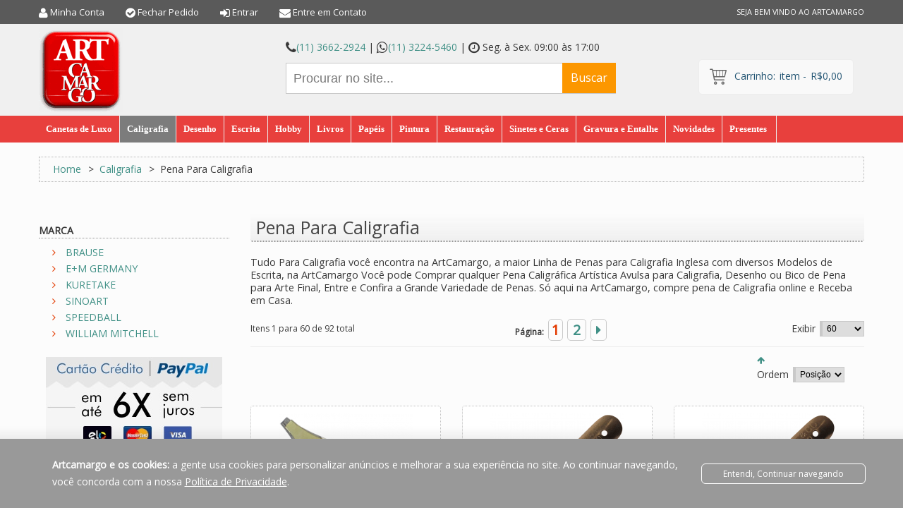

--- FILE ---
content_type: text/html; charset=UTF-8
request_url: https://www.artcamargo.com.br/caligrafia/pena-para-caligrafia.html
body_size: 34115
content:
<!DOCTYPE html>
<html xmlns="http://www.w3.org/1999/xhtml" xml:lang="pt" lang="pt">
<head>
<meta http-equiv="Content-Type" content="text/html; charset=utf-8" />
<title>Pena Para Caligrafia Artística Compre aqui na ArtCamargo - ArtCamargo</title>
<meta name="viewport" content="width=device-width, initial-scale=1, maximum-scale=1">
<meta name="viewport" content="user-scalable=no, width=device-width, initial-scale=1.0" />
<meta name="apple-mobile-web-app-capable" content="yes" />
<meta name="description" content="Tudo Para Caligrafia você encontra na ArtCamargo, a maior Linha de Penas para Caligrafia Inglesa com diversos Modelos de Escrita, na ArtCamargo Você pode Comprar qualquer Pena Caligráfica Artística Avulsa para Caligrafia, Desenho ou Bico de Pena para Arte Final, Entre e Confira a Grande Variedade de Penas. Só aqui na ArtCamargo, compre pena de Caligrafia online e Receba em Casa. " />
<meta name="keywords" content="Pena para caligrafia artística, pena dp41 para caligrafia, penas 300 para caligrafia, pena mosquita para caligrafia, penas para caligrafia comprar, pena de caligrafia preço, pena para caligrafia para canhotos, onde comprar pena de caligrafia, diversos modelos de pena para caligrafia na artcamargo, penas caligráficas, 	Bico De Pena Caligrafia, Bico De Pena Como Usar, Bico De Pena Comprar, Bico De Pena Desenho, Bico De Pena G, Bico De Pena G-Pen, Bico De Pena Nanquim, Bico De Pena Para Desenho, Cabo Bico De Pena, Caderno De Caligrafia Onde Comprar, CALIGRAFIA, caligrafia artisitca, CALIGRAFIA ARTISTICA, Caligrafia Artistica Alfabeto Cursiva Inglesa, Caligrafia Artistica Apostila, Caligrafia Artistica Curso, Caligrafia Artistica Grátis, Caligrafia Artistica Para Imprimir, Caligrafia Artistica Pdf, caligrafia convites, Caligrafia Fontes, caligrafia letra, Caligrafia Letra U, caligrafia penas, Caligrafia Y Lettering, Caligrafia Y Ortografia, Caligrafia Y Personalidad, Caligrafia Y Tipografia, Caneta Bico De Pena Como Usar, Caneta Bico De Pena Nanquim, Caneta De Caligrafia Artística, Como Fazer Caligrafia Artistica Grátis, como se usa pena para caligrafia, Comprar Pena Para Caligrafia, Fonte Caligrafia Cursiva, Fonte Caligrafia Escolar, Fontes Caligrafia Artística, Fontes Caligrafia Casamento, kit para caligrafia, materiais para caligrafia, Material Caligrafia para Imprimir, material de caligrafia, material necessario para caligrafia artistica, material para caligrafia, Material Para Caligrafia Artistica, Material para Caligrafia Onde Comprar, material para curso de caligrafia, O Que É Caligrafia, O Que É Fonte Escrita, O Que São Fontes Escritas, onde comprar materiais para caligrafia, pena caligrafia, Pena Caligrafia Artistica, Pena Caligrafia Comprar, pena caligrafica, Pena Caligráfica 400, Pena Caligráfica Arte Final, Pena Caligráfica Como Usar, Pena Caligráfica Comprar, pena caligrafica de vidro, Pena Caligráfica General, pena caligrafica luthis, pena de caligrafia, Pena De Caligrafia Roman Itálico Gótica E Uncial, Pena De Escrever, Pena De Escrever Comprar, Pena De Vidro, Pena de Vidro para Caligrafia, Pena Mosquito, Pena Mosquito Como Usar, Pena Mosquito Comprar, Pena Mosquito Keramik, Pena Nanquim Preço, pena para caligrafia, Pena Para Caligrafia 251gb – Keramik, Pena Para Caligrafia 300, pena para caligrafia 41, pena para caligrafia artistica, Pena Para Caligrafia Escolar, Pena Para Caligrafia G, pena para caligrafia g41, pena para caligrafia general, pena para caligrafia inglesa, Pena Para Caligrafia Keramik, Pena Para Caligrafia Koh-I-Noor – General 2500 (Marca Leonardt), pena para caligrafia luthis, Pena Para Caligrafia Na Artcamargo, Pena Para Caligrafia Preço, Pena Para Caligrafia Speedball, Pena Para Convites, Pena Para Paligrafia G41, penas caligraficas, penas e tintas para caligrafia, penas especiais para caligrafia artistica, penas para caligrafia, Penas para Caligrafia Mercado Livre, Penas Para Caligrafia Speedball Bico De Pena, qual a melhor pena para caligrafia, tipos de pena para caligrafia" />
<meta name="robots" content="INDEX,FOLLOW" />
<link rel="icon" href="https://www.artcamargo.com.br/media/favicon/default/artcamargo-favicon.ico" type="image/x-icon" />
<link rel="shortcut icon" href="https://www.artcamargo.com.br/media/favicon/default/artcamargo-favicon.ico" type="image/x-icon" />

<link href='//fonts.googleapis.com/css?family=Open+Sans:400,300' rel='stylesheet' type='text/css' />
<link href='//fonts.googleapis.com/css?family=Patua+One' rel='stylesheet' type='text/css' />
<link rel="stylesheet" href="https://cdnjs.cloudflare.com/ajax/libs/font-awesome/4.7.0/css/font-awesome.min.css">

<!-- OPEN GRAPH FACEBOOK -->
 <meta property="og:title" content="Pena Para Caligrafia Artística Compre aqui na ArtCamargo - ArtCamargo" />
 <meta property="og:type" content="product.group" />
 <meta property="og:image" content="https://www.artcamargo.com.br/media/compartilhamento-artcamargo.png" />
 <meta property="og:url" content="https://www.artcamargo.com.br/caligrafia/pena-para-caligrafia.html" />
 <meta property="og:description" content="Tudo Para Caligrafia você encontra na ArtCamargo, a maior Linha de Penas para Caligrafia Inglesa com diversos Modelos de Escrita, na ArtCamargo Você pode Comprar qualquer Pena Caligráfica Artística Avulsa para Caligrafia, Desenho ou Bico de Pena para Arte Final, Entre e Confira a Grande Variedade de Penas. Só aqui na ArtCamargo, compre pena de Caligrafia online e Receba em Casa. " />
 <meta property="og:site_name" content="Default Store View" />
<!-- OPEN GRAPH FACEBOOK - END -->


<!--[if lt IE 7]>
<script type="text/javascript">
//<![CDATA[
    var BLANK_URL = 'https://www.artcamargo.com.br/js/blank.html';
    var BLANK_IMG = 'https://www.artcamargo.com.br/js/spacer.gif';
//]]>
</script>
<![endif]-->
<!--[if lt IE 9]>
<div style=' clear: both; text-align:center; position: relative;'>
 <a href="//windows.microsoft.com/en-US/internet-explorer/products/ie/home?ocid=ie6_countdown_bannercode"><img src="//storage.ie6countdown.com/assets/100/images/banners/warning_bar_0000_us.jpg" border="0" height="42" width="820" alt="You are using an outdated browser. For a faster, safer browsing experience, upgrade for free today." /></a>
</div>
<style>
	body {	min-width: 960px !important;}
</style>
<![endif]--> 

<link rel="stylesheet" type="text/css" href="https://www.artcamargo.com.br/js/prototype/windows/themes/default.css" />
<link rel="stylesheet" type="text/css" href="https://www.artcamargo.com.br/skin/frontend/default/theme666/css/font-awesome.css" media="all" />
<link rel="stylesheet" type="text/css" href="https://www.artcamargo.com.br/skin/frontend/default/theme666/css/jquery.bxslider.css" media="all" />
<link rel="stylesheet" type="text/css" href="https://www.artcamargo.com.br/skin/frontend/default/theme666/css/photoswipe.css" media="all" />
<link rel="stylesheet" type="text/css" href="https://www.artcamargo.com.br/skin/frontend/default/theme666/css/bootstrap.css" media="all" />
<link rel="stylesheet" type="text/css" href="https://www.artcamargo.com.br/skin/frontend/default/theme666/css/extra_style.css" media="all" />
<link rel="stylesheet" type="text/css" href="https://www.artcamargo.com.br/skin/frontend/default/theme666/css/styles.css" media="all" />
<link rel="stylesheet" type="text/css" href="https://www.artcamargo.com.br/skin/frontend/default/theme666/css/responsive.css" media="all" />
<link rel="stylesheet" type="text/css" href="https://www.artcamargo.com.br/skin/frontend/default/theme666/css/superfish.css" media="all" />
<link rel="stylesheet" type="text/css" href="https://www.artcamargo.com.br/skin/frontend/default/theme666/css/camera.css" media="all" />
<link rel="stylesheet" type="text/css" href="https://www.artcamargo.com.br/skin/frontend/base/default/css/widgets.css" media="all" />
<link rel="stylesheet" type="text/css" href="https://www.artcamargo.com.br/skin/frontend/default/theme666/css/ecommerceteam/cloud-zoom.css" media="all" />
<link rel="stylesheet" type="text/css" href="https://www.artcamargo.com.br/skin/frontend/base/default/esmart/paypalbrasil/css/styles.css" media="all" />
<link rel="stylesheet" type="text/css" href="https://www.artcamargo.com.br/skin/frontend/default/default/magentothem/fancybox/jquery.fancybox.css" media="all" />
<link rel="stylesheet" type="text/css" href="https://www.artcamargo.com.br/skin/frontend/default/default/magentothem/ajaxcartsuper/ajax_cart_super.css" media="all" />
<link rel="stylesheet" type="text/css" href="https://www.artcamargo.com.br/skin/frontend/default/default/magentothem/css/custommenu.css" media="all" />
<link rel="stylesheet" type="text/css" href="https://www.artcamargo.com.br/skin/frontend/default/theme666/css/catalogsale.css" media="all" />
<link rel="stylesheet" type="text/css" href="https://www.artcamargo.com.br/skin/frontend/default/theme666/css/print.css" media="print" />
<script type="text/javascript" src="https://www.artcamargo.com.br/js/jquery/jquery-1.11.1.min.js"></script>
<script type="text/javascript" src="https://www.artcamargo.com.br/js/jquery/jquery-migrate-1.2.1.min.js"></script>
<script type="text/javascript" src="https://www.artcamargo.com.br/js/jquery/jquery_noconflict.js"></script>
<script type="text/javascript" src="https://www.artcamargo.com.br/js/prototype/prototype.js"></script>
<script type="text/javascript" src="https://www.artcamargo.com.br/js/lib/ccard.js"></script>
<script type="text/javascript" src="https://www.artcamargo.com.br/js/prototype/validation.js"></script>
<script type="text/javascript" src="https://www.artcamargo.com.br/js/scriptaculous/builder.js"></script>
<script type="text/javascript" src="https://www.artcamargo.com.br/js/scriptaculous/effects.js"></script>
<script type="text/javascript" src="https://www.artcamargo.com.br/js/scriptaculous/dragdrop.js"></script>
<script type="text/javascript" src="https://www.artcamargo.com.br/js/scriptaculous/controls.js"></script>
<script type="text/javascript" src="https://www.artcamargo.com.br/js/scriptaculous/slider.js"></script>
<script type="text/javascript" src="https://www.artcamargo.com.br/js/varien/js.js"></script>
<script type="text/javascript" src="https://www.artcamargo.com.br/js/varien/form.js"></script>
<script type="text/javascript" src="https://www.artcamargo.com.br/js/mage/translate.js"></script>
<script type="text/javascript" src="https://www.artcamargo.com.br/js/mage/cookies.js"></script>
<script type="text/javascript" src="https://www.artcamargo.com.br/js/ecommerceteam/cloud-zoom.1.0.2.js"></script>
<script type="text/javascript" src="https://www.artcamargo.com.br/js/prototype/window.js"></script>
<script type="text/javascript" src="https://www.artcamargo.com.br/js/magentothem/ma.jq.slide.js"></script>
<script type="text/javascript" src="https://www.artcamargo.com.br/js/magentothem/ajax_cart_super.js"></script>
<script type="text/javascript" src="https://www.artcamargo.com.br/js/magentothem/fancybox/jquery.fancybox.js"></script>
<script type="text/javascript" src="https://www.artcamargo.com.br/js/magentothem/custommenu/custommenu.js"></script>
<script type="text/javascript" src="https://www.artcamargo.com.br/js/magentothem/ma.mobilemenu.js"></script>
<script type="text/javascript" src="https://www.artcamargo.com.br/skin/frontend/default/theme666/js/bootstrap.js"></script>
<script type="text/javascript" src="https://www.artcamargo.com.br/skin/frontend/default/theme666/js/jquery.easing.1.3.js"></script>
<script type="text/javascript" src="https://www.artcamargo.com.br/skin/frontend/default/theme666/js/jquery.mobile.customized.min.js"></script>
<script type="text/javascript" src="https://www.artcamargo.com.br/skin/frontend/default/theme666/js/jquery.carouFredSel-6.2.1.js"></script>
<script type="text/javascript" src="https://www.artcamargo.com.br/skin/frontend/default/theme666/js/jquery.touchSwipe.js"></script>
<script type="text/javascript" src="https://www.artcamargo.com.br/skin/frontend/default/theme666/js/jquery.bxslider.min.js"></script>
<script type="text/javascript" src="https://www.artcamargo.com.br/skin/frontend/default/theme666/js/jquery.unveil.js"></script>
<script type="text/javascript" src="https://www.artcamargo.com.br/skin/frontend/default/theme666/js/cherry-fixed-parallax.js"></script>
<script type="text/javascript" src="https://www.artcamargo.com.br/skin/frontend/default/theme666/js/tm-stick-up.js"></script>
<script type="text/javascript" src="https://www.artcamargo.com.br/skin/frontend/default/theme666/js/superfish.js"></script>
<script type="text/javascript" src="https://www.artcamargo.com.br/skin/frontend/default/theme666/js/scripts.js"></script>
<script type="text/javascript" src="https://www.artcamargo.com.br/skin/frontend/default/theme666/js/jquery-ui.js"></script>
<script type="text/javascript" src="https://www.artcamargo.com.br/skin/frontend/default/theme666/js/carousel.js"></script>
<link rel="canonical" href="https://www.artcamargo.com.br/caligrafia/pena-para-caligrafia.html" />
<!--[if lt IE 8]>
<link rel="stylesheet" type="text/css" href="https://www.artcamargo.com.br/skin/frontend/default/theme666/css/styles-ie.css" media="all" />
<![endif]-->
<!--[if lt IE 7]>
<script type="text/javascript" src="https://www.artcamargo.com.br/js/lib/ds-sleight.js"></script>
<script type="text/javascript" src="https://www.artcamargo.com.br/skin/frontend/base/default/js/ie6.js"></script>
<![endif]-->

<script type="text/javascript">
//<![CDATA[
Mage.Cookies.path     = '/';
Mage.Cookies.domain   = '.artcamargo.com.br';
//]]>
</script>
<!-- Facebook Ads Extension for Magento -->
<!-- NO Pixel ID is configured, please goto Admin -->
<script>
 console.log('No facebook pixel is configured, please log in as a admin and then visit Facebook Ads Extension -> Get Started');
</script>
<script type="text/javascript">//<![CDATA[
        var Translator = new Translate({"Please select an option.":"Selecione uma op\u00e7\u00e3o.","This is a required field.":"Este \u00e9 um campo obrigat\u00f3rio.","Please enter a valid number in this field.":"Por favor informe um n\u00famero v\u00e1lido neste campo.","The value is not within the specified range.":"O valor n\u00e3o est\u00e1 dentro do limite especificado.","Please use letters only (a-z or A-Z) in this field.":"Utilize apenas letras (a-z ou A-Z).","Please use only letters (a-z), numbers (0-9) or underscore(_) in this field, first character should be a letter.":"Utilize apenas letras (a-z), n\u00fameros (0-9) ou underline(_), primeiro car\u00e1cter precisa ser uma letra.","Please use only letters (a-z or A-Z) or numbers (0-9) only in this field. No spaces or other characters are allowed.":"Por favor use somente letras (a-z ou A-Z) ou n\u00fameros (0-9) neste campo. Espa\u00e7os ou outros caracteres n\u00e3o s\u00e3o aceitos.","Please use only letters (a-z or A-Z) or numbers (0-9) or spaces and # only in this field.":"Utilize apenas letras (a-z ou A-Z) ou n\u00fameros (0-9) ou espa\u00e7os e #.","Please enter a valid phone number. For example (123) 456-7890 or 123-456-7890.":"Informe um n\u00famero de telefone v\u00e1lido. Por exemplo, (123) 456-7890 ou 123-456-7890.","Please enter a valid fax number. For example (123) 456-7890 or 123-456-7890.":"Informe um n\u00famero de celular v\u00e1lido. Por exemplo, (123) 456-7890 ou 123-456-7890.","Please enter a valid date.":"Informe uma data v\u00e1lida.","Please enter a valid email address. For example johndoe@domain.com.":"Informe um endere\u00e7o de email v\u00e1lido. Por exemplo, johndoe@domain.com.","Please use only visible characters and spaces.":"Utilize apenas caracteres vis\u00edveis e espa\u00e7os.","Please enter 6 or more characters without leading or trailing spaces.":"Informe 6 ou mais caracteres sem espa\u00e7os a direita ou a esquerda.","Please enter 7 or more characters. Password should contain both numeric and alphabetic characters.":"Informe 7 ou mais caracteres. Senha precisa conter ambos caracteres, n\u00fameros e letras.","Please make sure your passwords match.":"Verifique se as senhas conferem.","Please enter a valid URL. Protocol is required (http:\/\/, https:\/\/ or ftp:\/\/)":"Informe uma URL v\u00e1lida. Protocolo obrigat\u00f3rio (http:\/\/, https:\/\/ ou ftp:\/\/)","Please enter a valid URL. For example http:\/\/www.example.com or www.example.com":"Informe uma URL v\u00e1lida. Por exemplo, http:\/\/www.example.com ou www.example.com","Please enter a valid URL Key. For example \"example-page\", \"example-page.html\" or \"anotherlevel\/example-page\".":"Informe uma URL v\u00e1lida. Por exemplo, \"exemplo-pagina\", \"exemplo-pagina.html\" ou \"umacategoria\/exemplo-pagina\".","Please enter a valid XML-identifier. For example something_1, block5, id-4.":"Informe um identificador XML v\u00e1lido. Por exemplo, algumacoisa_1, block5, id-4.","Please enter a valid social security number. For example 123-45-6789.":"Informe um CPF v\u00e1lido. Por exemplo, 123.455.678-9.","Please enter a valid zip code. For example 90602 or 90602-1234.":"Informe um CEP v\u00e1lido. Por exemplo, 90602 ou 90602-1234.","Please enter a valid zip code.":"Informe um CEP v\u00e1lido.","Please use this date format: dd\/mm\/yyyy. For example 17\/03\/2006 for the 17th of March, 2006.":"Utilize este formato de data: dd\/mm\/yyyy. Por exemplo, 17\/03\/2006 para informar 17th de Mar\u00e7o, 2006.","Please enter a valid $ amount. For example $100.00.":"Por favor informe um valor R$ v\u00e1lido. Por exemplo R$ 100.00","Please select one of the above options.":"Selecione uma das op\u00e7\u00f5es abaixo.","Please select one of the options.":"Selecione uma das op\u00e7\u00f5es.","Please select State\/Province.":"Selecione Estado...","Please enter a number greater than 0 in this field.":"Informe um n\u00famero maior que zero.","Please enter a number 0 or greater in this field.":"Informe um n\u00famero igual ou maior que zero.","Please enter a valid credit card number.":"Por favor informe um cart\u00e3o de cr\u00e9dito v\u00e1lido.","Credit card number does not match credit card type.":"N\u00famero do cart\u00e3o de cr\u00e9dito n\u00e3o condiz com tipo de cart\u00e3o.","Card type does not match credit card number.":"Tipo de cart\u00e3o n\u00e3o condiz com n\u00famero do cart\u00e3o de cr\u00e9dito.","Incorrect credit card expiration date.":"Data de validade do cart\u00e3o de cr\u00e9dito incorreta.","Please enter a valid credit card verification number.":"Por favor informe um n\u00famero de verifica\u00e7\u00e3o do cart\u00e3o de cr\u00e9dito v\u00e1lido.","Please input a valid CSS-length. For example 100px or 77pt or 20em or .5ex or 50%.":"Informe um tamanho v\u00e1lido de CSS no campo. Por exemplo, 100px ou 77pt ou 20em ou .5ex ou 50%.","Text length does not satisfy specified text range.":"O tamanho do texto ultrapassou o m\u00e1ximo permitido.","Please enter a number lower than 100.":"Informe um n\u00famero menor que 100.","Please enter issue number or start date for switch\/solo card type.":"Informe um n\u00famero de seguran\u00e7a ou data de validade para o tipo de cart\u00e3o switch\/solo.","Please wait, loading...":"Carregando...","This date is a required value.":"A data \u00e9 um valor obrigat\u00f3rio.","Please enter a valid day (1-%d).":"Informe um dia v\u00e1lido (1-%d).","Please enter a valid month (1-12).":"Informe um m\u00eas v\u00e1lido (1-12).","Please enter a valid year (1900-%d).":"Informe um ano v\u00e1lido (1900-%d).","Please enter a valid full date":"Informe uma data completa","Please enter a valid date between %s and %s":"Informe uma data v\u00e1lida entre %s e %s","Please enter a valid date equal to or greater than %s":"Informe uma data v\u00e1lida igual ou maior que %s","Please enter a valid date less than or equal to %s":"Informe uma data v\u00e1lida menor ou igual a %s","Complete":"Completo","Add Products":"Criar Produtos","Please choose to register or to checkout as a guest":"Escolha entre criar uma conta ou fechar pedido como visitante","Your order cannot be completed at this time as there is no shipping methods available for it. Please make necessary changes in your shipping address.":"Seu pedido n\u00e3o pode ser completado neste momento pois n\u00e3o existem formas de entrega dispon\u00edveis. Fa\u00e7a as altera\u00e7\u00f5es necess\u00e1rias no seu endere\u00e7o de entrega.","Please specify shipping method.":"Selecione uma forma de entrega.","Your order cannot be completed at this time as there is no payment methods available for it.":"Seu pedido n\u00e3o pode ser completado nesse momento pois n\u00e3o existem formas de pagamento dispon\u00edveis.","Please specify payment method.":"Selecione uma forma de pagamento.","Add to Cart":"Comprar","In Stock":"Em Estoque","Out of Stock":"Esgotado","First and Last Name invalid.":"Nome e Sobrenome inv\u00e1lidos.","No spaces are allowed.":"Espa\u00e7os em branco n\u00e3o s\u00e3o permitidos."});
        //]]></script><!-- Google Tag Manager -->
<script>(function(w,d,s,l,i){w[l]=w[l]||[];w[l].push({'gtm.start':
new Date().getTime(),event:'gtm.js'});var f=d.getElementsByTagName(s)[0],
j=d.createElement(s),dl=l!='dataLayer'?'&l='+l:'';j.async=true;j.src=
'https://www.googletagmanager.com/gtm.js?id='+i+dl;f.parentNode.insertBefore(j,f);
})(window,document,'script','dataLayer','GTM-MDJS2TT');</script>
<!-- End Google Tag Manager -->

<!-- TAG VERIFICACAO SEGURANCA MAGENTO -->
<!--66738fdbc44811a9c9fbec3da8257dc0-->
<!--91f931039f712f2759fd7fd622293e78-->

<!-- MENSAGEM DE AVISO -->
<!--
<style>
#area-msg-aviso {
	//display:table;
	width: 1000px;
	position: relative;
	margin-bottom: -5px;
        margin-top: 5px;
	}
#area-msg-aviso #msg-aviso{
	display:table;
	width:960px;
	height:50px;
	padding:3px;
	margin-right:10px;
	margin-left:10px;
	background:#FFFF99;
	border:#FFCC33;
	border-radius:5px;
	box-shadow:1px 1px 1px #999;
	}
#area-msg-aviso #msg-aviso img{
	float:left;
	margin:5px;
	}
#area-msg-aviso #msg-aviso p{
        text-align:left;
	color: #333333;
	font-family: verdana;
	font-size: 12px;
	text-indent: ;
	margin-bottom: ;
	margin-top: ;
	line-height:20px;
	}
</style>
<div class="wrapper">
<div class="page">                     
<div class="header-container">
<div id="area-msg-aviso">
	<div id="msg-aviso">
	<img src="http://www.artcamargo.com.br/arte/mensagem-de-aviso/icone-exclamacao.png" alt="mensagem aviso">
	<p><strong><font color="#FF0000">TELEFONIA FIXA INDISPONÍVEL</font></strong></p>
	<p>Devido a problemas com a operadora de Telefonia Fixa, estamos momentaneamente sem poder receber ligações no número (11) 3224-5460.</p>
	<p>Solicitamos que em caso de dúvidas, entre em contato conosco pelo <a href="http://www.artcamargo.com.br/contacts">formulário de contato</a> ou pelo <b>Whatsapp (11) 95995-0182</b>.</p></div>
</div>
</div>
</div>
</div>
--></head>
<body class="ps-static  catalog-category-view categorypath-caligrafia-pena-para-caligrafia-html category-pena-para-caligrafia">

<style>
section.policy-terms {
    display: flex;
    justify-content: center;
    align-items: center;
    position: fixed;
    /* bottom: 0; */
    bottom: 0;
    width: 100%;
    text-align: center;
    background: #999;
    padding: 5px 20px;
    line-height: 24px;
    /* font-family: Montserrat; */
    font-size: 14px;
    color: #ffffff;
    box-shadow: 0 5px 12px 14px rgba(0, 0, 0, .06);
    z-index: 999;
}
.policy-terms p {
    margin: 20px;
    max-width: 900px;
    text-align: left;
}
section.policy-terms a {
    color: #ffffff;
    text-decoration: underline;
}
.policy-actions {
    margin-left: 40px;
    display: flex;
    flex-direction: column;
}
.policy-terms-actions span.accept-policy-terms {
    margin: 5px 0;
    padding: 5px 30px;
    border-radius: 6px;
    color: #ffffff;
    font-size: 12px;
    cursor: pointer;
    border: 1px solid;
}
.policy-terms-actions span.accept-policy-terms:hover {
    background: #ffffff;
    color: #1f4f66;
}
@media (max-width: 1024px) {
    section.policy-terms { width: initial; }
    section.policy-terms br { display: none; }
}
@media (max-width: 579px) {
    section.policy-terms { flex-direction: column; }
    .policy-terms p { margin: 0; text-align: center; }
    .policy-terms-actions { margin: 10px 0 5px; }
}
</style>

<script type="text/javascript">
jQuery(document).ready(function() {
        var check_cookie = "";
    var popup = jQuery('.policy-terms');
    setTimeout (function(){
                if(check_cookie!=="true") {
            popup.show(); //exibe alerta depois de 3000 (3 segundos)
        }
    },3000);
    jQuery('.policy-terms').click(function(){
                document.cookie = 'popup-policy=true; path=/; max-age=14400;';
                popup.fadeOut();
    });
});
</script>
<section class="policy-terms" style="display:none;">
    <p><b>Artcamargo e os cookies:</b> a gente usa cookies para personalizar anúncios e melhorar a sua experiência no site. Ao continuar navegando, você concorda com a nossa <a href='/seguranca-e-privacidade' target='_blank'>Política de Privacidade</a>.</p>
    <div class="policy-terms-actions policy-terms">
        <span class="accept-policy-terms">Entendi, Continuar navegando</span>
    </div>
</section>

<div class="wrapper ps-static pt-lang-class">
        <div class="page">
        <div class="shadow"></div>
<div class="swipe-left"></div>
<div class="swipe">
    <div class="swipe-menu">
        <a href="https://www.artcamargo.com.br/" title="Início" class="home-link">Início</a>
        <!-- theme666/template/page/template/links.phtml-->
<ul class="links">
                        <li class="first            " >
            <i class="fa fa-user fa-lg"></i>                                                <a href="https://www.artcamargo.com.br/customer/account/" title="Minha Conta" >Minha Conta</a></li>
                                                                <li >
                                    <i class="fa fa-check-circle fa-lg"></i>                        <a href="https://www.artcamargo.com.br/checkout/cart/" title="Carrinho" class="top-link-cart">Carrinho</a></li>
                                <li >
                                    <i class="fa fa-check-circle fa-lg"></i>                        <a href="https://www.artcamargo.com.br/checkout/" title="Fechar Pedido" class="top-link-checkout">Fechar Pedido</a></li>
                                <li class="             last" >
                        <i class="fa fa-sign-in fa-lg"></i>                                    <a href="https://www.artcamargo.com.br/customer/account/login/" title="Entrar" >Entrar</a></li>
            </ul>
                
                           
        <div class="footer-links-menu"> 
              
                    </div>
    </div>
</div>
<div class="top-icon-menu">
    <div class="swipe-control"><i class="fa fa-align-justify"></i></div>
    <div class="top-search"><i class="fa fa-search"></i></div>
    <span class="clear"></span>
</div>
<div class="header-container">
    <div class="header-row">
        <div class="container">
            <div class="row">
                <div class="col-xs-12">
                    <p class="welcome-msg">SEJA BEM VINDO AO ARTCAMARGO </p>
                    <div class="header-buttons">
                        



                                            </div>
                    <div class="quick-access">
                         <!-- theme666/template/page/template/links.phtml-->
<ul class="links">
                        <li class="first            " >
            <i class="fa fa-user fa-lg"></i>                                                <a href="https://www.artcamargo.com.br/customer/account/" title="Minha Conta" >Minha Conta</a></li>
                                                                <li >
                                    <i class="fa fa-check-circle fa-lg"></i>                        <a href="https://www.artcamargo.com.br/checkout/cart/" title="Carrinho" class="top-link-cart">Carrinho</a></li>
                                <li >
                                    <i class="fa fa-check-circle fa-lg"></i>                        <a href="https://www.artcamargo.com.br/checkout/" title="Fechar Pedido" class="top-link-checkout">Fechar Pedido</a></li>
                                <li class="             last" >
                        <i class="fa fa-sign-in fa-lg"></i>                                    <a href="https://www.artcamargo.com.br/customer/account/login/" title="Entrar" >Entrar</a></li>
            </ul>
                    </div>
<ul>
<li class="wel-contato">
<i class="fa fa-envelope fa-lg">  </i>
<a href="https://www.artcamargo.com.br//contato/">Entre em Contato</a></li>
</ul>
                </div>
            </div>
        </div>
    </div>
	<div class="container">
		<div class="row">
			<div class="col-xs-12">
                <div class="header">
                    
                    <div class="skip-links"> <span href="#header-account" class="skip-link skip-account"></span></div>
                    <div id="header-account" class="skip-content"></div>
                                                    <a href="https://www.artcamargo.com.br/" title="ArtCamargo" class="logo"><strong>ArtCamargo</strong><img src="https://www.artcamargo.com.br/skin/frontend/default/theme666/images/logo.gif" alt="ArtCamargo" /></a>
                                                <div class="right">
                            <div class="phone-header"><i class="fa fa-phone fa-lg"></i><a href="tel:01136622924">(11) 3662-2924</a> | <i class="fa fa-whatsapp fa-lg"></i><a href="https://api.whatsapp.com/send?phone=551132245460">(11) 3224-5460</a> | <i class="fa fa-clock-o fa-lg"></i> Seg. à Sex. 09:00 às 17:00</div>

<form id="search_mini_form" action="https://www.artcamargo.com.br/catalogsearch/result/" method="get">
    <div class="form-search">
        <label for="search"></label>
        <input id="search" type="text" name="q" value="" class="input-text" maxlength="128" />
        <button type="submit" title="Buscar" class="button"><span><span>Buscar</span></span></button>
        <div id="search_autocomplete" class="search-autocomplete"></div>
        <script type="text/javascript">
        //<![CDATA[
            var searchForm = new Varien.searchForm('search_mini_form', 'search', 'Procurar no site...');
            searchForm.initAutocomplete('https://www.artcamargo.com.br/catalogsearch/ajax/suggest/', 'search_autocomplete');
        //]]>
        </script>
    </div>
</form>
                            
                            <div class=" top-cart-mini col-xs-12 col-md-4">
                               <div class="top-cart-wrapper">
                                   <div class="top-cart-contain">
                                        <script type="text/javascript">
    $jq(document).ready(function(){
         var enable_module = $jq('#enable_module').val();
         if(enable_module==0) return false;
    })

</script>
<div id ="mini_cart_block">
    <div class="block-cart mini_cart_ajax">
            <div class="block-cart">
                                <div class="top-cart-title">
				<a href="https://www.artcamargo.com.br/checkout/cart/">
                    <span>Carrinho:<span> item</span> - <span class="price">R$0,00</span></span></a>
                </div>
                <div class="top-cart-content">
                                                                <p class="empty">Nenhum produto no carrinho.</p>
                                        <div class="top-subtotal">Subtotal: <span class="price">R$0,00</span></div>
                                    </div>
            </div>

    </div>
</div>
                                   </div>
                               </div>
                            </div>

                        </div>
                            
                            
                        <div class="clear"></div>
                                    </div>
            </div>
		</div>
		<div class="clear"></div>
	</div>
</div>
<div class="ma-nav-mobile-container visible-xs">
	<div class="container">
		<div class="navbar">
			<div id="navbar-inner" class="navbar-inner navbar-inactive">
                                <div class="menu-mobile">
                                    <a class="btn btn-navbar navbar-toggle">
                                            <span class="icon-bar"></span>
                                            <span class="icon-bar"></span>
                                            <span class="icon-bar"></span>
                                    </a>
                                    <span class="brand navbar-brand">Categorias</span>
                                </div>
				<ul id="ma-mobilemenu" class="mobilemenu nav-collapse collapse">
					<li class="level0 nav-1 level-top first parent">
<a href="https://www.artcamargo.com.br/canetas-de-luxo.html" class="level-top">
<span>Canetas de Luxo</span>
</a>
<ul class="level0">
<li class="level1 nav-1-1 first parent">
<a href="https://www.artcamargo.com.br/canetas-de-luxo/tinta-para-caneta-tinteiro.html">
<span>Tinta para Caneta Tinteiro</span>
</a>
<ul class="level1">
<li class="level2 nav-1-1-1 first">
<a href="https://www.artcamargo.com.br/canetas-de-luxo/tinta-para-caneta-tinteiro/tinta-para-caneta-tinteiro-pelikan.html">
<span>Tinta para Caneta Tinteiro Pelikan</span>
</a>
</li><li class="level2 nav-1-1-2">
<a href="https://www.artcamargo.com.br/canetas-de-luxo/tinta-para-caneta-tinteiro/tinta-para-caneta-tinteiro-edelstein.html">
<span>Tinta para Caneta Tinteiro Edelstein</span>
</a>
</li><li class="level2 nav-1-1-3">
<a href="https://www.artcamargo.com.br/canetas-de-luxo/tinta-para-caneta-tinteiro/tinta-para-caneta-tinteiro-platinum-miscivel.html">
<span>Tinta Para Caneta Tinteiro Platinum Miscível </span>
</a>
</li><li class="level2 nav-1-1-4">
<a href="https://www.artcamargo.com.br/canetas-de-luxo/tinta-para-caneta-tinteiro/tinta-para-caneta-tinteiro-platinum-classic.html">
<span>Tinta Para Caneta Tinteiro Platinum Classic</span>
</a>
</li><li class="level2 nav-1-1-5">
<a href="https://www.artcamargo.com.br/canetas-de-luxo/tinta-para-caneta-tinteiro/tinta-para-caneta-tinteiro-herbin-edic-o-350-anos.html">
<span>Tinta para Caneta Tinteiro Herbin Edição 350 Anos </span>
</a>
</li><li class="level2 nav-1-1-6">
<a href="https://www.artcamargo.com.br/canetas-de-luxo/tinta-para-caneta-tinteiro/tinta-caneta-tinteiro-caran-d-ache-chromatics.html">
<span>Tinta para Caneta Tinteiro Caran d’Ache Chromatics </span>
</a>
</li><li class="level2 nav-1-1-7">
<a href="https://www.artcamargo.com.br/canetas-de-luxo/tinta-para-caneta-tinteiro/tinta-para-caneta-tinteiro-herbin-la-perle-des-encres.html">
<span>Tinta para Caneta Tinteiro Herbin La Perle des Encres</span>
</a>
</li><li class="level2 nav-1-1-8">
<a href="https://www.artcamargo.com.br/canetas-de-luxo/tinta-para-caneta-tinteiro/tinta-para-caneta-tinteiro-herbin-perfumada.html">
<span>Tinta Para Caneta Tinteiro Herbin Perfumada </span>
</a>
</li><li class="level2 nav-1-1-9">
<a href="https://www.artcamargo.com.br/canetas-de-luxo/tinta-para-caneta-tinteiro/tinta-para-caneta-tinteiro-herbin-colecao-1670.html">
<span>Tinta Para Caneta Tinteiro Herbin Coleção 1670 e 1798</span>
</a>
</li><li class="level2 nav-1-1-10">
<a href="https://www.artcamargo.com.br/canetas-de-luxo/tinta-para-caneta-tinteiro/cartucho-para-caneta-tinteiro-platinum.html">
<span>Cartucho Para Caneta Tinteiro Platinum</span>
</a>
</li><li class="level2 nav-1-1-11">
<a href="https://www.artcamargo.com.br/canetas-de-luxo/tinta-para-caneta-tinteiro/cartucho-para-caneta-tinteiro-herbin.html">
<span>Cartucho para Caneta Tinteiro Herbin</span>
</a>
</li><li class="level2 nav-1-1-12">
<a href="https://www.artcamargo.com.br/canetas-de-luxo/tinta-para-caneta-tinteiro/cartucho-para-caneta-tinteiro-4001-tp-6.html">
<span>Cartucho Para Caneta Tinteiro 4001 TP/6</span>
</a>
</li><li class="level2 nav-1-1-13">
<a href="https://www.artcamargo.com.br/canetas-de-luxo/tinta-para-caneta-tinteiro/cartucho-para-caneta-tinteiro-4001-grande-gtp-5.html">
<span>Cartucho Para Caneta Tinteiro 4001 Grande GTP/5</span>
</a>
</li><li class="level2 nav-1-1-14">
<a href="https://www.artcamargo.com.br/canetas-de-luxo/tinta-para-caneta-tinteiro/cartucho-para-caneta-tinteiro-edelstein.html">
<span>Cartucho Para Caneta Tinteiro Edelstein </span>
</a>
</li><li class="level2 nav-1-1-15 last">
<a href="https://www.artcamargo.com.br/canetas-de-luxo/tinta-para-caneta-tinteiro/cartucho-caneta-tinteiro-caran-d-ache.html">
<span>Cartucho Caneta Tinteiro Caran d’Ache </span>
</a>
</li>
</ul>
</li><li class="level1 nav-1-2">
<a href="https://www.artcamargo.com.br/canetas-de-luxo/caneta-tinteiro-pelikan-twist.html">
<span>Caneta Tinteiro Pelikan Twist </span>
</a>
</li><li class="level1 nav-1-3">
<a href="https://www.artcamargo.com.br/canetas-de-luxo/caneta-tinteiro-curidas-platinum.html">
<span>Caneta Tinteiro Curidas Platinum</span>
</a>
</li><li class="level1 nav-1-4">
<a href="https://www.artcamargo.com.br/canetas-de-luxo/canetas-pelikan-jazz.html">
<span>Canetas Pelikan Jazz</span>
</a>
</li><li class="level1 nav-1-5">
<a href="https://www.artcamargo.com.br/canetas-de-luxo/canetas-pelikan-snap.html">
<span>Canetas Pelikan Snap</span>
</a>
</li><li class="level1 nav-1-6">
<a href="https://www.artcamargo.com.br/canetas-de-luxo/canetas-pelikan-fine-writing.html">
<span>Canetas Pelikan Fine Writing</span>
</a>
</li><li class="level1 nav-1-7">
<a href="https://www.artcamargo.com.br/canetas-de-luxo/caneta-tinteiro-caran-d-ache.html">
<span>Caneta Tinteiro Caran d'Ache</span>
</a>
</li><li class="level1 nav-1-8">
<a href="https://www.artcamargo.com.br/canetas-de-luxo/caneta-tinteiro-platinum-3776.html">
<span>Caneta Tinteiro Platinum 3776</span>
</a>
</li><li class="level1 nav-1-9">
<a href="https://www.artcamargo.com.br/canetas-de-luxo/caneta-tinteiro-platinum-procyon.html">
<span>Caneta Tinteiro Platinum Procyon</span>
</a>
</li><li class="level1 nav-1-10">
<a href="https://www.artcamargo.com.br/canetas-de-luxo/caneta-tinteiro-platinum-praisir.html">
<span>Caneta Tinteiro Platinum Praisir</span>
</a>
</li><li class="level1 nav-1-11">
<a href="https://www.artcamargo.com.br/canetas-de-luxo/caneta-tinteiro-platinum-prefounte.html">
<span>Caneta Tinteiro Platinum Prefounte</span>
</a>
</li><li class="level1 nav-1-12">
<a href="https://www.artcamargo.com.br/canetas-de-luxo/caneta-caran-d-ache-849.html">
<span>Caneta Esferográfica Caran d’Ache 849</span>
</a>
</li><li class="level1 nav-1-13">
<a href="https://www.artcamargo.com.br/canetas-de-luxo/caneta-esferografica-caran-d-ache-infinite.html">
<span>Caneta Esferográfica Caran d'Ache Infinite</span>
</a>
</li><li class="level1 nav-1-14">
<a href="https://www.artcamargo.com.br/canetas-de-luxo/fountain-brush-pen.html">
<span>Fountain Brush Pen </span>
</a>
</li><li class="level1 nav-1-15">
<a href="https://www.artcamargo.com.br/canetas-de-luxo/caneta-multi-pen-rhodia-script.html">
<span>Caneta Multi pen Rhodia Script</span>
</a>
</li><li class="level1 nav-1-16">
<a href="https://www.artcamargo.com.br/canetas-de-luxo/caneta-tinteiro-pelikano-up.html">
<span>Caneta Tinteiro Pelikano UP</span>
</a>
</li><li class="level1 nav-1-17">
<a href="https://www.artcamargo.com.br/canetas-de-luxo/caneta-tinteiro-pelikano.html">
<span>Caneta Tinteiro Pelikano </span>
</a>
</li><li class="level1 nav-1-18">
<a href="https://www.artcamargo.com.br/canetas-de-luxo/caneta-tinteiro-pelikan-griffix.html">
<span>Caneta Tinteiro Pelikan Griffix</span>
</a>
</li><li class="level1 nav-1-19">
<a href="https://www.artcamargo.com.br/canetas-de-luxo/caneta-e-m-germany.html">
<span>Caneta E+M Germany</span>
</a>
</li><li class="level1 nav-1-20">
<a href="https://www.artcamargo.com.br/canetas-de-luxo/caneta-tinteiro-j-herbin.html">
<span>Caneta Tinteiro J Herbin</span>
</a>
</li><li class="level1 nav-1-21">
<a href="https://www.artcamargo.com.br/canetas-de-luxo/caneta-tinteiro-kaweco.html">
<span>Caneta Tinteiro Kaweco</span>
</a>
</li><li class="level1 nav-1-22">
<a href="https://www.artcamargo.com.br/canetas-de-luxo/caneta-tinteiro-kentaur.html">
<span>Caneta Tinteiro Kentaur</span>
</a>
</li><li class="level1 nav-1-23">
<a href="https://www.artcamargo.com.br/canetas-de-luxo/caneta-tinteiro-pelikan-ilo.html">
<span>Caneta Tinteiro Pelikan ILO</span>
</a>
</li><li class="level1 nav-1-24">
<a href="https://www.artcamargo.com.br/canetas-de-luxo/caneta-tinteiro-pelikan-stola-e-silverstar.html">
<span>Caneta Tinteiro Pelikan Stola</span>
</a>
</li><li class="level1 nav-1-25">
<a href="https://www.artcamargo.com.br/canetas-de-luxo/caneta-tinteiro-pelikan-style.html">
<span>Caneta Tinteiro Pelikan Style </span>
</a>
</li><li class="level1 nav-1-26">
<a href="https://www.artcamargo.com.br/canetas-de-luxo/caneta-tinteiro-pelikan-th-ink.html">
<span>Caneta Tinteiro Pelikan th.INK</span>
</a>
</li><li class="level1 nav-1-27">
<a href="https://www.artcamargo.com.br/canetas-de-luxo/canetas-pelikan-ineo.html">
<span>Canetas Pelikan INEO</span>
</a>
</li><li class="level1 nav-1-28">
<a href="https://www.artcamargo.com.br/canetas-de-luxo/caneta-tinteiro-yiren.html">
<span>Caneta Tinteiro Yiren</span>
</a>
</li><li class="level1 nav-1-29">
<a href="https://www.artcamargo.com.br/canetas-de-luxo/conversor-para-caneta-tinteiro.html">
<span>Conversor Para Caneta Tinteiro</span>
</a>
</li><li class="level1 nav-1-30 last">
<a href="https://www.artcamargo.com.br/canetas-de-luxo/porta-canetas.html">
<span>Porta Canetas</span>
</a>
</li>
</ul>
</li><li class="level0 nav-2 active level-top parent">
<a href="https://www.artcamargo.com.br/caligrafia.html" class="level-top">
<span>Caligrafia</span>
</a>
<ul class="level0">
<li class="level1 nav-2-1 first">
<a href="https://www.artcamargo.com.br/caligrafia/cabo-para-pena-caligrafica.html">
<span>Cabo Para Pena Caligráfica</span>
</a>
</li><li class="level1 nav-2-2 active">
<a href="https://www.artcamargo.com.br/caligrafia/pena-para-caligrafia.html">
<span>Pena Para Caligrafia</span>
</a>
</li><li class="level1 nav-2-3 parent">
<a href="https://www.artcamargo.com.br/caligrafia/tinta-para-caligrafia.html">
<span>Tinta Para Caligrafia</span>
</a>
<ul class="level1">
<li class="level2 nav-2-3-1 first">
<a href="https://www.artcamargo.com.br/caligrafia/tinta-para-caligrafia/tinta-para-caligrafia-winsor-newton.html">
<span>Tinta Para Caligrafia Winsor &amp; Newton</span>
</a>
</li><li class="level2 nav-2-3-2">
<a href="https://www.artcamargo.com.br/caligrafia/tinta-para-caligrafia/tinta-para-caligrafia-speedball.html">
<span>Tinta Para Caligrafia Speedball</span>
</a>
</li><li class="level2 nav-2-3-3 last">
<a href="https://www.artcamargo.com.br/caligrafia/tinta-para-caligrafia/tinta-nanquim-para-caligrafia-j-herbin.html">
<span>Tinta Nanquim Para Caligrafia J Herbin</span>
</a>
</li>
</ul>
</li><li class="level1 nav-2-4">
<a href="https://www.artcamargo.com.br/caligrafia/calligraphy-zig-kuretake.html">
<span>Calligraphy ZIG Kuretake</span>
</a>
</li><li class="level1 nav-2-5">
<a href="https://www.artcamargo.com.br/caligrafia/conjuntos-canetas-para-caligrafia.html">
<span>Conjuntos Canetas Para Caligrafia</span>
</a>
</li><li class="level1 nav-2-6">
<a href="https://www.artcamargo.com.br/caligrafia/caneta-tinteiro-caligrafica.html">
<span>Caneta Tinteiro Caligráfica </span>
</a>
</li><li class="level1 nav-2-7">
<a href="https://www.artcamargo.com.br/caligrafia/caneta-caligrafica-speedball.html">
<span>Caneta Caligráfica Speedball</span>
</a>
</li><li class="level1 nav-2-8">
<a href="https://www.artcamargo.com.br/caligrafia/kit-caligrafico-herbin.html">
<span>Kit Caligráfico Herbin</span>
</a>
</li><li class="level1 nav-2-9">
<a href="https://www.artcamargo.com.br/caligrafia/kit-caligrafico-kaweco.html">
<span>Kit Caligráfico Kaweco</span>
</a>
</li><li class="level1 nav-2-10">
<a href="https://www.artcamargo.com.br/caligrafia/kit-william-michell-e-joseph-gillott.html">
<span>Kit William Michell e Joseph Gillott</span>
</a>
</li><li class="level1 nav-2-11">
<a href="https://www.artcamargo.com.br/caligrafia/kit-caligrafico-panache.html">
<span>Kit Caligráfico Panache </span>
</a>
</li><li class="level1 nav-2-12">
<a href="https://www.artcamargo.com.br/caligrafia/kit-caligrafico-speedball.html">
<span>Kit Caligráfico Speedball</span>
</a>
</li><li class="level1 nav-2-13">
<a href="https://www.artcamargo.com.br/caligrafia/papeis-para-caligrafia.html">
<span>Papéis Para Caligrafia</span>
</a>
</li><li class="level1 nav-2-14">
<a href="https://www.artcamargo.com.br/caligrafia/pena-para-caligrafia-luthis.html">
<span>Pena Para Caligrafia Luthis</span>
</a>
</li><li class="level1 nav-2-15">
<a href="https://www.artcamargo.com.br/caligrafia/pena-caligrafica-de-vidro.html">
<span>Pena Caligráfica de Vidro</span>
</a>
</li><li class="level1 nav-2-16">
<a href="https://www.artcamargo.com.br/caligrafia/pena-caligrafica-witch-pen.html">
<span>Pena Caligráfica Witch PEN</span>
</a>
</li><li class="level1 nav-2-17">
<a href="https://www.artcamargo.com.br/caligrafia/pena-de-bambu.html">
<span>Pena de Bambu</span>
</a>
</li><li class="level1 nav-2-18">
<a href="https://www.artcamargo.com.br/caligrafia/reservatorio-de-tinta-para-penas.html">
<span>Reservatório de Tinta Para Penas</span>
</a>
</li><li class="level1 nav-2-19">
<a href="https://www.artcamargo.com.br/caligrafia/solvente-para-pena-caligrafica.html">
<span>Solvente Para Pena Caligráfica</span>
</a>
</li><li class="level1 nav-2-20 last">
<a href="https://www.artcamargo.com.br/caligrafia/acessorios-para-caligrafia.html">
<span>Acessórios Para Caligrafia</span>
</a>
</li>
</ul>
</li><li class="level0 nav-3 level-top parent">
<a href="https://www.artcamargo.com.br/desenho.html" class="level-top">
<span>Desenho</span>
</a>
<ul class="level0">
<li class="level1 nav-3-1 first">
<a href="https://www.artcamargo.com.br/desenho/apontador-de-lapis.html">
<span>Apontador de Lápis</span>
</a>
</li><li class="level1 nav-3-2">
<a href="https://www.artcamargo.com.br/desenho/apontador-de-lapis-eletrico.html">
<span>Apontador de Lápis Elétrico</span>
</a>
</li><li class="level1 nav-3-3">
<a href="https://www.artcamargo.com.br/desenho/boneco-articulado.html">
<span>Boneco Articulado</span>
</a>
</li><li class="level1 nav-3-4">
<a href="https://www.artcamargo.com.br/desenho/borracha-para-desenho.html">
<span>Borracha Para Desenho</span>
</a>
</li><li class="level1 nav-3-5">
<a href="https://www.artcamargo.com.br/desenho/carv-o-para-desenho.html">
<span>Carvão Para Desenho</span>
</a>
</li><li class="level1 nav-3-6">
<a href="https://www.artcamargo.com.br/desenho/crayon-para-desenho.html">
<span>Crayon Para Desenho </span>
</a>
</li><li class="level1 nav-3-7">
<a href="https://www.artcamargo.com.br/desenho/esfuminho-para-desenho.html">
<span>Esfuminho Para Desenho</span>
</a>
</li><li class="level1 nav-3-8">
<a href="https://www.artcamargo.com.br/desenho/estojos-de-desenho-artistico.html">
<span>Estojos de Desenho Artístico </span>
</a>
</li><li class="level1 nav-3-9 parent">
<a href="https://www.artcamargo.com.br/desenho/giz-aquarelavel.html">
<span>Giz Aquarelável</span>
</a>
<ul class="level1">
<li class="level2 nav-3-9-1 first">
<a href="https://www.artcamargo.com.br/desenho/giz-aquarelavel/neocolor-ii-caran-d-ache.html">
<span>Neocolor II Caran D'Ache</span>
</a>
</li><li class="level2 nav-3-9-2">
<a href="https://www.artcamargo.com.br/desenho/giz-aquarelavel/neocolor-ii-caran-d-ache-avulso.html">
<span>Neocolor II Caran D’ache Avulso</span>
</a>
</li><li class="level2 nav-3-9-3">
<a href="https://www.artcamargo.com.br/desenho/giz-aquarelavel/swisscolor-pastel-wax-aquarelle.html">
<span>Swisscolor Pastel Wax Aquarelle</span>
</a>
</li><li class="level2 nav-3-9-4 last">
<a href="https://www.artcamargo.com.br/desenho/giz-aquarelavel/pastel-aquarelavel-reeves.html">
<span>Pastel Aquarelável Reeves</span>
</a>
</li>
</ul>
</li><li class="level1 nav-3-10">
<a href="https://www.artcamargo.com.br/desenho/grafite-para-desenho.html">
<span>Grafite Para Desenho</span>
</a>
</li><li class="level1 nav-3-11 parent">
<a href="https://www.artcamargo.com.br/desenho/lapis-aquarelavel.html">
<span>Lápis Aquarelável</span>
</a>
<ul class="level1">
<li class="level2 nav-3-11-5 first">
<a href="https://www.artcamargo.com.br/desenho/lapis-aquarelavel/lapis-aquarelavel-caran-d-ache-museum.html">
<span>Lápis Aquarelável Caran D'Ache Museum </span>
</a>
</li><li class="level2 nav-3-11-6">
<a href="https://www.artcamargo.com.br/desenho/lapis-aquarelavel/lapis-aquarelavel-caran-d-ache-supracolor.html">
<span>Lápis Aquarelável Caran d’Ache Supracolor </span>
</a>
</li><li class="level2 nav-3-11-7">
<a href="https://www.artcamargo.com.br/desenho/lapis-aquarelavel/lapis-caran-d-ache-prismalo.html">
<span>Lápis Aquarelável Caran D'Ache Prismalo </span>
</a>
</li><li class="level2 nav-3-11-8">
<a href="https://www.artcamargo.com.br/desenho/lapis-aquarelavel/lapis-aquarela-caran-d-ache-swisscolor.html">
<span>Lápis Aquarelável Caran D’Ache Swisscolor</span>
</a>
</li><li class="level2 nav-3-11-9 last">
<a href="https://www.artcamargo.com.br/desenho/lapis-aquarelavel/lapis-aquarela-winsor-newton.html">
<span>Lápis Aquarela Winsor &amp; Newton</span>
</a>
</li>
</ul>
</li><li class="level1 nav-3-12">
<a href="https://www.artcamargo.com.br/desenho/lapis-azul-sketch.html">
<span>Lápis Azul Sketch</span>
</a>
</li><li class="level1 nav-3-13">
<a href="https://www.artcamargo.com.br/desenho/lapis-blender.html">
<span>Lápis Blender Caran d'Ache</span>
</a>
</li><li class="level1 nav-3-14">
<a href="https://www.artcamargo.com.br/desenho/lapis-carvao.html">
<span>Lápis Carvão</span>
</a>
</li><li class="level1 nav-3-15 parent">
<a href="https://www.artcamargo.com.br/desenho/lapis-crayon.html">
<span>Lápis Crayon</span>
</a>
<ul class="level1">
<li class="level2 nav-3-15-10 first last">
<a href="https://www.artcamargo.com.br/desenho/lapis-crayon/lapis-conte.html">
<span>Lápis Conté à Paris</span>
</a>
</li>
</ul>
</li><li class="level1 nav-3-16 parent">
<a href="https://www.artcamargo.com.br/desenho/lapis-de-cor.html">
<span>Lápis de Cor </span>
</a>
<ul class="level1">
<li class="level2 nav-3-16-11 first">
<a href="https://www.artcamargo.com.br/desenho/lapis-de-cor/lapis-de-cor-caran-d-ache-pablo.html">
<span>Lápis de Cor Caran D’Ache Pablo</span>
</a>
</li><li class="level2 nav-3-16-12 parent">
<a href="https://www.artcamargo.com.br/desenho/lapis-de-cor/lapis-de-cor-caran-d-ache-luminance.html">
<span>Lápis de Cor Caran D'Ache Luminance</span>
</a>
<ul class="level2">
<li class="level3 nav-3-16-12-1 first">
<a href="https://www.artcamargo.com.br/desenho/lapis-de-cor/lapis-de-cor-caran-d-ache-luminance/lapis-de-cor-caran-d-ache-luminance-estojos.html">
<span>Lápis de Cor Caran D'Ache Luminance Estojos</span>
</a>
</li><li class="level3 nav-3-16-12-2 last">
<a href="https://www.artcamargo.com.br/desenho/lapis-de-cor/lapis-de-cor-caran-d-ache-luminance/lapis-de-cor-caran-d-ache-luminance-avulsos.html">
<span>Lápis de Cor Caran D'Ache Luminance Avulsos</span>
</a>
</li>
</ul>
</li><li class="level2 nav-3-16-13">
<a href="https://www.artcamargo.com.br/desenho/lapis-de-cor/lapis-de-cor-swisscolor-caran-d-ache.html">
<span>Lápis de Cor Swisscolor Caran D'Ache</span>
</a>
</li><li class="level2 nav-3-16-14">
<a href="https://www.artcamargo.com.br/desenho/lapis-de-cor/lapis-de-cor-winsor-newton-studio.html">
<span>Lápis de Cor Winsor &amp; Newton Studio</span>
</a>
</li><li class="level2 nav-3-16-15 last">
<a href="https://www.artcamargo.com.br/desenho/lapis-de-cor/lapis-2-cores-para-testes.html">
<span>Lápis 2 Cores para Testes</span>
</a>
</li>
</ul>
</li><li class="level1 nav-3-17">
<a href="https://www.artcamargo.com.br/desenho/lapis-dermatografico.html">
<span>Lápis Dermatográfico</span>
</a>
</li><li class="level1 nav-3-18 parent">
<a href="https://www.artcamargo.com.br/desenho/lapis-graduado-para-desenho.html">
<span>Lápis Graduado Para Desenho </span>
</a>
<ul class="level1">
<li class="level2 nav-3-18-16 first">
<a href="https://www.artcamargo.com.br/desenho/lapis-graduado-para-desenho/lapis-integral-caran-d-ache.html">
<span>Lápis Integral Caran d’Ache</span>
</a>
</li><li class="level2 nav-3-18-17">
<a href="https://www.artcamargo.com.br/desenho/lapis-graduado-para-desenho/lapis-integral-conte-a-paris.html">
<span>Lápis Integral Conté à Paris</span>
</a>
</li><li class="level2 nav-3-18-18">
<a href="https://www.artcamargo.com.br/desenho/lapis-graduado-para-desenho/lapis-para-desenho-caran-d-ache.html">
<span>Lápis Para Desenho Caran D'Ache </span>
</a>
</li><li class="level2 nav-3-18-19">
<a href="https://www.artcamargo.com.br/desenho/lapis-graduado-para-desenho/lapis-para-desenho-winsor-newton.html">
<span>Lápis Para Desenho Winsor &amp; Newton</span>
</a>
</li><li class="level2 nav-3-18-20">
<a href="https://www.artcamargo.com.br/desenho/lapis-graduado-para-desenho/lapis-para-desenho-conte-a-paris.html">
<span>Lápis Para Desenho Conté à Paris</span>
</a>
</li><li class="level2 nav-3-18-21 last">
<a href="https://www.artcamargo.com.br/desenho/lapis-graduado-para-desenho/lapis-para-desenho-12b-sinoart.html">
<span>Lápis Para Desenho Sinoart 12B </span>
</a>
</li>
</ul>
</li><li class="level1 nav-3-19">
<a href="https://www.artcamargo.com.br/desenho/lapis-jumbo-multicolorido.html">
<span>Lápis Jumbo Multicolorido</span>
</a>
</li><li class="level1 nav-3-20 parent">
<a href="https://www.artcamargo.com.br/desenho/lapis-pastel-seco.html">
<span>Lápis Pastel Seco</span>
</a>
<ul class="level1">
<li class="level2 nav-3-20-22 first parent">
<a href="https://www.artcamargo.com.br/desenho/lapis-pastel-seco/lapis-pastel-seco-caran-d-ache.html">
<span>Lápis Pastel Seco Caran D'Ache</span>
</a>
<ul class="level2">
<li class="level3 nav-3-20-22-3 first">
<a href="https://www.artcamargo.com.br/desenho/lapis-pastel-seco/lapis-pastel-seco-caran-d-ache/lapis-pastel-seco-caran-d-ache-estojos.html">
<span>Lápis Pastel Seco Caran d’Ache Estojos</span>
</a>
</li><li class="level3 nav-3-20-22-4 last">
<a href="https://www.artcamargo.com.br/desenho/lapis-pastel-seco/lapis-pastel-seco-caran-d-ache/lapis-pastel-seco-caran-d-ache-avulsos.html">
<span>Lápis Pastel Seco Caran d’Ache Avulsos</span>
</a>
</li>
</ul>
</li><li class="level2 nav-3-20-23 last parent">
<a href="https://www.artcamargo.com.br/desenho/lapis-pastel-seco/lapis-pastel-seco-conte.html">
<span>Lápis Pastel Seco Conté</span>
</a>
<ul class="level2">
<li class="level3 nav-3-20-23-5 first">
<a href="https://www.artcamargo.com.br/desenho/lapis-pastel-seco/lapis-pastel-seco-conte/lapis-pastel-seco-conte-estojos.html">
<span>Lápis Pastel Seco Conté Estojos</span>
</a>
</li><li class="level3 nav-3-20-23-6 last">
<a href="https://www.artcamargo.com.br/desenho/lapis-pastel-seco/lapis-pastel-seco-conte/lapis-pastel-seco-conte-avulsos.html">
<span>Lápis Pastel Seco Conté Avulsos</span>
</a>
</li>
</ul>
</li>
</ul>
</li><li class="level1 nav-3-21 parent">
<a href="https://www.artcamargo.com.br/desenho/lapiseiras-e-grafites.html">
<span>Lapiseiras e Grafites </span>
</a>
<ul class="level1">
<li class="level2 nav-3-21-24 first">
<a href="https://www.artcamargo.com.br/desenho/lapiseiras-e-grafites/lapiseiras-caran-d-ache.html">
<span>Lapiseiras Caran d’Ache</span>
</a>
</li><li class="level2 nav-3-21-25">
<a href="https://www.artcamargo.com.br/desenho/lapiseiras-e-grafites/lapiseiras-platinum.html">
<span>Lapiseiras Platinum</span>
</a>
</li><li class="level2 nav-3-21-26">
<a href="https://www.artcamargo.com.br/desenho/lapiseiras-e-grafites/lapiseiras-rhodia.html">
<span>Lapiseiras Rhodia</span>
</a>
</li><li class="level2 nav-3-21-27">
<a href="https://www.artcamargo.com.br/desenho/lapiseiras-e-grafites/lapiseiras-kaweco.html">
<span>Lapiseiras Kaweco</span>
</a>
</li><li class="level2 nav-3-21-28">
<a href="https://www.artcamargo.com.br/desenho/lapiseiras-e-grafites/lapiseiras-e-m-germany.html">
<span>Lapiseiras E+M Germany</span>
</a>
</li><li class="level2 nav-3-21-29">
<a href="https://www.artcamargo.com.br/desenho/lapiseiras-e-grafites/grafites-e-minas-para-lapiseiras.html">
<span>Grafites e Minas para Lapiseiras</span>
</a>
</li><li class="level2 nav-3-21-30">
<a href="https://www.artcamargo.com.br/desenho/lapiseiras-e-grafites/apontadores-para-minas.html">
<span>Apontadores Para Minas </span>
</a>
</li><li class="level2 nav-3-21-31 last">
<a href="https://www.artcamargo.com.br/desenho/lapiseiras-e-grafites/lapiseiras-2-0mm.html">
<span>Lapiseiras 2.0mm</span>
</a>
</li>
</ul>
</li><li class="level1 nav-3-22">
<a href="https://www.artcamargo.com.br/desenho/materiais-para-desenho.html">
<span>Materiais Para Desenho</span>
</a>
</li><li class="level1 nav-3-23">
<a href="https://www.artcamargo.com.br/desenho/mesa-de-desenho-importada.html">
<span>Mesa de Desenho Importada</span>
</a>
</li><li class="level1 nav-3-24">
<a href="https://www.artcamargo.com.br/desenho/mesa-de-luz.html">
<span>Mesa de Luz</span>
</a>
</li><li class="level1 nav-3-25 parent">
<a href="https://www.artcamargo.com.br/desenho/pastel-oleoso.html">
<span>Pastel Oleoso</span>
</a>
<ul class="level1">
<li class="level2 nav-3-25-32 first">
<a href="https://www.artcamargo.com.br/desenho/pastel-oleoso/neoart-6901-caran-d-ache.html">
<span>NEOART 6901 Caran d’Ache</span>
</a>
</li><li class="level2 nav-3-25-33">
<a href="https://www.artcamargo.com.br/desenho/pastel-oleoso/neocolor-i-caran-d-ache.html">
<span>Neocolor I Caran d'Ache</span>
</a>
</li><li class="level2 nav-3-25-34">
<a href="https://www.artcamargo.com.br/desenho/pastel-oleoso/neopastel-caran-d-ache.html">
<span>Neopastel Caran d’Ache</span>
</a>
</li><li class="level2 nav-3-25-35">
<a href="https://www.artcamargo.com.br/desenho/pastel-oleoso/swisscolor-pastel-wax-permanent.html">
<span>Swisscolor Pastel Wax Permanent</span>
</a>
</li><li class="level2 nav-3-25-36">
<a href="https://www.artcamargo.com.br/desenho/pastel-oleoso/pastel-oleoso-sennelier.html">
<span>Pastel Oleoso Sennelier</span>
</a>
</li><li class="level2 nav-3-25-37">
<a href="https://www.artcamargo.com.br/desenho/pastel-oleoso/pastel-oleoso-lefranc-bourgeois.html">
<span>Pastel Oleoso Lefranc &amp; Bourgeois</span>
</a>
</li><li class="level2 nav-3-25-38">
<a href="https://www.artcamargo.com.br/desenho/pastel-oleoso/pastel-oleoso-reeves.html">
<span>Pastel Oleoso Reeves</span>
</a>
</li><li class="level2 nav-3-25-39 last">
<a href="https://www.artcamargo.com.br/desenho/pastel-oleoso/pastel-oleoso-winsor-newton.html">
<span>Pastel Oleoso Winsor &amp; Newton</span>
</a>
</li>
</ul>
</li><li class="level1 nav-3-26 parent">
<a href="https://www.artcamargo.com.br/desenho/pastel-seco.html">
<span>Pastel Seco</span>
</a>
<ul class="level1">
<li class="level2 nav-3-26-40 first parent">
<a href="https://www.artcamargo.com.br/desenho/pastel-seco/pastel-seco-conte-a-paris.html">
<span>Pastel Seco Conté à Paris</span>
</a>
<ul class="level2">
<li class="level3 nav-3-26-40-7 first">
<a href="https://www.artcamargo.com.br/desenho/pastel-seco/pastel-seco-conte-a-paris/pastel-seco-conte-a-paris-estojos.html">
<span>Pastel Seco Conté à Paris Estojos</span>
</a>
</li><li class="level3 nav-3-26-40-8 last">
<a href="https://www.artcamargo.com.br/desenho/pastel-seco/pastel-seco-conte-a-paris/pastel-seco-conte-a-paris-avulsos.html">
<span>Pastel Seco Conté à Paris Avulsos</span>
</a>
</li>
</ul>
</li><li class="level2 nav-3-26-41">
<a href="https://www.artcamargo.com.br/desenho/pastel-seco/pastel-seco-winsor-newton.html">
<span>Pastel Seco Winsor &amp; Newton</span>
</a>
</li><li class="level2 nav-3-26-42">
<a href="https://www.artcamargo.com.br/desenho/pastel-seco/pastel-seco-sennelier.html">
<span>Pastel Seco Sennelier</span>
</a>
</li><li class="level2 nav-3-26-43">
<a href="https://www.artcamargo.com.br/desenho/pastel-seco/pastel-seco-reeves.html">
<span>Pastel Seco Reeves</span>
</a>
</li><li class="level2 nav-3-26-44 last">
<a href="https://www.artcamargo.com.br/desenho/pastel-seco/verniz-para-pastel-seco-carvao-e-crayon.html">
<span>Verniz Para Pastel Seco, Carvão e Crayon</span>
</a>
</li>
</ul>
</li><li class="level1 nav-3-27 parent">
<a href="https://www.artcamargo.com.br/desenho/reguas-esquadros-escalimetros.html">
<span>Réguas, Esquadros, Escalímetros...</span>
</a>
<ul class="level1">
<li class="level2 nav-3-27-45 first">
<a href="https://www.artcamargo.com.br/desenho/reguas-esquadros-escalimetros/escalimetro-para-desenho.html">
<span>Escalímetro Para Desenho </span>
</a>
</li><li class="level2 nav-3-27-46 last">
<a href="https://www.artcamargo.com.br/desenho/reguas-esquadros-escalimetros/regua-de-aco.html">
<span>Régua de Aço</span>
</a>
</li>
</ul>
</li><li class="level1 nav-3-28 parent">
<a href="https://www.artcamargo.com.br/desenho/tinta-nanquim.html">
<span>Tinta Nanquim</span>
</a>
<ul class="level1">
<li class="level2 nav-3-28-47 first">
<a href="https://www.artcamargo.com.br/desenho/tinta-nanquim/tinta-cartunista-branca.html">
<span>Tinta Cartunista Branca </span>
</a>
</li><li class="level2 nav-3-28-48">
<a href="https://www.artcamargo.com.br/desenho/tinta-nanquim/tinta-nanquim-winsor-newton.html">
<span>Tinta Nanquim Winsor &amp; Newton</span>
</a>
</li><li class="level2 nav-3-28-49">
<a href="https://www.artcamargo.com.br/desenho/tinta-nanquim/tinta-para-desenho-winsor-newton.html">
<span>Tinta Para Desenho Winsor &amp; Newton</span>
</a>
</li><li class="level2 nav-3-28-50">
<a href="https://www.artcamargo.com.br/desenho/tinta-nanquim/tinta-para-desenho-higgins.html">
<span>Tinta Para Desenho Higgins</span>
</a>
</li><li class="level2 nav-3-28-51">
<a href="https://www.artcamargo.com.br/desenho/tinta-nanquim/tinta-drawing-ink-pelikan.html">
<span>Tinta Drawing Ink Pelikan</span>
</a>
</li><li class="level2 nav-3-28-52">
<a href="https://www.artcamargo.com.br/desenho/tinta-nanquim/tinta-para-desenho-lefranc-bourgeois.html">
<span>Tinta Para Desenho Lefranc &amp; Bourgeois</span>
</a>
</li><li class="level2 nav-3-28-53">
<a href="https://www.artcamargo.com.br/desenho/tinta-nanquim/tinta-nanquim-tradicional-e-acessorios-para-sumie.html">
<span>Tinta Nanquim Tradicional e Acessórios Para Sumiê</span>
</a>
</li><li class="level2 nav-3-28-54">
<a href="https://www.artcamargo.com.br/desenho/tinta-nanquim/tinta-nanquim-lefranc-bourgeois.html">
<span>Tinta Nanquim Lefranc &amp; Bourgeois </span>
</a>
</li><li class="level2 nav-3-28-55">
<a href="https://www.artcamargo.com.br/desenho/tinta-nanquim/tinta-nanquim-pebeo.html">
<span>Tinta Nanquim Pébéo</span>
</a>
</li><li class="level2 nav-3-28-56 last">
<a href="https://www.artcamargo.com.br/desenho/tinta-nanquim/tinta-kuretake-ink-cafe-art-nouveau.html">
<span>Tinta Kuretake Ink-Café Art Nouveau</span>
</a>
</li>
</ul>
</li><li class="level1 nav-3-29 last">
<a href="https://www.artcamargo.com.br/desenho/tubo-para-mapas.html">
<span>Tubo Para Mapas</span>
</a>
</li>
</ul>
</li><li class="level0 nav-4 level-top parent">
<a href="https://www.artcamargo.com.br/escrita.html" class="level-top">
<span>Escrita</span>
</a>
<ul class="level0">
<li class="level1 nav-4-1 first">
<a href="https://www.artcamargo.com.br/escrita/caneta-tinteiro-platinum-preppy.html">
<span>Caneta Tinteiro Platinum Preppy</span>
</a>
</li><li class="level1 nav-4-2 parent">
<a href="https://www.artcamargo.com.br/escrita/canetas-zig-real-brush-1.html">
<span>Canetas Zig REAL Brush </span>
</a>
<ul class="level1">
<li class="level2 nav-4-2-1 first">
<a href="https://www.artcamargo.com.br/escrita/canetas-zig-real-brush-1/canetas-zig-real-brush-estojos.html">
<span>Canetas Zig REAL Brush Estojos</span>
</a>
</li><li class="level2 nav-4-2-2 last">
<a href="https://www.artcamargo.com.br/escrita/canetas-zig-real-brush-1/canetas-zig-real-brush-avulsas.html">
<span>Canetas Zig REAL Brush Avulsas</span>
</a>
</li>
</ul>
</li><li class="level1 nav-4-3">
<a href="https://www.artcamargo.com.br/escrita/caneta-zig-brushables-kuretake.html">
<span>Caneta Zig Brushables Kuretake</span>
</a>
</li><li class="level1 nav-4-4">
<a href="https://www.artcamargo.com.br/escrita/canetas-fude-brush-pen.html">
<span>Canetas Fude Brush Pen</span>
</a>
</li><li class="level1 nav-4-5 parent">
<a href="https://www.artcamargo.com.br/escrita/marcador-zig-posterman.html">
<span>Marcador ZIG Posterman</span>
</a>
<ul class="level1">
<li class="level2 nav-4-5-3 first">
<a href="https://www.artcamargo.com.br/escrita/marcador-zig-posterman/marcador-zig-posterman-pma-10.html">
<span>Marcador ZIG Posterman PMA-10</span>
</a>
</li><li class="level2 nav-4-5-4">
<a href="https://www.artcamargo.com.br/escrita/marcador-zig-posterman/marcador-zig-posterman-pma-20.html">
<span>Marcador ZIG Posterman PMA-20</span>
</a>
</li><li class="level2 nav-4-5-5">
<a href="https://www.artcamargo.com.br/escrita/marcador-zig-posterman/marcador-zig-posterman-pma-30.html">
<span>Marcador ZIG Posterman PMA-30</span>
</a>
</li><li class="level2 nav-4-5-6">
<a href="https://www.artcamargo.com.br/escrita/marcador-zig-posterman/marcador-zig-posterman-pma-50.html">
<span>Marcador ZIig Posterman PMA-50</span>
</a>
</li><li class="level2 nav-4-5-7">
<a href="https://www.artcamargo.com.br/escrita/marcador-zig-posterman/marcador-zig-posterman-pma-120.html">
<span>Marcador Zig Posterman PMA-120</span>
</a>
</li><li class="level2 nav-4-5-8">
<a href="https://www.artcamargo.com.br/escrita/marcador-zig-posterman/marcador-zig-posterman-pma-130.html">
<span>Marcador Zig Posterman PMA-130</span>
</a>
</li><li class="level2 nav-4-5-9">
<a href="https://www.artcamargo.com.br/escrita/marcador-zig-posterman/marcador-zig-posterman-pma-150.html">
<span>Marcador Zig Posterman PMA-150</span>
</a>
</li><li class="level2 nav-4-5-10 last">
<a href="https://www.artcamargo.com.br/escrita/marcador-zig-posterman/marcador-zig-posterman-estojos.html">
<span>Marcador Zig Posterman Estojos</span>
</a>
</li>
</ul>
</li><li class="level1 nav-4-6">
<a href="https://www.artcamargo.com.br/escrita/marcador-zig-illumigraph.html">
<span>Marcador ZIG Illumigraph</span>
</a>
</li><li class="level1 nav-4-7">
<a href="https://www.artcamargo.com.br/escrita/marcador-zig-acrylista.html">
<span>Marcador ZIG Acrylista</span>
</a>
</li><li class="level1 nav-4-8">
<a href="https://www.artcamargo.com.br/escrita/kuretake-cambio-tambien.html">
<span>Kuretake Cambio Tambien</span>
</a>
</li><li class="level1 nav-4-9">
<a href="https://www.artcamargo.com.br/escrita/canetas-zig-clean-dot-kuretake.html">
<span>Canetas Zig Clean DOT Kuretake</span>
</a>
</li><li class="level1 nav-4-10">
<a href="https://www.artcamargo.com.br/escrita/marcador-cks-paint-marker.html">
<span>Marcador CKS Paint Marker </span>
</a>
</li><li class="level1 nav-4-11 parent">
<a href="https://www.artcamargo.com.br/escrita/fibralo-fibralo-brush-caran-d-ache.html">
<span>Caneta Aquarelável Caran D'Ache Fibralo</span>
</a>
<ul class="level1">
<li class="level2 nav-4-11-11 first">
<a href="https://www.artcamargo.com.br/escrita/fibralo-fibralo-brush-caran-d-ache/caneta-caran-d-ache-fibralo.html">
<span>Caneta Caran d'Ache Fibralo </span>
</a>
</li><li class="level2 nav-4-11-12 last">
<a href="https://www.artcamargo.com.br/escrita/fibralo-fibralo-brush-caran-d-ache/caneta-caran-d-ache-fibralo-blush.html">
<span>Caneta Caran d'Ache Fibralo Blush</span>
</a>
</li>
</ul>
</li><li class="level1 nav-4-12 parent">
<a href="https://www.artcamargo.com.br/escrita/caneta-para-vidro.html">
<span>Caneta Para Vidro</span>
</a>
<ul class="level1">
<li class="level2 nav-4-12-13 first">
<a href="https://www.artcamargo.com.br/escrita/caneta-para-vidro/caneta-para-vidro-ponta-15mm.html">
<span>Caneta Para Vidro Ponta 15mm</span>
</a>
</li><li class="level2 nav-4-12-14 last">
<a href="https://www.artcamargo.com.br/escrita/caneta-para-vidro/caneta-para-vidro.html">
<span>Caneta Para Vidro Ponta 30mm</span>
</a>
</li>
</ul>
</li><li class="level1 nav-4-13">
<a href="https://www.artcamargo.com.br/escrita/marcador-sinoart-marker.html">
<span>Marcador Sinoart Marker</span>
</a>
</li><li class="level1 nav-4-14 parent">
<a href="https://www.artcamargo.com.br/escrita/caneta-nankin-descartavel.html">
<span>Caneta Nanquim Descartável</span>
</a>
<ul class="level1">
<li class="level2 nav-4-14-15 first">
<a href="https://www.artcamargo.com.br/escrita/caneta-nankin-descartavel/caneta-nanquim-mangaka-kuretake.html">
<span>Caneta Nanquim Mangaka Kuretake </span>
</a>
</li><li class="level2 nav-4-14-16">
<a href="https://www.artcamargo.com.br/escrita/caneta-nankin-descartavel/caneta-nanquim-winsor-newton.html">
<span>Caneta Nanquim Winsor &amp; Newton</span>
</a>
</li><li class="level2 nav-4-14-17">
<a href="https://www.artcamargo.com.br/escrita/caneta-nankin-descartavel/caneta-nanquim-zig-millennium-kuretake.html">
<span>Caneta Nanquim ZIG Millennium Kuretake</span>
</a>
</li><li class="level2 nav-4-14-18 last">
<a href="https://www.artcamargo.com.br/escrita/caneta-nankin-descartavel/caneta-nanquim-pelikan.html">
<span>Caneta Nanquim Pelikan</span>
</a>
</li>
</ul>
</li><li class="level1 nav-4-15">
<a href="https://www.artcamargo.com.br/escrita/giz-liquido-cks-black-board-marker.html">
<span>Giz Líquido CKS Black Board Marker</span>
</a>
</li><li class="level1 nav-4-16">
<a href="https://www.artcamargo.com.br/escrita/caneta-nanquin-recarregavel.html">
<span>Caneta Nanquin Recarregável</span>
</a>
</li><li class="level1 nav-4-17">
<a href="https://www.artcamargo.com.br/escrita/canetas-especiais.html">
<span>Canetas Especiais</span>
</a>
</li><li class="level1 nav-4-18 parent">
<a href="https://www.artcamargo.com.br/escrita/marcador-liquitex-paint-marker.html">
<span>Marcador Liquitex Paint Marker</span>
</a>
<ul class="level1">
<li class="level2 nav-4-18-19 first">
<a href="https://www.artcamargo.com.br/escrita/marcador-liquitex-paint-marker/marcador-liquitex-estojos.html">
<span>Estojos Marcador Liquitex </span>
</a>
</li><li class="level2 nav-4-18-20">
<a href="https://www.artcamargo.com.br/escrita/marcador-liquitex-paint-marker/marcador-liquitex-paint-marker-fine.html">
<span>Marcador Liquitex Ponta Fine</span>
</a>
</li><li class="level2 nav-4-18-21">
<a href="https://www.artcamargo.com.br/escrita/marcador-liquitex-paint-marker/marcador-liquitex-paint-marker-wide.html">
<span>Marcador Liquitex Ponta Wide</span>
</a>
</li><li class="level2 nav-4-18-22 last">
<a href="https://www.artcamargo.com.br/escrita/marcador-liquitex-paint-marker/ponta-de-feltro-para-marcador.html">
<span>Ponta de Feltro Para Marcador</span>
</a>
</li>
</ul>
</li><li class="level1 nav-4-19">
<a href="https://www.artcamargo.com.br/escrita/marcador-pigment-marker-winsor-newton.html">
<span>Marcador Pigment Marker Winsor &amp; Newton</span>
</a>
</li><li class="level1 nav-4-20 parent">
<a href="https://www.artcamargo.com.br/escrita/marcador-promarker.html">
<span>Marcador ProMarker </span>
</a>
<ul class="level1">
<li class="level2 nav-4-20-23 first">
<a href="https://www.artcamargo.com.br/escrita/marcador-promarker/bleedproof-marker-blocos.html">
<span>BleedProof Marker Blocos</span>
</a>
</li><li class="level2 nav-4-20-24">
<a href="https://www.artcamargo.com.br/escrita/marcador-promarker/ponta-fina-para-promarker.html">
<span>Ponta Fina Para Promarker</span>
</a>
</li><li class="level2 nav-4-20-25">
<a href="https://www.artcamargo.com.br/escrita/marcador-promarker/promarker-winsor-newton-avulsas.html">
<span>ProMarker Winsor &amp; Newton Avulsas</span>
</a>
</li><li class="level2 nav-4-20-26 last">
<a href="https://www.artcamargo.com.br/escrita/marcador-promarker/estojo-marcador-promarker-winsor-newton.html">
<span> Estojo Marcador ProMarker Winsor &amp; Newton</span>
</a>
</li>
</ul>
</li><li class="level1 nav-4-21 last parent">
<a href="https://www.artcamargo.com.br/escrita/carga-para-caneta.html">
<span>Carga Para Caneta</span>
</a>
<ul class="level1">
<li class="level2 nav-4-21-27 first last">
<a href="https://www.artcamargo.com.br/escrita/carga-para-caneta/refil-esferografica-e-rollerball.html">
<span>Refil Esferográfica e Rollerball</span>
</a>
</li>
</ul>
</li>
</ul>
</li><li class="level0 nav-5 level-top parent">
<a href="https://www.artcamargo.com.br/hobby.html" class="level-top">
<span>Hobby</span>
</a>
<ul class="level0">
<li class="level1 nav-5-1 first">
<a href="https://www.artcamargo.com.br/hobby/baralho-paperblanks.html">
<span>Baralho Paperblanks</span>
</a>
</li><li class="level1 nav-5-2">
<a href="https://www.artcamargo.com.br/hobby/beavercraft-facas.html">
<span>Beavercraft FACAS</span>
</a>
</li><li class="level1 nav-5-3">
<a href="https://www.artcamargo.com.br/hobby/bolsas-e-acessorios.html">
<span>Bolsas e Acessórios</span>
</a>
</li><li class="level1 nav-5-4">
<a href="https://www.artcamargo.com.br/hobby/washi-tape-paperblanks.html">
<span>Washi Tape Paperblanks</span>
</a>
</li><li class="level1 nav-5-5">
<a href="https://www.artcamargo.com.br/hobby/bases-para-corte.html">
<span>Bases Para Corte</span>
</a>
</li><li class="level1 nav-5-6">
<a href="https://www.artcamargo.com.br/hobby/marcador-industrial-e-marcenaria-caran-dache.html">
<span>Marcador Industrial e Marcenaria Caran d'Ache</span>
</a>
</li><li class="level1 nav-5-7">
<a href="https://www.artcamargo.com.br/hobby/caixa-de-presente.html">
<span>Caixa de Presente</span>
</a>
</li><li class="level1 nav-5-8">
<a href="https://www.artcamargo.com.br/hobby/quebra-cabecas-paperblanks.html">
<span>Quebra Cabeças Paperblanks</span>
</a>
</li><li class="level1 nav-5-9">
<a href="https://www.artcamargo.com.br/hobby/pebeo-sets.html">
<span>Pébéo Sets</span>
</a>
</li><li class="level1 nav-5-10">
<a href="https://www.artcamargo.com.br/hobby/mochilas-tatonka.html">
<span>Mochilas Tatonka</span>
</a>
</li><li class="level1 nav-5-11">
<a href="https://www.artcamargo.com.br/hobby/caneta-para-rejunte-cks.html">
<span>Caneta para Rejunte CKS</span>
</a>
</li><li class="level1 nav-5-12">
<a href="https://www.artcamargo.com.br/hobby/colas.html">
<span>Colas</span>
</a>
</li><li class="level1 nav-5-13 parent">
<a href="https://www.artcamargo.com.br/hobby/escultura-e-ceramica.html">
<span>Escultura e Cerâmica</span>
</a>
<ul class="level1">
<li class="level2 nav-5-13-1 first">
<a href="https://www.artcamargo.com.br/hobby/escultura-e-ceramica/bases-para-modelagem.html">
<span>Bases Para Modelagem</span>
</a>
</li><li class="level2 nav-5-13-2">
<a href="https://www.artcamargo.com.br/hobby/escultura-e-ceramica/base-para-torno-de-ceramica.html">
<span>Base Para Torno de Cerâmica </span>
</a>
</li><li class="level2 nav-5-13-3">
<a href="https://www.artcamargo.com.br/hobby/escultura-e-ceramica/esmaltes-para-ceramica-glaze-speedball.html">
<span>Esmalte Speedball Glaze </span>
</a>
</li><li class="level2 nav-5-13-4">
<a href="https://www.artcamargo.com.br/hobby/escultura-e-ceramica/esmaltes-para-ceramica-underglaze-speedball.html">
<span>Esmalte Speedball Underglaze </span>
</a>
</li><li class="level2 nav-5-13-5">
<a href="https://www.artcamargo.com.br/hobby/escultura-e-ceramica/estecas-avulsas.html">
<span>Estecas Avulsas</span>
</a>
</li><li class="level2 nav-5-13-6">
<a href="https://www.artcamargo.com.br/hobby/escultura-e-ceramica/ferramentas-para-modelagem.html">
<span>Ferramentas Para Modelagem</span>
</a>
</li><li class="level2 nav-5-13-7 last">
<a href="https://www.artcamargo.com.br/hobby/escultura-e-ceramica/torno-eletrico-para-ceramica.html">
<span>Torno Elétrico Para Cerâmica</span>
</a>
</li>
</ul>
</li><li class="level1 nav-5-14 parent">
<a href="https://www.artcamargo.com.br/hobby/estiletes-e-laminas.html">
<span>Estiletes e Lâminas</span>
</a>
<ul class="level1">
<li class="level2 nav-5-14-8 first">
<a href="https://www.artcamargo.com.br/hobby/estiletes-e-laminas/estiletes.html">
<span>Estiletes </span>
</a>
</li><li class="level2 nav-5-14-9 last">
<a href="https://www.artcamargo.com.br/hobby/estiletes-e-laminas/laminas-para-estilete.html">
<span>Lâminas Para Estilete</span>
</a>
</li>
</ul>
</li><li class="level1 nav-5-15 parent">
<a href="https://www.artcamargo.com.br/hobby/massa-fimo.html">
<span>Massa Fimo</span>
</a>
<ul class="level1">
<li class="level2 nav-5-15-10 first last">
<a href="https://www.artcamargo.com.br/hobby/massa-fimo/acessorios-para-massa-fimo.html">
<span>Acessórios Para Massa Fimo</span>
</a>
</li>
</ul>
</li><li class="level1 nav-5-16 parent">
<a href="https://www.artcamargo.com.br/hobby/papelaria.html">
<span>Papelaria</span>
</a>
<ul class="level1">
<li class="level2 nav-5-16-11 first">
<a href="https://www.artcamargo.com.br/hobby/papelaria/giz-de-cera-de-abelha.html">
<span>Giz de Cera de Abelha</span>
</a>
</li><li class="level2 nav-5-16-12">
<a href="https://www.artcamargo.com.br/hobby/papelaria/giz-de-cera.html">
<span>Giz de Cera</span>
</a>
</li><li class="level2 nav-5-16-13 last">
<a href="https://www.artcamargo.com.br/hobby/papelaria/pasta-portfolio.html">
<span>Pasta Portfólio</span>
</a>
</li>
</ul>
</li><li class="level1 nav-5-17">
<a href="https://www.artcamargo.com.br/hobby/kit-do-artes-o.html">
<span>Para o Artesão</span>
</a>
</li><li class="level1 nav-5-18">
<a href="https://www.artcamargo.com.br/hobby/pincel-raspador.html">
<span>Pincel Raspador</span>
</a>
</li><li class="level1 nav-5-19">
<a href="https://www.artcamargo.com.br/hobby/purpurinas.html">
<span>Purpurinas</span>
</a>
</li><li class="level1 nav-5-20 last">
<a href="https://www.artcamargo.com.br/hobby/tjiantiny-para-batik.html">
<span>Tjiantiny Para Batik</span>
</a>
</li>
</ul>
</li><li class="level0 nav-6 level-top parent">
<a href="https://www.artcamargo.com.br/livros.html" class="level-top">
<span>Livros</span>
</a>
<ul class="level0">
<li class="level1 nav-6-1 first">
<a href="https://www.artcamargo.com.br/livros/colecao-dom-das-artes.html">
<span>Coleção Dom das Artes</span>
</a>
</li><li class="level1 nav-6-2">
<a href="https://www.artcamargo.com.br/livros/colec-o-leonardo.html">
<span>Coleção Leonardo</span>
</a>
</li><li class="level1 nav-6-3">
<a href="https://www.artcamargo.com.br/livros/cursos-de-manga.html">
<span>Cursos de Mangá</span>
</a>
</li><li class="level1 nav-6-4">
<a href="https://www.artcamargo.com.br/livros/livros-de-arte.html">
<span>Livros De Arte</span>
</a>
</li><li class="level1 nav-6-5">
<a href="https://www.artcamargo.com.br/livros/livros-de-caligrafia.html">
<span>Livros De Caligrafia</span>
</a>
</li><li class="level1 nav-6-6 parent">
<a href="https://www.artcamargo.com.br/livros/livros-de-desenho.html">
<span>Livros De Desenho</span>
</a>
<ul class="level1">
<li class="level2 nav-6-6-1 first last">
<a href="https://www.artcamargo.com.br/livros/livros-de-desenho/cursos-de-desenho.html">
<span>Cursos de Desenho</span>
</a>
</li>
</ul>
</li><li class="level1 nav-6-7">
<a href="https://www.artcamargo.com.br/livros/os-melhores-filmes.html">
<span>Os Melhores Filmes</span>
</a>
</li><li class="level1 nav-6-8 last">
<a href="https://www.artcamargo.com.br/livros/revistas-de-desenho-e-manga.html">
<span>Revistas de Desenho e Mangá</span>
</a>
</li>
</ul>
</li><li class="level0 nav-7 level-top parent">
<a href="https://www.artcamargo.com.br/papeis.html" class="level-top">
<span>Papéis</span>
</a>
<ul class="level0">
<li class="level1 nav-7-1 first parent">
<a href="https://www.artcamargo.com.br/papeis/paperblanks.html">
<span>Paperblanks </span>
</a>
<ul class="level1">
<li class="level2 nav-7-1-1 first last">
<a href="https://www.artcamargo.com.br/papeis/paperblanks/lapis-graduado-hb.html">
<span>Lápis Graduado HB</span>
</a>
</li>
</ul>
</li><li class="level1 nav-7-2">
<a href="https://www.artcamargo.com.br/papeis/papeis-japoneses-awagami.html">
<span>Papéis Japoneses Awagami </span>
</a>
</li><li class="level1 nav-7-3">
<a href="https://www.artcamargo.com.br/papeis/cadernos-clairefontaine.html">
<span>Cadernos Clairefontaine</span>
</a>
</li><li class="level1 nav-7-4 parent">
<a href="https://www.artcamargo.com.br/papeis/papeis-para-aquarela.html">
<span>Papéis Para Aquarela</span>
</a>
<ul class="level1">
<li class="level2 nav-7-4-2 first">
<a href="https://www.artcamargo.com.br/papeis/papeis-para-aquarela/blocos-de-papel-para-aquarela.html">
<span>Blocos de Papel Para Aquarela </span>
</a>
</li><li class="level2 nav-7-4-3 last">
<a href="https://www.artcamargo.com.br/papeis/papeis-para-aquarela/folhas-e-rolos-para-aquarela.html">
<span>Folhas e Rolos Para Aquarela </span>
</a>
</li>
</ul>
</li><li class="level1 nav-7-5 parent">
<a href="https://www.artcamargo.com.br/papeis/papeis-para-desenho.html">
<span>Papéis Para Desenho</span>
</a>
<ul class="level1">
<li class="level2 nav-7-5-4 first">
<a href="https://www.artcamargo.com.br/papeis/papeis-para-desenho/bloco-de-papel-para-desenho.html">
<span>Bloco de Papel Para Desenho</span>
</a>
</li><li class="level2 nav-7-5-5">
<a href="https://www.artcamargo.com.br/papeis/papeis-para-desenho/papel-para-desenho-folhas.html">
<span>Folha de Papel Para Desenho </span>
</a>
</li><li class="level2 nav-7-5-6 last">
<a href="https://www.artcamargo.com.br/papeis/papeis-para-desenho/papel-manteiga.html">
<span>Papel Manteiga </span>
</a>
</li>
</ul>
</li><li class="level1 nav-7-6">
<a href="https://www.artcamargo.com.br/papeis/papel-fabriano-cromia.html">
<span>Papel Fabriano Cromia</span>
</a>
</li><li class="level1 nav-7-7">
<a href="https://www.artcamargo.com.br/papeis/foamboard-metier-contracole.html">
<span>Foamboard Metier Contracole</span>
</a>
</li><li class="level1 nav-7-8">
<a href="https://www.artcamargo.com.br/papeis/papel-arroz.html">
<span>Papel Arroz</span>
</a>
</li><li class="level1 nav-7-9">
<a href="https://www.artcamargo.com.br/papeis/papel-papiro-virgem-egipcio.html">
<span>Papel Papiro Virgem Egípcio </span>
</a>
</li><li class="level1 nav-7-10 parent">
<a href="https://www.artcamargo.com.br/papeis/papeis-coloridos-fabriano.html">
<span>Papéis Fabriano Colore</span>
</a>
<ul class="level1">
<li class="level2 nav-7-10-7 first">
<a href="https://www.artcamargo.com.br/papeis/papeis-coloridos-fabriano/fabriano-colore-colorido-185g-m.html">
<span>Fabriano Colore 185g/m² A4</span>
</a>
</li><li class="level2 nav-7-10-8 last">
<a href="https://www.artcamargo.com.br/papeis/papeis-coloridos-fabriano/fabriano-colore-185gm-50x65cm.html">
<span>Fabriano Colore 185g/m² 50X65cm</span>
</a>
</li>
</ul>
</li><li class="level1 nav-7-11">
<a href="https://www.artcamargo.com.br/papeis/papeis-multi-tecnicas.html">
<span>Papéis Multi Técnicas</span>
</a>
</li><li class="level1 nav-7-12 parent">
<a href="https://www.artcamargo.com.br/papeis/papeis-rhodia.html">
<span>Papéis Rhodia</span>
</a>
<ul class="level1">
<li class="level2 nav-7-12-9 first">
<a href="https://www.artcamargo.com.br/papeis/papeis-rhodia/bloco-de-notas-rhodia.html">
<span>Bloco de Notas Rhodia</span>
</a>
</li><li class="level2 nav-7-12-10">
<a href="https://www.artcamargo.com.br/papeis/papeis-rhodia/cadernos-rhodia.html">
<span>Cadernos Rhodia</span>
</a>
</li><li class="level2 nav-7-12-11">
<a href="https://www.artcamargo.com.br/papeis/papeis-rhodia/goalbook-rhodia.html">
<span>Goalbook Rhodia</span>
</a>
</li><li class="level2 nav-7-12-12 last">
<a href="https://www.artcamargo.com.br/papeis/papeis-rhodia/goalbook-rhodia-capa-dura.html">
<span>Goalbook Rhodia Capa Dura</span>
</a>
</li>
</ul>
</li><li class="level1 nav-7-13">
<a href="https://www.artcamargo.com.br/papeis/papeis-sketchbook-esboco.html">
<span>Papéis Sketchbook Esboço </span>
</a>
</li><li class="level1 nav-7-14 parent">
<a href="https://www.artcamargo.com.br/papeis/papeis-para-impressao-fine-art.html">
<span>Papéis Para Impressão Fine Art</span>
</a>
<ul class="level1">
<li class="level2 nav-7-14-13 first">
<a href="https://www.artcamargo.com.br/papeis/papeis-para-impressao-fine-art/awagami-japao-inkjet-paper.html">
<span>Awagami Japão Inkjet Paper</span>
</a>
</li><li class="level2 nav-7-14-14 last">
<a href="https://www.artcamargo.com.br/papeis/papeis-para-impressao-fine-art/papel-arches-platine.html">
<span>Papel Arches Platine</span>
</a>
</li>
</ul>
</li><li class="level1 nav-7-15">
<a href="https://www.artcamargo.com.br/papeis/papeis-para-manga-e-quadrinhos">
<span>Papéis Para Mangá e Quadrinhos</span>
</a>
</li><li class="level1 nav-7-16">
<a href="https://www.artcamargo.com.br/papeis/papeis-para-marcadores.html">
<span>Papéis Para Marcadores</span>
</a>
</li><li class="level1 nav-7-17">
<a href="https://www.artcamargo.com.br/papeis/papeis-para-lettering.html">
<span>Papéis Para Lettering</span>
</a>
</li><li class="level1 nav-7-18">
<a href="https://www.artcamargo.com.br/papeis/papeis-para-passepartout.html">
<span>Papéis Para Passepartout</span>
</a>
</li><li class="level1 nav-7-19 parent">
<a href="https://www.artcamargo.com.br/papeis/papeis-para-pastel-1.html">
<span>Papéis Para Pastel</span>
</a>
<ul class="level1">
<li class="level2 nav-7-19-15 first">
<a href="https://www.artcamargo.com.br/papeis/papeis-para-pastel-1/papel-clairefontaine-pastelmat.html">
<span>Papel Clairefontaine Pastelmat </span>
</a>
</li><li class="level2 nav-7-19-16">
<a href="https://www.artcamargo.com.br/papeis/papeis-para-pastel-1/blocos-para-pastel.html">
<span>Blocos Para Pastel </span>
</a>
</li><li class="level2 nav-7-19-17">
<a href="https://www.artcamargo.com.br/papeis/papeis-para-pastel-1/papel-fabriano-tiziano-160g-50x65.html">
<span>Papel Fabriano Tiziano 160g 50x65</span>
</a>
</li><li class="level2 nav-7-19-18 last">
<a href="https://www.artcamargo.com.br/papeis/papeis-para-pastel-1/papel-fabriano-tiziano-a4.html">
<span>Papel Fabriano Tiziano 160g A4 </span>
</a>
</li>
</ul>
</li><li class="level1 nav-7-20">
<a href="https://www.artcamargo.com.br/papeis/papeis-para-tinta-acrilica.html">
<span>Papéis Para Tinta Acrílica</span>
</a>
</li><li class="level1 nav-7-21 last">
<a href="https://www.artcamargo.com.br/papeis/papeis-para-tinta-oleo.html">
<span>Papéis Para Tinta Óleo</span>
</a>
</li>
</ul>
</li><li class="level0 nav-8 level-top parent">
<a href="https://www.artcamargo.com.br/pintura-artistica.html" class="level-top">
<span>Pintura</span>
</a>
<ul class="level0">
<li class="level1 nav-8-1 first parent">
<a href="https://www.artcamargo.com.br/pintura-artistica/tinta-acrilica-e-auxiliares.html">
<span>Tinta Acrílica e Auxiliares</span>
</a>
<ul class="level1">
<li class="level2 nav-8-1-1 first">
<a href="https://www.artcamargo.com.br/pintura-artistica/tinta-acrilica-e-auxiliares/estojo-de-tinta-acrilica.html">
<span>Estojo de Tinta Acrílica</span>
</a>
</li><li class="level2 nav-8-1-2">
<a href="https://www.artcamargo.com.br/pintura-artistica/tinta-acrilica-e-auxiliares/medium-acrilico.html">
<span>Médium Acrílico</span>
</a>
</li><li class="level2 nav-8-1-3">
<a href="https://www.artcamargo.com.br/pintura-artistica/tinta-acrilica-e-auxiliares/acrilica-guache-liquitex-59ml.html">
<span>Acrílica Guache Liquitex 59ml</span>
</a>
</li><li class="level2 nav-8-1-4">
<a href="https://www.artcamargo.com.br/pintura-artistica/tinta-acrilica-e-auxiliares/tinta-acrilica-lefranc-bourgeois-200ml.html">
<span>Tinta Acrílica Lefranc Bourgeois 200ml</span>
</a>
</li><li class="level2 nav-8-1-5">
<a href="https://www.artcamargo.com.br/pintura-artistica/tinta-acrilica-e-auxiliares/tinta-acrilica-lefranc-bourgeois-750ml.html">
<span>Tinta Acrílica Lefranc Bourgeois 750ml</span>
</a>
</li><li class="level2 nav-8-1-6">
<a href="https://www.artcamargo.com.br/pintura-artistica/tinta-acrilica-e-auxiliares/tinta-vinilica-flashe-75ml-biobased.html">
<span>Tinta Vinílica Flashe 75ml Biobased</span>
</a>
</li><li class="level2 nav-8-1-7">
<a href="https://www.artcamargo.com.br/pintura-artistica/tinta-acrilica-e-auxiliares/tinta-vinilica-flashe-80ml.html">
<span>Tinta Vinílica Flashe 80ml </span>
</a>
</li><li class="level2 nav-8-1-8">
<a href="https://www.artcamargo.com.br/pintura-artistica/tinta-acrilica-e-auxiliares/tinta-vinilica-flashe-125ml.html">
<span>Tinta Vinílica Flashe 125ml</span>
</a>
</li><li class="level2 nav-8-1-9">
<a href="https://www.artcamargo.com.br/pintura-artistica/tinta-acrilica-e-auxiliares/tinta-vinilica-flashe-400ml.html">
<span>Tinta Vinílica Flashe 400ml </span>
</a>
</li><li class="level2 nav-8-1-10">
<a href="https://www.artcamargo.com.br/pintura-artistica/tinta-acrilica-e-auxiliares/tinta-vinilica-flashe-5kg.html">
<span>Tinta Vinílica Flashe 5Kg</span>
</a>
</li><li class="level2 nav-8-1-11">
<a href="https://www.artcamargo.com.br/pintura-artistica/tinta-acrilica-e-auxiliares/tinta-acrilica-winsor-newton-professional.html">
<span>Tinta Acrílica Winsor &amp; Newton Professional </span>
</a>
</li><li class="level2 nav-8-1-12">
<a href="https://www.artcamargo.com.br/pintura-artistica/tinta-acrilica-e-auxiliares/tinta-acrilica-winsor-newton-galeria-60ml.html">
<span>Tinta Acrílica Winsor &amp; Newton Galeria 60ml</span>
</a>
</li><li class="level2 nav-8-1-13">
<a href="https://www.artcamargo.com.br/pintura-artistica/tinta-acrilica-e-auxiliares/tinta-acrilica-winsor-newton-galeria-250ml.html">
<span>Tinta Acrílica Winsor &amp; Newton Galeria 250ml</span>
</a>
</li><li class="level2 nav-8-1-14">
<a href="https://www.artcamargo.com.br/pintura-artistica/tinta-acrilica-e-auxiliares/tinta-acrilica-winsor-newton-galeria-500ml.html">
<span>Tinta Acrílica Winsor &amp; Newton Galeria 500ml</span>
</a>
</li><li class="level2 nav-8-1-15">
<a href="https://www.artcamargo.com.br/pintura-artistica/tinta-acrilica-e-auxiliares/tinta-acrilica-winsor-newton-galeria.html">
<span>Tinta Acrílica Winsor &amp; Newton Galeria 1L</span>
</a>
</li><li class="level2 nav-8-1-16">
<a href="https://www.artcamargo.com.br/pintura-artistica/tinta-acrilica-e-auxiliares/tinta-acrilica-liquitex-basics-fluid.html">
<span>Tinta Acrílica Liquitex Basics Fluid</span>
</a>
</li><li class="level2 nav-8-1-17">
<a href="https://www.artcamargo.com.br/pintura-artistica/tinta-acrilica-e-auxiliares/tinta-acrilica-liquitex-basics-118ml.html">
<span>Tinta Acrílica Liquitex Basics 118ml</span>
</a>
</li><li class="level2 nav-8-1-18">
<a href="https://www.artcamargo.com.br/pintura-artistica/tinta-acrilica-e-auxiliares/tinta-acrilica-liquitex-basics-400ml.html">
<span>Tinta Acrílica Liquitex Basics 400ml</span>
</a>
</li><li class="level2 nav-8-1-19">
<a href="https://www.artcamargo.com.br/pintura-artistica/tinta-acrilica-e-auxiliares/tinta-acrilica-liquitex-basics.html">
<span>Tinta Acrílica Liquitex Basics 946ml</span>
</a>
</li><li class="level2 nav-8-1-20">
<a href="https://www.artcamargo.com.br/pintura-artistica/tinta-acrilica-e-auxiliares/tinta-acrilica-liquitex-soft-body.html">
<span>Tinta Acrílica Liquitex Soft Body</span>
</a>
</li><li class="level2 nav-8-1-21">
<a href="https://www.artcamargo.com.br/pintura-artistica/tinta-acrilica-e-auxiliares/tinta-acrilica-liquitex-soft-body-237ml.html">
<span>Tinta Acrílica Liquitex Soft Body 237ml</span>
</a>
</li><li class="level2 nav-8-1-22">
<a href="https://www.artcamargo.com.br/pintura-artistica/tinta-acrilica-e-auxiliares/tinta-acrilica-liquitex-heavy-body.html">
<span>Tinta Acrílica Liquitex Heavy Body</span>
</a>
</li><li class="level2 nav-8-1-23">
<a href="https://www.artcamargo.com.br/pintura-artistica/tinta-acrilica-e-auxiliares/tinta-acrilica-liquitex-heavy-body-473ml.html">
<span>Tinta Acrílica Liquitex Heavy Body 473ml</span>
</a>
</li><li class="level2 nav-8-1-24">
<a href="https://www.artcamargo.com.br/pintura-artistica/tinta-acrilica-e-auxiliares/tinta-acrilica-liquida-liquitex-30ml.html">
<span>Tinta Acrílica Liquitex Líquida 30ml</span>
</a>
</li><li class="level2 nav-8-1-25">
<a href="https://www.artcamargo.com.br/pintura-artistica/tinta-acrilica-e-auxiliares/tinta-acrilica-schmincke-akademie.html">
<span>Tinta Acrílica Schmincke Akademie</span>
</a>
</li><li class="level2 nav-8-1-26">
<a href="https://www.artcamargo.com.br/pintura-artistica/tinta-acrilica-e-auxiliares/tinta-acryl-bronze-schmincke.html">
<span>Tinta Acryl Bronze Schmincke</span>
</a>
</li><li class="level2 nav-8-1-27">
<a href="https://www.artcamargo.com.br/pintura-artistica/tinta-acrilica-e-auxiliares/tinta-acrilica-corfix-arts-120ml.html">
<span>Tinta Acrílica Corfix Arts 120ml</span>
</a>
</li><li class="level2 nav-8-1-28">
<a href="https://www.artcamargo.com.br/pintura-artistica/tinta-acrilica-e-auxiliares/tinta-acrilica-corfix-arts-250ml.html">
<span>Tinta Acrílica Corfix Arts 250ml</span>
</a>
</li><li class="level2 nav-8-1-29">
<a href="https://www.artcamargo.com.br/pintura-artistica/tinta-acrilica-e-auxiliares/tinta-acrilica-corfix-37ml.html">
<span>Tinta Acrílica Corfix 37ml</span>
</a>
</li><li class="level2 nav-8-1-30">
<a href="https://www.artcamargo.com.br/pintura-artistica/tinta-acrilica-e-auxiliares/tinta-acrilica-corfix-120ml.html">
<span>Tinta Acrílica Corfix 120ml</span>
</a>
</li><li class="level2 nav-8-1-31">
<a href="https://www.artcamargo.com.br/pintura-artistica/tinta-acrilica-e-auxiliares/tinta-acrilica-corfix-250ml.html">
<span>Tinta Acrílica Corfix 250ml</span>
</a>
</li><li class="level2 nav-8-1-32">
<a href="https://www.artcamargo.com.br/pintura-artistica/tinta-acrilica-e-auxiliares/tinta-acrilica-corfix-500ml.html">
<span>Tinta Acrílica Corfix 500ml</span>
</a>
</li><li class="level2 nav-8-1-33 last">
<a href="https://www.artcamargo.com.br/pintura-artistica/tinta-acrilica-e-auxiliares/tinta-acrilica-pebeo-100ml.html">
<span>Tinta Acrílica Pébéo 100ml</span>
</a>
</li>
</ul>
</li><li class="level1 nav-8-2 parent">
<a href="https://www.artcamargo.com.br/pintura-artistica/tinta-aquarela-e-auxiliares.html">
<span>Tinta Aquarela e Auxiliares</span>
</a>
<ul class="level1">
<li class="level2 nav-8-2-34 first">
<a href="https://www.artcamargo.com.br/pintura-artistica/tinta-aquarela-e-auxiliares/materiais-para-aquarela.html">
<span>Materiais Para Aquarela</span>
</a>
</li><li class="level2 nav-8-2-35 parent">
<a href="https://www.artcamargo.com.br/pintura-artistica/tinta-aquarela-e-auxiliares/aquarelas-winsor-newton.html">
<span>Aquarelas Winsor &amp; Newton</span>
</a>
<ul class="level2">
<li class="level3 nav-8-2-35-1 first">
<a href="https://www.artcamargo.com.br/pintura-artistica/tinta-aquarela-e-auxiliares/aquarelas-winsor-newton/aquarelas-winsor-newton-estojos.html">
<span>Aquarelas Winsor &amp; Newton Estojos</span>
</a>
</li><li class="level3 nav-8-2-35-2">
<a href="https://www.artcamargo.com.br/pintura-artistica/tinta-aquarela-e-auxiliares/aquarelas-winsor-newton/aquarelas-winsor-newton-tubos-8ml.html">
<span>Aquarelas Winsor &amp; Newton Tubos 8ml</span>
</a>
</li><li class="level3 nav-8-2-35-3">
<a href="https://www.artcamargo.com.br/pintura-artistica/tinta-aquarela-e-auxiliares/aquarelas-winsor-newton/aquarelas-winsor-newton-pastilhas.html">
<span>Aquarelas Winsor &amp; Newton Pastilhas</span>
</a>
</li><li class="level3 nav-8-2-35-4">
<a href="https://www.artcamargo.com.br/pintura-artistica/tinta-aquarela-e-auxiliares/aquarelas-winsor-newton/aquarela-profissional-winsor-newton-pastilhas.html">
<span>Aquarela Profissional Winsor &amp; Newton Pastilhas </span>
</a>
</li><li class="level3 nav-8-2-35-5 last">
<a href="https://www.artcamargo.com.br/pintura-artistica/tinta-aquarela-e-auxiliares/aquarelas-winsor-newton/aquarela-profissional-winsor-newton-5ml.html">
<span>Aquarela Profissional Winsor &amp; Newton 5ml</span>
</a>
</li>
</ul>
</li><li class="level2 nav-8-2-36 parent">
<a href="https://www.artcamargo.com.br/pintura-artistica/tinta-aquarela-e-auxiliares/aquarela-kuretake-gansai-tambi-1.html">
<span>Aquarela Kuretake Gansai Tambi</span>
</a>
<ul class="level2">
<li class="level3 nav-8-2-36-6 first">
<a href="https://www.artcamargo.com.br/pintura-artistica/tinta-aquarela-e-auxiliares/aquarela-kuretake-gansai-tambi-1/aquarela-kuretake-gansai-tambi-estojos.html">
<span>Aquarela Kuretake Gansai Tambi Estojos</span>
</a>
</li><li class="level3 nav-8-2-36-7 last">
<a href="https://www.artcamargo.com.br/pintura-artistica/tinta-aquarela-e-auxiliares/aquarela-kuretake-gansai-tambi-1/aquarela-kuretake-gansai-tambi-avulsas.html">
<span>Aquarela Kuretake Gansai Tambi Avulsas</span>
</a>
</li>
</ul>
</li><li class="level2 nav-8-2-37">
<a href="https://www.artcamargo.com.br/pintura-artistica/tinta-aquarela-e-auxiliares/tinta-aquarela-blockx.html">
<span>Aquarela Blockx</span>
</a>
</li><li class="level2 nav-8-2-38 parent">
<a href="https://www.artcamargo.com.br/pintura-artistica/tinta-aquarela-e-auxiliares/aquarelas-schmincke.html">
<span>Aquarelas Schmincke</span>
</a>
<ul class="level2">
<li class="level3 nav-8-2-38-8 first">
<a href="https://www.artcamargo.com.br/pintura-artistica/tinta-aquarela-e-auxiliares/aquarelas-schmincke/aquarela-schmincke-estojos.html">
<span>Aquarela Schmincke Estojos</span>
</a>
</li><li class="level3 nav-8-2-38-9 last">
<a href="https://www.artcamargo.com.br/pintura-artistica/tinta-aquarela-e-auxiliares/aquarelas-schmincke/aquarela-schmincke-horadam.html">
<span>Aquarela Schmincke Horadam</span>
</a>
</li>
</ul>
</li><li class="level2 nav-8-2-39 parent">
<a href="https://www.artcamargo.com.br/pintura-artistica/tinta-aquarela-e-auxiliares/aquarelas-sennelier-1.html">
<span>Aquarelas Sennelier</span>
</a>
<ul class="level2">
<li class="level3 nav-8-2-39-10 first">
<a href="https://www.artcamargo.com.br/pintura-artistica/tinta-aquarela-e-auxiliares/aquarelas-sennelier-1/aquarelas-sennelier.html">
<span>Aquarelas Sennelier Estojos</span>
</a>
</li><li class="level3 nav-8-2-39-11 last">
<a href="https://www.artcamargo.com.br/pintura-artistica/tinta-aquarela-e-auxiliares/aquarelas-sennelier-1/aquarela-sennelier-10ml-l-aquarelle.html">
<span>Aquarela Sennelier 10ml L'Aquarelle</span>
</a>
</li>
</ul>
</li><li class="level2 nav-8-2-40">
<a href="https://www.artcamargo.com.br/pintura-artistica/tinta-aquarela-e-auxiliares/aquarela-lefranc-bourgeois.html">
<span>Aquarela Lefranc &amp; Bourgeois</span>
</a>
</li><li class="level2 nav-8-2-41">
<a href="https://www.artcamargo.com.br/pintura-artistica/tinta-aquarela-e-auxiliares/viviva-colorsheets.html">
<span>Viviva Colorsheets </span>
</a>
</li><li class="level2 nav-8-2-42 parent">
<a href="https://www.artcamargo.com.br/pintura-artistica/tinta-aquarela-e-auxiliares/aquarelas-pebeo.html">
<span>Aquarela Pébéo</span>
</a>
<ul class="level2">
<li class="level3 nav-8-2-42-12 first">
<a href="https://www.artcamargo.com.br/pintura-artistica/tinta-aquarela-e-auxiliares/aquarelas-pebeo/aquarela-pebeo-estojos.html">
<span>Aquarela Pébéo Estojos</span>
</a>
</li><li class="level3 nav-8-2-42-13 last">
<a href="https://www.artcamargo.com.br/pintura-artistica/tinta-aquarela-e-auxiliares/aquarelas-pebeo/aquarela-pebeo-cores-avulsas.html">
<span>Aquarela Pébéo Cores Avulsas</span>
</a>
</li>
</ul>
</li><li class="level2 nav-8-2-43">
<a href="https://www.artcamargo.com.br/pintura-artistica/tinta-aquarela-e-auxiliares/aquarela-sinoart.html">
<span>Aquarela Sinoart</span>
</a>
</li><li class="level2 nav-8-2-44">
<a href="https://www.artcamargo.com.br/pintura-artistica/tinta-aquarela-e-auxiliares/aquarela-pelikan.html">
<span>Aquarela Pelikan </span>
</a>
</li><li class="level2 nav-8-2-45">
<a href="https://www.artcamargo.com.br/pintura-artistica/tinta-aquarela-e-auxiliares/aquarela-reeves.html">
<span>Aquarela Reeves</span>
</a>
</li><li class="level2 nav-8-2-46 last">
<a href="https://www.artcamargo.com.br/pintura-artistica/tinta-aquarela-e-auxiliares/aquarela-liquida-aqualine.html">
<span>Aquarela Líquida Aqualine</span>
</a>
</li>
</ul>
</li><li class="level1 nav-8-3 parent">
<a href="https://www.artcamargo.com.br/pintura-artistica/tinta-a-oleo-e-auxiliares.html">
<span>Tinta a Óleo e Auxiliares</span>
</a>
<ul class="level1">
<li class="level2 nav-8-3-47 first">
<a href="https://www.artcamargo.com.br/pintura-artistica/tinta-a-oleo-e-auxiliares/estojos-tinta-oleo.html">
<span>Estojos Tinta Óleo </span>
</a>
</li><li class="level2 nav-8-3-48">
<a href="https://www.artcamargo.com.br/pintura-artistica/tinta-a-oleo-e-auxiliares/terebintinas.html">
<span>Terebintinas</span>
</a>
</li><li class="level2 nav-8-3-49">
<a href="https://www.artcamargo.com.br/pintura-artistica/tinta-a-oleo-e-auxiliares/secantes-para-pintura.html">
<span>Secantes Para Pintura</span>
</a>
</li><li class="level2 nav-8-3-50">
<a href="https://www.artcamargo.com.br/pintura-artistica/tinta-a-oleo-e-auxiliares/oleos-para-pintura.html">
<span>Óleos Para Pintura</span>
</a>
</li><li class="level2 nav-8-3-51">
<a href="https://www.artcamargo.com.br/pintura-artistica/tinta-a-oleo-e-auxiliares/mediuns-e-gel-oleo.html">
<span>Médiuns e Gel Óleo</span>
</a>
</li><li class="level2 nav-8-3-52">
<a href="https://www.artcamargo.com.br/pintura-artistica/tinta-a-oleo-e-auxiliares/tinta-oleo-winsor-newton-winton-37ml.html">
<span>Tinta Óleo Winsor &amp; Newton Winton 37ml</span>
</a>
</li><li class="level2 nav-8-3-53">
<a href="https://www.artcamargo.com.br/pintura-artistica/tinta-a-oleo-e-auxiliares/tinta-oleo-winsor-newton-winton-200ml.html">
<span>Tinta Óleo Winsor &amp; Newton Winton 200ml</span>
</a>
</li><li class="level2 nav-8-3-54">
<a href="https://www.artcamargo.com.br/pintura-artistica/tinta-a-oleo-e-auxiliares/tinta-oleo-winsor-newton-artist.html">
<span>Tinta Óleo Winsor &amp; Newton Artist 37ml</span>
</a>
</li><li class="level2 nav-8-3-55">
<a href="https://www.artcamargo.com.br/pintura-artistica/tinta-a-oleo-e-auxiliares/tinta-oleo-winsor-newton-artist-200ml.html">
<span>Tinta Óleo Winsor &amp; Newton Artist 200ml</span>
</a>
</li><li class="level2 nav-8-3-56">
<a href="https://www.artcamargo.com.br/pintura-artistica/tinta-a-oleo-e-auxiliares/tinta-oleo-lefranc-bourgeois-extra-fine.html">
<span>Tinta Óleo Lefranc Bourgeois Extra Fine </span>
</a>
</li><li class="level2 nav-8-3-57">
<a href="https://www.artcamargo.com.br/pintura-artistica/tinta-a-oleo-e-auxiliares/tinta-oleo-lefranc-bourgeois-fine.html">
<span>Tinta Óleo Lefranc Bourgeois Fine </span>
</a>
</li><li class="level2 nav-8-3-58">
<a href="https://www.artcamargo.com.br/pintura-artistica/tinta-a-oleo-e-auxiliares/tinta-oleo-schmincke-akademie.html">
<span>Tinta Óleo Schmincke Akademie</span>
</a>
</li><li class="level2 nav-8-3-59">
<a href="https://www.artcamargo.com.br/pintura-artistica/tinta-a-oleo-e-auxiliares/tinta-a-oleo-pebeo-huile-d-art.html">
<span>Tinta Óleo Pébéo Huile D’Art </span>
</a>
</li><li class="level2 nav-8-3-60">
<a href="https://www.artcamargo.com.br/pintura-artistica/tinta-a-oleo-e-auxiliares/tinta-a-oleo-pebeo-xl.html">
<span>Tinta Óleo Pébéo XL </span>
</a>
</li><li class="level2 nav-8-3-61 last">
<a href="https://www.artcamargo.com.br/pintura-artistica/tinta-a-oleo-e-auxiliares/tinta-a-oleo-corfix.html">
<span>Tinta Óleo Corfix </span>
</a>
</li>
</ul>
</li><li class="level1 nav-8-4">
<a href="https://www.artcamargo.com.br/pintura-artistica/bastao-de-tinta-oleo-sennelier.html">
<span>Bastão de Tinta Óleo Sennelier </span>
</a>
</li><li class="level1 nav-8-5">
<a href="https://www.artcamargo.com.br/pintura-artistica/tinta-spray-liquitex.html">
<span>Tinta Spray Liquitex</span>
</a>
</li><li class="level1 nav-8-6 parent">
<a href="https://www.artcamargo.com.br/pintura-artistica/materiais-para-encaustica.html">
<span>Encáustica</span>
</a>
<ul class="level1">
<li class="level2 nav-8-6-62 first">
<a href="https://www.artcamargo.com.br/pintura-artistica/materiais-para-encaustica/bastao-para-encaustica.html">
<span>Bastão Para Encáustica</span>
</a>
</li><li class="level2 nav-8-6-63">
<a href="https://www.artcamargo.com.br/pintura-artistica/materiais-para-encaustica/medium-para-encaustica.html">
<span>Médium Para Encáustica</span>
</a>
</li><li class="level2 nav-8-6-64 last">
<a href="https://www.artcamargo.com.br/pintura-artistica/materiais-para-encaustica/sets-para-encaustica.html">
<span>Sets Para Encáustica</span>
</a>
</li>
</ul>
</li><li class="level1 nav-8-7 parent">
<a href="https://www.artcamargo.com.br/pintura-artistica/pinceis.html">
<span>Pincéis</span>
</a>
<ul class="level1">
<li class="level2 nav-8-7-65 first">
<a href="https://www.artcamargo.com.br/pintura-artistica/pinceis/conjunto-de-pinceis.html">
<span>Conjunto de Pincéis</span>
</a>
</li><li class="level2 nav-8-7-66">
<a href="https://www.artcamargo.com.br/pintura-artistica/pinceis/pincel-com-reservatorio.html">
<span>Pincel Com Reservatório</span>
</a>
</li><li class="level2 nav-8-7-67">
<a href="https://www.artcamargo.com.br/pintura-artistica/pinceis/pinceis-para-aquarela.html">
<span>Pincéis Para Aquarela </span>
</a>
</li><li class="level2 nav-8-7-68 parent">
<a href="https://www.artcamargo.com.br/pintura-artistica/pinceis/pinceis-sinoart.html">
<span>Pincéis Sinoart</span>
</a>
<ul class="level2">
<li class="level3 nav-8-7-68-14 first">
<a href="https://www.artcamargo.com.br/pintura-artistica/pinceis/pinceis-sinoart/pincel-sinoart-amarradinho.html">
<span>Pincel Sinoart Amarradinho</span>
</a>
</li><li class="level3 nav-8-7-68-15">
<a href="https://www.artcamargo.com.br/pintura-artistica/pinceis/pinceis-sinoart/pincel-sinoart-aquarela.html">
<span>Pincel Sinoart SFB0148 Redondo </span>
</a>
</li><li class="level3 nav-8-7-68-16">
<a href="https://www.artcamargo.com.br/pintura-artistica/pinceis/pinceis-sinoart/pincel-sinoart-sfb0194-chanfrado.html">
<span>Pincel Sinoart SFB0194 Chanfrado</span>
</a>
</li><li class="level3 nav-8-7-68-17">
<a href="https://www.artcamargo.com.br/pintura-artistica/pinceis/pinceis-sinoart/pincel-sinoart-sfb0193-lingua-de-gato.html">
<span>Pincel Sinoart SFB0193 Língua de Gato</span>
</a>
</li><li class="level3 nav-8-7-68-18">
<a href="https://www.artcamargo.com.br/pintura-artistica/pinceis/pinceis-sinoart/pincel-sinoart-sfb0195-filete.html">
<span>Pincel Sinoart SFB0195 Filete</span>
</a>
</li><li class="level3 nav-8-7-68-19">
<a href="https://www.artcamargo.com.br/pintura-artistica/pinceis/pinceis-sinoart/pincel-sinoart-sfb0192-chato.html">
<span>Pincel Sinoart SFB0192 Chato</span>
</a>
</li><li class="level3 nav-8-7-68-20">
<a href="https://www.artcamargo.com.br/pintura-artistica/pinceis/pinceis-sinoart/pincel-sinoart-sfb0079-leque.html">
<span>Pincel Sinoart SFB0079 Leque</span>
</a>
</li><li class="level3 nav-8-7-68-21">
<a href="https://www.artcamargo.com.br/pintura-artistica/pinceis/pinceis-sinoart/pincel-sinoart-sfb0235-artist.html">
<span>Pincel Sinoart SFB0235 Artist</span>
</a>
</li><li class="level3 nav-8-7-68-22">
<a href="https://www.artcamargo.com.br/pintura-artistica/pinceis/pinceis-sinoart/pincel-sinoart-sfb0250-artist-curto.html">
<span>Pincel Sinoart SFB0250 Artist Curto</span>
</a>
</li><li class="level3 nav-8-7-68-23">
<a href="https://www.artcamargo.com.br/pintura-artistica/pinceis/pinceis-sinoart/pincel-sinoart-sfb0246-chanfrado.html">
<span>Pincel Sinoart SFB0246 Chanfrado</span>
</a>
</li><li class="level3 nav-8-7-68-24 last">
<a href="https://www.artcamargo.com.br/pintura-artistica/pinceis/pinceis-sinoart/pincel-para-sumie-sinoart.html">
<span>Pincel Para Sumiê Sinoart</span>
</a>
</li>
</ul>
</li><li class="level2 nav-8-7-69 parent">
<a href="https://www.artcamargo.com.br/pintura-artistica/pinceis/pinceis-winsor-newton-1.html">
<span>Pincéis Winsor &amp; Newton </span>
</a>
<ul class="level2">
<li class="level3 nav-8-7-69-25 first">
<a href="https://www.artcamargo.com.br/pintura-artistica/pinceis/pinceis-winsor-newton-1/pincel-winsor-newton-serie-7.html">
<span>Pincel Winsor &amp; Newton Série 7</span>
</a>
</li><li class="level3 nav-8-7-69-26">
<a href="https://www.artcamargo.com.br/pintura-artistica/pinceis/pinceis-winsor-newton-1/pincel-winsor-newton-monarch.html">
<span>Pincel Winsor &amp; Newton Monarch</span>
</a>
</li><li class="level3 nav-8-7-69-27">
<a href="https://www.artcamargo.com.br/pintura-artistica/pinceis/pinceis-winsor-newton-1/pincel-winsor-newton-watercolor-profissional.html">
<span>Pincel Winsor &amp; Newton Watercolor Profissional</span>
</a>
</li><li class="level3 nav-8-7-69-28">
<a href="https://www.artcamargo.com.br/pintura-artistica/pinceis/pinceis-winsor-newton-1/pincel-winsor-newton-watercolor-sable-brush.html">
<span>Pincel Winsor &amp; Newton Watercolor Sable Brush</span>
</a>
</li><li class="level3 nav-8-7-69-29">
<a href="https://www.artcamargo.com.br/pintura-artistica/pinceis/pinceis-winsor-newton-1/pincel-winsor-newton-artist.html">
<span>Pincel Winsor &amp; Newton Artist </span>
</a>
</li><li class="level3 nav-8-7-69-30">
<a href="https://www.artcamargo.com.br/pintura-artistica/pinceis/pinceis-winsor-newton-1/pincel-winsor-newton-cotman-serie-111.html">
<span>Pincel Winsor &amp; Newton Série 111</span>
</a>
</li><li class="level3 nav-8-7-69-31">
<a href="https://www.artcamargo.com.br/pintura-artistica/pinceis/pinceis-winsor-newton-1/pincel-winsor-newton-petit-gris.html">
<span>Pincel Winsor &amp; Newton Petit Gris</span>
</a>
</li><li class="level3 nav-8-7-69-32">
<a href="https://www.artcamargo.com.br/pintura-artistica/pinceis/pinceis-winsor-newton-1/pincel-winsor-newton-cotman-serie-222.html">
<span>Pincel Winsor &amp; Newton Série 222</span>
</a>
</li><li class="level3 nav-8-7-69-33">
<a href="https://www.artcamargo.com.br/pintura-artistica/pinceis/pinceis-winsor-newton-1/pincel-winsor-newton-cotman-serie-333.html">
<span>Pincel Winsor &amp; Newton Série 333</span>
</a>
</li><li class="level3 nav-8-7-69-34">
<a href="https://www.artcamargo.com.br/pintura-artistica/pinceis/pinceis-winsor-newton-1/pincel-winsor-newton-cotman-serie-666.html">
<span>Pincel Winsor &amp; Newton Série 666</span>
</a>
</li><li class="level3 nav-8-7-69-35">
<a href="https://www.artcamargo.com.br/pintura-artistica/pinceis/pinceis-winsor-newton-1/pincel-winsor-newton-chanfrado-serie-667.html">
<span>Pincel Winsor &amp; Newton Série 667</span>
</a>
</li><li class="level3 nav-8-7-69-36">
<a href="https://www.artcamargo.com.br/pintura-artistica/pinceis/pinceis-winsor-newton-1/pincel-winsor-newton-cabo-transparente-777.html">
<span>Pincel Winsor &amp; Newton Série 777</span>
</a>
</li><li class="level3 nav-8-7-69-37">
<a href="https://www.artcamargo.com.br/pintura-artistica/pinceis/pinceis-winsor-newton-1/pincel-winsor-newton-leque.html">
<span>Pincel Winsor &amp; Newton Série 888 Leque</span>
</a>
</li><li class="level3 nav-8-7-69-38">
<a href="https://www.artcamargo.com.br/pintura-artistica/pinceis/pinceis-winsor-newton-1/pincel-winsor-newton-serie-999-mop.html">
<span>Pincel Winsor &amp; Newton Série 999 MOP</span>
</a>
</li><li class="level3 nav-8-7-69-39">
<a href="https://www.artcamargo.com.br/pintura-artistica/pinceis/pinceis-winsor-newton-1/pincel-winsor-newton-galeria-5730.html">
<span>Pincel Winsor &amp; Newton Galeria 5730</span>
</a>
</li><li class="level3 nav-8-7-69-40">
<a href="https://www.artcamargo.com.br/pintura-artistica/pinceis/pinceis-winsor-newton-1/pincel-winsor-newton-azanta.html">
<span>Pincel Winsor &amp; Newton Azanta </span>
</a>
</li><li class="level3 nav-8-7-69-41 last">
<a href="https://www.artcamargo.com.br/pintura-artistica/pinceis/pinceis-winsor-newton-1/pincel-winsor-newton-serie-606-sceptre-gold.html">
<span>Pincel Winsor &amp; Newton Série 606</span>
</a>
</li>
</ul>
</li><li class="level2 nav-8-7-70 parent">
<a href="https://www.artcamargo.com.br/pintura-artistica/pinceis/pinceis-tintoretto.html">
<span>Pincéis Tintoretto </span>
</a>
<ul class="level2">
<li class="level3 nav-8-7-70-42 first">
<a href="https://www.artcamargo.com.br/pintura-artistica/pinceis/pinceis-tintoretto/pincel-tintoretto-magneto-1477.html">
<span>Pincel Tintoretto Magneto 1477</span>
</a>
</li><li class="level3 nav-8-7-70-43">
<a href="https://www.artcamargo.com.br/pintura-artistica/pinceis/pinceis-tintoretto/pincel-tintoretto-aquasynt.html">
<span>Pincel Tintoretto Aquasynt</span>
</a>
</li><li class="level3 nav-8-7-70-44">
<a href="https://www.artcamargo.com.br/pintura-artistica/pinceis/pinceis-tintoretto/pincel-tintoretto-mottler-aquaflat.html">
<span>Pincel Tintoretto Mottler Aquaflat</span>
</a>
</li><li class="level3 nav-8-7-70-45">
<a href="https://www.artcamargo.com.br/pintura-artistica/pinceis/pinceis-tintoretto/pincel-tintoretto-prugna-853.html">
<span>Pincel Tintoretto Prugna 853</span>
</a>
</li><li class="level3 nav-8-7-70-46">
<a href="https://www.artcamargo.com.br/pintura-artistica/pinceis/pinceis-tintoretto/pincel-tintoretto-tank-725.html">
<span>Pincel Tintoretto Tank 725 </span>
</a>
</li><li class="level3 nav-8-7-70-47">
<a href="https://www.artcamargo.com.br/pintura-artistica/pinceis/pinceis-tintoretto/pincel-tintoretto-tank-martora-97.html">
<span>Pincel Tintoretto Tank Martora 97</span>
</a>
</li><li class="level3 nav-8-7-70-48">
<a href="https://www.artcamargo.com.br/pintura-artistica/pinceis/pinceis-tintoretto/pincel-tintoretto-kazan-1408.html">
<span>Pincel Tintoretto Kazan 1408</span>
</a>
</li><li class="level3 nav-8-7-70-49">
<a href="https://www.artcamargo.com.br/pintura-artistica/pinceis/pinceis-tintoretto/pincel-tintoretto-marte.html">
<span>Pincel Tintoretto Marte</span>
</a>
</li><li class="level3 nav-8-7-70-50">
<a href="https://www.artcamargo.com.br/pintura-artistica/pinceis/pinceis-tintoretto/pincel-tintoretto-calligraphic-923.html">
<span>Pincel Tintoretto Calligraphic 923 </span>
</a>
</li><li class="level3 nav-8-7-70-51">
<a href="https://www.artcamargo.com.br/pintura-artistica/pinceis/pinceis-tintoretto/pincel-tintoretto-comb-pente-1200.html">
<span>Pincel Tintoretto Comb Pente 1200</span>
</a>
</li><li class="level3 nav-8-7-70-52">
<a href="https://www.artcamargo.com.br/pintura-artistica/pinceis/pinceis-tintoretto/pincel-tintoretto-velvet-1416.html">
<span>Pincel Tintoretto Velvet 1416</span>
</a>
</li><li class="level3 nav-8-7-70-53">
<a href="https://www.artcamargo.com.br/pintura-artistica/pinceis/pinceis-tintoretto/pincel-tintoretto-sword-137.html">
<span>Pincel Tintoretto Sword 137</span>
</a>
</li><li class="level3 nav-8-7-70-54">
<a href="https://www.artcamargo.com.br/pintura-artistica/pinceis/pinceis-tintoretto/pincel-tintoretto-kazan-squirrel.html">
<span>Pincel Tintoretto Kazan Squirrel</span>
</a>
</li><li class="level3 nav-8-7-70-55">
<a href="https://www.artcamargo.com.br/pintura-artistica/pinceis/pinceis-tintoretto/pincel-tintoretto-restauro-riga-900.html">
<span>Pincel Tintoretto Restauro Riga 900</span>
</a>
</li><li class="level3 nav-8-7-70-56">
<a href="https://www.artcamargo.com.br/pintura-artistica/pinceis/pinceis-tintoretto/pincel-tintoretto-filbert-718.html">
<span>Pincel Tintoretto Filbert 718</span>
</a>
</li><li class="level3 nav-8-7-70-57">
<a href="https://www.artcamargo.com.br/pintura-artistica/pinceis/pinceis-tintoretto/pincel-tintoretto-ferret-545.html">
<span>Pincel Tintoretto Ferret 545</span>
</a>
</li><li class="level3 nav-8-7-70-58">
<a href="https://www.artcamargo.com.br/pintura-artistica/pinceis/pinceis-tintoretto/pincel-tintoretto-pocket-vajo.html">
<span>Pincel Tintoretto Pocket Vajo</span>
</a>
</li><li class="level3 nav-8-7-70-59">
<a href="https://www.artcamargo.com.br/pintura-artistica/pinceis/pinceis-tintoretto/pelenesa-tintoretto-gilding.html">
<span>Pelenesa Tintoretto Gilding</span>
</a>
</li><li class="level3 nav-8-7-70-60">
<a href="https://www.artcamargo.com.br/pintura-artistica/pinceis/pinceis-tintoretto/tintoretto-premium-sets.html">
<span>Tintoretto Premium Sets</span>
</a>
</li><li class="level3 nav-8-7-70-61">
<a href="https://www.artcamargo.com.br/pintura-artistica/pinceis/pinceis-tintoretto/pincel-tintoretto-badger.html">
<span>Pincel Tintoretto Badger</span>
</a>
</li><li class="level3 nav-8-7-70-62">
<a href="https://www.artcamargo.com.br/pintura-artistica/pinceis/pinceis-tintoretto/trincha-tintoretto-avorio-chanfrada.html">
<span>Trincha Tintoretto Avorio Chanfrada </span>
</a>
</li><li class="level3 nav-8-7-70-63 last">
<a href="https://www.artcamargo.com.br/pintura-artistica/pinceis/pinceis-tintoretto/trincha-tintoretto-mottler-perla-1436.html">
<span>Trincha Tintoretto Mottler Perla 1436</span>
</a>
</li>
</ul>
</li><li class="level2 nav-8-7-71">
<a href="https://www.artcamargo.com.br/pintura-artistica/pinceis/pinceis-princeton-1.html">
<span>Pincéis Princeton</span>
</a>
</li><li class="level2 nav-8-7-72">
<a href="https://www.artcamargo.com.br/pintura-artistica/pinceis/trinchas-para-pintura-artistica.html">
<span>Trinchas Para Pintura Artística </span>
</a>
</li><li class="level2 nav-8-7-73 last">
<a href="https://www.artcamargo.com.br/pintura-artistica/pinceis/pinceis-hake.html">
<span>Pincéis Hake</span>
</a>
</li>
</ul>
</li><li class="level1 nav-8-8">
<a href="https://www.artcamargo.com.br/pintura-artistica/auxiliares-para-pintura.html">
<span>Auxiliares Para Pintura Artística</span>
</a>
</li><li class="level1 nav-8-9">
<a href="https://www.artcamargo.com.br/pintura-artistica/base-premium-cromacolor.html">
<span>Base Premium Cromacolor</span>
</a>
</li><li class="level1 nav-8-10">
<a href="https://www.artcamargo.com.br/pintura-artistica/cavalete-de-pintura.html">
<span>Cavalete de Pintura</span>
</a>
</li><li class="level1 nav-8-11">
<a href="https://www.artcamargo.com.br/pintura-artistica/cola-de-coelho.html">
<span>Cola de Coelho</span>
</a>
</li><li class="level1 nav-8-12">
<a href="https://www.artcamargo.com.br/pintura-artistica/diluentes-e-solventes.html">
<span>Diluentes e Solventes</span>
</a>
</li><li class="level1 nav-8-13">
<a href="https://www.artcamargo.com.br/pintura-artistica/disco-de-cores-circulo-cromatico.html">
<span>Disco de Cores - Circulo Cromático</span>
</a>
</li><li class="level1 nav-8-14 parent">
<a href="https://www.artcamargo.com.br/pintura-artistica/espatula-para-pintura.html">
<span>Espátula Para Pintura</span>
</a>
<ul class="level1">
<li class="level2 nav-8-14-74 first">
<a href="https://www.artcamargo.com.br/pintura-artistica/espatula-para-pintura/espatulas-para-pintura-em-tela.html">
<span>Espátulas Para Pintura em Tela</span>
</a>
</li><li class="level2 nav-8-14-75">
<a href="https://www.artcamargo.com.br/pintura-artistica/espatula-para-pintura/espatula-para-pintura-free-style.html">
<span>Espátula para Pintura Free Style</span>
</a>
</li><li class="level2 nav-8-14-76">
<a href="https://www.artcamargo.com.br/pintura-artistica/espatula-para-pintura/espatula-para-efeitos-artisticos.html">
<span>Espátula Para Efeitos Artísticos</span>
</a>
</li><li class="level2 nav-8-14-77 last">
<a href="https://www.artcamargo.com.br/pintura-artistica/espatula-para-pintura/espatula-plastica-para-pintura.html">
<span>Espátula Plástica Para Pintura</span>
</a>
</li>
</ul>
</li><li class="level1 nav-8-15">
<a href="https://www.artcamargo.com.br/pintura-artistica/gesso-acrilico.html">
<span>Gesso Acrílico</span>
</a>
</li><li class="level1 nav-8-16">
<a href="https://www.artcamargo.com.br/pintura-artistica/gesso-premium-cromacolor.html">
<span>Gesso Premium Cromacolor</span>
</a>
</li><li class="level1 nav-8-17">
<a href="https://www.artcamargo.com.br/pintura-artistica/gode-para-pintura.html">
<span>Godê Para Pintura</span>
</a>
</li><li class="level1 nav-8-18">
<a href="https://www.artcamargo.com.br/pintura-artistica/maleta-para-pintura.html">
<span>Maleta Para Pintura</span>
</a>
</li><li class="level1 nav-8-19">
<a href="https://www.artcamargo.com.br/pintura-artistica/paleta-para-pintura.html">
<span>Paleta Para Pintura</span>
</a>
</li><li class="level1 nav-8-20">
<a href="https://www.artcamargo.com.br/pintura-artistica/pasta-para-modelagem.html">
<span>Pasta Para Modelagem</span>
</a>
</li><li class="level1 nav-8-21 parent">
<a href="https://www.artcamargo.com.br/pintura-artistica/pigmento-artistico.html">
<span>Pigmento Artístico</span>
</a>
<ul class="level1">
<li class="level2 nav-8-21-78 first">
<a href="https://www.artcamargo.com.br/pintura-artistica/pigmento-artistico/pigmento-artistico-cromacolor.html">
<span>Pigmento Artístico Cromacolor</span>
</a>
</li><li class="level2 nav-8-21-79">
<a href="https://www.artcamargo.com.br/pintura-artistica/pigmento-artistico/pigmento-oil-bronze-schmincke.html">
<span>Pigmento Oil Bronze Schmincke</span>
</a>
</li><li class="level2 nav-8-21-80">
<a href="https://www.artcamargo.com.br/pintura-artistica/pigmento-artistico/base-e-moleta-para-moer-pigmento.html">
<span>Base e Moleta Para Moer Pigmento</span>
</a>
</li><li class="level2 nav-8-21-81 last">
<a href="https://www.artcamargo.com.br/pintura-artistica/pigmento-artistico/carga-dolomita.html">
<span>Carga Dolomita</span>
</a>
</li>
</ul>
</li><li class="level1 nav-8-22">
<a href="https://www.artcamargo.com.br/pintura-artistica/resina-damar.html">
<span>Resina Damar</span>
</a>
</li><li class="level1 nav-8-23 parent">
<a href="https://www.artcamargo.com.br/pintura-artistica/tela-e-paineis-para-pintura.html">
<span>Tela e Painéis Para Pintura</span>
</a>
<ul class="level1">
<li class="level2 nav-8-23-82 first">
<a href="https://www.artcamargo.com.br/pintura-artistica/tela-e-paineis-para-pintura/alicate-para-esticar-tela.html">
<span>Alicate Para Esticar Tela</span>
</a>
</li><li class="level2 nav-8-23-83">
<a href="https://www.artcamargo.com.br/pintura-artistica/tela-e-paineis-para-pintura/cart-o-telado-para-pintura.html">
<span>Cartão Telado Para Pintura</span>
</a>
</li><li class="level2 nav-8-23-84">
<a href="https://www.artcamargo.com.br/pintura-artistica/tela-e-paineis-para-pintura/cartao-para-aquarela-sinoart.html">
<span>Cartão Para Aquarela Sinoart </span>
</a>
</li><li class="level2 nav-8-23-85">
<a href="https://www.artcamargo.com.br/pintura-artistica/tela-e-paineis-para-pintura/tela-para-pintura.html">
<span>Tela Para Pintura</span>
</a>
</li><li class="level2 nav-8-23-86">
<a href="https://www.artcamargo.com.br/pintura-artistica/tela-e-paineis-para-pintura/tela-de-linho-para-pintura.html">
<span>Tela De Linho Para Pintura</span>
</a>
</li><li class="level2 nav-8-23-87">
<a href="https://www.artcamargo.com.br/pintura-artistica/tela-e-paineis-para-pintura/bloco-de-tela-para-pintura.html">
<span>Bloco de Tela para Pintura </span>
</a>
</li><li class="level2 nav-8-23-88 last">
<a href="https://www.artcamargo.com.br/pintura-artistica/tela-e-paineis-para-pintura/rolo-de-tela-para-pintura.html">
<span>Rolo de Tela Para Pintura</span>
</a>
</li>
</ul>
</li><li class="level1 nav-8-24 parent">
<a href="https://www.artcamargo.com.br/pintura-artistica/tinta-guache-e-auxiliares.html">
<span>Tinta Guache e Auxiliares</span>
</a>
<ul class="level1">
<li class="level2 nav-8-24-89 first">
<a href="https://www.artcamargo.com.br/pintura-artistica/tinta-guache-e-auxiliares/tinta-gouache-caran-d-ache.html">
<span>Tinta Gouache Caran D'Ache</span>
</a>
</li><li class="level2 nav-8-24-90">
<a href="https://www.artcamargo.com.br/pintura-artistica/tinta-guache-e-auxiliares/tinta-guache-winsor-newton.html">
<span>Tinta Guache Winsor &amp; Newton</span>
</a>
</li><li class="level2 nav-8-24-91">
<a href="https://www.artcamargo.com.br/pintura-artistica/tinta-guache-e-auxiliares/tinta-guache-winsor-newton-avulsas.html">
<span>Tinta Guache Winsor &amp; Newton Avulsas</span>
</a>
</li><li class="level2 nav-8-24-92">
<a href="https://www.artcamargo.com.br/pintura-artistica/tinta-guache-e-auxiliares/tinta-guache-lefranc-bourgeois.html">
<span>Tinta Guache Lefranc &amp; Bourgeois</span>
</a>
</li><li class="level2 nav-8-24-93">
<a href="https://www.artcamargo.com.br/pintura-artistica/tinta-guache-e-auxiliares/tinta-guache-pebeo.html">
<span>Tinta Guache Pébéo</span>
</a>
</li><li class="level2 nav-8-24-94">
<a href="https://www.artcamargo.com.br/pintura-artistica/tinta-guache-e-auxiliares/tinta-guache-tga.html">
<span>Tinta Guache TGA</span>
</a>
</li><li class="level2 nav-8-24-95 last">
<a href="https://www.artcamargo.com.br/pintura-artistica/tinta-guache-e-auxiliares/auxiliares-para-tinta-guache.html">
<span>Auxiliares Para Tinta Guache</span>
</a>
</li>
</ul>
</li><li class="level1 nav-8-25 parent">
<a href="https://www.artcamargo.com.br/pintura-artistica/tinta-a-oleo-soluvel-em-agua.html">
<span>Tinta a Óleo Solúvel em Água</span>
</a>
<ul class="level1">
<li class="level2 nav-8-25-96 first">
<a href="https://www.artcamargo.com.br/pintura-artistica/tinta-a-oleo-soluvel-em-agua/tinta-oleo-soluvel-em-agua-artisan-winsor-newton.html">
<span>Tinta Óleo Solúvel em Água Artisan Winsor &amp; Newton</span>
</a>
</li><li class="level2 nav-8-25-97">
<a href="https://www.artcamargo.com.br/pintura-artistica/tinta-a-oleo-soluvel-em-agua/tinta-a-oleo-soluvel-agua-reeves.html">
<span>Tinta a Óleo Solúvel Água Reeves</span>
</a>
</li><li class="level2 nav-8-25-98 last">
<a href="https://www.artcamargo.com.br/pintura-artistica/tinta-a-oleo-soluvel-em-agua/medium-para-oleo-a-base-de-agua.html">
<span>Médium Para Óleo a Base de Água</span>
</a>
</li>
</ul>
</li><li class="level1 nav-8-26">
<a href="https://www.artcamargo.com.br/pintura-artistica/turpenoid.html">
<span>Turpenoid </span>
</a>
</li><li class="level1 nav-8-27 parent">
<a href="https://www.artcamargo.com.br/pintura-artistica/vernizes-artisticos.html">
<span>Vernizes Artísticos </span>
</a>
<ul class="level1">
<li class="level2 nav-8-27-99 first">
<a href="https://www.artcamargo.com.br/pintura-artistica/vernizes-artisticos/verniz-spray.html">
<span>Verniz Spray</span>
</a>
</li><li class="level2 nav-8-27-100">
<a href="https://www.artcamargo.com.br/pintura-artistica/vernizes-artisticos/verniz-acrilico.html">
<span>Verniz Acrílico</span>
</a>
</li><li class="level2 nav-8-27-101">
<a href="https://www.artcamargo.com.br/pintura-artistica/vernizes-artisticos/verniz-cristal.html">
<span>Verniz Cristal</span>
</a>
</li><li class="level2 nav-8-27-102">
<a href="https://www.artcamargo.com.br/pintura-artistica/vernizes-artisticos/verniz-dammar.html">
<span>Verniz Dammar</span>
</a>
</li><li class="level2 nav-8-27-103">
<a href="https://www.artcamargo.com.br/pintura-artistica/vernizes-artisticos/verniz-geral.html">
<span>Verniz Geral</span>
</a>
</li><li class="level2 nav-8-27-104">
<a href="https://www.artcamargo.com.br/pintura-artistica/vernizes-artisticos/verniz-retouching-retoque.html">
<span>Verniz Retouching Retoque</span>
</a>
</li><li class="level2 nav-8-27-105">
<a href="https://www.artcamargo.com.br/pintura-artistica/vernizes-artisticos/verniz-fosco.html">
<span>Verniz Fosco</span>
</a>
</li><li class="level2 nav-8-27-106 last">
<a href="https://www.artcamargo.com.br/pintura-artistica/vernizes-artisticos/verniz-mordente.html">
<span>Verniz Mordente</span>
</a>
</li>
</ul>
</li><li class="level1 nav-8-28 last">
<a href="https://www.artcamargo.com.br/pintura-artistica/pintura-por-numeros-arte-terapia.html">
<span>Pintura Por Números Arte Terapia </span>
</a>
</li>
</ul>
</li><li class="level0 nav-9 level-top parent">
<a href="https://www.artcamargo.com.br/restauracao.html" class="level-top">
<span>Restauração</span>
</a>
<ul class="level0">
<li class="level1 nav-9-1 first parent">
<a href="https://www.artcamargo.com.br/restauracao/materiais-para-conservac-o.html">
<span>Materiais Para Conservação </span>
</a>
<ul class="level1">
<li class="level2 nav-9-1-1 first">
<a href="https://www.artcamargo.com.br/restauracao/materiais-para-conservac-o/auxiliares-conservac-o.html">
<span>Auxiliares Conservação </span>
</a>
</li><li class="level2 nav-9-1-2">
<a href="https://www.artcamargo.com.br/restauracao/materiais-para-conservac-o/caneta-para-teste-ph-em-papel.html">
<span>Caneta Para Teste pH em Papel</span>
</a>
</li><li class="level2 nav-9-1-3">
<a href="https://www.artcamargo.com.br/restauracao/materiais-para-conservac-o/cantoneiras-e-acessorios.html">
<span>Cantoneiras e Acessórios </span>
</a>
</li><li class="level2 nav-9-1-4">
<a href="https://www.artcamargo.com.br/restauracao/materiais-para-conservac-o/caixa-para-arquivo-hahnemuhle.html">
<span>Caixa Para Arquivo Hahnemühle</span>
</a>
</li><li class="level2 nav-9-1-5">
<a href="https://www.artcamargo.com.br/restauracao/materiais-para-conservac-o/colas-para-conservac-o.html">
<span>Colas Para Conservação </span>
</a>
</li><li class="level2 nav-9-1-6 last">
<a href="https://www.artcamargo.com.br/restauracao/materiais-para-conservac-o/fitas-conservac-o-de-papeis.html">
<span>Fitas Conservação de Papeis</span>
</a>
</li>
</ul>
</li><li class="level1 nav-9-2 parent">
<a href="https://www.artcamargo.com.br/restauracao/materiais-para-douracao.html">
<span>Materiais Para Douração</span>
</a>
<ul class="level1">
<li class="level2 nav-9-2-7 first">
<a href="https://www.artcamargo.com.br/restauracao/materiais-para-douracao/acessorios-para-dourac-o.html">
<span>Acessórios Para Douração</span>
</a>
</li><li class="level2 nav-9-2-8">
<a href="https://www.artcamargo.com.br/restauracao/materiais-para-douracao/almofada-para-dourac-o.html">
<span>Almofada Para Douração</span>
</a>
</li><li class="level2 nav-9-2-9">
<a href="https://www.artcamargo.com.br/restauracao/materiais-para-douracao/brunidores-agata.html">
<span>Brunidores Ágata</span>
</a>
</li><li class="level2 nav-9-2-10">
<a href="https://www.artcamargo.com.br/restauracao/materiais-para-douracao/folha-de-cobre.html">
<span>Folha de Cobre</span>
</a>
</li><li class="level2 nav-9-2-11">
<a href="https://www.artcamargo.com.br/restauracao/materiais-para-douracao/folha-de-ouro.html">
<span>Folha de Ouro</span>
</a>
</li><li class="level2 nav-9-2-12">
<a href="https://www.artcamargo.com.br/restauracao/materiais-para-douracao/folha-de-prata.html">
<span>Folha de Prata</span>
</a>
</li><li class="level2 nav-9-2-13">
<a href="https://www.artcamargo.com.br/restauracao/materiais-para-douracao/gilding-liquid-lefranc-bourgeois.html">
<span>Gilding Liquid Lefranc &amp; Bourgeois</span>
</a>
</li><li class="level2 nav-9-2-14 last">
<a href="https://www.artcamargo.com.br/restauracao/materiais-para-douracao/gilding-wax-lefranc-bourgeois.html">
<span>Gilding Wax Lefranc &amp; Bourgeois </span>
</a>
</li>
</ul>
</li><li class="level1 nav-9-3 last parent">
<a href="https://www.artcamargo.com.br/restauracao/materiais-para-restauro.html">
<span>Materiais Para Restauro</span>
</a>
<ul class="level1">
<li class="level2 nav-9-3-15 first">
<a href="https://www.artcamargo.com.br/restauracao/materiais-para-restauro/auxiliares-para-restauro.html">
<span>Auxiliares para Restauro</span>
</a>
</li><li class="level2 nav-9-3-16">
<a href="https://www.artcamargo.com.br/restauracao/materiais-para-restauro/espatula-de-osso.html">
<span>Espátula De Osso</span>
</a>
</li><li class="level2 nav-9-3-17">
<a href="https://www.artcamargo.com.br/restauracao/materiais-para-restauro/papeis-para-restauro.html">
<span>Papéis para Restauro</span>
</a>
</li><li class="level2 nav-9-3-18">
<a href="https://www.artcamargo.com.br/restauracao/materiais-para-restauro/pincel-para-restauro-keramik.html">
<span>Pincel Para Restauro Keramik</span>
</a>
</li><li class="level2 nav-9-3-19 last">
<a href="https://www.artcamargo.com.br/restauracao/materiais-para-restauro/trincha-mottler-keramik.html">
<span>Trincha Mottler Keramik</span>
</a>
</li>
</ul>
</li>
</ul>
</li><li class="level0 nav-10 level-top parent">
<a href="https://www.artcamargo.com.br/sinetes-e-ceras-para-lacre.html" class="level-top">
<span>Sinetes e Ceras</span>
</a>
<ul class="level0">
<li class="level1 nav-10-1 first">
<a href="https://www.artcamargo.com.br/sinetes-e-ceras-para-lacre/ceras-para-lacre.html">
<span>Ceras para Lacre</span>
</a>
</li><li class="level1 nav-10-2">
<a href="https://www.artcamargo.com.br/sinetes-e-ceras-para-lacre/colher-dosadora-para-cera.html">
<span>Colher Dosadora Para Cera </span>
</a>
</li><li class="level1 nav-10-3 last">
<a href="https://www.artcamargo.com.br/sinetes-e-ceras-para-lacre/sinete-personalizado.html">
<span>Sinete Personalizado</span>
</a>
</li>
</ul>
</li><li class="level0 nav-11 level-top parent">
<a href="https://www.artcamargo.com.br/gravura-e-entalhe.html" class="level-top">
<span>Gravura e Entalhe</span>
</a>
<ul class="level0">
<li class="level1 nav-11-1 first">
<a href="https://www.artcamargo.com.br/gravura-e-entalhe/goivas-para-xilo-e-entalhe.html">
<span>Goivas Para Xilo e Entalhe</span>
</a>
</li><li class="level1 nav-11-2">
<a href="https://www.artcamargo.com.br/gravura-e-entalhe/placas-de-cobre-para-gravura.html">
<span>Placas de Cobre Para Gravura</span>
</a>
</li><li class="level1 nav-11-3">
<a href="https://www.artcamargo.com.br/gravura-e-entalhe/placas-de-linoleo.html">
<span>Placas de Linóleo</span>
</a>
</li><li class="level1 nav-11-4">
<a href="https://www.artcamargo.com.br/gravura-e-entalhe/rolos-para-xilogravura.html">
<span>Rolos Para Xilogravura</span>
</a>
</li><li class="level1 nav-11-5">
<a href="https://www.artcamargo.com.br/gravura-e-entalhe/ferramentas-para-entalhe.html">
<span>Ferramentas Para Entalhe</span>
</a>
</li><li class="level1 nav-11-6">
<a href="https://www.artcamargo.com.br/gravura-e-entalhe/tinta-para-gravura-em-metal-charbonnel.html">
<span>Tinta Para Gravura em Metal Charbonnel</span>
</a>
</li><li class="level1 nav-11-7">
<a href="https://www.artcamargo.com.br/gravura-e-entalhe/tinta-para-gravura-em-metal-aqua-wash.html">
<span>Tinta Para Gravura em Metal Aqua Wash</span>
</a>
</li><li class="level1 nav-11-8 parent">
<a href="https://www.artcamargo.com.br/gravura-e-entalhe/tinta-para-xilogravura.html">
<span>Tinta Para Xilogravura</span>
</a>
<ul class="level1">
<li class="level2 nav-11-8-1 first">
<a href="https://www.artcamargo.com.br/gravura-e-entalhe/tinta-para-xilogravura/tinta-xilogravura-base-agua.html">
<span>Tinta Xilogravura Base Água</span>
</a>
</li><li class="level2 nav-11-8-2">
<a href="https://www.artcamargo.com.br/gravura-e-entalhe/tinta-para-xilogravura/medium-para-xilogravura.html">
<span>Médium Para Xilogravura</span>
</a>
</li><li class="level2 nav-11-8-3 last">
<a href="https://www.artcamargo.com.br/gravura-e-entalhe/tinta-para-xilogravura/tinta-oleo-xilogravura-speedball.html">
<span>Tinta Óleo Xilogravura Speedball</span>
</a>
</li>
</ul>
</li><li class="level1 nav-11-9">
<a href="https://www.artcamargo.com.br/gravura-e-entalhe/tinta-para-linoleogravura-lefranc-bourgeois.html">
<span>Tinta Para Linoleogravura</span>
</a>
</li><li class="level1 nav-11-10">
<a href="https://www.artcamargo.com.br/gravura-e-entalhe/crayons-litograficos.html">
<span>Crayons Litográficos </span>
</a>
</li><li class="level1 nav-11-11">
<a href="https://www.artcamargo.com.br/gravura-e-entalhe/mina-de-lapis-litografico-korn-s.html">
<span>Mina de Lápis Litográfico KORN’S</span>
</a>
</li><li class="level1 nav-11-12">
<a href="https://www.artcamargo.com.br/gravura-e-entalhe/tinta-para-litogravura.html">
<span>Tinta Para Litogravura </span>
</a>
</li><li class="level1 nav-11-13">
<a href="https://www.artcamargo.com.br/gravura-e-entalhe/xilogravura-conjuntos.html">
<span>Xilogravura Conjuntos</span>
</a>
</li><li class="level1 nav-11-14">
<a href="https://www.artcamargo.com.br/gravura-e-entalhe/ferramentas-para-gravura-em-metal.html">
<span>Ferramentas Para Gravura em Metal</span>
</a>
</li><li class="level1 nav-11-15">
<a href="https://www.artcamargo.com.br/gravura-e-entalhe/auxiliares-gravura-em-metal.html">
<span>Auxiliares Gravura em Metal</span>
</a>
</li><li class="level1 nav-11-16 last">
<a href="https://www.artcamargo.com.br/gravura-e-entalhe/papeis-para-gravura.html">
<span>Papéis Para Gravura</span>
</a>
</li>
</ul>
</li><li class="level0 nav-12 level-top">
<a href="https://www.artcamargo.com.br/novidades.html" class="level-top">
<span>Novidades</span>
</a>
</li><li class="level0 nav-13 level-top last">
<a href="https://www.artcamargo.com.br/presentes-criativos-2.html" class="level-top">
<span>Presentes </span>
</a>
</li>				</ul>
			</div>
		</div>
	</div>
</div>

<div class="nav-container visible-lg visible-md">
    <div class="container">
        <div class="container-inner">
        <div id="pt_custommenu" class="pt_custommenu">
                    <div id="pt_menu1018" class="pt_menu nav-1">
<div class="parentMenu">
<a href="https://www.artcamargo.com.br/canetas-de-luxo.html">
<span>Canetas&nbsp;de&nbsp;Luxo</span>
</a>
</div>
<div id="popup1018" class="popup" style="display: none; width: 1228px;">
<div class="block1" id="block11018">
<div class="column first col1"><div class="itemMenu level1"><a class="itemMenuName level1" href="https://www.artcamargo.com.br/canetas-de-luxo/tinta-para-caneta-tinteiro.html"><span>Tinta&nbsp;para&nbsp;Caneta&nbsp;Tinteiro</span></a><a class="itemMenuName level1" href="https://www.artcamargo.com.br/canetas-de-luxo/caneta-tinteiro-pelikan-twist.html"><span>Caneta&nbsp;Tinteiro&nbsp;Pelikan&nbsp;Twist&nbsp;</span></a><a class="itemMenuName level1" href="https://www.artcamargo.com.br/canetas-de-luxo/caneta-tinteiro-curidas-platinum.html"><span>Caneta&nbsp;Tinteiro&nbsp;Curidas&nbsp;Platinum</span></a><a class="itemMenuName level1" href="https://www.artcamargo.com.br/canetas-de-luxo/canetas-pelikan-jazz.html"><span>Canetas&nbsp;Pelikan&nbsp;Jazz</span></a><a class="itemMenuName level1" href="https://www.artcamargo.com.br/canetas-de-luxo/canetas-pelikan-snap.html"><span>Canetas&nbsp;Pelikan&nbsp;Snap</span></a><a class="itemMenuName level1" href="https://www.artcamargo.com.br/canetas-de-luxo/canetas-pelikan-fine-writing.html"><span>Canetas&nbsp;Pelikan&nbsp;Fine&nbsp;Writing</span></a><a class="itemMenuName level1" href="https://www.artcamargo.com.br/canetas-de-luxo/caneta-tinteiro-caran-d-ache.html"><span>Caneta&nbsp;Tinteiro&nbsp;Caran&nbsp;d'Ache</span></a><a class="itemMenuName level1" href="https://www.artcamargo.com.br/canetas-de-luxo/caneta-tinteiro-platinum-3776.html"><span>Caneta&nbsp;Tinteiro&nbsp;Platinum&nbsp;3776</span></a></div></div><div class="column col2"><div class="itemMenu level1"><a class="itemMenuName level1" href="https://www.artcamargo.com.br/canetas-de-luxo/caneta-tinteiro-platinum-procyon.html"><span>Caneta&nbsp;Tinteiro&nbsp;Platinum&nbsp;Procyon</span></a><a class="itemMenuName level1" href="https://www.artcamargo.com.br/canetas-de-luxo/caneta-tinteiro-platinum-praisir.html"><span>Caneta&nbsp;Tinteiro&nbsp;Platinum&nbsp;Praisir</span></a><a class="itemMenuName level1" href="https://www.artcamargo.com.br/canetas-de-luxo/caneta-tinteiro-platinum-prefounte.html"><span>Caneta&nbsp;Tinteiro&nbsp;Platinum&nbsp;Prefounte</span></a><a class="itemMenuName level1" href="https://www.artcamargo.com.br/canetas-de-luxo/caneta-caran-d-ache-849.html"><span>Caneta&nbsp;Esferográfica&nbsp;Caran&nbsp;d’Ache&nbsp;849</span></a><a class="itemMenuName level1" href="https://www.artcamargo.com.br/canetas-de-luxo/caneta-esferografica-caran-d-ache-infinite.html"><span>Caneta&nbsp;Esferográfica&nbsp;Caran&nbsp;d'Ache&nbsp;Infinite</span></a><a class="itemMenuName level1" href="https://www.artcamargo.com.br/canetas-de-luxo/fountain-brush-pen.html"><span>Fountain&nbsp;Brush&nbsp;Pen&nbsp;</span></a><a class="itemMenuName level1" href="https://www.artcamargo.com.br/canetas-de-luxo/caneta-multi-pen-rhodia-script.html"><span>Caneta&nbsp;Multi&nbsp;pen&nbsp;Rhodia&nbsp;Script</span></a><a class="itemMenuName level1" href="https://www.artcamargo.com.br/canetas-de-luxo/caneta-tinteiro-pelikano-up.html"><span>Caneta&nbsp;Tinteiro&nbsp;Pelikano&nbsp;UP</span></a></div></div><div class="column col3"><div class="itemMenu level1"><a class="itemMenuName level1" href="https://www.artcamargo.com.br/canetas-de-luxo/caneta-tinteiro-pelikano.html"><span>Caneta&nbsp;Tinteiro&nbsp;Pelikano&nbsp;</span></a><a class="itemMenuName level1" href="https://www.artcamargo.com.br/canetas-de-luxo/caneta-tinteiro-pelikan-griffix.html"><span>Caneta&nbsp;Tinteiro&nbsp;Pelikan&nbsp;Griffix</span></a><a class="itemMenuName level1" href="https://www.artcamargo.com.br/canetas-de-luxo/caneta-e-m-germany.html"><span>Caneta&nbsp;E+M&nbsp;Germany</span></a><a class="itemMenuName level1" href="https://www.artcamargo.com.br/canetas-de-luxo/caneta-tinteiro-j-herbin.html"><span>Caneta&nbsp;Tinteiro&nbsp;J&nbsp;Herbin</span></a><a class="itemMenuName level1" href="https://www.artcamargo.com.br/canetas-de-luxo/caneta-tinteiro-kaweco.html"><span>Caneta&nbsp;Tinteiro&nbsp;Kaweco</span></a><a class="itemMenuName level1" href="https://www.artcamargo.com.br/canetas-de-luxo/caneta-tinteiro-kentaur.html"><span>Caneta&nbsp;Tinteiro&nbsp;Kentaur</span></a><a class="itemMenuName level1" href="https://www.artcamargo.com.br/canetas-de-luxo/caneta-tinteiro-pelikan-ilo.html"><span>Caneta&nbsp;Tinteiro&nbsp;Pelikan&nbsp;ILO</span></a><a class="itemMenuName level1" href="https://www.artcamargo.com.br/canetas-de-luxo/caneta-tinteiro-pelikan-stola-e-silverstar.html"><span>Caneta&nbsp;Tinteiro&nbsp;Pelikan&nbsp;Stola</span></a></div></div><div class="column last col4"><div class="itemMenu level1"><a class="itemMenuName level1" href="https://www.artcamargo.com.br/canetas-de-luxo/caneta-tinteiro-pelikan-style.html"><span>Caneta&nbsp;Tinteiro&nbsp;Pelikan&nbsp;Style&nbsp;</span></a><a class="itemMenuName level1" href="https://www.artcamargo.com.br/canetas-de-luxo/caneta-tinteiro-pelikan-th-ink.html"><span>Caneta&nbsp;Tinteiro&nbsp;Pelikan&nbsp;th.INK</span></a><a class="itemMenuName level1" href="https://www.artcamargo.com.br/canetas-de-luxo/canetas-pelikan-ineo.html"><span>Canetas&nbsp;Pelikan&nbsp;INEO</span></a><a class="itemMenuName level1" href="https://www.artcamargo.com.br/canetas-de-luxo/caneta-tinteiro-yiren.html"><span>Caneta&nbsp;Tinteiro&nbsp;Yiren</span></a><a class="itemMenuName level1" href="https://www.artcamargo.com.br/canetas-de-luxo/conversor-para-caneta-tinteiro.html"><span>Conversor&nbsp;Para&nbsp;Caneta&nbsp;Tinteiro</span></a><a class="itemMenuName level1" href="https://www.artcamargo.com.br/canetas-de-luxo/porta-canetas.html"><span>Porta&nbsp;Canetas</span></a></div></div>
<div class="clearBoth"></div>
</div>
</div>
</div>                    <div id="pt_menu136" class="pt_menu act nav-2">
<div class="parentMenu">
<a href="https://www.artcamargo.com.br/caligrafia.html">
<span>Caligrafia</span>
</a>
</div>
<div id="popup136" class="popup" style="display: none; width: 1228px;">
<div class="block1" id="block1136">
<div class="column first col1"><div class="itemMenu level1"><a class="itemMenuName level1" href="https://www.artcamargo.com.br/caligrafia/cabo-para-pena-caligrafica.html"><span>Cabo&nbsp;Para&nbsp;Pena&nbsp;Caligráfica</span></a><a class="itemMenuName level1 act" href="https://www.artcamargo.com.br/caligrafia/pena-para-caligrafia.html"><span>Pena&nbsp;Para&nbsp;Caligrafia</span></a><a class="itemMenuName level1" href="https://www.artcamargo.com.br/caligrafia/tinta-para-caligrafia.html"><span>Tinta&nbsp;Para&nbsp;Caligrafia</span></a><a class="itemMenuName level1" href="https://www.artcamargo.com.br/caligrafia/calligraphy-zig-kuretake.html"><span>Calligraphy&nbsp;ZIG&nbsp;Kuretake</span></a><a class="itemMenuName level1" href="https://www.artcamargo.com.br/caligrafia/conjuntos-canetas-para-caligrafia.html"><span>Conjuntos&nbsp;Canetas&nbsp;Para&nbsp;Caligrafia</span></a></div></div><div class="column col2"><div class="itemMenu level1"><a class="itemMenuName level1" href="https://www.artcamargo.com.br/caligrafia/caneta-tinteiro-caligrafica.html"><span>Caneta&nbsp;Tinteiro&nbsp;Caligráfica&nbsp;</span></a><a class="itemMenuName level1" href="https://www.artcamargo.com.br/caligrafia/caneta-caligrafica-speedball.html"><span>Caneta&nbsp;Caligráfica&nbsp;Speedball</span></a><a class="itemMenuName level1" href="https://www.artcamargo.com.br/caligrafia/kit-caligrafico-herbin.html"><span>Kit&nbsp;Caligráfico&nbsp;Herbin</span></a><a class="itemMenuName level1" href="https://www.artcamargo.com.br/caligrafia/kit-caligrafico-kaweco.html"><span>Kit&nbsp;Caligráfico&nbsp;Kaweco</span></a><a class="itemMenuName level1" href="https://www.artcamargo.com.br/caligrafia/kit-william-michell-e-joseph-gillott.html"><span>Kit&nbsp;William&nbsp;Michell&nbsp;e&nbsp;Joseph&nbsp;Gillott</span></a></div></div><div class="column col3"><div class="itemMenu level1"><a class="itemMenuName level1" href="https://www.artcamargo.com.br/caligrafia/kit-caligrafico-panache.html"><span>Kit&nbsp;Caligráfico&nbsp;Panache&nbsp;</span></a><a class="itemMenuName level1" href="https://www.artcamargo.com.br/caligrafia/kit-caligrafico-speedball.html"><span>Kit&nbsp;Caligráfico&nbsp;Speedball</span></a><a class="itemMenuName level1" href="https://www.artcamargo.com.br/caligrafia/papeis-para-caligrafia.html"><span>Papéis&nbsp;Para&nbsp;Caligrafia</span></a><a class="itemMenuName level1" href="https://www.artcamargo.com.br/caligrafia/pena-para-caligrafia-luthis.html"><span>Pena&nbsp;Para&nbsp;Caligrafia&nbsp;Luthis</span></a><a class="itemMenuName level1" href="https://www.artcamargo.com.br/caligrafia/pena-caligrafica-de-vidro.html"><span>Pena&nbsp;Caligráfica&nbsp;de&nbsp;Vidro</span></a></div></div><div class="column last col4"><div class="itemMenu level1"><a class="itemMenuName level1" href="https://www.artcamargo.com.br/caligrafia/pena-caligrafica-witch-pen.html"><span>Pena&nbsp;Caligráfica&nbsp;Witch&nbsp;PEN</span></a><a class="itemMenuName level1" href="https://www.artcamargo.com.br/caligrafia/pena-de-bambu.html"><span>Pena&nbsp;de&nbsp;Bambu</span></a><a class="itemMenuName level1" href="https://www.artcamargo.com.br/caligrafia/reservatorio-de-tinta-para-penas.html"><span>Reservatório&nbsp;de&nbsp;Tinta&nbsp;Para&nbsp;Penas</span></a><a class="itemMenuName level1" href="https://www.artcamargo.com.br/caligrafia/solvente-para-pena-caligrafica.html"><span>Solvente&nbsp;Para&nbsp;Pena&nbsp;Caligráfica</span></a><a class="itemMenuName level1" href="https://www.artcamargo.com.br/caligrafia/acessorios-para-caligrafia.html"><span>Acessórios&nbsp;Para&nbsp;Caligrafia</span></a></div></div>
<div class="clearBoth"></div>
</div>
</div>
</div>                    <div id="pt_menu137" class="pt_menu nav-3">
<div class="parentMenu">
<a href="https://www.artcamargo.com.br/desenho.html">
<span>Desenho</span>
</a>
</div>
<div id="popup137" class="popup" style="display: none; width: 1228px;">
<div class="block1" id="block1137">
<div class="column first col1"><div class="itemMenu level1"><a class="itemMenuName level1" href="https://www.artcamargo.com.br/desenho/apontador-de-lapis.html"><span>Apontador&nbsp;de&nbsp;Lápis</span></a><a class="itemMenuName level1" href="https://www.artcamargo.com.br/desenho/apontador-de-lapis-eletrico.html"><span>Apontador&nbsp;de&nbsp;Lápis&nbsp;Elétrico</span></a><a class="itemMenuName level1" href="https://www.artcamargo.com.br/desenho/boneco-articulado.html"><span>Boneco&nbsp;Articulado</span></a><a class="itemMenuName level1" href="https://www.artcamargo.com.br/desenho/borracha-para-desenho.html"><span>Borracha&nbsp;Para&nbsp;Desenho</span></a><a class="itemMenuName level1" href="https://www.artcamargo.com.br/desenho/carv-o-para-desenho.html"><span>Carvão&nbsp;Para&nbsp;Desenho</span></a><a class="itemMenuName level1" href="https://www.artcamargo.com.br/desenho/crayon-para-desenho.html"><span>Crayon&nbsp;Para&nbsp;Desenho&nbsp;</span></a><a class="itemMenuName level1" href="https://www.artcamargo.com.br/desenho/esfuminho-para-desenho.html"><span>Esfuminho&nbsp;Para&nbsp;Desenho</span></a><a class="itemMenuName level1" href="https://www.artcamargo.com.br/desenho/estojos-de-desenho-artistico.html"><span>Estojos&nbsp;de&nbsp;Desenho&nbsp;Artístico&nbsp;</span></a></div></div><div class="column col2"><div class="itemMenu level1"><a class="itemMenuName level1" href="https://www.artcamargo.com.br/desenho/giz-aquarelavel.html"><span>Giz&nbsp;Aquarelável</span></a><a class="itemMenuName level1" href="https://www.artcamargo.com.br/desenho/grafite-para-desenho.html"><span>Grafite&nbsp;Para&nbsp;Desenho</span></a><a class="itemMenuName level1" href="https://www.artcamargo.com.br/desenho/lapis-aquarelavel.html"><span>Lápis&nbsp;Aquarelável</span></a><a class="itemMenuName level1" href="https://www.artcamargo.com.br/desenho/lapis-azul-sketch.html"><span>Lápis&nbsp;Azul&nbsp;Sketch</span></a><a class="itemMenuName level1" href="https://www.artcamargo.com.br/desenho/lapis-blender.html"><span>Lápis&nbsp;Blender&nbsp;Caran&nbsp;d'Ache</span></a><a class="itemMenuName level1" href="https://www.artcamargo.com.br/desenho/lapis-carvao.html"><span>Lápis&nbsp;Carvão</span></a><a class="itemMenuName level1" href="https://www.artcamargo.com.br/desenho/lapis-crayon.html"><span>Lápis&nbsp;Crayon</span></a><a class="itemMenuName level1" href="https://www.artcamargo.com.br/desenho/lapis-de-cor.html"><span>Lápis&nbsp;de&nbsp;Cor&nbsp;</span></a></div></div><div class="column col3"><div class="itemMenu level1"><a class="itemMenuName level1" href="https://www.artcamargo.com.br/desenho/lapis-dermatografico.html"><span>Lápis&nbsp;Dermatográfico</span></a><a class="itemMenuName level1" href="https://www.artcamargo.com.br/desenho/lapis-graduado-para-desenho.html"><span>Lápis&nbsp;Graduado&nbsp;Para&nbsp;Desenho&nbsp;</span></a><a class="itemMenuName level1" href="https://www.artcamargo.com.br/desenho/lapis-jumbo-multicolorido.html"><span>Lápis&nbsp;Jumbo&nbsp;Multicolorido</span></a><a class="itemMenuName level1" href="https://www.artcamargo.com.br/desenho/lapis-pastel-seco.html"><span>Lápis&nbsp;Pastel&nbsp;Seco</span></a><a class="itemMenuName level1" href="https://www.artcamargo.com.br/desenho/lapiseiras-e-grafites.html"><span>Lapiseiras&nbsp;e&nbsp;Grafites&nbsp;</span></a><a class="itemMenuName level1" href="https://www.artcamargo.com.br/desenho/materiais-para-desenho.html"><span>Materiais&nbsp;Para&nbsp;Desenho</span></a><a class="itemMenuName level1" href="https://www.artcamargo.com.br/desenho/mesa-de-desenho-importada.html"><span>Mesa&nbsp;de&nbsp;Desenho&nbsp;Importada</span></a><a class="itemMenuName level1" href="https://www.artcamargo.com.br/desenho/mesa-de-luz.html"><span>Mesa&nbsp;de&nbsp;Luz</span></a></div></div><div class="column last col4"><div class="itemMenu level1"><a class="itemMenuName level1" href="https://www.artcamargo.com.br/desenho/pastel-oleoso.html"><span>Pastel&nbsp;Oleoso</span></a><a class="itemMenuName level1" href="https://www.artcamargo.com.br/desenho/pastel-seco.html"><span>Pastel&nbsp;Seco</span></a><a class="itemMenuName level1" href="https://www.artcamargo.com.br/desenho/reguas-esquadros-escalimetros.html"><span>Réguas,&nbsp;Esquadros,&nbsp;Escalímetros...</span></a><a class="itemMenuName level1" href="https://www.artcamargo.com.br/desenho/tinta-nanquim.html"><span>Tinta&nbsp;Nanquim</span></a><a class="itemMenuName level1" href="https://www.artcamargo.com.br/desenho/tubo-para-mapas.html"><span>Tubo&nbsp;Para&nbsp;Mapas</span></a></div></div>
<div class="clearBoth"></div>
</div>
</div>
</div>                    <div id="pt_menu635" class="pt_menu nav-4">
<div class="parentMenu">
<a href="https://www.artcamargo.com.br/escrita.html">
<span>Escrita</span>
</a>
</div>
<div id="popup635" class="popup" style="display: none; width: 1228px;">
<div class="block1" id="block1635">
<div class="column first col1"><div class="itemMenu level1"><a class="itemMenuName level1" href="https://www.artcamargo.com.br/escrita/caneta-tinteiro-platinum-preppy.html"><span>Caneta&nbsp;Tinteiro&nbsp;Platinum&nbsp;Preppy</span></a><a class="itemMenuName level1" href="https://www.artcamargo.com.br/escrita/canetas-zig-real-brush-1.html"><span>Canetas&nbsp;Zig&nbsp;REAL&nbsp;Brush&nbsp;</span></a><a class="itemMenuName level1" href="https://www.artcamargo.com.br/escrita/caneta-zig-brushables-kuretake.html"><span>Caneta&nbsp;Zig&nbsp;Brushables&nbsp;Kuretake</span></a><a class="itemMenuName level1" href="https://www.artcamargo.com.br/escrita/canetas-fude-brush-pen.html"><span>Canetas&nbsp;Fude&nbsp;Brush&nbsp;Pen</span></a><a class="itemMenuName level1" href="https://www.artcamargo.com.br/escrita/marcador-zig-posterman.html"><span>Marcador&nbsp;ZIG&nbsp;Posterman</span></a><a class="itemMenuName level1" href="https://www.artcamargo.com.br/escrita/marcador-zig-illumigraph.html"><span>Marcador&nbsp;ZIG&nbsp;Illumigraph</span></a></div></div><div class="column col2"><div class="itemMenu level1"><a class="itemMenuName level1" href="https://www.artcamargo.com.br/escrita/marcador-zig-acrylista.html"><span>Marcador&nbsp;ZIG&nbsp;Acrylista</span></a><a class="itemMenuName level1" href="https://www.artcamargo.com.br/escrita/kuretake-cambio-tambien.html"><span>Kuretake&nbsp;Cambio&nbsp;Tambien</span></a><a class="itemMenuName level1" href="https://www.artcamargo.com.br/escrita/canetas-zig-clean-dot-kuretake.html"><span>Canetas&nbsp;Zig&nbsp;Clean&nbsp;DOT&nbsp;Kuretake</span></a><a class="itemMenuName level1" href="https://www.artcamargo.com.br/escrita/marcador-cks-paint-marker.html"><span>Marcador&nbsp;CKS&nbsp;Paint&nbsp;Marker&nbsp;</span></a><a class="itemMenuName level1" href="https://www.artcamargo.com.br/escrita/fibralo-fibralo-brush-caran-d-ache.html"><span>Caneta&nbsp;Aquarelável&nbsp;Caran&nbsp;D'Ache&nbsp;Fibralo</span></a><a class="itemMenuName level1" href="https://www.artcamargo.com.br/escrita/caneta-para-vidro.html"><span>Caneta&nbsp;Para&nbsp;Vidro</span></a></div></div><div class="column col3"><div class="itemMenu level1"><a class="itemMenuName level1" href="https://www.artcamargo.com.br/escrita/marcador-sinoart-marker.html"><span>Marcador&nbsp;Sinoart&nbsp;Marker</span></a><a class="itemMenuName level1" href="https://www.artcamargo.com.br/escrita/caneta-nankin-descartavel.html"><span>Caneta&nbsp;Nanquim&nbsp;Descartável</span></a><a class="itemMenuName level1" href="https://www.artcamargo.com.br/escrita/giz-liquido-cks-black-board-marker.html"><span>Giz&nbsp;Líquido&nbsp;CKS&nbsp;Black&nbsp;Board&nbsp;Marker</span></a><a class="itemMenuName level1" href="https://www.artcamargo.com.br/escrita/caneta-nanquin-recarregavel.html"><span>Caneta&nbsp;Nanquin&nbsp;Recarregável</span></a><a class="itemMenuName level1" href="https://www.artcamargo.com.br/escrita/canetas-especiais.html"><span>Canetas&nbsp;Especiais</span></a><a class="itemMenuName level1" href="https://www.artcamargo.com.br/escrita/marcador-liquitex-paint-marker.html"><span>Marcador&nbsp;Liquitex&nbsp;Paint&nbsp;Marker</span></a></div></div><div class="column last col4"><div class="itemMenu level1"><a class="itemMenuName level1" href="https://www.artcamargo.com.br/escrita/marcador-pigment-marker-winsor-newton.html"><span>Marcador&nbsp;Pigment&nbsp;Marker&nbsp;Winsor&nbsp;&amp;&nbsp;Newton</span></a><a class="itemMenuName level1" href="https://www.artcamargo.com.br/escrita/marcador-promarker.html"><span>Marcador&nbsp;ProMarker&nbsp;</span></a><a class="itemMenuName level1" href="https://www.artcamargo.com.br/escrita/carga-para-caneta.html"><span>Carga&nbsp;Para&nbsp;Caneta</span></a></div></div>
<div class="clearBoth"></div>
</div>
</div>
</div>                    <div id="pt_menu139" class="pt_menu nav-5">
<div class="parentMenu">
<a href="https://www.artcamargo.com.br/hobby.html">
<span>Hobby</span>
</a>
</div>
<div id="popup139" class="popup" style="display: none; width: 1228px;">
<div class="block1" id="block1139">
<div class="column first col1"><div class="itemMenu level1"><a class="itemMenuName level1" href="https://www.artcamargo.com.br/hobby/baralho-paperblanks.html"><span>Baralho&nbsp;Paperblanks</span></a><a class="itemMenuName level1" href="https://www.artcamargo.com.br/hobby/beavercraft-facas.html"><span>Beavercraft&nbsp;FACAS</span></a><a class="itemMenuName level1" href="https://www.artcamargo.com.br/hobby/bolsas-e-acessorios.html"><span>Bolsas&nbsp;e&nbsp;Acessórios</span></a><a class="itemMenuName level1" href="https://www.artcamargo.com.br/hobby/washi-tape-paperblanks.html"><span>Washi&nbsp;Tape&nbsp;Paperblanks</span></a><a class="itemMenuName level1" href="https://www.artcamargo.com.br/hobby/bases-para-corte.html"><span>Bases&nbsp;Para&nbsp;Corte</span></a></div></div><div class="column col2"><div class="itemMenu level1"><a class="itemMenuName level1" href="https://www.artcamargo.com.br/hobby/marcador-industrial-e-marcenaria-caran-dache.html"><span>Marcador&nbsp;Industrial&nbsp;e&nbsp;Marcenaria&nbsp;Caran&nbsp;d'Ache</span></a><a class="itemMenuName level1" href="https://www.artcamargo.com.br/hobby/caixa-de-presente.html"><span>Caixa&nbsp;de&nbsp;Presente</span></a><a class="itemMenuName level1" href="https://www.artcamargo.com.br/hobby/quebra-cabecas-paperblanks.html"><span>Quebra&nbsp;Cabeças&nbsp;Paperblanks</span></a><a class="itemMenuName level1" href="https://www.artcamargo.com.br/hobby/pebeo-sets.html"><span>Pébéo&nbsp;Sets</span></a><a class="itemMenuName level1" href="https://www.artcamargo.com.br/hobby/mochilas-tatonka.html"><span>Mochilas&nbsp;Tatonka</span></a></div></div><div class="column col3"><div class="itemMenu level1"><a class="itemMenuName level1" href="https://www.artcamargo.com.br/hobby/caneta-para-rejunte-cks.html"><span>Caneta&nbsp;para&nbsp;Rejunte&nbsp;CKS</span></a><a class="itemMenuName level1" href="https://www.artcamargo.com.br/hobby/colas.html"><span>Colas</span></a><a class="itemMenuName level1" href="https://www.artcamargo.com.br/hobby/escultura-e-ceramica.html"><span>Escultura&nbsp;e&nbsp;Cerâmica</span></a><a class="itemMenuName level1" href="https://www.artcamargo.com.br/hobby/estiletes-e-laminas.html"><span>Estiletes&nbsp;e&nbsp;Lâminas</span></a><a class="itemMenuName level1" href="https://www.artcamargo.com.br/hobby/massa-fimo.html"><span>Massa&nbsp;Fimo</span></a></div></div><div class="column last col4"><div class="itemMenu level1"><a class="itemMenuName level1" href="https://www.artcamargo.com.br/hobby/papelaria.html"><span>Papelaria</span></a><a class="itemMenuName level1" href="https://www.artcamargo.com.br/hobby/kit-do-artes-o.html"><span>Para&nbsp;o&nbsp;Artesão</span></a><a class="itemMenuName level1" href="https://www.artcamargo.com.br/hobby/pincel-raspador.html"><span>Pincel&nbsp;Raspador</span></a><a class="itemMenuName level1" href="https://www.artcamargo.com.br/hobby/purpurinas.html"><span>Purpurinas</span></a><a class="itemMenuName level1" href="https://www.artcamargo.com.br/hobby/tjiantiny-para-batik.html"><span>Tjiantiny&nbsp;Para&nbsp;Batik</span></a></div></div>
<div class="clearBoth"></div>
</div>
</div>
</div>                    <div id="pt_menu140" class="pt_menu nav-6">
<div class="parentMenu">
<a href="https://www.artcamargo.com.br/livros.html">
<span>Livros</span>
</a>
</div>
<div id="popup140" class="popup" style="display: none; width: 1228px;">
<div class="block1" id="block1140">
<div class="column first col1"><div class="itemMenu level1"><a class="itemMenuName level1" href="https://www.artcamargo.com.br/livros/colecao-dom-das-artes.html"><span>Coleção&nbsp;Dom&nbsp;das&nbsp;Artes</span></a><a class="itemMenuName level1" href="https://www.artcamargo.com.br/livros/colec-o-leonardo.html"><span>Coleção&nbsp;Leonardo</span></a></div></div><div class="column col2"><div class="itemMenu level1"><a class="itemMenuName level1" href="https://www.artcamargo.com.br/livros/cursos-de-manga.html"><span>Cursos&nbsp;de&nbsp;Mangá</span></a><a class="itemMenuName level1" href="https://www.artcamargo.com.br/livros/livros-de-arte.html"><span>Livros&nbsp;De&nbsp;Arte</span></a></div></div><div class="column col3"><div class="itemMenu level1"><a class="itemMenuName level1" href="https://www.artcamargo.com.br/livros/livros-de-caligrafia.html"><span>Livros&nbsp;De&nbsp;Caligrafia</span></a><a class="itemMenuName level1" href="https://www.artcamargo.com.br/livros/livros-de-desenho.html"><span>Livros&nbsp;De&nbsp;Desenho</span></a></div></div><div class="column last col4"><div class="itemMenu level1"><a class="itemMenuName level1" href="https://www.artcamargo.com.br/livros/os-melhores-filmes.html"><span>Os&nbsp;Melhores&nbsp;Filmes</span></a><a class="itemMenuName level1" href="https://www.artcamargo.com.br/livros/revistas-de-desenho-e-manga.html"><span>Revistas&nbsp;de&nbsp;Desenho&nbsp;e&nbsp;Mangá</span></a></div></div>
<div class="clearBoth"></div>
</div>
</div>
</div>                    <div id="pt_menu324" class="pt_menu nav-7">
<div class="parentMenu">
<a href="https://www.artcamargo.com.br/papeis.html">
<span>Papéis</span>
</a>
</div>
<div id="popup324" class="popup" style="display: none; width: 1228px;">
<div class="block1" id="block1324">
<div class="column first col1"><div class="itemMenu level1"><a class="itemMenuName level1" href="https://www.artcamargo.com.br/papeis/paperblanks.html"><span>Paperblanks&nbsp;</span></a><a class="itemMenuName level1" href="https://www.artcamargo.com.br/papeis/papeis-japoneses-awagami.html"><span>Papéis&nbsp;Japoneses&nbsp;Awagami&nbsp;</span></a><a class="itemMenuName level1" href="https://www.artcamargo.com.br/papeis/cadernos-clairefontaine.html"><span>Cadernos&nbsp;Clairefontaine</span></a><a class="itemMenuName level1" href="https://www.artcamargo.com.br/papeis/papeis-para-aquarela.html"><span>Papéis&nbsp;Para&nbsp;Aquarela</span></a><a class="itemMenuName level1" href="https://www.artcamargo.com.br/papeis/papeis-para-desenho.html"><span>Papéis&nbsp;Para&nbsp;Desenho</span></a><a class="itemMenuName level1" href="https://www.artcamargo.com.br/papeis/papel-fabriano-cromia.html"><span>Papel&nbsp;Fabriano&nbsp;Cromia</span></a></div></div><div class="column col2"><div class="itemMenu level1"><a class="itemMenuName level1" href="https://www.artcamargo.com.br/papeis/foamboard-metier-contracole.html"><span>Foamboard&nbsp;Metier&nbsp;Contracole</span></a><a class="itemMenuName level1" href="https://www.artcamargo.com.br/papeis/papel-arroz.html"><span>Papel&nbsp;Arroz</span></a><a class="itemMenuName level1" href="https://www.artcamargo.com.br/papeis/papel-papiro-virgem-egipcio.html"><span>Papel&nbsp;Papiro&nbsp;Virgem&nbsp;Egípcio&nbsp;</span></a><a class="itemMenuName level1" href="https://www.artcamargo.com.br/papeis/papeis-coloridos-fabriano.html"><span>Papéis&nbsp;Fabriano&nbsp;Colore</span></a><a class="itemMenuName level1" href="https://www.artcamargo.com.br/papeis/papeis-multi-tecnicas.html"><span>Papéis&nbsp;Multi&nbsp;Técnicas</span></a><a class="itemMenuName level1" href="https://www.artcamargo.com.br/papeis/papeis-rhodia.html"><span>Papéis&nbsp;Rhodia</span></a></div></div><div class="column col3"><div class="itemMenu level1"><a class="itemMenuName level1" href="https://www.artcamargo.com.br/papeis/papeis-sketchbook-esboco.html"><span>Papéis&nbsp;Sketchbook&nbsp;Esboço&nbsp;</span></a><a class="itemMenuName level1" href="https://www.artcamargo.com.br/papeis/papeis-para-impressao-fine-art.html"><span>Papéis&nbsp;Para&nbsp;Impressão&nbsp;Fine&nbsp;Art</span></a><a class="itemMenuName level1" href="https://www.artcamargo.com.br/papeis/papeis-para-manga-e-quadrinhos"><span>Papéis&nbsp;Para&nbsp;Mangá&nbsp;e&nbsp;Quadrinhos</span></a><a class="itemMenuName level1" href="https://www.artcamargo.com.br/papeis/papeis-para-marcadores.html"><span>Papéis&nbsp;Para&nbsp;Marcadores</span></a><a class="itemMenuName level1" href="https://www.artcamargo.com.br/papeis/papeis-para-lettering.html"><span>Papéis&nbsp;Para&nbsp;Lettering</span></a><a class="itemMenuName level1" href="https://www.artcamargo.com.br/papeis/papeis-para-passepartout.html"><span>Papéis&nbsp;Para&nbsp;Passepartout</span></a></div></div><div class="column last col4"><div class="itemMenu level1"><a class="itemMenuName level1" href="https://www.artcamargo.com.br/papeis/papeis-para-pastel-1.html"><span>Papéis&nbsp;Para&nbsp;Pastel</span></a><a class="itemMenuName level1" href="https://www.artcamargo.com.br/papeis/papeis-para-tinta-acrilica.html"><span>Papéis&nbsp;Para&nbsp;Tinta&nbsp;Acrílica</span></a><a class="itemMenuName level1" href="https://www.artcamargo.com.br/papeis/papeis-para-tinta-oleo.html"><span>Papéis&nbsp;Para&nbsp;Tinta&nbsp;Óleo</span></a></div></div>
<div class="clearBoth"></div>
</div>
</div>
</div>                    <div id="pt_menu138" class="pt_menu nav-8">
<div class="parentMenu">
<a href="https://www.artcamargo.com.br/pintura-artistica.html">
<span>Pintura</span>
</a>
</div>
<div id="popup138" class="popup" style="display: none; width: 1228px;">
<div class="block1" id="block1138">
<div class="column first col1"><div class="itemMenu level1"><a class="itemMenuName level1" href="https://www.artcamargo.com.br/pintura-artistica/tinta-acrilica-e-auxiliares.html"><span>Tinta&nbsp;Acrílica&nbsp;e&nbsp;Auxiliares</span></a><a class="itemMenuName level1" href="https://www.artcamargo.com.br/pintura-artistica/tinta-aquarela-e-auxiliares.html"><span>Tinta&nbsp;Aquarela&nbsp;e&nbsp;Auxiliares</span></a><a class="itemMenuName level1" href="https://www.artcamargo.com.br/pintura-artistica/tinta-a-oleo-e-auxiliares.html"><span>Tinta&nbsp;a&nbsp;Óleo&nbsp;e&nbsp;Auxiliares</span></a><a class="itemMenuName level1" href="https://www.artcamargo.com.br/pintura-artistica/bastao-de-tinta-oleo-sennelier.html"><span>Bastão&nbsp;de&nbsp;Tinta&nbsp;Óleo&nbsp;Sennelier&nbsp;</span></a><a class="itemMenuName level1" href="https://www.artcamargo.com.br/pintura-artistica/tinta-spray-liquitex.html"><span>Tinta&nbsp;Spray&nbsp;Liquitex</span></a><a class="itemMenuName level1" href="https://www.artcamargo.com.br/pintura-artistica/materiais-para-encaustica.html"><span>Encáustica</span></a><a class="itemMenuName level1" href="https://www.artcamargo.com.br/pintura-artistica/pinceis.html"><span>Pincéis</span></a></div></div><div class="column col2"><div class="itemMenu level1"><a class="itemMenuName level1" href="https://www.artcamargo.com.br/pintura-artistica/auxiliares-para-pintura.html"><span>Auxiliares&nbsp;Para&nbsp;Pintura&nbsp;Artística</span></a><a class="itemMenuName level1" href="https://www.artcamargo.com.br/pintura-artistica/base-premium-cromacolor.html"><span>Base&nbsp;Premium&nbsp;Cromacolor</span></a><a class="itemMenuName level1" href="https://www.artcamargo.com.br/pintura-artistica/cavalete-de-pintura.html"><span>Cavalete&nbsp;de&nbsp;Pintura</span></a><a class="itemMenuName level1" href="https://www.artcamargo.com.br/pintura-artistica/cola-de-coelho.html"><span>Cola&nbsp;de&nbsp;Coelho</span></a><a class="itemMenuName level1" href="https://www.artcamargo.com.br/pintura-artistica/diluentes-e-solventes.html"><span>Diluentes&nbsp;e&nbsp;Solventes</span></a><a class="itemMenuName level1" href="https://www.artcamargo.com.br/pintura-artistica/disco-de-cores-circulo-cromatico.html"><span>Disco&nbsp;de&nbsp;Cores&nbsp;-&nbsp;Circulo&nbsp;Cromático</span></a><a class="itemMenuName level1" href="https://www.artcamargo.com.br/pintura-artistica/espatula-para-pintura.html"><span>Espátula&nbsp;Para&nbsp;Pintura</span></a></div></div><div class="column col3"><div class="itemMenu level1"><a class="itemMenuName level1" href="https://www.artcamargo.com.br/pintura-artistica/gesso-acrilico.html"><span>Gesso&nbsp;Acrílico</span></a><a class="itemMenuName level1" href="https://www.artcamargo.com.br/pintura-artistica/gesso-premium-cromacolor.html"><span>Gesso&nbsp;Premium&nbsp;Cromacolor</span></a><a class="itemMenuName level1" href="https://www.artcamargo.com.br/pintura-artistica/gode-para-pintura.html"><span>Godê&nbsp;Para&nbsp;Pintura</span></a><a class="itemMenuName level1" href="https://www.artcamargo.com.br/pintura-artistica/maleta-para-pintura.html"><span>Maleta&nbsp;Para&nbsp;Pintura</span></a><a class="itemMenuName level1" href="https://www.artcamargo.com.br/pintura-artistica/paleta-para-pintura.html"><span>Paleta&nbsp;Para&nbsp;Pintura</span></a><a class="itemMenuName level1" href="https://www.artcamargo.com.br/pintura-artistica/pasta-para-modelagem.html"><span>Pasta&nbsp;Para&nbsp;Modelagem</span></a><a class="itemMenuName level1" href="https://www.artcamargo.com.br/pintura-artistica/pigmento-artistico.html"><span>Pigmento&nbsp;Artístico</span></a></div></div><div class="column last col4"><div class="itemMenu level1"><a class="itemMenuName level1" href="https://www.artcamargo.com.br/pintura-artistica/resina-damar.html"><span>Resina&nbsp;Damar</span></a><a class="itemMenuName level1" href="https://www.artcamargo.com.br/pintura-artistica/tela-e-paineis-para-pintura.html"><span>Tela&nbsp;e&nbsp;Painéis&nbsp;Para&nbsp;Pintura</span></a><a class="itemMenuName level1" href="https://www.artcamargo.com.br/pintura-artistica/tinta-guache-e-auxiliares.html"><span>Tinta&nbsp;Guache&nbsp;e&nbsp;Auxiliares</span></a><a class="itemMenuName level1" href="https://www.artcamargo.com.br/pintura-artistica/tinta-a-oleo-soluvel-em-agua.html"><span>Tinta&nbsp;a&nbsp;Óleo&nbsp;Solúvel&nbsp;em&nbsp;Água</span></a><a class="itemMenuName level1" href="https://www.artcamargo.com.br/pintura-artistica/turpenoid.html"><span>Turpenoid&nbsp;</span></a><a class="itemMenuName level1" href="https://www.artcamargo.com.br/pintura-artistica/vernizes-artisticos.html"><span>Vernizes&nbsp;Artísticos&nbsp;</span></a><a class="itemMenuName level1" href="https://www.artcamargo.com.br/pintura-artistica/pintura-por-numeros-arte-terapia.html"><span>Pintura&nbsp;Por&nbsp;Números&nbsp;Arte&nbsp;Terapia&nbsp;</span></a></div></div>
<div class="clearBoth"></div>
</div>
</div>
</div>                    <div id="pt_menu1235" class="pt_menu nav-9">
<div class="parentMenu">
<a href="https://www.artcamargo.com.br/restauracao.html">
<span>Restauração</span>
</a>
</div>
<div id="popup1235" class="popup" style="display: none; width: 1228px;">
<div class="block1" id="block11235">
<div class="column first col1"><div class="itemMenu level1"><a class="itemMenuName level1" href="https://www.artcamargo.com.br/restauracao/materiais-para-conservac-o.html"><span>Materiais&nbsp;Para&nbsp;Conservação&nbsp;</span></a></div></div><div class="column col2"><div class="itemMenu level1"><a class="itemMenuName level1" href="https://www.artcamargo.com.br/restauracao/materiais-para-douracao.html"><span>Materiais&nbsp;Para&nbsp;Douração</span></a></div></div><div class="column last col3"><div class="itemMenu level1"><a class="itemMenuName level1" href="https://www.artcamargo.com.br/restauracao/materiais-para-restauro.html"><span>Materiais&nbsp;Para&nbsp;Restauro</span></a></div></div>
<div class="clearBoth"></div>
</div>
</div>
</div>                    <div id="pt_menu672" class="pt_menu nav-10">
<div class="parentMenu">
<a href="https://www.artcamargo.com.br/sinetes-e-ceras-para-lacre.html">
<span>Sinetes&nbsp;e&nbsp;Ceras</span>
</a>
</div>
<div id="popup672" class="popup" style="display: none; width: 1228px;">
<div class="block1" id="block1672">
<div class="column last col1"><div class="itemMenu level1"><a class="itemMenuName level1 nochild" href="https://www.artcamargo.com.br/sinetes-e-ceras-para-lacre/ceras-para-lacre.html"><span>Ceras&nbsp;para&nbsp;Lacre</span></a><a class="itemMenuName level1 nochild" href="https://www.artcamargo.com.br/sinetes-e-ceras-para-lacre/colher-dosadora-para-cera.html"><span>Colher&nbsp;Dosadora&nbsp;Para&nbsp;Cera&nbsp;</span></a><a class="itemMenuName level1 nochild" href="https://www.artcamargo.com.br/sinetes-e-ceras-para-lacre/sinete-personalizado.html"><span>Sinete&nbsp;Personalizado</span></a></div></div>
<div class="clearBoth"></div>
</div>
</div>
</div>                    <div id="pt_menu142" class="pt_menu nav-11">
<div class="parentMenu">
<a href="https://www.artcamargo.com.br/gravura-e-entalhe.html">
<span>Gravura&nbsp;e&nbsp;Entalhe</span>
</a>
</div>
<div id="popup142" class="popup" style="display: none; width: 1228px;">
<div class="block1" id="block1142">
<div class="column first col1"><div class="itemMenu level1"><a class="itemMenuName level1" href="https://www.artcamargo.com.br/gravura-e-entalhe/goivas-para-xilo-e-entalhe.html"><span>Goivas&nbsp;Para&nbsp;Xilo&nbsp;e&nbsp;Entalhe</span></a><a class="itemMenuName level1" href="https://www.artcamargo.com.br/gravura-e-entalhe/placas-de-cobre-para-gravura.html"><span>Placas&nbsp;de&nbsp;Cobre&nbsp;Para&nbsp;Gravura</span></a><a class="itemMenuName level1" href="https://www.artcamargo.com.br/gravura-e-entalhe/placas-de-linoleo.html"><span>Placas&nbsp;de&nbsp;Linóleo</span></a><a class="itemMenuName level1" href="https://www.artcamargo.com.br/gravura-e-entalhe/rolos-para-xilogravura.html"><span>Rolos&nbsp;Para&nbsp;Xilogravura</span></a></div></div><div class="column col2"><div class="itemMenu level1"><a class="itemMenuName level1" href="https://www.artcamargo.com.br/gravura-e-entalhe/ferramentas-para-entalhe.html"><span>Ferramentas&nbsp;Para&nbsp;Entalhe</span></a><a class="itemMenuName level1" href="https://www.artcamargo.com.br/gravura-e-entalhe/tinta-para-gravura-em-metal-charbonnel.html"><span>Tinta&nbsp;Para&nbsp;Gravura&nbsp;em&nbsp;Metal&nbsp;Charbonnel</span></a><a class="itemMenuName level1" href="https://www.artcamargo.com.br/gravura-e-entalhe/tinta-para-gravura-em-metal-aqua-wash.html"><span>Tinta&nbsp;Para&nbsp;Gravura&nbsp;em&nbsp;Metal&nbsp;Aqua&nbsp;Wash</span></a><a class="itemMenuName level1" href="https://www.artcamargo.com.br/gravura-e-entalhe/tinta-para-xilogravura.html"><span>Tinta&nbsp;Para&nbsp;Xilogravura</span></a></div></div><div class="column col3"><div class="itemMenu level1"><a class="itemMenuName level1" href="https://www.artcamargo.com.br/gravura-e-entalhe/tinta-para-linoleogravura-lefranc-bourgeois.html"><span>Tinta&nbsp;Para&nbsp;Linoleogravura</span></a><a class="itemMenuName level1" href="https://www.artcamargo.com.br/gravura-e-entalhe/crayons-litograficos.html"><span>Crayons&nbsp;Litográficos&nbsp;</span></a><a class="itemMenuName level1" href="https://www.artcamargo.com.br/gravura-e-entalhe/mina-de-lapis-litografico-korn-s.html"><span>Mina&nbsp;de&nbsp;Lápis&nbsp;Litográfico&nbsp;KORN’S</span></a><a class="itemMenuName level1" href="https://www.artcamargo.com.br/gravura-e-entalhe/tinta-para-litogravura.html"><span>Tinta&nbsp;Para&nbsp;Litogravura&nbsp;</span></a></div></div><div class="column last col4"><div class="itemMenu level1"><a class="itemMenuName level1" href="https://www.artcamargo.com.br/gravura-e-entalhe/xilogravura-conjuntos.html"><span>Xilogravura&nbsp;Conjuntos</span></a><a class="itemMenuName level1" href="https://www.artcamargo.com.br/gravura-e-entalhe/ferramentas-para-gravura-em-metal.html"><span>Ferramentas&nbsp;Para&nbsp;Gravura&nbsp;em&nbsp;Metal</span></a><a class="itemMenuName level1" href="https://www.artcamargo.com.br/gravura-e-entalhe/auxiliares-gravura-em-metal.html"><span>Auxiliares&nbsp;Gravura&nbsp;em&nbsp;Metal</span></a><a class="itemMenuName level1" href="https://www.artcamargo.com.br/gravura-e-entalhe/papeis-para-gravura.html"><span>Papéis&nbsp;Para&nbsp;Gravura</span></a></div></div>
<div class="clearBoth"></div>
</div>
</div>
</div>                    <div id="pt_menu1469" class="pt_menu nav-12 pt_menu_no_child">
<div class="parentMenu">
<a href="https://www.artcamargo.com.br/novidades.html">
<span>Novidades</span>
</a>
</div>
</div>                    <div id="pt_menu1610" class="pt_menu nav-13 pt_menu_no_child">
<div class="parentMenu">
<a href="https://www.artcamargo.com.br/presentes-criativos-2.html">
<span>Presentes&nbsp;</span>
</a>
</div>
</div>                
                
        <div class="clearBoth"></div>
    </div>
    </div>
    </div>
</div>
<script type="text/javascript">
//<![CDATA[
var CUSTOMMENU_POPUP_EFFECT = 0;
var CUSTOMMENU_POPUP_TOP_OFFSET = 54;
//]]>
</script>


        <div class="main-container col2-left-layout">
			<div class="container">
				<div class="row">
					<div class="col-xs-12">
						<div class="main">
							
    <div class="breadcrumbs">
    <ul>
    	<li class="home">
		    <a href="https://www.artcamargo.com.br/" title="Home">Home</a>
		    	    <span> > </span>

		</li>
    	<li class="category136">
		    <a href="https://www.artcamargo.com.br/caligrafia.html" title="Caligrafia">Caligrafia</a>
		    	    <span> > </span>

		</li>
    	<li class="current">
		    <strong>Pena Para Caligrafia</strong>
	    	    	</li>
        </ul>
    </div>

							<div class="row">
								<div class="col-main col-xs-12 col-sm-9">
									<div class="padding-s">
																				<div class="page-title category-title">
        <h1>Pena Para Caligrafia</h1>
</div>



    <div class="category-description std">
        Tudo Para Caligrafia você encontra na ArtCamargo, a maior Linha de Penas para Caligrafia Inglesa com diversos Modelos de Escrita, na ArtCamargo Você pode Comprar qualquer Pena Caligráfica Artística Avulsa para Caligrafia, Desenho ou Bico de Pena para Arte Final, Entre e Confira a Grande Variedade de Penas. Só aqui na ArtCamargo, compre pena de Caligrafia online e Receba em Casa.     </div>
    
        <!--default/theme666/template/catalog/product/list.phtml  -->

    <div class="category-products">
    <div class="toolbar">
    <div class="pager">
        <p class="amount">
                            Itens 1 para 60 de 92 total                    </p>

        <div class="limiter">
            <label>Exibir</label>
            <select onchange="setLocation(this.value)">
                            <option value="https://www.artcamargo.com.br/caligrafia/pena-para-caligrafia.html?limit=9">
                    9                </option>
                            <option value="https://www.artcamargo.com.br/caligrafia/pena-para-caligrafia.html?limit=15">
                    15                </option>
                            <option value="https://www.artcamargo.com.br/caligrafia/pena-para-caligrafia.html?limit=30">
                    30                </option>
                            <option value="https://www.artcamargo.com.br/caligrafia/pena-para-caligrafia.html?limit=60" selected="selected">
                    60                </option>
                        </select>         </div>

        
    
    
    
        <div class="pages">
        <strong>Página:</strong>
        <ol>
        
        
        
                                    <li class="current">1</li>
                                                <li><a href="https://www.artcamargo.com.br/caligrafia/pena-para-caligrafia.html?p=2">2</a></li>
                    

        
        
                    <li>
                <a class="next i-next fa fa-caret-right" href="https://www.artcamargo.com.br/caligrafia/pena-para-caligrafia.html?p=2" title="Próximo">
                                            <!-- <img src="https://www.artcamargo.com.br/skin/frontend/default/theme666/images/pager_arrow_right.gif" alt="Próximo" class="v-middle" /> -->
                                    </a>
            </li>
                </ol>

    </div>
    
    

    </div>

        <div class="sorter">
                <p class="view-mode">
                                </p>
            
        <div class="sort-by">
			<div class="right">
									<a class="fa fa-arrow-up" href="https://www.artcamargo.com.br/caligrafia/pena-para-caligrafia.html?dir=desc&amp;order=position" title="Direção Descendente"><!-- <img src="https://www.artcamargo.com.br/skin/frontend/default/theme666/images/i_asc_arrow.gif" alt="Direção Descendente" class="v-middle" /> --></a>
							</div>
            <label>Ordem</label>
            <select onchange="setLocation(this.value)">
                            <option value="https://www.artcamargo.com.br/caligrafia/pena-para-caligrafia.html?dir=asc&amp;order=position" selected="selected">
                    Posição                </option>
                            <option value="https://www.artcamargo.com.br/caligrafia/pena-para-caligrafia.html?dir=asc&amp;order=name">
                    Nome                </option>
                            <option value="https://www.artcamargo.com.br/caligrafia/pena-para-caligrafia.html?dir=asc&amp;order=price">
                    Preço                </option>
                            <option value="https://www.artcamargo.com.br/caligrafia/pena-para-caligrafia.html?dir=asc&amp;order=marca">
                    Marca                </option>
                        </select>
        </div>
    </div>
    </div>
        
    
                            <ul class="products-grid row">
                    <li class="item first col-xs-12 col-sm-4" >
                <div class="product-container">
                    <a href="https://www.artcamargo.com.br/caligrafia/pena-para-caligrafia/pena-para-caligrafia-speedball-c3-style.html" title="Pena Para Caligrafia Speedball C3 Style" class="product-image" ><img data-src="https://www.artcamargo.com.br/media/catalog/product/cache/1/small_image/190x/9df78eab33525d08d6e5fb8d27136e95/p/e/pena_caligrafia_speedball_c_3.png"  class="lazy" alt="Pena Para Caligrafia Speedball C3 Style" src="https://www.artcamargo.com.br/skin/frontend/default/theme666/images/image_placeholder.jpg" /></a>
    				<div class="product-shop">
    					<h2 class="product-name"><a href="https://www.artcamargo.com.br/caligrafia/pena-para-caligrafia/pena-para-caligrafia-speedball-c3-style.html" title="Pena Para Caligrafia Speedball C3 Style" >Pena Para Caligrafia Speedball C3 Style</a></h2>
                       <div class="desc_grid" ></div>
                        
    					<!-- /app/design/frontend/base/default/template/catalog/product/price.phtml -->


                        
    <div class="price-box">
                                                                <span class="regular-price" id="product-price-13547">
                                            <span class="price">R$31,00</span>                                    </span>
                        
        </div>

    					                            <button type="button" title="Comprar" class="button btn-cart" onclick="setLocation('https://www.artcamargo.com.br/checkout/cart/add/uenc/aHR0cHM6Ly93d3cuYXJ0Y2FtYXJnby5jb20uYnIvY2FsaWdyYWZpYS9wZW5hLXBhcmEtY2FsaWdyYWZpYS5odG1s/product/13547/form_key/pEMK55UaQYdZToC1/')"><span><span>Comprar</span></span></button>
                            					
    					<div class="actions">
    						
    						<ul class="add-to-links">
    							    							    						</ul>
    					</div>
    				</div>
                                        <div class="label-product">             
                                                                    </div>
                    <div class="clear"></div>
                </div>
            </li>
                                    <li class="item col-xs-12 col-sm-4" >
                <div class="product-container">
                    <a href="https://www.artcamargo.com.br/caligrafia/pena-para-caligrafia/pena-para-caligrafia-brause-bandzug-1-5mm.html" title="Pena Para Caligrafia Brause Bandzug 1.5mm" class="product-image" ><img data-src="https://www.artcamargo.com.br/media/catalog/product/cache/1/small_image/190x/9df78eab33525d08d6e5fb8d27136e95/p/e/pena-brause-18015b.png"  class="lazy" alt="Pena Para Caligrafia Brause Bandzug 1.5mm" src="https://www.artcamargo.com.br/skin/frontend/default/theme666/images/image_placeholder.jpg" /></a>
    				<div class="product-shop">
    					<h2 class="product-name"><a href="https://www.artcamargo.com.br/caligrafia/pena-para-caligrafia/pena-para-caligrafia-brause-bandzug-1-5mm.html" title="Pena Para Caligrafia Brause Bandzug 1.5mm" >Pena Para Caligrafia Brause Bandzug 1.5mm</a></h2>
                       <div class="desc_grid" ></div>
                        
    					<!-- /app/design/frontend/base/default/template/catalog/product/price.phtml -->


                        
    <div class="price-box">
                                                                <span class="regular-price" id="product-price-15682">
                                            <span class="price">R$24,50</span>                                    </span>
                        
        </div>

    					                            <button type="button" title="Comprar" class="button btn-cart" onclick="setLocation('https://www.artcamargo.com.br/checkout/cart/add/uenc/aHR0cHM6Ly93d3cuYXJ0Y2FtYXJnby5jb20uYnIvY2FsaWdyYWZpYS9wZW5hLXBhcmEtY2FsaWdyYWZpYS5odG1s/product/15682/form_key/pEMK55UaQYdZToC1/')"><span><span>Comprar</span></span></button>
                            					
    					<div class="actions">
    						
    						<ul class="add-to-links">
    							    							    						</ul>
    					</div>
    				</div>
                                        <div class="label-product">             
                                                                    </div>
                    <div class="clear"></div>
                </div>
            </li>
                                    <li class="item last col-xs-12 col-sm-4" >
                <div class="product-container">
                    <a href="https://www.artcamargo.com.br/caligrafia/pena-para-caligrafia/pena-para-caligrafia-brause-bandzug-2-0mm.html" title="Pena Para Caligrafia Brause Bandzug 2.0mm" class="product-image" ><img data-src="https://www.artcamargo.com.br/media/catalog/product/cache/1/small_image/190x/9df78eab33525d08d6e5fb8d27136e95/p/e/pena-brause-18020b.png"  class="lazy" alt="Pena Para Caligrafia Brause Bandzug 2.0mm" src="https://www.artcamargo.com.br/skin/frontend/default/theme666/images/image_placeholder.jpg" /></a>
    				<div class="product-shop">
    					<h2 class="product-name"><a href="https://www.artcamargo.com.br/caligrafia/pena-para-caligrafia/pena-para-caligrafia-brause-bandzug-2-0mm.html" title="Pena Para Caligrafia Brause Bandzug 2.0mm" >Pena Para Caligrafia Brause Bandzug 2.0mm</a></h2>
                       <div class="desc_grid" ></div>
                        
    					<!-- /app/design/frontend/base/default/template/catalog/product/price.phtml -->


                        
    <div class="price-box">
                                                                <span class="regular-price" id="product-price-15683">
                                            <span class="price">R$24,50</span>                                    </span>
                        
        </div>

    					                            <button type="button" title="Comprar" class="button btn-cart" onclick="setLocation('https://www.artcamargo.com.br/checkout/cart/add/uenc/aHR0cHM6Ly93d3cuYXJ0Y2FtYXJnby5jb20uYnIvY2FsaWdyYWZpYS9wZW5hLXBhcmEtY2FsaWdyYWZpYS5odG1s/product/15683/form_key/pEMK55UaQYdZToC1/')"><span><span>Comprar</span></span></button>
                            					
    					<div class="actions">
    						
    						<ul class="add-to-links">
    							    							    						</ul>
    					</div>
    				</div>
                                        <div class="label-product">             
                                                                    </div>
                    <div class="clear"></div>
                </div>
            </li>
                </ul>
                                <ul class="products-grid row">
                    <li class="item first col-xs-12 col-sm-4" >
                <div class="product-container">
                    <a href="https://www.artcamargo.com.br/caligrafia/pena-para-caligrafia/pena-para-caligrafia-brause-bandzug-2-5mm.html" title="Pena Para Caligrafia Brause Bandzug 2.5mm" class="product-image" ><img data-src="https://www.artcamargo.com.br/media/catalog/product/cache/1/small_image/190x/9df78eab33525d08d6e5fb8d27136e95/p/e/pena-brause-18025b.png"  class="lazy" alt="Pena Para Caligrafia Brause Bandzug 2.5mm" src="https://www.artcamargo.com.br/skin/frontend/default/theme666/images/image_placeholder.jpg" /></a>
    				<div class="product-shop">
    					<h2 class="product-name"><a href="https://www.artcamargo.com.br/caligrafia/pena-para-caligrafia/pena-para-caligrafia-brause-bandzug-2-5mm.html" title="Pena Para Caligrafia Brause Bandzug 2.5mm" >Pena Para Caligrafia Brause Bandzug 2.5mm</a></h2>
                       <div class="desc_grid" ></div>
                        
    					<!-- /app/design/frontend/base/default/template/catalog/product/price.phtml -->


                        
    <div class="price-box">
                                                                <span class="regular-price" id="product-price-15684">
                                            <span class="price">R$24,50</span>                                    </span>
                        
        </div>

    					                            <button type="button" title="Comprar" class="button btn-cart" onclick="setLocation('https://www.artcamargo.com.br/checkout/cart/add/uenc/aHR0cHM6Ly93d3cuYXJ0Y2FtYXJnby5jb20uYnIvY2FsaWdyYWZpYS9wZW5hLXBhcmEtY2FsaWdyYWZpYS5odG1s/product/15684/form_key/pEMK55UaQYdZToC1/')"><span><span>Comprar</span></span></button>
                            					
    					<div class="actions">
    						
    						<ul class="add-to-links">
    							    							    						</ul>
    					</div>
    				</div>
                                        <div class="label-product">             
                                                                    </div>
                    <div class="clear"></div>
                </div>
            </li>
                                    <li class="item col-xs-12 col-sm-4" >
                <div class="product-container">
                    <a href="https://www.artcamargo.com.br/caligrafia/pena-para-caligrafia/pena-para-caligrafia-brause-bandzug-3-0mm.html" title="Pena Para Caligrafia Brause Bandzug 3.0mm" class="product-image" ><img data-src="https://www.artcamargo.com.br/media/catalog/product/cache/1/small_image/190x/9df78eab33525d08d6e5fb8d27136e95/p/e/pena-brause-18030b.png"  class="lazy" alt="Pena Para Caligrafia Brause Bandzug 3.0mm" src="https://www.artcamargo.com.br/skin/frontend/default/theme666/images/image_placeholder.jpg" /></a>
    				<div class="product-shop">
    					<h2 class="product-name"><a href="https://www.artcamargo.com.br/caligrafia/pena-para-caligrafia/pena-para-caligrafia-brause-bandzug-3-0mm.html" title="Pena Para Caligrafia Brause Bandzug 3.0mm" >Pena Para Caligrafia Brause Bandzug 3.0mm</a></h2>
                       <div class="desc_grid" ></div>
                        
    					<!-- /app/design/frontend/base/default/template/catalog/product/price.phtml -->


                        
    <div class="price-box">
                                                                <span class="regular-price" id="product-price-15685">
                                            <span class="price">R$24,50</span>                                    </span>
                        
        </div>

    					                            <button type="button" title="Comprar" class="button btn-cart" onclick="setLocation('https://www.artcamargo.com.br/checkout/cart/add/uenc/aHR0cHM6Ly93d3cuYXJ0Y2FtYXJnby5jb20uYnIvY2FsaWdyYWZpYS9wZW5hLXBhcmEtY2FsaWdyYWZpYS5odG1s/product/15685/form_key/pEMK55UaQYdZToC1/')"><span><span>Comprar</span></span></button>
                            					
    					<div class="actions">
    						
    						<ul class="add-to-links">
    							    							    						</ul>
    					</div>
    				</div>
                                        <div class="label-product">             
                                                                    </div>
                    <div class="clear"></div>
                </div>
            </li>
                                    <li class="item last col-xs-12 col-sm-4" >
                <div class="product-container">
                    <a href="https://www.artcamargo.com.br/caligrafia/pena-para-caligrafia/pena-para-caligrafia-brause-bandzug-4-0mm.html" title="Pena Para Caligrafia Brause Bandzug 4.0mm" class="product-image" ><img data-src="https://www.artcamargo.com.br/media/catalog/product/cache/1/small_image/190x/9df78eab33525d08d6e5fb8d27136e95/p/e/pena-brause-18040b.png"  class="lazy" alt="Pena Para Caligrafia Brause Bandzug 4.0mm" src="https://www.artcamargo.com.br/skin/frontend/default/theme666/images/image_placeholder.jpg" /></a>
    				<div class="product-shop">
    					<h2 class="product-name"><a href="https://www.artcamargo.com.br/caligrafia/pena-para-caligrafia/pena-para-caligrafia-brause-bandzug-4-0mm.html" title="Pena Para Caligrafia Brause Bandzug 4.0mm" >Pena Para Caligrafia Brause Bandzug 4.0mm</a></h2>
                       <div class="desc_grid" ></div>
                        
    					<!-- /app/design/frontend/base/default/template/catalog/product/price.phtml -->


                        
    <div class="price-box">
                                                                <span class="regular-price" id="product-price-15686">
                                            <span class="price">R$24,50</span>                                    </span>
                        
        </div>

    					                            <button type="button" title="Comprar" class="button btn-cart" onclick="setLocation('https://www.artcamargo.com.br/checkout/cart/add/uenc/aHR0cHM6Ly93d3cuYXJ0Y2FtYXJnby5jb20uYnIvY2FsaWdyYWZpYS9wZW5hLXBhcmEtY2FsaWdyYWZpYS5odG1s/product/15686/form_key/pEMK55UaQYdZToC1/')"><span><span>Comprar</span></span></button>
                            					
    					<div class="actions">
    						
    						<ul class="add-to-links">
    							    							    						</ul>
    					</div>
    				</div>
                                        <div class="label-product">             
                                                                    </div>
                    <div class="clear"></div>
                </div>
            </li>
                </ul>
                                <ul class="products-grid row">
                    <li class="item first col-xs-12 col-sm-4" >
                <div class="product-container">
                    <a href="https://www.artcamargo.com.br/caligrafia/pena-para-caligrafia/pena-para-caligrafia-brause-bandzug-5-0mm.html" title="Pena Para Caligrafia Brause Bandzug 5.0mm" class="product-image" ><img data-src="https://www.artcamargo.com.br/media/catalog/product/cache/1/small_image/190x/9df78eab33525d08d6e5fb8d27136e95/p/r/prena-brause-18050b.png"  class="lazy" alt="Pena Para Caligrafia Brause Bandzug 5.0mm" src="https://www.artcamargo.com.br/skin/frontend/default/theme666/images/image_placeholder.jpg" /></a>
    				<div class="product-shop">
    					<h2 class="product-name"><a href="https://www.artcamargo.com.br/caligrafia/pena-para-caligrafia/pena-para-caligrafia-brause-bandzug-5-0mm.html" title="Pena Para Caligrafia Brause Bandzug 5.0mm" >Pena Para Caligrafia Brause Bandzug 5.0mm</a></h2>
                       <div class="desc_grid" ></div>
                        
    					<!-- /app/design/frontend/base/default/template/catalog/product/price.phtml -->


                        
    <div class="price-box">
                                                                <span class="regular-price" id="product-price-15687">
                                            <span class="price">R$24,50</span>                                    </span>
                        
        </div>

    					                            <button type="button" title="Comprar" class="button btn-cart" onclick="setLocation('https://www.artcamargo.com.br/checkout/cart/add/uenc/aHR0cHM6Ly93d3cuYXJ0Y2FtYXJnby5jb20uYnIvY2FsaWdyYWZpYS9wZW5hLXBhcmEtY2FsaWdyYWZpYS5odG1s/product/15687/form_key/pEMK55UaQYdZToC1/')"><span><span>Comprar</span></span></button>
                            					
    					<div class="actions">
    						
    						<ul class="add-to-links">
    							    							    						</ul>
    					</div>
    				</div>
                                        <div class="label-product">             
                                                                    </div>
                    <div class="clear"></div>
                </div>
            </li>
                                    <li class="item col-xs-12 col-sm-4" >
                <div class="product-container">
                    <a href="https://www.artcamargo.com.br/caligrafia/pena-para-caligrafia/pena-para-caligrafia-brause-music-68b.html" title="Pena Para Caligrafia Brause Music 68B" class="product-image" ><img data-src="https://www.artcamargo.com.br/media/catalog/product/cache/1/small_image/190x/9df78eab33525d08d6e5fb8d27136e95/p/r/prena-brause-68b.png"  class="lazy" alt="Pena Para Caligrafia Brause Music 68B" src="https://www.artcamargo.com.br/skin/frontend/default/theme666/images/image_placeholder.jpg" /></a>
    				<div class="product-shop">
    					<h2 class="product-name"><a href="https://www.artcamargo.com.br/caligrafia/pena-para-caligrafia/pena-para-caligrafia-brause-music-68b.html" title="Pena Para Caligrafia Brause Music 68B" >Pena Para Caligrafia Brause Music 68B</a></h2>
                       <div class="desc_grid" ></div>
                        
    					<!-- /app/design/frontend/base/default/template/catalog/product/price.phtml -->


                        
    <div class="price-box">
                                                                <span class="regular-price" id="product-price-15688">
                                            <span class="price">R$36,90</span>                                    </span>
                        
        </div>

    					                            <button type="button" title="Comprar" class="button btn-cart" onclick="setLocation('https://www.artcamargo.com.br/checkout/cart/add/uenc/aHR0cHM6Ly93d3cuYXJ0Y2FtYXJnby5jb20uYnIvY2FsaWdyYWZpYS9wZW5hLXBhcmEtY2FsaWdyYWZpYS5odG1s/product/15688/form_key/pEMK55UaQYdZToC1/')"><span><span>Comprar</span></span></button>
                            					
    					<div class="actions">
    						
    						<ul class="add-to-links">
    							    							    						</ul>
    					</div>
    				</div>
                                        <div class="label-product">             
                                                                    </div>
                    <div class="clear"></div>
                </div>
            </li>
                                    <li class="item last col-xs-12 col-sm-4" >
                <div class="product-container">
                    <a href="https://www.artcamargo.com.br/caligrafia/pena-para-caligrafia/pena-para-caligrafia-brause-drawing-66b-extra-fina.html" title="Pena Para Caligrafia Brause Drawing 66B Extra Fina" class="product-image" ><img data-src="https://www.artcamargo.com.br/media/catalog/product/cache/1/small_image/190x/9df78eab33525d08d6e5fb8d27136e95/d/r/drawing_66b.jpg"  class="lazy" alt="Pena Para Caligrafia Brause Drawing 66B Extra Fina" src="https://www.artcamargo.com.br/skin/frontend/default/theme666/images/image_placeholder.jpg" /></a>
    				<div class="product-shop">
    					<h2 class="product-name"><a href="https://www.artcamargo.com.br/caligrafia/pena-para-caligrafia/pena-para-caligrafia-brause-drawing-66b-extra-fina.html" title="Pena Para Caligrafia Brause Drawing 66B Extra Fina" >Pena Para Caligrafia Brause Drawing 66B Extra Fina</a></h2>
                       <div class="desc_grid" ></div>
                        
    					<!-- /app/design/frontend/base/default/template/catalog/product/price.phtml -->


                        
    <div class="price-box">
                                                                <span class="regular-price" id="product-price-15689">
                                            <span class="price">R$24,00</span>                                    </span>
                        
        </div>

    					                            <button type="button" title="Comprar" class="button btn-cart" onclick="setLocation('https://www.artcamargo.com.br/checkout/cart/add/uenc/aHR0cHM6Ly93d3cuYXJ0Y2FtYXJnby5jb20uYnIvY2FsaWdyYWZpYS9wZW5hLXBhcmEtY2FsaWdyYWZpYS5odG1s/product/15689/form_key/pEMK55UaQYdZToC1/')"><span><span>Comprar</span></span></button>
                            					
    					<div class="actions">
    						
    						<ul class="add-to-links">
    							    							    						</ul>
    					</div>
    				</div>
                                        <div class="label-product">             
                                                                    </div>
                    <div class="clear"></div>
                </div>
            </li>
                </ul>
                                <ul class="products-grid row">
                    <li class="item first col-xs-12 col-sm-4" >
                <div class="product-container">
                    <a href="https://www.artcamargo.com.br/caligrafia/pena-para-caligrafia/pena-para-caligrafia-brause-school-65b.html" title="Pena Para Caligrafia Brause School 65B" class="product-image" ><img data-src="https://www.artcamargo.com.br/media/catalog/product/cache/1/small_image/190x/9df78eab33525d08d6e5fb8d27136e95/p/r/prena-brause-65b.png"  class="lazy" alt="Pena Para Caligrafia Brause School 65B" src="https://www.artcamargo.com.br/skin/frontend/default/theme666/images/image_placeholder.jpg" /></a>
    				<div class="product-shop">
    					<h2 class="product-name"><a href="https://www.artcamargo.com.br/caligrafia/pena-para-caligrafia/pena-para-caligrafia-brause-school-65b.html" title="Pena Para Caligrafia Brause School 65B" >Pena Para Caligrafia Brause School 65B</a></h2>
                       <div class="desc_grid" ></div>
                        
    					<!-- /app/design/frontend/base/default/template/catalog/product/price.phtml -->


                        
    <div class="price-box">
                                                                <span class="regular-price" id="product-price-15690">
                                            <span class="price">R$16,00</span>                                    </span>
                        
        </div>

    					                            <button type="button" title="Comprar" class="button btn-cart" onclick="setLocation('https://www.artcamargo.com.br/checkout/cart/add/uenc/aHR0cHM6Ly93d3cuYXJ0Y2FtYXJnby5jb20uYnIvY2FsaWdyYWZpYS9wZW5hLXBhcmEtY2FsaWdyYWZpYS5odG1s/product/15690/form_key/pEMK55UaQYdZToC1/')"><span><span>Comprar</span></span></button>
                            					
    					<div class="actions">
    						
    						<ul class="add-to-links">
    							    							    						</ul>
    					</div>
    				</div>
                                        <div class="label-product">             
                                                                    </div>
                    <div class="clear"></div>
                </div>
            </li>
                                    <li class="item col-xs-12 col-sm-4" >
                <div class="product-container">
                    <a href="https://www.artcamargo.com.br/caligrafia/pena-para-caligrafia/pena-para-caligrafia-brause-bandzug-1-0mm.html" title="Pena para Caligrafia Brause Bandzug 1.0mm" class="product-image" ><img data-src="https://www.artcamargo.com.br/media/catalog/product/cache/1/small_image/190x/9df78eab33525d08d6e5fb8d27136e95/p/e/pena-brause-18010b.png"  class="lazy" alt="Pena para Caligrafia Brause Bandzug 1.0mm" src="https://www.artcamargo.com.br/skin/frontend/default/theme666/images/image_placeholder.jpg" /></a>
    				<div class="product-shop">
    					<h2 class="product-name"><a href="https://www.artcamargo.com.br/caligrafia/pena-para-caligrafia/pena-para-caligrafia-brause-bandzug-1-0mm.html" title="Pena para Caligrafia Brause Bandzug 1.0mm" >Pena para Caligrafia Brause Bandzug 1.0mm</a></h2>
                       <div class="desc_grid" ></div>
                        
    					<!-- /app/design/frontend/base/default/template/catalog/product/price.phtml -->


                        
    <div class="price-box">
                                                                <span class="regular-price" id="product-price-15679">
                                            <span class="price">R$24,50</span>                                    </span>
                        
        </div>

    					                            <button type="button" title="Comprar" class="button btn-cart" onclick="setLocation('https://www.artcamargo.com.br/checkout/cart/add/uenc/aHR0cHM6Ly93d3cuYXJ0Y2FtYXJnby5jb20uYnIvY2FsaWdyYWZpYS9wZW5hLXBhcmEtY2FsaWdyYWZpYS5odG1s/product/15679/form_key/pEMK55UaQYdZToC1/')"><span><span>Comprar</span></span></button>
                            					
    					<div class="actions">
    						
    						<ul class="add-to-links">
    							    							    						</ul>
    					</div>
    				</div>
                                        <div class="label-product">             
                                                                    </div>
                    <div class="clear"></div>
                </div>
            </li>
                                    <li class="item last col-xs-12 col-sm-4" >
                <div class="product-container">
                    <a href="https://www.artcamargo.com.br/caligrafia/pena-para-caligrafia/pena-para-caligrafia-brause-bandzug-0-7mm.html" title="Pena Para Caligrafia Brause Bandzug 0.7mm" class="product-image" ><img data-src="https://www.artcamargo.com.br/media/catalog/product/cache/1/small_image/190x/9df78eab33525d08d6e5fb8d27136e95/p/r/prena-brause-18007b.png"  class="lazy" alt="Pena Para Caligrafia Brause Bandzug 0.7mm" src="https://www.artcamargo.com.br/skin/frontend/default/theme666/images/image_placeholder.jpg" /></a>
    				<div class="product-shop">
    					<h2 class="product-name"><a href="https://www.artcamargo.com.br/caligrafia/pena-para-caligrafia/pena-para-caligrafia-brause-bandzug-0-7mm.html" title="Pena Para Caligrafia Brause Bandzug 0.7mm" >Pena Para Caligrafia Brause Bandzug 0.7mm</a></h2>
                       <div class="desc_grid" ></div>
                        
    					<!-- /app/design/frontend/base/default/template/catalog/product/price.phtml -->


                        
    <div class="price-box">
                                                                <span class="regular-price" id="product-price-15677">
                                            <span class="price">R$24,50</span>                                    </span>
                        
        </div>

    					                            <button type="button" title="Comprar" class="button btn-cart" onclick="setLocation('https://www.artcamargo.com.br/checkout/cart/add/uenc/aHR0cHM6Ly93d3cuYXJ0Y2FtYXJnby5jb20uYnIvY2FsaWdyYWZpYS9wZW5hLXBhcmEtY2FsaWdyYWZpYS5odG1s/product/15677/form_key/pEMK55UaQYdZToC1/')"><span><span>Comprar</span></span></button>
                            					
    					<div class="actions">
    						
    						<ul class="add-to-links">
    							    							    						</ul>
    					</div>
    				</div>
                                        <div class="label-product">             
                                                                    </div>
                    <div class="clear"></div>
                </div>
            </li>
                </ul>
                                <ul class="products-grid row">
                    <li class="item first col-xs-12 col-sm-4" >
                <div class="product-container">
                    <a href="https://www.artcamargo.com.br/caligrafia/pena-para-caligrafia/pena-para-caligrafia-brause-bandzug-0-5mm.html" title="Pena Para Caligrafia Brause Bandzug 0.5mm" class="product-image" ><img data-src="https://www.artcamargo.com.br/media/catalog/product/cache/1/small_image/190x/9df78eab33525d08d6e5fb8d27136e95/p/e/pena-brause-18005b.png"  class="lazy" alt="Pena Para Caligrafia Brause Bandzug 0.5mm" src="https://www.artcamargo.com.br/skin/frontend/default/theme666/images/image_placeholder.jpg" /></a>
    				<div class="product-shop">
    					<h2 class="product-name"><a href="https://www.artcamargo.com.br/caligrafia/pena-para-caligrafia/pena-para-caligrafia-brause-bandzug-0-5mm.html" title="Pena Para Caligrafia Brause Bandzug 0.5mm" >Pena Para Caligrafia Brause Bandzug 0.5mm</a></h2>
                       <div class="desc_grid" ></div>
                        
    					<!-- /app/design/frontend/base/default/template/catalog/product/price.phtml -->


                        
    <div class="price-box">
                                                                <span class="regular-price" id="product-price-15676">
                                            <span class="price">R$24,50</span>                                    </span>
                        
        </div>

    					                            <button type="button" title="Comprar" class="button btn-cart" onclick="setLocation('https://www.artcamargo.com.br/checkout/cart/add/uenc/aHR0cHM6Ly93d3cuYXJ0Y2FtYXJnby5jb20uYnIvY2FsaWdyYWZpYS9wZW5hLXBhcmEtY2FsaWdyYWZpYS5odG1s/product/15676/form_key/pEMK55UaQYdZToC1/')"><span><span>Comprar</span></span></button>
                            					
    					<div class="actions">
    						
    						<ul class="add-to-links">
    							    							    						</ul>
    					</div>
    				</div>
                                        <div class="label-product">             
                                                                    </div>
                    <div class="clear"></div>
                </div>
            </li>
                                    <li class="item col-xs-12 col-sm-4" >
                <div class="product-container">
                    <a href="https://www.artcamargo.com.br/caligrafia/pena-para-caligrafia/pena-para-caligrafia-speedball-c4-style.html" title="Pena Para Caligrafia Speedball C4 Style" class="product-image" ><img data-src="https://www.artcamargo.com.br/media/catalog/product/cache/1/small_image/190x/9df78eab33525d08d6e5fb8d27136e95/p/e/pena_caligrafia_speedball_c_4.png"  class="lazy" alt="Pena Para Caligrafia Speedball C4 Style" src="https://www.artcamargo.com.br/skin/frontend/default/theme666/images/image_placeholder.jpg" /></a>
    				<div class="product-shop">
    					<h2 class="product-name"><a href="https://www.artcamargo.com.br/caligrafia/pena-para-caligrafia/pena-para-caligrafia-speedball-c4-style.html" title="Pena Para Caligrafia Speedball C4 Style" >Pena Para Caligrafia Speedball C4 Style</a></h2>
                       <div class="desc_grid" ></div>
                        
    					<!-- /app/design/frontend/base/default/template/catalog/product/price.phtml -->


                        
    <div class="price-box">
                                                                <span class="regular-price" id="product-price-13548">
                                            <span class="price">R$31,00</span>                                    </span>
                        
        </div>

    					                            <button type="button" title="Comprar" class="button btn-cart" onclick="setLocation('https://www.artcamargo.com.br/checkout/cart/add/uenc/aHR0cHM6Ly93d3cuYXJ0Y2FtYXJnby5jb20uYnIvY2FsaWdyYWZpYS9wZW5hLXBhcmEtY2FsaWdyYWZpYS5odG1s/product/13548/form_key/pEMK55UaQYdZToC1/')"><span><span>Comprar</span></span></button>
                            					
    					<div class="actions">
    						
    						<ul class="add-to-links">
    							    							    						</ul>
    					</div>
    				</div>
                                        <div class="label-product">             
                                                                    </div>
                    <div class="clear"></div>
                </div>
            </li>
                                    <li class="item last col-xs-12 col-sm-4" >
                <div class="product-container">
                    <a href="https://www.artcamargo.com.br/caligrafia/pena-para-caligrafia/pena-para-caligrafia-speedball-c5-style.html" title="Pena Para Caligrafia Speedball C5 Style" class="product-image" ><img data-src="https://www.artcamargo.com.br/media/catalog/product/cache/1/small_image/190x/9df78eab33525d08d6e5fb8d27136e95/p/e/pena_caligrafia_speedball_c_5.png"  class="lazy" alt="Pena Para Caligrafia Speedball C5 Style" src="https://www.artcamargo.com.br/skin/frontend/default/theme666/images/image_placeholder.jpg" /></a>
    				<div class="product-shop">
    					<h2 class="product-name"><a href="https://www.artcamargo.com.br/caligrafia/pena-para-caligrafia/pena-para-caligrafia-speedball-c5-style.html" title="Pena Para Caligrafia Speedball C5 Style" >Pena Para Caligrafia Speedball C5 Style</a></h2>
                       <div class="desc_grid" ></div>
                        
    					<!-- /app/design/frontend/base/default/template/catalog/product/price.phtml -->


                        
    <div class="price-box">
                                                                <span class="regular-price" id="product-price-13549">
                                            <span class="price">R$31,00</span>                                    </span>
                        
        </div>

    					                            <button type="button" title="Comprar" class="button btn-cart" onclick="setLocation('https://www.artcamargo.com.br/checkout/cart/add/uenc/aHR0cHM6Ly93d3cuYXJ0Y2FtYXJnby5jb20uYnIvY2FsaWdyYWZpYS9wZW5hLXBhcmEtY2FsaWdyYWZpYS5odG1s/product/13549/form_key/pEMK55UaQYdZToC1/')"><span><span>Comprar</span></span></button>
                            					
    					<div class="actions">
    						
    						<ul class="add-to-links">
    							    							    						</ul>
    					</div>
    				</div>
                                        <div class="label-product">             
                                                                    </div>
                    <div class="clear"></div>
                </div>
            </li>
                </ul>
                                <ul class="products-grid row">
                    <li class="item first col-xs-12 col-sm-4" >
                <div class="product-container">
                    <a href="https://www.artcamargo.com.br/caligrafia/pena-para-caligrafia/pena-para-caligrafia-speedball-c6-style.html" title="Pena Para Caligrafia Speedball C6 Style" class="product-image" ><img data-src="https://www.artcamargo.com.br/media/catalog/product/cache/1/small_image/190x/9df78eab33525d08d6e5fb8d27136e95/p/e/pena_caligrafia_speedball_c_6.png"  class="lazy" alt="Pena Para Caligrafia Speedball C6 Style" src="https://www.artcamargo.com.br/skin/frontend/default/theme666/images/image_placeholder.jpg" /></a>
    				<div class="product-shop">
    					<h2 class="product-name"><a href="https://www.artcamargo.com.br/caligrafia/pena-para-caligrafia/pena-para-caligrafia-speedball-c6-style.html" title="Pena Para Caligrafia Speedball C6 Style" >Pena Para Caligrafia Speedball C6 Style</a></h2>
                       <div class="desc_grid" ></div>
                        
    					<!-- /app/design/frontend/base/default/template/catalog/product/price.phtml -->


                        
    <div class="price-box">
                                                                <span class="regular-price" id="product-price-13550">
                                            <span class="price">R$31,00</span>                                    </span>
                        
        </div>

    					                            <button type="button" title="Comprar" class="button btn-cart" onclick="setLocation('https://www.artcamargo.com.br/checkout/cart/add/uenc/aHR0cHM6Ly93d3cuYXJ0Y2FtYXJnby5jb20uYnIvY2FsaWdyYWZpYS9wZW5hLXBhcmEtY2FsaWdyYWZpYS5odG1s/product/13550/form_key/pEMK55UaQYdZToC1/')"><span><span>Comprar</span></span></button>
                            					
    					<div class="actions">
    						
    						<ul class="add-to-links">
    							    							    						</ul>
    					</div>
    				</div>
                                        <div class="label-product">             
                                                                    </div>
                    <div class="clear"></div>
                </div>
            </li>
                                    <li class="item col-xs-12 col-sm-4" >
                <div class="product-container">
                    <a href="https://www.artcamargo.com.br/caligrafia/pena-para-caligrafia/pena-para-caligrafia-speedball-a0-style.html" title="Pena Para Caligrafia Speedball A0 Style" class="product-image" ><img data-src="https://www.artcamargo.com.br/media/catalog/product/cache/1/small_image/190x/9df78eab33525d08d6e5fb8d27136e95/p/e/pena_caligrafia_speedball_a_0.png"  class="lazy" alt="Pena Para Caligrafia Speedball A0 Style" src="https://www.artcamargo.com.br/skin/frontend/default/theme666/images/image_placeholder.jpg" /></a>
    				<div class="product-shop">
    					<h2 class="product-name"><a href="https://www.artcamargo.com.br/caligrafia/pena-para-caligrafia/pena-para-caligrafia-speedball-a0-style.html" title="Pena Para Caligrafia Speedball A0 Style" >Pena Para Caligrafia Speedball A0 Style</a></h2>
                       <div class="desc_grid" ></div>
                        
    					<!-- /app/design/frontend/base/default/template/catalog/product/price.phtml -->


                        
    <div class="price-box">
                                                                <span class="regular-price" id="product-price-13551">
                                            <span class="price">R$31,00</span>                                    </span>
                        
        </div>

    					                            <button type="button" title="Comprar" class="button btn-cart" onclick="setLocation('https://www.artcamargo.com.br/checkout/cart/add/uenc/aHR0cHM6Ly93d3cuYXJ0Y2FtYXJnby5jb20uYnIvY2FsaWdyYWZpYS9wZW5hLXBhcmEtY2FsaWdyYWZpYS5odG1s/product/13551/form_key/pEMK55UaQYdZToC1/')"><span><span>Comprar</span></span></button>
                            					
    					<div class="actions">
    						
    						<ul class="add-to-links">
    							    							    						</ul>
    					</div>
    				</div>
                                        <div class="label-product">             
                                                                    </div>
                    <div class="clear"></div>
                </div>
            </li>
                                    <li class="item last col-xs-12 col-sm-4" >
                <div class="product-container">
                    <a href="https://www.artcamargo.com.br/caligrafia/pena-para-caligrafia/pena-para-caligrafia-speedball-a1-style.html" title="Pena Para Caligrafia Speedball A1 Style" class="product-image" ><img data-src="https://www.artcamargo.com.br/media/catalog/product/cache/1/small_image/190x/9df78eab33525d08d6e5fb8d27136e95/p/e/pena_caligrafia_speedball_a_1.png"  class="lazy" alt="Pena Para Caligrafia Speedball A1 Style" src="https://www.artcamargo.com.br/skin/frontend/default/theme666/images/image_placeholder.jpg" /></a>
    				<div class="product-shop">
    					<h2 class="product-name"><a href="https://www.artcamargo.com.br/caligrafia/pena-para-caligrafia/pena-para-caligrafia-speedball-a1-style.html" title="Pena Para Caligrafia Speedball A1 Style" >Pena Para Caligrafia Speedball A1 Style</a></h2>
                       <div class="desc_grid" ></div>
                        
    					<!-- /app/design/frontend/base/default/template/catalog/product/price.phtml -->


                        
    <div class="price-box">
                                                                <span class="regular-price" id="product-price-13552">
                                            <span class="price">R$31,00</span>                                    </span>
                        
        </div>

    					                            <button type="button" title="Comprar" class="button btn-cart" onclick="setLocation('https://www.artcamargo.com.br/checkout/cart/add/uenc/aHR0cHM6Ly93d3cuYXJ0Y2FtYXJnby5jb20uYnIvY2FsaWdyYWZpYS9wZW5hLXBhcmEtY2FsaWdyYWZpYS5odG1s/product/13552/form_key/pEMK55UaQYdZToC1/')"><span><span>Comprar</span></span></button>
                            					
    					<div class="actions">
    						
    						<ul class="add-to-links">
    							    							    						</ul>
    					</div>
    				</div>
                                        <div class="label-product">             
                                                                    </div>
                    <div class="clear"></div>
                </div>
            </li>
                </ul>
                                <ul class="products-grid row">
                    <li class="item first col-xs-12 col-sm-4" >
                <div class="product-container">
                    <a href="https://www.artcamargo.com.br/caligrafia/pena-para-caligrafia/pena-para-caligrafia-speedball-a2-style.html" title="Pena Para Caligrafia Speedball A2 Style" class="product-image" ><img data-src="https://www.artcamargo.com.br/media/catalog/product/cache/1/small_image/190x/9df78eab33525d08d6e5fb8d27136e95/p/e/pena_caligrafia_speedball_a_2.png"  class="lazy" alt="Pena Para Caligrafia Speedball A2 Style" src="https://www.artcamargo.com.br/skin/frontend/default/theme666/images/image_placeholder.jpg" /></a>
    				<div class="product-shop">
    					<h2 class="product-name"><a href="https://www.artcamargo.com.br/caligrafia/pena-para-caligrafia/pena-para-caligrafia-speedball-a2-style.html" title="Pena Para Caligrafia Speedball A2 Style" >Pena Para Caligrafia Speedball A2 Style</a></h2>
                       <div class="desc_grid" ></div>
                        
    					<!-- /app/design/frontend/base/default/template/catalog/product/price.phtml -->


                        
    <div class="price-box">
                                                                <span class="regular-price" id="product-price-13553">
                                            <span class="price">R$31,00</span>                                    </span>
                        
        </div>

    					                            <button type="button" title="Comprar" class="button btn-cart" onclick="setLocation('https://www.artcamargo.com.br/checkout/cart/add/uenc/aHR0cHM6Ly93d3cuYXJ0Y2FtYXJnby5jb20uYnIvY2FsaWdyYWZpYS9wZW5hLXBhcmEtY2FsaWdyYWZpYS5odG1s/product/13553/form_key/pEMK55UaQYdZToC1/')"><span><span>Comprar</span></span></button>
                            					
    					<div class="actions">
    						
    						<ul class="add-to-links">
    							    							    						</ul>
    					</div>
    				</div>
                                        <div class="label-product">             
                                                                    </div>
                    <div class="clear"></div>
                </div>
            </li>
                                    <li class="item col-xs-12 col-sm-4" >
                <div class="product-container">
                    <a href="https://www.artcamargo.com.br/caligrafia/pena-para-caligrafia/pena-para-caligrafia-speedball-a3-style.html" title="Pena Para Caligrafia Speedball A3 Style" class="product-image" ><img data-src="https://www.artcamargo.com.br/media/catalog/product/cache/1/small_image/190x/9df78eab33525d08d6e5fb8d27136e95/p/e/pena_caligrafia_speedball_a_3.png"  class="lazy" alt="Pena Para Caligrafia Speedball A3 Style" src="https://www.artcamargo.com.br/skin/frontend/default/theme666/images/image_placeholder.jpg" /></a>
    				<div class="product-shop">
    					<h2 class="product-name"><a href="https://www.artcamargo.com.br/caligrafia/pena-para-caligrafia/pena-para-caligrafia-speedball-a3-style.html" title="Pena Para Caligrafia Speedball A3 Style" >Pena Para Caligrafia Speedball A3 Style</a></h2>
                       <div class="desc_grid" ></div>
                        
    					<!-- /app/design/frontend/base/default/template/catalog/product/price.phtml -->


                        
    <div class="price-box">
                                                                <span class="regular-price" id="product-price-13554">
                                            <span class="price">R$31,00</span>                                    </span>
                        
        </div>

    					                            <button type="button" title="Comprar" class="button btn-cart" onclick="setLocation('https://www.artcamargo.com.br/checkout/cart/add/uenc/aHR0cHM6Ly93d3cuYXJ0Y2FtYXJnby5jb20uYnIvY2FsaWdyYWZpYS9wZW5hLXBhcmEtY2FsaWdyYWZpYS5odG1s/product/13554/form_key/pEMK55UaQYdZToC1/')"><span><span>Comprar</span></span></button>
                            					
    					<div class="actions">
    						
    						<ul class="add-to-links">
    							    							    						</ul>
    					</div>
    				</div>
                                        <div class="label-product">             
                                                                    </div>
                    <div class="clear"></div>
                </div>
            </li>
                                    <li class="item last col-xs-12 col-sm-4" >
                <div class="product-container">
                    <a href="https://www.artcamargo.com.br/caligrafia/pena-para-caligrafia/pena-para-caligrafia-speedball-a4-style.html" title="Pena Para Caligrafia Speedball A4 Style" class="product-image" ><img data-src="https://www.artcamargo.com.br/media/catalog/product/cache/1/small_image/190x/9df78eab33525d08d6e5fb8d27136e95/p/e/pena_caligrafia_speedball_a_4.png"  class="lazy" alt="Pena Para Caligrafia Speedball A4 Style" src="https://www.artcamargo.com.br/skin/frontend/default/theme666/images/image_placeholder.jpg" /></a>
    				<div class="product-shop">
    					<h2 class="product-name"><a href="https://www.artcamargo.com.br/caligrafia/pena-para-caligrafia/pena-para-caligrafia-speedball-a4-style.html" title="Pena Para Caligrafia Speedball A4 Style" >Pena Para Caligrafia Speedball A4 Style</a></h2>
                       <div class="desc_grid" ></div>
                        
    					<!-- /app/design/frontend/base/default/template/catalog/product/price.phtml -->


                        
    <div class="price-box">
                                                                <span class="regular-price" id="product-price-13555">
                                            <span class="price">R$31,00</span>                                    </span>
                        
        </div>

    					                            <button type="button" title="Comprar" class="button btn-cart" onclick="setLocation('https://www.artcamargo.com.br/checkout/cart/add/uenc/aHR0cHM6Ly93d3cuYXJ0Y2FtYXJnby5jb20uYnIvY2FsaWdyYWZpYS9wZW5hLXBhcmEtY2FsaWdyYWZpYS5odG1s/product/13555/form_key/pEMK55UaQYdZToC1/')"><span><span>Comprar</span></span></button>
                            					
    					<div class="actions">
    						
    						<ul class="add-to-links">
    							    							    						</ul>
    					</div>
    				</div>
                                        <div class="label-product">             
                                                                    </div>
                    <div class="clear"></div>
                </div>
            </li>
                </ul>
                                <ul class="products-grid row">
                    <li class="item first col-xs-12 col-sm-4" >
                <div class="product-container">
                    <a href="https://www.artcamargo.com.br/caligrafia/pena-para-caligrafia/pena-para-caligrafia-speedball-a5-style.html" title="Pena Para Caligrafia Speedball A5 Style" class="product-image" ><img data-src="https://www.artcamargo.com.br/media/catalog/product/cache/1/small_image/190x/9df78eab33525d08d6e5fb8d27136e95/p/e/pena_caligrafia_speedball_a_5.png"  class="lazy" alt="Pena Para Caligrafia Speedball A5 Style" src="https://www.artcamargo.com.br/skin/frontend/default/theme666/images/image_placeholder.jpg" /></a>
    				<div class="product-shop">
    					<h2 class="product-name"><a href="https://www.artcamargo.com.br/caligrafia/pena-para-caligrafia/pena-para-caligrafia-speedball-a5-style.html" title="Pena Para Caligrafia Speedball A5 Style" >Pena Para Caligrafia Speedball A5 Style</a></h2>
                       <div class="desc_grid" ></div>
                        
    					<!-- /app/design/frontend/base/default/template/catalog/product/price.phtml -->


                        
    <div class="price-box">
                                                                <span class="regular-price" id="product-price-13556">
                                            <span class="price">R$31,00</span>                                    </span>
                        
        </div>

    					                            <button type="button" title="Comprar" class="button btn-cart" onclick="setLocation('https://www.artcamargo.com.br/checkout/cart/add/uenc/aHR0cHM6Ly93d3cuYXJ0Y2FtYXJnby5jb20uYnIvY2FsaWdyYWZpYS9wZW5hLXBhcmEtY2FsaWdyYWZpYS5odG1s/product/13556/form_key/pEMK55UaQYdZToC1/')"><span><span>Comprar</span></span></button>
                            					
    					<div class="actions">
    						
    						<ul class="add-to-links">
    							    							    						</ul>
    					</div>
    				</div>
                                        <div class="label-product">             
                                                                    </div>
                    <div class="clear"></div>
                </div>
            </li>
                                    <li class="item col-xs-12 col-sm-4" >
                <div class="product-container">
                    <a href="https://www.artcamargo.com.br/caligrafia/pena-para-caligrafia/pena-para-caligrafia-brause-steno-361b.html" title="Pena Para Caligrafia Brause Steno 361B" class="product-image" ><img data-src="https://www.artcamargo.com.br/media/catalog/product/cache/1/small_image/190x/9df78eab33525d08d6e5fb8d27136e95/p/r/prena-brause-361b.png"  class="lazy" alt="Pena Para Caligrafia Brause Steno 361B" src="https://www.artcamargo.com.br/skin/frontend/default/theme666/images/image_placeholder.jpg" /></a>
    				<div class="product-shop">
    					<h2 class="product-name"><a href="https://www.artcamargo.com.br/caligrafia/pena-para-caligrafia/pena-para-caligrafia-brause-steno-361b.html" title="Pena Para Caligrafia Brause Steno 361B" >Pena Para Caligrafia Brause Steno 361B</a></h2>
                       <div class="desc_grid" ></div>
                        
    					<!-- /app/design/frontend/base/default/template/catalog/product/price.phtml -->


                        
    <div class="price-box">
                                                                <span class="regular-price" id="product-price-15691">
                                            <span class="price">R$21,00</span>                                    </span>
                        
        </div>

    					                            <button type="button" title="Comprar" class="button btn-cart" onclick="setLocation('https://www.artcamargo.com.br/checkout/cart/add/uenc/aHR0cHM6Ly93d3cuYXJ0Y2FtYXJnby5jb20uYnIvY2FsaWdyYWZpYS9wZW5hLXBhcmEtY2FsaWdyYWZpYS5odG1s/product/15691/form_key/pEMK55UaQYdZToC1/')"><span><span>Comprar</span></span></button>
                            					
    					<div class="actions">
    						
    						<ul class="add-to-links">
    							    							    						</ul>
    					</div>
    				</div>
                                        <div class="label-product">             
                                                                    </div>
                    <div class="clear"></div>
                </div>
            </li>
                                    <li class="item last col-xs-12 col-sm-4" >
                <div class="product-container">
                    <a href="https://www.artcamargo.com.br/caligrafia/pena-para-caligrafia/pena-para-caligrafia-brause-finger-29b.html" title="Pena Para Caligrafia Brause Finger 29B" class="product-image" ><img data-src="https://www.artcamargo.com.br/media/catalog/product/cache/1/small_image/190x/9df78eab33525d08d6e5fb8d27136e95/p/r/prena-brause-29b.png"  class="lazy" alt="Pena Para Caligrafia Brause Finger 29B" src="https://www.artcamargo.com.br/skin/frontend/default/theme666/images/image_placeholder.jpg" /></a>
    				<div class="product-shop">
    					<h2 class="product-name"><a href="https://www.artcamargo.com.br/caligrafia/pena-para-caligrafia/pena-para-caligrafia-brause-finger-29b.html" title="Pena Para Caligrafia Brause Finger 29B" >Pena Para Caligrafia Brause Finger 29B</a></h2>
                       <div class="desc_grid" ></div>
                        
    					<!-- /app/design/frontend/base/default/template/catalog/product/price.phtml -->


                        
    <div class="price-box">
                                                                <span class="regular-price" id="product-price-15692">
                                            <span class="price">R$16,80</span>                                    </span>
                        
        </div>

    					                            <button type="button" title="Comprar" class="button btn-cart" onclick="setLocation('https://www.artcamargo.com.br/checkout/cart/add/uenc/aHR0cHM6Ly93d3cuYXJ0Y2FtYXJnby5jb20uYnIvY2FsaWdyYWZpYS9wZW5hLXBhcmEtY2FsaWdyYWZpYS5odG1s/product/15692/form_key/pEMK55UaQYdZToC1/')"><span><span>Comprar</span></span></button>
                            					
    					<div class="actions">
    						
    						<ul class="add-to-links">
    							    							    						</ul>
    					</div>
    				</div>
                                        <div class="label-product">             
                                                                    </div>
                    <div class="clear"></div>
                </div>
            </li>
                </ul>
                                <ul class="products-grid row">
                    <li class="item first col-xs-12 col-sm-4" >
                <div class="product-container">
                    <a href="https://www.artcamargo.com.br/caligrafia/pena-para-caligrafia/set-pena-para-caligrafia-speedball-b3-e-b4-style.html" title="Set Pena Para Caligrafia Speedball B3 e B4 Style" class="product-image" ><img data-src="https://www.artcamargo.com.br/media/catalog/product/cache/1/small_image/190x/9df78eab33525d08d6e5fb8d27136e95/0/3/031014-b3-b4_front.jpg"  class="lazy" alt="Set Pena Para Caligrafia Speedball B3 e B4 Style" src="https://www.artcamargo.com.br/skin/frontend/default/theme666/images/image_placeholder.jpg" /></a>
    				<div class="product-shop">
    					<h2 class="product-name"><a href="https://www.artcamargo.com.br/caligrafia/pena-para-caligrafia/set-pena-para-caligrafia-speedball-b3-e-b4-style.html" title="Set Pena Para Caligrafia Speedball B3 e B4 Style" >Set Pena Para Caligrafia Speedball B3 e B4 Style</a></h2>
                       <div class="desc_grid" ></div>
                        
    					<!-- /app/design/frontend/base/default/template/catalog/product/price.phtml -->


                        
    <div class="price-box">
                                                                <span class="regular-price" id="product-price-20136">
                                            <span class="price">R$78,00</span>                                    </span>
                        
        </div>

    					                            <button type="button" title="Comprar" class="button btn-cart" onclick="setLocation('https://www.artcamargo.com.br/checkout/cart/add/uenc/aHR0cHM6Ly93d3cuYXJ0Y2FtYXJnby5jb20uYnIvY2FsaWdyYWZpYS9wZW5hLXBhcmEtY2FsaWdyYWZpYS5odG1s/product/20136/form_key/pEMK55UaQYdZToC1/')"><span><span>Comprar</span></span></button>
                            					
    					<div class="actions">
    						
    						<ul class="add-to-links">
    							    							    						</ul>
    					</div>
    				</div>
                                        <div class="label-product">             
                                                                    </div>
                    <div class="clear"></div>
                </div>
            </li>
                                    <li class="item col-xs-12 col-sm-4" >
                <div class="product-container">
                    <a href="https://www.artcamargo.com.br/caligrafia/pena-para-caligrafia/set-pena-para-caligrafia-speedball-b5-e-b6-style.html" title="Set Pena Para Caligrafia Speedball B5 e B6 Style" class="product-image" ><img data-src="https://www.artcamargo.com.br/media/catalog/product/cache/1/small_image/190x/9df78eab33525d08d6e5fb8d27136e95/0/3/031016-b5-b6_front.jpg"  class="lazy" alt="Set Pena Para Caligrafia Speedball B5 e B6 Style" src="https://www.artcamargo.com.br/skin/frontend/default/theme666/images/image_placeholder.jpg" /></a>
    				<div class="product-shop">
    					<h2 class="product-name"><a href="https://www.artcamargo.com.br/caligrafia/pena-para-caligrafia/set-pena-para-caligrafia-speedball-b5-e-b6-style.html" title="Set Pena Para Caligrafia Speedball B5 e B6 Style" >Set Pena Para Caligrafia Speedball B5 e B6 Style</a></h2>
                       <div class="desc_grid" ></div>
                        
    					<!-- /app/design/frontend/base/default/template/catalog/product/price.phtml -->


                        
    <div class="price-box">
                                                                <span class="regular-price" id="product-price-20137">
                                            <span class="price">R$78,00</span>                                    </span>
                        
        </div>

    					                            <p class="availability out-of-stock"><span>Esgotado</span></p>
                            					
    					<div class="actions">
    						
    						<ul class="add-to-links">
    							    							    						</ul>
    					</div>
    				</div>
                                        <div class="label-product">             
                                                                    </div>
                    <div class="clear"></div>
                </div>
            </li>
                                    <li class="item last col-xs-12 col-sm-4" >
                <div class="product-container">
                    <a href="https://www.artcamargo.com.br/caligrafia/pena-para-caligrafia/set-pena-para-caligrafia-speedball-c0-e-c1-style.html" title="Set Pena Para Caligrafia Speedball C0 e C1 Style" class="product-image" ><img data-src="https://www.artcamargo.com.br/media/catalog/product/cache/1/small_image/190x/9df78eab33525d08d6e5fb8d27136e95/0/3/031021-c0-c1_front.jpg"  class="lazy" alt="Set Pena Para Caligrafia Speedball C0 e C1 Style" src="https://www.artcamargo.com.br/skin/frontend/default/theme666/images/image_placeholder.jpg" /></a>
    				<div class="product-shop">
    					<h2 class="product-name"><a href="https://www.artcamargo.com.br/caligrafia/pena-para-caligrafia/set-pena-para-caligrafia-speedball-c0-e-c1-style.html" title="Set Pena Para Caligrafia Speedball C0 e C1 Style" >Set Pena Para Caligrafia Speedball C0 e C1 Style</a></h2>
                       <div class="desc_grid" ></div>
                        
    					<!-- /app/design/frontend/base/default/template/catalog/product/price.phtml -->


                        
    <div class="price-box">
                                                                <span class="regular-price" id="product-price-20138">
                                            <span class="price">R$78,00</span>                                    </span>
                        
        </div>

    					                            <button type="button" title="Comprar" class="button btn-cart" onclick="setLocation('https://www.artcamargo.com.br/checkout/cart/add/uenc/aHR0cHM6Ly93d3cuYXJ0Y2FtYXJnby5jb20uYnIvY2FsaWdyYWZpYS9wZW5hLXBhcmEtY2FsaWdyYWZpYS5odG1s/product/20138/form_key/pEMK55UaQYdZToC1/')"><span><span>Comprar</span></span></button>
                            					
    					<div class="actions">
    						
    						<ul class="add-to-links">
    							    							    						</ul>
    					</div>
    				</div>
                                        <div class="label-product">             
                                                                    </div>
                    <div class="clear"></div>
                </div>
            </li>
                </ul>
                                <ul class="products-grid row">
                    <li class="item first col-xs-12 col-sm-4" >
                <div class="product-container">
                    <a href="https://www.artcamargo.com.br/caligrafia/pena-para-caligrafia/set-pena-para-caligrafia-speedball-c2-e-c3-style.html" title="Set Pena Para Caligrafia Speedball C2 e C3 Style" class="product-image" ><img data-src="https://www.artcamargo.com.br/media/catalog/product/cache/1/small_image/190x/9df78eab33525d08d6e5fb8d27136e95/0/3/031023-c2-c3_front.jpg"  class="lazy" alt="Set Pena Para Caligrafia Speedball C2 e C3 Style" src="https://www.artcamargo.com.br/skin/frontend/default/theme666/images/image_placeholder.jpg" /></a>
    				<div class="product-shop">
    					<h2 class="product-name"><a href="https://www.artcamargo.com.br/caligrafia/pena-para-caligrafia/set-pena-para-caligrafia-speedball-c2-e-c3-style.html" title="Set Pena Para Caligrafia Speedball C2 e C3 Style" >Set Pena Para Caligrafia Speedball C2 e C3 Style</a></h2>
                       <div class="desc_grid" ></div>
                        
    					<!-- /app/design/frontend/base/default/template/catalog/product/price.phtml -->


                        
    <div class="price-box">
                                                                <span class="regular-price" id="product-price-20139">
                                            <span class="price">R$78,00</span>                                    </span>
                        
        </div>

    					                            <button type="button" title="Comprar" class="button btn-cart" onclick="setLocation('https://www.artcamargo.com.br/checkout/cart/add/uenc/aHR0cHM6Ly93d3cuYXJ0Y2FtYXJnby5jb20uYnIvY2FsaWdyYWZpYS9wZW5hLXBhcmEtY2FsaWdyYWZpYS5odG1s/product/20139/form_key/pEMK55UaQYdZToC1/')"><span><span>Comprar</span></span></button>
                            					
    					<div class="actions">
    						
    						<ul class="add-to-links">
    							    							    						</ul>
    					</div>
    				</div>
                                        <div class="label-product">             
                                                                    </div>
                    <div class="clear"></div>
                </div>
            </li>
                                    <li class="item col-xs-12 col-sm-4" >
                <div class="product-container">
                    <a href="https://www.artcamargo.com.br/caligrafia/pena-para-caligrafia/set-pena-para-caligrafia-speedball-c4-e-c5-style.html" title="Set Pena Para Caligrafia Speedball C4 e C5 Style" class="product-image" ><img data-src="https://www.artcamargo.com.br/media/catalog/product/cache/1/small_image/190x/9df78eab33525d08d6e5fb8d27136e95/0/3/031025-c4-c5_front.jpg"  class="lazy" alt="Set Pena Para Caligrafia Speedball C4 e C5 Style" src="https://www.artcamargo.com.br/skin/frontend/default/theme666/images/image_placeholder.jpg" /></a>
    				<div class="product-shop">
    					<h2 class="product-name"><a href="https://www.artcamargo.com.br/caligrafia/pena-para-caligrafia/set-pena-para-caligrafia-speedball-c4-e-c5-style.html" title="Set Pena Para Caligrafia Speedball C4 e C5 Style" >Set Pena Para Caligrafia Speedball C4 e C5 Style</a></h2>
                       <div class="desc_grid" ></div>
                        
    					<!-- /app/design/frontend/base/default/template/catalog/product/price.phtml -->


                        
    <div class="price-box">
                                                                <span class="regular-price" id="product-price-20140">
                                            <span class="price">R$78,00</span>                                    </span>
                        
        </div>

    					                            <button type="button" title="Comprar" class="button btn-cart" onclick="setLocation('https://www.artcamargo.com.br/checkout/cart/add/uenc/aHR0cHM6Ly93d3cuYXJ0Y2FtYXJnby5jb20uYnIvY2FsaWdyYWZpYS9wZW5hLXBhcmEtY2FsaWdyYWZpYS5odG1s/product/20140/form_key/pEMK55UaQYdZToC1/')"><span><span>Comprar</span></span></button>
                            					
    					<div class="actions">
    						
    						<ul class="add-to-links">
    							    							    						</ul>
    					</div>
    				</div>
                                        <div class="label-product">             
                                                                    </div>
                    <div class="clear"></div>
                </div>
            </li>
                                    <li class="item last col-xs-12 col-sm-4" >
                <div class="product-container">
                    <a href="https://www.artcamargo.com.br/caligrafia/pena-para-caligrafia/set-pena-para-caligrafia-speedball-lc1-e-lc2-style.html" title="Set Pena Para Caligrafia Speedball LC1 e LC2 Style" class="product-image" ><img data-src="https://www.artcamargo.com.br/media/catalog/product/cache/1/small_image/190x/9df78eab33525d08d6e5fb8d27136e95/0/3/031052-lc1-lc2_front.jpg"  class="lazy" alt="Set Pena Para Caligrafia Speedball LC1 e LC2 Style" src="https://www.artcamargo.com.br/skin/frontend/default/theme666/images/image_placeholder.jpg" /></a>
    				<div class="product-shop">
    					<h2 class="product-name"><a href="https://www.artcamargo.com.br/caligrafia/pena-para-caligrafia/set-pena-para-caligrafia-speedball-lc1-e-lc2-style.html" title="Set Pena Para Caligrafia Speedball LC1 e LC2 Style" >Set Pena Para Caligrafia Speedball LC1 e LC2 Style</a></h2>
                       <div class="desc_grid" ></div>
                        
    					<!-- /app/design/frontend/base/default/template/catalog/product/price.phtml -->


                        
    <div class="price-box">
                                                                <span class="regular-price" id="product-price-20141">
                                            <span class="price">R$78,00</span>                                    </span>
                        
        </div>

    					                            <button type="button" title="Comprar" class="button btn-cart" onclick="setLocation('https://www.artcamargo.com.br/checkout/cart/add/uenc/aHR0cHM6Ly93d3cuYXJ0Y2FtYXJnby5jb20uYnIvY2FsaWdyYWZpYS9wZW5hLXBhcmEtY2FsaWdyYWZpYS5odG1s/product/20141/form_key/pEMK55UaQYdZToC1/')"><span><span>Comprar</span></span></button>
                            					
    					<div class="actions">
    						
    						<ul class="add-to-links">
    							    							    						</ul>
    					</div>
    				</div>
                                        <div class="label-product">             
                                                                    </div>
                    <div class="clear"></div>
                </div>
            </li>
                </ul>
                                <ul class="products-grid row">
                    <li class="item first col-xs-12 col-sm-4" >
                <div class="product-container">
                    <a href="https://www.artcamargo.com.br/caligrafia/pena-para-caligrafia/set-pena-para-caligrafia-speedball-lc2-e-lc3-style.html" title="Set Pena Para Caligrafia Speedball LC2 e LC3 Style" class="product-image" ><img data-src="https://www.artcamargo.com.br/media/catalog/product/cache/1/small_image/190x/9df78eab33525d08d6e5fb8d27136e95/0/3/031053-lc2-lc3_front.jpg"  class="lazy" alt="Set Pena Para Caligrafia Speedball LC2 e LC3 Style" src="https://www.artcamargo.com.br/skin/frontend/default/theme666/images/image_placeholder.jpg" /></a>
    				<div class="product-shop">
    					<h2 class="product-name"><a href="https://www.artcamargo.com.br/caligrafia/pena-para-caligrafia/set-pena-para-caligrafia-speedball-lc2-e-lc3-style.html" title="Set Pena Para Caligrafia Speedball LC2 e LC3 Style" >Set Pena Para Caligrafia Speedball LC2 e LC3 Style</a></h2>
                       <div class="desc_grid" ></div>
                        
    					<!-- /app/design/frontend/base/default/template/catalog/product/price.phtml -->


                        
    <div class="price-box">
                                                                <span class="regular-price" id="product-price-20142">
                                            <span class="price">R$78,00</span>                                    </span>
                        
        </div>

    					                            <button type="button" title="Comprar" class="button btn-cart" onclick="setLocation('https://www.artcamargo.com.br/checkout/cart/add/uenc/aHR0cHM6Ly93d3cuYXJ0Y2FtYXJnby5jb20uYnIvY2FsaWdyYWZpYS9wZW5hLXBhcmEtY2FsaWdyYWZpYS5odG1s/product/20142/form_key/pEMK55UaQYdZToC1/')"><span><span>Comprar</span></span></button>
                            					
    					<div class="actions">
    						
    						<ul class="add-to-links">
    							    							    						</ul>
    					</div>
    				</div>
                                        <div class="label-product">             
                                                                    </div>
                    <div class="clear"></div>
                </div>
            </li>
                                    <li class="item col-xs-12 col-sm-4" >
                <div class="product-container">
                    <a href="https://www.artcamargo.com.br/caligrafia/pena-para-caligrafia/set-pena-para-caligrafia-speedball-lc3-e-lc4-style.html" title="Set Pena Para Caligrafia Speedball LC3 e LC4 Style" class="product-image" ><img data-src="https://www.artcamargo.com.br/media/catalog/product/cache/1/small_image/190x/9df78eab33525d08d6e5fb8d27136e95/0/3/031054-lc3-lc4_front.jpg"  class="lazy" alt="Set Pena Para Caligrafia Speedball LC3 e LC4 Style" src="https://www.artcamargo.com.br/skin/frontend/default/theme666/images/image_placeholder.jpg" /></a>
    				<div class="product-shop">
    					<h2 class="product-name"><a href="https://www.artcamargo.com.br/caligrafia/pena-para-caligrafia/set-pena-para-caligrafia-speedball-lc3-e-lc4-style.html" title="Set Pena Para Caligrafia Speedball LC3 e LC4 Style" >Set Pena Para Caligrafia Speedball LC3 e LC4 Style</a></h2>
                       <div class="desc_grid" ></div>
                        
    					<!-- /app/design/frontend/base/default/template/catalog/product/price.phtml -->


                        
    <div class="price-box">
                                                                <span class="regular-price" id="product-price-20143">
                                            <span class="price">R$78,00</span>                                    </span>
                        
        </div>

    					                            <button type="button" title="Comprar" class="button btn-cart" onclick="setLocation('https://www.artcamargo.com.br/checkout/cart/add/uenc/aHR0cHM6Ly93d3cuYXJ0Y2FtYXJnby5jb20uYnIvY2FsaWdyYWZpYS9wZW5hLXBhcmEtY2FsaWdyYWZpYS5odG1s/product/20143/form_key/pEMK55UaQYdZToC1/')"><span><span>Comprar</span></span></button>
                            					
    					<div class="actions">
    						
    						<ul class="add-to-links">
    							    							    						</ul>
    					</div>
    				</div>
                                        <div class="label-product">             
                                                                    </div>
                    <div class="clear"></div>
                </div>
            </li>
                                    <li class="item last col-xs-12 col-sm-4" >
                <div class="product-container">
                    <a href="https://www.artcamargo.com.br/caligrafia/pena-para-caligrafia/pena-de-caligrafia-maru-pen-kuretake-c-2-unidades.html" title="Pena de Caligrafia Maru-Pen Kuretake C/3 Unidades" class="product-image" ><img data-src="https://www.artcamargo.com.br/media/catalog/product/cache/1/small_image/190x/9df78eab33525d08d6e5fb8d27136e95/t/0/t010000006210.jpg"  class="lazy" alt="Pena de Caligrafia Maru-Pen Kuretake C/3 Unidades" src="https://www.artcamargo.com.br/skin/frontend/default/theme666/images/image_placeholder.jpg" /></a>
    				<div class="product-shop">
    					<h2 class="product-name"><a href="https://www.artcamargo.com.br/caligrafia/pena-para-caligrafia/pena-de-caligrafia-maru-pen-kuretake-c-2-unidades.html" title="Pena de Caligrafia Maru-Pen Kuretake C/2 Unidades" >Pena de Caligrafia Maru-Pen Kuretake C/2 Unidades</a></h2>
                       <div class="desc_grid" ></div>
                        
    					<!-- /app/design/frontend/base/default/template/catalog/product/price.phtml -->


                        
    <div class="price-box">
                                                                <span class="regular-price" id="product-price-20589">
                                            <span class="price">R$64,40</span>                                    </span>
                        
        </div>

    					                            <button type="button" title="Comprar" class="button btn-cart" onclick="setLocation('https://www.artcamargo.com.br/checkout/cart/add/uenc/aHR0cHM6Ly93d3cuYXJ0Y2FtYXJnby5jb20uYnIvY2FsaWdyYWZpYS9wZW5hLXBhcmEtY2FsaWdyYWZpYS5odG1s/product/20589/form_key/pEMK55UaQYdZToC1/')"><span><span>Comprar</span></span></button>
                            					
    					<div class="actions">
    						
    						<ul class="add-to-links">
    							    							    						</ul>
    					</div>
    				</div>
                                        <div class="label-product">             
                                                                    </div>
                    <div class="clear"></div>
                </div>
            </li>
                </ul>
                                <ul class="products-grid row">
                    <li class="item first col-xs-12 col-sm-4" >
                <div class="product-container">
                    <a href="https://www.artcamargo.com.br/caligrafia/pena-para-caligrafia/set-pena-para-caligrafia-speedball-b1-e-b2-style.html" title="Set Pena Para Caligrafia Speedball B1 e B2 Style" class="product-image" ><img data-src="https://www.artcamargo.com.br/media/catalog/product/cache/1/small_image/190x/9df78eab33525d08d6e5fb8d27136e95/0/3/031012_b1_b2-front-.jpg"  class="lazy" alt="Set Pena Para Caligrafia Speedball B1 e B2 Style" src="https://www.artcamargo.com.br/skin/frontend/default/theme666/images/image_placeholder.jpg" /></a>
    				<div class="product-shop">
    					<h2 class="product-name"><a href="https://www.artcamargo.com.br/caligrafia/pena-para-caligrafia/set-pena-para-caligrafia-speedball-b1-e-b2-style.html" title="Set Pena Para Caligrafia Speedball B1 e B2 Style" >Set Pena Para Caligrafia Speedball B1 e B2 Style</a></h2>
                       <div class="desc_grid" ></div>
                        
    					<!-- /app/design/frontend/base/default/template/catalog/product/price.phtml -->


                        
    <div class="price-box">
                                                                <span class="regular-price" id="product-price-20135">
                                            <span class="price">R$78,00</span>                                    </span>
                        
        </div>

    					                            <button type="button" title="Comprar" class="button btn-cart" onclick="setLocation('https://www.artcamargo.com.br/checkout/cart/add/uenc/aHR0cHM6Ly93d3cuYXJ0Y2FtYXJnby5jb20uYnIvY2FsaWdyYWZpYS9wZW5hLXBhcmEtY2FsaWdyYWZpYS5odG1s/product/20135/form_key/pEMK55UaQYdZToC1/')"><span><span>Comprar</span></span></button>
                            					
    					<div class="actions">
    						
    						<ul class="add-to-links">
    							    							    						</ul>
    					</div>
    				</div>
                                        <div class="label-product">             
                                                                    </div>
                    <div class="clear"></div>
                </div>
            </li>
                                    <li class="item col-xs-12 col-sm-4" >
                <div class="product-container">
                    <a href="https://www.artcamargo.com.br/caligrafia/pena-para-caligrafia/set-pena-para-caligrafia-speedball-b0-e-b1-2-style.html" title="Set Pena Para Caligrafia Speedball B0 e B1/2 Style" class="product-image" ><img data-src="https://www.artcamargo.com.br/media/catalog/product/cache/1/small_image/190x/9df78eab33525d08d6e5fb8d27136e95/0/3/031010-b0-b1-2_front.jpg"  class="lazy" alt="Set Pena Para Caligrafia Speedball B0 e B1/2 Style" src="https://www.artcamargo.com.br/skin/frontend/default/theme666/images/image_placeholder.jpg" /></a>
    				<div class="product-shop">
    					<h2 class="product-name"><a href="https://www.artcamargo.com.br/caligrafia/pena-para-caligrafia/set-pena-para-caligrafia-speedball-b0-e-b1-2-style.html" title="Set Pena Para Caligrafia Speedball B0 e B1/2 Style" >Set Pena Para Caligrafia Speedball B0 e B1/2 Style</a></h2>
                       <div class="desc_grid" ></div>
                        
    					<!-- /app/design/frontend/base/default/template/catalog/product/price.phtml -->


                        
    <div class="price-box">
                                                                <span class="regular-price" id="product-price-20134">
                                            <span class="price">R$78,00</span>                                    </span>
                        
        </div>

    					                            <button type="button" title="Comprar" class="button btn-cart" onclick="setLocation('https://www.artcamargo.com.br/checkout/cart/add/uenc/aHR0cHM6Ly93d3cuYXJ0Y2FtYXJnby5jb20uYnIvY2FsaWdyYWZpYS9wZW5hLXBhcmEtY2FsaWdyYWZpYS5odG1s/product/20134/form_key/pEMK55UaQYdZToC1/')"><span><span>Comprar</span></span></button>
                            					
    					<div class="actions">
    						
    						<ul class="add-to-links">
    							    							    						</ul>
    					</div>
    				</div>
                                        <div class="label-product">             
                                                                    </div>
                    <div class="clear"></div>
                </div>
            </li>
                                    <li class="item last col-xs-12 col-sm-4" >
                <div class="product-container">
                    <a href="https://www.artcamargo.com.br/caligrafia/pena-para-caligrafia/set-pena-para-caligrafia-speedball-a4-e-a5-style.html" title="Set Pena Para Caligrafia Speedball A4 e A5 Style" class="product-image" ><img data-src="https://www.artcamargo.com.br/media/catalog/product/cache/1/small_image/190x/9df78eab33525d08d6e5fb8d27136e95/0/3/031005-a4-a5_front.jpg"  class="lazy" alt="Set Pena Para Caligrafia Speedball A4 e A5 Style" src="https://www.artcamargo.com.br/skin/frontend/default/theme666/images/image_placeholder.jpg" /></a>
    				<div class="product-shop">
    					<h2 class="product-name"><a href="https://www.artcamargo.com.br/caligrafia/pena-para-caligrafia/set-pena-para-caligrafia-speedball-a4-e-a5-style.html" title="Set Pena Para Caligrafia Speedball A4 e A5 Style" >Set Pena Para Caligrafia Speedball A4 e A5 Style</a></h2>
                       <div class="desc_grid" ></div>
                        
    					<!-- /app/design/frontend/base/default/template/catalog/product/price.phtml -->


                        
    <div class="price-box">
                                                                <span class="regular-price" id="product-price-20133">
                                            <span class="price">R$78,00</span>                                    </span>
                        
        </div>

    					                            <button type="button" title="Comprar" class="button btn-cart" onclick="setLocation('https://www.artcamargo.com.br/checkout/cart/add/uenc/aHR0cHM6Ly93d3cuYXJ0Y2FtYXJnby5jb20uYnIvY2FsaWdyYWZpYS9wZW5hLXBhcmEtY2FsaWdyYWZpYS5odG1s/product/20133/form_key/pEMK55UaQYdZToC1/')"><span><span>Comprar</span></span></button>
                            					
    					<div class="actions">
    						
    						<ul class="add-to-links">
    							    							    						</ul>
    					</div>
    				</div>
                                        <div class="label-product">             
                                                                    </div>
                    <div class="clear"></div>
                </div>
            </li>
                </ul>
                                <ul class="products-grid row">
                    <li class="item first col-xs-12 col-sm-4" >
                <div class="product-container">
                    <a href="https://www.artcamargo.com.br/caligrafia/pena-para-caligrafia/pena-para-caligrafia-brause-cito-fein-46b.html" title="Pena Para Caligrafia Brause Cito Fein 46B" class="product-image" ><img data-src="https://www.artcamargo.com.br/media/catalog/product/cache/1/small_image/190x/9df78eab33525d08d6e5fb8d27136e95/p/r/prena-brause-46b.png"  class="lazy" alt="Pena Para Caligrafia Brause Cito Fein 46B" src="https://www.artcamargo.com.br/skin/frontend/default/theme666/images/image_placeholder.jpg" /></a>
    				<div class="product-shop">
    					<h2 class="product-name"><a href="https://www.artcamargo.com.br/caligrafia/pena-para-caligrafia/pena-para-caligrafia-brause-cito-fein-46b.html" title="Pena Para Caligrafia Brause Cito Fein 46B" >Pena Para Caligrafia Brause Cito Fein 46B</a></h2>
                       <div class="desc_grid" ></div>
                        
    					<!-- /app/design/frontend/base/default/template/catalog/product/price.phtml -->


                        
    <div class="price-box">
                                                                <span class="regular-price" id="product-price-15693">
                                            <span class="price">R$16,00</span>                                    </span>
                        
        </div>

    					                            <button type="button" title="Comprar" class="button btn-cart" onclick="setLocation('https://www.artcamargo.com.br/checkout/cart/add/uenc/aHR0cHM6Ly93d3cuYXJ0Y2FtYXJnby5jb20uYnIvY2FsaWdyYWZpYS9wZW5hLXBhcmEtY2FsaWdyYWZpYS5odG1s/product/15693/form_key/pEMK55UaQYdZToC1/')"><span><span>Comprar</span></span></button>
                            					
    					<div class="actions">
    						
    						<ul class="add-to-links">
    							    							    						</ul>
    					</div>
    				</div>
                                        <div class="label-product">             
                                                                    </div>
                    <div class="clear"></div>
                </div>
            </li>
                                    <li class="item col-xs-12 col-sm-4" >
                <div class="product-container">
                    <a href="https://www.artcamargo.com.br/caligrafia/pena-para-caligrafia/pena-para-caligrafia-brause-pfannen-50b.html" title="Pena Para Caligrafia Brause PFANNEN 50B" class="product-image" ><img data-src="https://www.artcamargo.com.br/media/catalog/product/cache/1/small_image/190x/9df78eab33525d08d6e5fb8d27136e95/p/r/prena-brause-50b.png"  class="lazy" alt="Pena Para Caligrafia Brause PFANNEN 50B" src="https://www.artcamargo.com.br/skin/frontend/default/theme666/images/image_placeholder.jpg" /></a>
    				<div class="product-shop">
    					<h2 class="product-name"><a href="https://www.artcamargo.com.br/caligrafia/pena-para-caligrafia/pena-para-caligrafia-brause-pfannen-50b.html" title="Pena Para Caligrafia Brause PFANNEN 50B" >Pena Para Caligrafia Brause PFANNEN 50B</a></h2>
                       <div class="desc_grid" ></div>
                        
    					<!-- /app/design/frontend/base/default/template/catalog/product/price.phtml -->


                        
    <div class="price-box">
                                                                <span class="regular-price" id="product-price-15694">
                                            <span class="price">R$16,00</span>                                    </span>
                        
        </div>

    					                            <button type="button" title="Comprar" class="button btn-cart" onclick="setLocation('https://www.artcamargo.com.br/checkout/cart/add/uenc/aHR0cHM6Ly93d3cuYXJ0Y2FtYXJnby5jb20uYnIvY2FsaWdyYWZpYS9wZW5hLXBhcmEtY2FsaWdyYWZpYS5odG1s/product/15694/form_key/pEMK55UaQYdZToC1/')"><span><span>Comprar</span></span></button>
                            					
    					<div class="actions">
    						
    						<ul class="add-to-links">
    							    							    						</ul>
    					</div>
    				</div>
                                        <div class="label-product">             
                                                                    </div>
                    <div class="clear"></div>
                </div>
            </li>
                                    <li class="item last col-xs-12 col-sm-4" >
                <div class="product-container">
                    <a href="https://www.artcamargo.com.br/caligrafia/pena-para-caligrafia/pena-para-caligrafia-speedball-poster-3-8.html" title="Pena Para Caligrafia Speedball Pôster 3/8”" class="product-image" ><img data-src="https://www.artcamargo.com.br/media/catalog/product/cache/1/small_image/190x/9df78eab33525d08d6e5fb8d27136e95/p/e/pena-caligrafia-speedball-e-3-5_1.png"  class="lazy" alt="Pena Para Caligrafia Speedball Pôster 3/8”" src="https://www.artcamargo.com.br/skin/frontend/default/theme666/images/image_placeholder.jpg" /></a>
    				<div class="product-shop">
    					<h2 class="product-name"><a href="https://www.artcamargo.com.br/caligrafia/pena-para-caligrafia/pena-para-caligrafia-speedball-poster-3-8.html" title="Pena Para Caligrafia Speedball Pôster 3/8”" >Pena Para Caligrafia Speedball Pôster 3/8”</a></h2>
                       <div class="desc_grid" ></div>
                        
    					<!-- /app/design/frontend/base/default/template/catalog/product/price.phtml -->


                        
    <div class="price-box">
                                                                <span class="regular-price" id="product-price-17317">
                                            <span class="price">R$82,60</span>                                    </span>
                        
        </div>

    					                            <p class="availability out-of-stock"><span>Esgotado</span></p>
                            					
    					<div class="actions">
    						
    						<ul class="add-to-links">
    							    							    						</ul>
    					</div>
    				</div>
                                        <div class="label-product">             
                                                                    </div>
                    <div class="clear"></div>
                </div>
            </li>
                </ul>
                                <ul class="products-grid row">
                    <li class="item first col-xs-12 col-sm-4" >
                <div class="product-container">
                    <a href="https://www.artcamargo.com.br/caligrafia/pena-para-caligrafia/pena-para-caligrafia-speedball-poster-1-4.html" title="Pena Para Caligrafia Speedball Pôster 1/4&quot;" class="product-image" ><img data-src="https://www.artcamargo.com.br/media/catalog/product/cache/1/small_image/190x/9df78eab33525d08d6e5fb8d27136e95/p/e/pena-caligrafia-speedball-e-1-4.png"  class="lazy" alt="Pena Para Caligrafia Speedball Pôster 1/4&quot;" src="https://www.artcamargo.com.br/skin/frontend/default/theme666/images/image_placeholder.jpg" /></a>
    				<div class="product-shop">
    					<h2 class="product-name"><a href="https://www.artcamargo.com.br/caligrafia/pena-para-caligrafia/pena-para-caligrafia-speedball-poster-1-4.html" title="Pena Para Caligrafia Speedball Pôster 1/4&quot;" >Pena Para Caligrafia Speedball Pôster 1/4&quot;</a></h2>
                       <div class="desc_grid" ></div>
                        
    					<!-- /app/design/frontend/base/default/template/catalog/product/price.phtml -->


                        
    <div class="price-box">
                                                                <span class="regular-price" id="product-price-17318">
                                            <span class="price">R$82,60</span>                                    </span>
                        
        </div>

    					                            <p class="availability out-of-stock"><span>Esgotado</span></p>
                            					
    					<div class="actions">
    						
    						<ul class="add-to-links">
    							    							    						</ul>
    					</div>
    				</div>
                                        <div class="label-product">             
                                                                    </div>
                    <div class="clear"></div>
                </div>
            </li>
                                    <li class="item col-xs-12 col-sm-4" >
                <div class="product-container">
                    <a href="https://www.artcamargo.com.br/caligrafia/pena-para-caligrafia/bico-de-pena-caligrafica-hunt-513ef-c-cabo-oblique.html" title="Bico de Pena Caligráfica Hunt 513EF C/ Cabo Oblique" class="product-image" ><img data-src="https://www.artcamargo.com.br/media/catalog/product/cache/1/small_image/190x/9df78eab33525d08d6e5fb8d27136e95/p/e/pena_speedball_cabo_oblique_3.jpg"  class="lazy" alt="Bico de Pena Caligráfica Hunt 513EF C/ Cabo Oblique" src="https://www.artcamargo.com.br/skin/frontend/default/theme666/images/image_placeholder.jpg" /></a>
    				<div class="product-shop">
    					<h2 class="product-name"><a href="https://www.artcamargo.com.br/caligrafia/pena-para-caligrafia/bico-de-pena-caligrafica-hunt-513ef-c-cabo-oblique.html" title="Bico de Pena Caligráfica Hunt 513EF C/ Cabo Oblique" >Bico de Pena Caligráfica Hunt 513EF C/ Cabo Oblique</a></h2>
                       <div class="desc_grid" ></div>
                        
    					<!-- /app/design/frontend/base/default/template/catalog/product/price.phtml -->


                        
    <div class="price-box">
                                                                <span class="regular-price" id="product-price-18612">
                                            <span class="price">R$36,00</span>                                    </span>
                        
        </div>

    					                            <button type="button" title="Comprar" class="button btn-cart" onclick="setLocation('https://www.artcamargo.com.br/checkout/cart/add/uenc/aHR0cHM6Ly93d3cuYXJ0Y2FtYXJnby5jb20uYnIvY2FsaWdyYWZpYS9wZW5hLXBhcmEtY2FsaWdyYWZpYS5odG1s/product/18612/form_key/pEMK55UaQYdZToC1/')"><span><span>Comprar</span></span></button>
                            					
    					<div class="actions">
    						
    						<ul class="add-to-links">
    							    							    						</ul>
    					</div>
    				</div>
                                        <div class="label-product">             
                                                                    </div>
                    <div class="clear"></div>
                </div>
            </li>
                                    <li class="item last col-xs-12 col-sm-4" >
                <div class="product-container">
                    <a href="https://www.artcamargo.com.br/caligrafia/pena-para-caligrafia/pena-de-caligrafia-g-kuretake-c3-unidades.html" title="Pena de Caligrafia G Kuretake C/3 Unidades" class="product-image" ><img data-src="https://www.artcamargo.com.br/media/catalog/product/cache/1/small_image/190x/9df78eab33525d08d6e5fb8d27136e95/c/n/cnpn-01g-2.jpg"  class="lazy" alt="Pena de Caligrafia G Kuretake C/3 Unidades" src="https://www.artcamargo.com.br/skin/frontend/default/theme666/images/image_placeholder.jpg" /></a>
    				<div class="product-shop">
    					<h2 class="product-name"><a href="https://www.artcamargo.com.br/caligrafia/pena-para-caligrafia/pena-de-caligrafia-g-kuretake-c3-unidades.html" title="Pena de Caligrafia G Kuretake C/3 Unidades" >Pena de Caligrafia G Kuretake C/3 Unidades</a></h2>
                       <div class="desc_grid" ></div>
                        
    					<!-- /app/design/frontend/base/default/template/catalog/product/price.phtml -->


                        
    <div class="price-box">
                                                                <span class="regular-price" id="product-price-19479">
                                            <span class="price">R$64,40</span>                                    </span>
                        
        </div>

    					                            <button type="button" title="Comprar" class="button btn-cart" onclick="setLocation('https://www.artcamargo.com.br/checkout/cart/add/uenc/aHR0cHM6Ly93d3cuYXJ0Y2FtYXJnby5jb20uYnIvY2FsaWdyYWZpYS9wZW5hLXBhcmEtY2FsaWdyYWZpYS5odG1s/product/19479/form_key/pEMK55UaQYdZToC1/')"><span><span>Comprar</span></span></button>
                            					
    					<div class="actions">
    						
    						<ul class="add-to-links">
    							    							    						</ul>
    					</div>
    				</div>
                                        <div class="label-product">             
                                                                    </div>
                    <div class="clear"></div>
                </div>
            </li>
                </ul>
                                <ul class="products-grid row">
                    <li class="item first col-xs-12 col-sm-4" >
                <div class="product-container">
                    <a href="https://www.artcamargo.com.br/caligrafia/pena-para-caligrafia/pena-de-caligrafia-saji-kuretake-c3-unidades.html" title="Pena de Caligrafia Saji Kuretake C/3 Unidades" class="product-image" ><img data-src="https://www.artcamargo.com.br/media/catalog/product/cache/1/small_image/190x/9df78eab33525d08d6e5fb8d27136e95/c/n/cnpn-01c-2.jpg"  class="lazy" alt="Pena de Caligrafia Saji Kuretake C/3 Unidades" src="https://www.artcamargo.com.br/skin/frontend/default/theme666/images/image_placeholder.jpg" /></a>
    				<div class="product-shop">
    					<h2 class="product-name"><a href="https://www.artcamargo.com.br/caligrafia/pena-para-caligrafia/pena-de-caligrafia-saji-kuretake-c3-unidades.html" title="Pena de Caligrafia Saji Kuretake C/3 Unidades" >Pena de Caligrafia Saji Kuretake C/3 Unidades</a></h2>
                       <div class="desc_grid" ></div>
                        
    					<!-- /app/design/frontend/base/default/template/catalog/product/price.phtml -->


                        
    <div class="price-box">
                                                                <span class="regular-price" id="product-price-19480">
                                            <span class="price">R$64,40</span>                                    </span>
                        
        </div>

    					                            <button type="button" title="Comprar" class="button btn-cart" onclick="setLocation('https://www.artcamargo.com.br/checkout/cart/add/uenc/aHR0cHM6Ly93d3cuYXJ0Y2FtYXJnby5jb20uYnIvY2FsaWdyYWZpYS9wZW5hLXBhcmEtY2FsaWdyYWZpYS5odG1s/product/19480/form_key/pEMK55UaQYdZToC1/')"><span><span>Comprar</span></span></button>
                            					
    					<div class="actions">
    						
    						<ul class="add-to-links">
    							    							    						</ul>
    					</div>
    				</div>
                                        <div class="label-product">             
                                                                    </div>
                    <div class="clear"></div>
                </div>
            </li>
                                    <li class="item col-xs-12 col-sm-4" >
                <div class="product-container">
                    <a href="https://www.artcamargo.com.br/caligrafia/pena-para-caligrafia/set-pena-para-caligrafia-speedball-a0-e-a1-style.html" title="Set Pena Para Caligrafia Speedball A0 e A1 Style" class="product-image" ><img data-src="https://www.artcamargo.com.br/media/catalog/product/cache/1/small_image/190x/9df78eab33525d08d6e5fb8d27136e95/s/e/set_a_0_e_1.jpg"  class="lazy" alt="Set Pena Para Caligrafia Speedball A0 e A1 Style" src="https://www.artcamargo.com.br/skin/frontend/default/theme666/images/image_placeholder.jpg" /></a>
    				<div class="product-shop">
    					<h2 class="product-name"><a href="https://www.artcamargo.com.br/caligrafia/pena-para-caligrafia/set-pena-para-caligrafia-speedball-a0-e-a1-style.html" title="Set Pena Para Caligrafia Speedball A0 e A1 Style" >Set Pena Para Caligrafia Speedball A0 e A1 Style</a></h2>
                       <div class="desc_grid" ></div>
                        
    					<!-- /app/design/frontend/base/default/template/catalog/product/price.phtml -->


                        
    <div class="price-box">
                                                                <span class="regular-price" id="product-price-20131">
                                            <span class="price">R$78,00</span>                                    </span>
                        
        </div>

    					                            <button type="button" title="Comprar" class="button btn-cart" onclick="setLocation('https://www.artcamargo.com.br/checkout/cart/add/uenc/aHR0cHM6Ly93d3cuYXJ0Y2FtYXJnby5jb20uYnIvY2FsaWdyYWZpYS9wZW5hLXBhcmEtY2FsaWdyYWZpYS5odG1s/product/20131/form_key/pEMK55UaQYdZToC1/')"><span><span>Comprar</span></span></button>
                            					
    					<div class="actions">
    						
    						<ul class="add-to-links">
    							    							    						</ul>
    					</div>
    				</div>
                                        <div class="label-product">             
                                                                    </div>
                    <div class="clear"></div>
                </div>
            </li>
                                    <li class="item last col-xs-12 col-sm-4" >
                <div class="product-container">
                    <a href="https://www.artcamargo.com.br/caligrafia/pena-para-caligrafia/set-pena-para-caligrafia-speedball-a2-e-a3-style.html" title="Set Pena Para Caligrafia Speedball A2 e A3 Style" class="product-image" ><img data-src="https://www.artcamargo.com.br/media/catalog/product/cache/1/small_image/190x/9df78eab33525d08d6e5fb8d27136e95/0/3/031003-a2-a3_front.jpg"  class="lazy" alt="Set Pena Para Caligrafia Speedball A2 e A3 Style" src="https://www.artcamargo.com.br/skin/frontend/default/theme666/images/image_placeholder.jpg" /></a>
    				<div class="product-shop">
    					<h2 class="product-name"><a href="https://www.artcamargo.com.br/caligrafia/pena-para-caligrafia/set-pena-para-caligrafia-speedball-a2-e-a3-style.html" title="Set Pena Para Caligrafia Speedball A2 e A3 Style" >Set Pena Para Caligrafia Speedball A2 e A3 Style</a></h2>
                       <div class="desc_grid" ></div>
                        
    					<!-- /app/design/frontend/base/default/template/catalog/product/price.phtml -->


                        
    <div class="price-box">
                                                                <span class="regular-price" id="product-price-20132">
                                            <span class="price">R$78,00</span>                                    </span>
                        
        </div>

    					                            <button type="button" title="Comprar" class="button btn-cart" onclick="setLocation('https://www.artcamargo.com.br/checkout/cart/add/uenc/aHR0cHM6Ly93d3cuYXJ0Y2FtYXJnby5jb20uYnIvY2FsaWdyYWZpYS9wZW5hLXBhcmEtY2FsaWdyYWZpYS5odG1s/product/20132/form_key/pEMK55UaQYdZToC1/')"><span><span>Comprar</span></span></button>
                            					
    					<div class="actions">
    						
    						<ul class="add-to-links">
    							    							    						</ul>
    					</div>
    				</div>
                                        <div class="label-product">             
                                                                    </div>
                    <div class="clear"></div>
                </div>
            </li>
                </ul>
                                <ul class="products-grid row">
                    <li class="item first col-xs-12 col-sm-4" >
                <div class="product-container">
                    <a href="https://www.artcamargo.com.br/caligrafia/pena-para-caligrafia/pena-de-caligrafia-school-pen-c-3-unidades.html" title="Pena de Caligrafia School-Pen C/3 Unidades" class="product-image" ><img data-src="https://www.artcamargo.com.br/media/catalog/product/cache/1/small_image/190x/9df78eab33525d08d6e5fb8d27136e95/t/0/t010000006209.jpg"  class="lazy" alt="Pena de Caligrafia School-Pen C/3 Unidades" src="https://www.artcamargo.com.br/skin/frontend/default/theme666/images/image_placeholder.jpg" /></a>
    				<div class="product-shop">
    					<h2 class="product-name"><a href="https://www.artcamargo.com.br/caligrafia/pena-para-caligrafia/pena-de-caligrafia-school-pen-c-3-unidades.html" title="Pena de Caligrafia School-Pen C/3 Unidades" >Pena de Caligrafia School-Pen C/3 Unidades</a></h2>
                       <div class="desc_grid" ></div>
                        
    					<!-- /app/design/frontend/base/default/template/catalog/product/price.phtml -->


                        
    <div class="price-box">
                                                                <span class="regular-price" id="product-price-20590">
                                            <span class="price">R$64,40</span>                                    </span>
                        
        </div>

    					                            <button type="button" title="Comprar" class="button btn-cart" onclick="setLocation('https://www.artcamargo.com.br/checkout/cart/add/uenc/aHR0cHM6Ly93d3cuYXJ0Y2FtYXJnby5jb20uYnIvY2FsaWdyYWZpYS9wZW5hLXBhcmEtY2FsaWdyYWZpYS5odG1s/product/20590/form_key/pEMK55UaQYdZToC1/')"><span><span>Comprar</span></span></button>
                            					
    					<div class="actions">
    						
    						<ul class="add-to-links">
    							    							    						</ul>
    					</div>
    				</div>
                                        <div class="label-product">             
                                                                    </div>
                    <div class="clear"></div>
                </div>
            </li>
                                    <li class="item col-xs-12 col-sm-4" >
                <div class="product-container">
                    <a href="https://www.artcamargo.com.br/caligrafia/pena-para-caligrafia/pena-para-caligrafia-speedball-poster-3-4.html" title="Pena Para Caligrafia Speedball Pôster 3/4&quot;" class="product-image" ><img data-src="https://www.artcamargo.com.br/media/catalog/product/cache/1/small_image/190x/9df78eab33525d08d6e5fb8d27136e95/p/e/pena_caligrafica_speedball_e34.jpg"  class="lazy" alt="Pena Para Caligrafia Speedball Pôster 3/4&quot;" src="https://www.artcamargo.com.br/skin/frontend/default/theme666/images/image_placeholder.jpg" /></a>
    				<div class="product-shop">
    					<h2 class="product-name"><a href="https://www.artcamargo.com.br/caligrafia/pena-para-caligrafia/pena-para-caligrafia-speedball-poster-3-4.html" title="Pena Para Caligrafia Speedball Pôster 3/4&quot;" >Pena Para Caligrafia Speedball Pôster 3/4&quot;</a></h2>
                       <div class="desc_grid" ></div>
                        
    					<!-- /app/design/frontend/base/default/template/catalog/product/price.phtml -->


                        
    <div class="price-box">
                                                                <span class="regular-price" id="product-price-6446">
                                            <span class="price">R$93,20</span>                                    </span>
                        
        </div>

    					                            <button type="button" title="Comprar" class="button btn-cart" onclick="setLocation('https://www.artcamargo.com.br/checkout/cart/add/uenc/aHR0cHM6Ly93d3cuYXJ0Y2FtYXJnby5jb20uYnIvY2FsaWdyYWZpYS9wZW5hLXBhcmEtY2FsaWdyYWZpYS5odG1s/product/6446/form_key/pEMK55UaQYdZToC1/')"><span><span>Comprar</span></span></button>
                            					
    					<div class="actions">
    						
    						<ul class="add-to-links">
    							    							    						</ul>
    					</div>
    				</div>
                                        <div class="label-product">             
                                                                    </div>
                    <div class="clear"></div>
                </div>
            </li>
                                    <li class="item last col-xs-12 col-sm-4" >
                <div class="product-container">
                    <a href="https://www.artcamargo.com.br/caligrafia/pena-para-caligrafia/pena-para-caligrafia-william-mitchell-round-hand-oblique-2.html" title="Pena Para Caligrafia William Mitchell Round Hand Oblique 2 " class="product-image" ><img data-src="https://www.artcamargo.com.br/media/catalog/product/cache/1/small_image/190x/9df78eab33525d08d6e5fb8d27136e95/b/i/bico_de_pena_round_hand_2_1.jpg"  class="lazy" alt="Pena Para Caligrafia William Mitchell Round Hand Oblique 2 " src="https://www.artcamargo.com.br/skin/frontend/default/theme666/images/image_placeholder.jpg" /></a>
    				<div class="product-shop">
    					<h2 class="product-name"><a href="https://www.artcamargo.com.br/caligrafia/pena-para-caligrafia/pena-para-caligrafia-william-mitchell-round-hand-oblique-2.html" title="Pena Para Caligrafia William Mitchell Round Hand Oblique 2 " >Pena Para Caligrafia William Mitchell Round Hand Oblique 2 </a></h2>
                       <div class="desc_grid" ></div>
                        
    					<!-- /app/design/frontend/base/default/template/catalog/product/price.phtml -->


                        
    <div class="price-box">
                                                                <span class="regular-price" id="product-price-13127">
                                            <span class="price">R$14,30</span>                                    </span>
                        
        </div>

    					                            <button type="button" title="Comprar" class="button btn-cart" onclick="setLocation('https://www.artcamargo.com.br/checkout/cart/add/uenc/aHR0cHM6Ly93d3cuYXJ0Y2FtYXJnby5jb20uYnIvY2FsaWdyYWZpYS9wZW5hLXBhcmEtY2FsaWdyYWZpYS5odG1s/product/13127/form_key/pEMK55UaQYdZToC1/')"><span><span>Comprar</span></span></button>
                            					
    					<div class="actions">
    						
    						<ul class="add-to-links">
    							    							    						</ul>
    					</div>
    				</div>
                                        <div class="label-product">             
                                                                    </div>
                    <div class="clear"></div>
                </div>
            </li>
                </ul>
                                <ul class="products-grid row">
                    <li class="item first col-xs-12 col-sm-4" >
                <div class="product-container">
                    <a href="https://www.artcamargo.com.br/caligrafia/pena-para-caligrafia/pena-para-caligrafia-william-mitchell-round-hand-oblique-3.html" title="Pena Para Caligrafia William Mitchell Round Hand Oblique 3 " class="product-image" ><img data-src="https://www.artcamargo.com.br/media/catalog/product/cache/1/small_image/190x/9df78eab33525d08d6e5fb8d27136e95/b/i/bico_de_pena_round_hand_3_1.jpg"  class="lazy" alt="Pena Para Caligrafia William Mitchell Round Hand Oblique 3 " src="https://www.artcamargo.com.br/skin/frontend/default/theme666/images/image_placeholder.jpg" /></a>
    				<div class="product-shop">
    					<h2 class="product-name"><a href="https://www.artcamargo.com.br/caligrafia/pena-para-caligrafia/pena-para-caligrafia-william-mitchell-round-hand-oblique-3.html" title="Pena Para Caligrafia William Mitchell Round Hand Oblique 3 " >Pena Para Caligrafia William Mitchell Round Hand Oblique 3 </a></h2>
                       <div class="desc_grid" ></div>
                        
    					<!-- /app/design/frontend/base/default/template/catalog/product/price.phtml -->


                        
    <div class="price-box">
                                                                <span class="regular-price" id="product-price-13128">
                                            <span class="price">R$14,30</span>                                    </span>
                        
        </div>

    					                            <button type="button" title="Comprar" class="button btn-cart" onclick="setLocation('https://www.artcamargo.com.br/checkout/cart/add/uenc/aHR0cHM6Ly93d3cuYXJ0Y2FtYXJnby5jb20uYnIvY2FsaWdyYWZpYS9wZW5hLXBhcmEtY2FsaWdyYWZpYS5odG1s/product/13128/form_key/pEMK55UaQYdZToC1/')"><span><span>Comprar</span></span></button>
                            					
    					<div class="actions">
    						
    						<ul class="add-to-links">
    							    							    						</ul>
    					</div>
    				</div>
                                        <div class="label-product">             
                                                                    </div>
                    <div class="clear"></div>
                </div>
            </li>
                                    <li class="item col-xs-12 col-sm-4" >
                <div class="product-container">
                    <a href="https://www.artcamargo.com.br/caligrafia/pena-para-caligrafia/pena-para-caligrafia-william-mitchell-post-office.html" title="Pena Para Caligrafia William Mitchell Post Office " class="product-image" ><img data-src="https://www.artcamargo.com.br/media/catalog/product/cache/1/small_image/190x/9df78eab33525d08d6e5fb8d27136e95/b/i/bico_de_pena_post_office_nib_f_0784.jpg"  class="lazy" alt="Pena Para Caligrafia William Mitchell Post Office " src="https://www.artcamargo.com.br/skin/frontend/default/theme666/images/image_placeholder.jpg" /></a>
    				<div class="product-shop">
    					<h2 class="product-name"><a href="https://www.artcamargo.com.br/caligrafia/pena-para-caligrafia/pena-para-caligrafia-william-mitchell-post-office.html" title="Pena Para Caligrafia William Mitchell Post Office " >Pena Para Caligrafia William Mitchell Post Office </a></h2>
                       <div class="desc_grid" ></div>
                        
    					<!-- /app/design/frontend/base/default/template/catalog/product/price.phtml -->


                        
    <div class="price-box">
                                                                <span class="regular-price" id="product-price-13130">
                                            <span class="price">R$17,60</span>                                    </span>
                        
        </div>

    					                            <button type="button" title="Comprar" class="button btn-cart" onclick="setLocation('https://www.artcamargo.com.br/checkout/cart/add/uenc/aHR0cHM6Ly93d3cuYXJ0Y2FtYXJnby5jb20uYnIvY2FsaWdyYWZpYS9wZW5hLXBhcmEtY2FsaWdyYWZpYS5odG1s/product/13130/form_key/pEMK55UaQYdZToC1/')"><span><span>Comprar</span></span></button>
                            					
    					<div class="actions">
    						
    						<ul class="add-to-links">
    							    							    						</ul>
    					</div>
    				</div>
                                        <div class="label-product">             
                                                                    </div>
                    <div class="clear"></div>
                </div>
            </li>
                                    <li class="item last col-xs-12 col-sm-4" >
                <div class="product-container">
                    <a href="https://www.artcamargo.com.br/caligrafia/pena-para-caligrafia/pena-para-caligrafia-william-mitchell-italica-1r.html" title="Pena Para Caligrafia William Mitchell Itálica 1R " class="product-image" ><img data-src="https://www.artcamargo.com.br/media/catalog/product/cache/1/small_image/190x/9df78eab33525d08d6e5fb8d27136e95/p/e/pena_italic_1r.jpg"  class="lazy" alt="Pena Para Caligrafia William Mitchell Itálica 1R " src="https://www.artcamargo.com.br/skin/frontend/default/theme666/images/image_placeholder.jpg" /></a>
    				<div class="product-shop">
    					<h2 class="product-name"><a href="https://www.artcamargo.com.br/caligrafia/pena-para-caligrafia/pena-para-caligrafia-william-mitchell-italica-1r.html" title="Pena Para Caligrafia William Mitchell Itálica 1R " >Pena Para Caligrafia William Mitchell Itálica 1R </a></h2>
                       <div class="desc_grid" ></div>
                        
    					<!-- /app/design/frontend/base/default/template/catalog/product/price.phtml -->


                        
    <div class="price-box">
                                                                <span class="regular-price" id="product-price-13134">
                                            <span class="price">R$18,30</span>                                    </span>
                        
        </div>

    					                            <button type="button" title="Comprar" class="button btn-cart" onclick="setLocation('https://www.artcamargo.com.br/checkout/cart/add/uenc/aHR0cHM6Ly93d3cuYXJ0Y2FtYXJnby5jb20uYnIvY2FsaWdyYWZpYS9wZW5hLXBhcmEtY2FsaWdyYWZpYS5odG1s/product/13134/form_key/pEMK55UaQYdZToC1/')"><span><span>Comprar</span></span></button>
                            					
    					<div class="actions">
    						
    						<ul class="add-to-links">
    							    							    						</ul>
    					</div>
    				</div>
                                        <div class="label-product">             
                                                                    </div>
                    <div class="clear"></div>
                </div>
            </li>
                </ul>
                                <ul class="products-grid row">
                    <li class="item first col-xs-12 col-sm-4" >
                <div class="product-container">
                    <a href="https://www.artcamargo.com.br/caligrafia/pena-para-caligrafia/pena-para-caligrafia-william-mitchell-italica-2r.html" title="Pena Para Caligrafia William Mitchell Itálica 2R " class="product-image" ><img data-src="https://www.artcamargo.com.br/media/catalog/product/cache/1/small_image/190x/9df78eab33525d08d6e5fb8d27136e95/p/e/pena_italic_2r.jpg"  class="lazy" alt="Pena Para Caligrafia William Mitchell Itálica 2R " src="https://www.artcamargo.com.br/skin/frontend/default/theme666/images/image_placeholder.jpg" /></a>
    				<div class="product-shop">
    					<h2 class="product-name"><a href="https://www.artcamargo.com.br/caligrafia/pena-para-caligrafia/pena-para-caligrafia-william-mitchell-italica-2r.html" title="Pena Para Caligrafia William Mitchell Itálica 2R " >Pena Para Caligrafia William Mitchell Itálica 2R </a></h2>
                       <div class="desc_grid" ></div>
                        
    					<!-- /app/design/frontend/base/default/template/catalog/product/price.phtml -->


                        
    <div class="price-box">
                                                                <span class="regular-price" id="product-price-13151">
                                            <span class="price">R$18,30</span>                                    </span>
                        
        </div>

    					                            <button type="button" title="Comprar" class="button btn-cart" onclick="setLocation('https://www.artcamargo.com.br/checkout/cart/add/uenc/aHR0cHM6Ly93d3cuYXJ0Y2FtYXJnby5jb20uYnIvY2FsaWdyYWZpYS9wZW5hLXBhcmEtY2FsaWdyYWZpYS5odG1s/product/13151/form_key/pEMK55UaQYdZToC1/')"><span><span>Comprar</span></span></button>
                            					
    					<div class="actions">
    						
    						<ul class="add-to-links">
    							    							    						</ul>
    					</div>
    				</div>
                                        <div class="label-product">             
                                                                    </div>
                    <div class="clear"></div>
                </div>
            </li>
                                    <li class="item col-xs-12 col-sm-4" >
                <div class="product-container">
                    <a href="https://www.artcamargo.com.br/caligrafia/pena-para-caligrafia/pena-para-caligrafia-william-mitchell-italica-3r.html" title="Pena Para Caligrafia William Mitchell Itálica 3R " class="product-image" ><img data-src="https://www.artcamargo.com.br/media/catalog/product/cache/1/small_image/190x/9df78eab33525d08d6e5fb8d27136e95/p/e/pena_italic_3r.jpg"  class="lazy" alt="Pena Para Caligrafia William Mitchell Itálica 3R " src="https://www.artcamargo.com.br/skin/frontend/default/theme666/images/image_placeholder.jpg" /></a>
    				<div class="product-shop">
    					<h2 class="product-name"><a href="https://www.artcamargo.com.br/caligrafia/pena-para-caligrafia/pena-para-caligrafia-william-mitchell-italica-3r.html" title="Pena Para Caligrafia William Mitchell Itálica 3R " >Pena Para Caligrafia William Mitchell Itálica 3R </a></h2>
                       <div class="desc_grid" ></div>
                        
    					<!-- /app/design/frontend/base/default/template/catalog/product/price.phtml -->


                        
    <div class="price-box">
                                                                <span class="regular-price" id="product-price-13152">
                                            <span class="price">R$18,30</span>                                    </span>
                        
        </div>

    					                            <button type="button" title="Comprar" class="button btn-cart" onclick="setLocation('https://www.artcamargo.com.br/checkout/cart/add/uenc/aHR0cHM6Ly93d3cuYXJ0Y2FtYXJnby5jb20uYnIvY2FsaWdyYWZpYS9wZW5hLXBhcmEtY2FsaWdyYWZpYS5odG1s/product/13152/form_key/pEMK55UaQYdZToC1/')"><span><span>Comprar</span></span></button>
                            					
    					<div class="actions">
    						
    						<ul class="add-to-links">
    							    							    						</ul>
    					</div>
    				</div>
                                        <div class="label-product">             
                                                                    </div>
                    <div class="clear"></div>
                </div>
            </li>
                                    <li class="item last col-xs-12 col-sm-4" >
                <div class="product-container">
                    <a href="https://www.artcamargo.com.br/caligrafia/pena-para-caligrafia/pena-para-caligrafia-william-mitchell-italica-4r.html" title="Pena Para Caligrafia William Mitchell Itálica 4R " class="product-image" ><img data-src="https://www.artcamargo.com.br/media/catalog/product/cache/1/small_image/190x/9df78eab33525d08d6e5fb8d27136e95/p/e/pena_italic_r4.jpg"  class="lazy" alt="Pena Para Caligrafia William Mitchell Itálica 4R " src="https://www.artcamargo.com.br/skin/frontend/default/theme666/images/image_placeholder.jpg" /></a>
    				<div class="product-shop">
    					<h2 class="product-name"><a href="https://www.artcamargo.com.br/caligrafia/pena-para-caligrafia/pena-para-caligrafia-william-mitchell-italica-4r.html" title="Pena Para Caligrafia William Mitchell Itálica 4R " >Pena Para Caligrafia William Mitchell Itálica 4R </a></h2>
                       <div class="desc_grid" ></div>
                        
    					<!-- /app/design/frontend/base/default/template/catalog/product/price.phtml -->


                        
    <div class="price-box">
                                                                <span class="regular-price" id="product-price-13153">
                                            <span class="price">R$18,30</span>                                    </span>
                        
        </div>

    					                            <button type="button" title="Comprar" class="button btn-cart" onclick="setLocation('https://www.artcamargo.com.br/checkout/cart/add/uenc/aHR0cHM6Ly93d3cuYXJ0Y2FtYXJnby5jb20uYnIvY2FsaWdyYWZpYS9wZW5hLXBhcmEtY2FsaWdyYWZpYS5odG1s/product/13153/form_key/pEMK55UaQYdZToC1/')"><span><span>Comprar</span></span></button>
                            					
    					<div class="actions">
    						
    						<ul class="add-to-links">
    							    							    						</ul>
    					</div>
    				</div>
                                        <div class="label-product">             
                                                                    </div>
                    <div class="clear"></div>
                </div>
            </li>
                </ul>
                                <ul class="products-grid row">
                    <li class="item first col-xs-12 col-sm-4" >
                <div class="product-container">
                    <a href="https://www.artcamargo.com.br/caligrafia/pena-para-caligrafia/pena-para-caligrafia-william-mitchell-italica-5r.html" title="Pena Para Caligrafia William Mitchell Itálica 5R " class="product-image" ><img data-src="https://www.artcamargo.com.br/media/catalog/product/cache/1/small_image/190x/9df78eab33525d08d6e5fb8d27136e95/p/e/pena_italic_5r.jpg"  class="lazy" alt="Pena Para Caligrafia William Mitchell Itálica 5R " src="https://www.artcamargo.com.br/skin/frontend/default/theme666/images/image_placeholder.jpg" /></a>
    				<div class="product-shop">
    					<h2 class="product-name"><a href="https://www.artcamargo.com.br/caligrafia/pena-para-caligrafia/pena-para-caligrafia-william-mitchell-italica-5r.html" title="Pena Para Caligrafia William Mitchell Itálica 5R " >Pena Para Caligrafia William Mitchell Itálica 5R </a></h2>
                       <div class="desc_grid" ></div>
                        
    					<!-- /app/design/frontend/base/default/template/catalog/product/price.phtml -->


                        
    <div class="price-box">
                                                                <span class="regular-price" id="product-price-13154">
                                            <span class="price">R$18,30</span>                                    </span>
                        
        </div>

    					                            <button type="button" title="Comprar" class="button btn-cart" onclick="setLocation('https://www.artcamargo.com.br/checkout/cart/add/uenc/aHR0cHM6Ly93d3cuYXJ0Y2FtYXJnby5jb20uYnIvY2FsaWdyYWZpYS9wZW5hLXBhcmEtY2FsaWdyYWZpYS5odG1s/product/13154/form_key/pEMK55UaQYdZToC1/')"><span><span>Comprar</span></span></button>
                            					
    					<div class="actions">
    						
    						<ul class="add-to-links">
    							    							    						</ul>
    					</div>
    				</div>
                                        <div class="label-product">             
                                                                    </div>
                    <div class="clear"></div>
                </div>
            </li>
                                    <li class="item col-xs-12 col-sm-4" >
                <div class="product-container">
                    <a href="https://www.artcamargo.com.br/caligrafia/pena-para-caligrafia/pena-para-caligrafia-william-mitchell-italica-3l.html" title="Pena Para Caligrafia William Mitchell Itálica 3L " class="product-image" ><img data-src="https://www.artcamargo.com.br/media/catalog/product/cache/1/small_image/190x/9df78eab33525d08d6e5fb8d27136e95/p/e/pena_italic_3l.jpg"  class="lazy" alt="Pena Para Caligrafia William Mitchell Itálica 3L " src="https://www.artcamargo.com.br/skin/frontend/default/theme666/images/image_placeholder.jpg" /></a>
    				<div class="product-shop">
    					<h2 class="product-name"><a href="https://www.artcamargo.com.br/caligrafia/pena-para-caligrafia/pena-para-caligrafia-william-mitchell-italica-3l.html" title="Pena Para Caligrafia William Mitchell Itálica 3L " >Pena Para Caligrafia William Mitchell Itálica 3L </a></h2>
                       <div class="desc_grid" ></div>
                        
    					<!-- /app/design/frontend/base/default/template/catalog/product/price.phtml -->


                        
    <div class="price-box">
                                                                <span class="regular-price" id="product-price-13159">
                                            <span class="price">R$18,30</span>                                    </span>
                        
        </div>

    					                            <button type="button" title="Comprar" class="button btn-cart" onclick="setLocation('https://www.artcamargo.com.br/checkout/cart/add/uenc/aHR0cHM6Ly93d3cuYXJ0Y2FtYXJnby5jb20uYnIvY2FsaWdyYWZpYS9wZW5hLXBhcmEtY2FsaWdyYWZpYS5odG1s/product/13159/form_key/pEMK55UaQYdZToC1/')"><span><span>Comprar</span></span></button>
                            					
    					<div class="actions">
    						
    						<ul class="add-to-links">
    							    							    						</ul>
    					</div>
    				</div>
                                        <div class="label-product">             
                                                                    </div>
                    <div class="clear"></div>
                </div>
            </li>
                                    <li class="item last col-xs-12 col-sm-4" >
                <div class="product-container">
                    <a href="https://www.artcamargo.com.br/caligrafia/pena-para-caligrafia/pena-para-caligrafia-william-mitchell-round-hand-4.html" title="Pena Para Caligrafia William Mitchell Round Hand 4 " class="product-image" ><img data-src="https://www.artcamargo.com.br/media/catalog/product/cache/1/small_image/190x/9df78eab33525d08d6e5fb8d27136e95/b/i/bico_de_pena_round_hand_4.jpg"  class="lazy" alt="Pena Para Caligrafia William Mitchell Round Hand 4 " src="https://www.artcamargo.com.br/skin/frontend/default/theme666/images/image_placeholder.jpg" /></a>
    				<div class="product-shop">
    					<h2 class="product-name"><a href="https://www.artcamargo.com.br/caligrafia/pena-para-caligrafia/pena-para-caligrafia-william-mitchell-round-hand-4.html" title="Pena Para Caligrafia William Mitchell Round Hand 4 " >Pena Para Caligrafia William Mitchell Round Hand 4 </a></h2>
                       <div class="desc_grid" ></div>
                        
    					<!-- /app/design/frontend/base/default/template/catalog/product/price.phtml -->


                        
    <div class="price-box">
                                                                <span class="regular-price" id="product-price-13123">
                                            <span class="price">R$14,30</span>                                    </span>
                        
        </div>

    					                            <button type="button" title="Comprar" class="button btn-cart" onclick="setLocation('https://www.artcamargo.com.br/checkout/cart/add/uenc/aHR0cHM6Ly93d3cuYXJ0Y2FtYXJnby5jb20uYnIvY2FsaWdyYWZpYS9wZW5hLXBhcmEtY2FsaWdyYWZpYS5odG1s/product/13123/form_key/pEMK55UaQYdZToC1/')"><span><span>Comprar</span></span></button>
                            					
    					<div class="actions">
    						
    						<ul class="add-to-links">
    							    							    						</ul>
    					</div>
    				</div>
                                        <div class="label-product">             
                                                                    </div>
                    <div class="clear"></div>
                </div>
            </li>
                </ul>
                                <ul class="products-grid row">
                    <li class="item first col-xs-12 col-sm-4" >
                <div class="product-container">
                    <a href="https://www.artcamargo.com.br/caligrafia/pena-para-caligrafia/pena-para-caligrafia-william-mitchell-round-hand-3-5.html" title="Pena Para Caligrafia William Mitchell Round Hand 3.5 " class="product-image" ><img data-src="https://www.artcamargo.com.br/media/catalog/product/cache/1/small_image/190x/9df78eab33525d08d6e5fb8d27136e95/b/i/bico_de_pena_round_hand_3-5.jpg"  class="lazy" alt="Pena Para Caligrafia William Mitchell Round Hand 3.5 " src="https://www.artcamargo.com.br/skin/frontend/default/theme666/images/image_placeholder.jpg" /></a>
    				<div class="product-shop">
    					<h2 class="product-name"><a href="https://www.artcamargo.com.br/caligrafia/pena-para-caligrafia/pena-para-caligrafia-william-mitchell-round-hand-3-5.html" title="Pena Para Caligrafia William Mitchell Round Hand 3.5 " >Pena Para Caligrafia William Mitchell Round Hand 3.5 </a></h2>
                       <div class="desc_grid" ></div>
                        
    					<!-- /app/design/frontend/base/default/template/catalog/product/price.phtml -->


                        
    <div class="price-box">
                                                                <span class="regular-price" id="product-price-13122">
                                            <span class="price">R$14,30</span>                                    </span>
                        
        </div>

    					                            <button type="button" title="Comprar" class="button btn-cart" onclick="setLocation('https://www.artcamargo.com.br/checkout/cart/add/uenc/aHR0cHM6Ly93d3cuYXJ0Y2FtYXJnby5jb20uYnIvY2FsaWdyYWZpYS9wZW5hLXBhcmEtY2FsaWdyYWZpYS5odG1s/product/13122/form_key/pEMK55UaQYdZToC1/')"><span><span>Comprar</span></span></button>
                            					
    					<div class="actions">
    						
    						<ul class="add-to-links">
    							    							    						</ul>
    					</div>
    				</div>
                                        <div class="label-product">             
                                                                    </div>
                    <div class="clear"></div>
                </div>
            </li>
                                    <li class="item col-xs-12 col-sm-4" >
                <div class="product-container">
                    <a href="https://www.artcamargo.com.br/caligrafia/pena-para-caligrafia/pena-para-caligrafia-william-mitchell-round-hand-3.html" title="Pena Para Caligrafia William Mitchell Round Hand 3 " class="product-image" ><img data-src="https://www.artcamargo.com.br/media/catalog/product/cache/1/small_image/190x/9df78eab33525d08d6e5fb8d27136e95/b/i/bico_de_pena_round_hand_3.jpg"  class="lazy" alt="Pena Para Caligrafia William Mitchell Round Hand 3 " src="https://www.artcamargo.com.br/skin/frontend/default/theme666/images/image_placeholder.jpg" /></a>
    				<div class="product-shop">
    					<h2 class="product-name"><a href="https://www.artcamargo.com.br/caligrafia/pena-para-caligrafia/pena-para-caligrafia-william-mitchell-round-hand-3.html" title="Pena Para Caligrafia William Mitchell Round Hand 3 " >Pena Para Caligrafia William Mitchell Round Hand 3 </a></h2>
                       <div class="desc_grid" ></div>
                        
    					<!-- /app/design/frontend/base/default/template/catalog/product/price.phtml -->


                        
    <div class="price-box">
                                                                <span class="regular-price" id="product-price-13121">
                                            <span class="price">R$13,00</span>                                    </span>
                        
        </div>

    					                            <button type="button" title="Comprar" class="button btn-cart" onclick="setLocation('https://www.artcamargo.com.br/checkout/cart/add/uenc/aHR0cHM6Ly93d3cuYXJ0Y2FtYXJnby5jb20uYnIvY2FsaWdyYWZpYS9wZW5hLXBhcmEtY2FsaWdyYWZpYS5odG1s/product/13121/form_key/pEMK55UaQYdZToC1/')"><span><span>Comprar</span></span></button>
                            					
    					<div class="actions">
    						
    						<ul class="add-to-links">
    							    							    						</ul>
    					</div>
    				</div>
                                        <div class="label-product">             
                                                                    </div>
                    <div class="clear"></div>
                </div>
            </li>
                                    <li class="item last col-xs-12 col-sm-4" >
                <div class="product-container">
                    <a href="https://www.artcamargo.com.br/caligrafia/pena-para-caligrafia/pena-para-caligrafia-speedball-poster-1-2.html" title="Pena Para Caligrafia Speedball Pôster 1/2”" class="product-image" ><img data-src="https://www.artcamargo.com.br/media/catalog/product/cache/1/small_image/190x/9df78eab33525d08d6e5fb8d27136e95/p/e/pena_caligrafica_speedball_e12.jpg"  class="lazy" alt="Pena Para Caligrafia Speedball Pôster 1/2”" src="https://www.artcamargo.com.br/skin/frontend/default/theme666/images/image_placeholder.jpg" /></a>
    				<div class="product-shop">
    					<h2 class="product-name"><a href="https://www.artcamargo.com.br/caligrafia/pena-para-caligrafia/pena-para-caligrafia-speedball-poster-1-2.html" title="Pena Para Caligrafia Speedball Pôster 1/2”" >Pena Para Caligrafia Speedball Pôster 1/2”</a></h2>
                       <div class="desc_grid" ></div>
                        
    					<!-- /app/design/frontend/base/default/template/catalog/product/price.phtml -->


                        
    <div class="price-box">
                                                                <span class="regular-price" id="product-price-6447">
                                            <span class="price">R$82,60</span>                                    </span>
                        
        </div>

    					                            <button type="button" title="Comprar" class="button btn-cart" onclick="setLocation('https://www.artcamargo.com.br/checkout/cart/add/uenc/aHR0cHM6Ly93d3cuYXJ0Y2FtYXJnby5jb20uYnIvY2FsaWdyYWZpYS9wZW5hLXBhcmEtY2FsaWdyYWZpYS5odG1s/product/6447/form_key/pEMK55UaQYdZToC1/')"><span><span>Comprar</span></span></button>
                            					
    					<div class="actions">
    						
    						<ul class="add-to-links">
    							    							    						</ul>
    					</div>
    				</div>
                                        <div class="label-product">             
                                                                    </div>
                    <div class="clear"></div>
                </div>
            </li>
                </ul>
                        <script type="text/javascript">decorateGeneric($$('ul.products-grid'), ['odd','even','first','last'])</script>
    
    <div class="toolbar-bottom">
        <div class="toolbar">
    <div class="pager">
        <p class="amount">
                            Itens 1 para 60 de 92 total                    </p>

        <div class="limiter">
            <label>Exibir</label>
            <select onchange="setLocation(this.value)">
                            <option value="https://www.artcamargo.com.br/caligrafia/pena-para-caligrafia.html?limit=9">
                    9                </option>
                            <option value="https://www.artcamargo.com.br/caligrafia/pena-para-caligrafia.html?limit=15">
                    15                </option>
                            <option value="https://www.artcamargo.com.br/caligrafia/pena-para-caligrafia.html?limit=30">
                    30                </option>
                            <option value="https://www.artcamargo.com.br/caligrafia/pena-para-caligrafia.html?limit=60" selected="selected">
                    60                </option>
                        </select>         </div>

        
    
    
    
        <div class="pages">
        <strong>Página:</strong>
        <ol>
        
        
        
                                    <li class="current">1</li>
                                                <li><a href="https://www.artcamargo.com.br/caligrafia/pena-para-caligrafia.html?p=2">2</a></li>
                    

        
        
                    <li>
                <a class="next i-next fa fa-caret-right" href="https://www.artcamargo.com.br/caligrafia/pena-para-caligrafia.html?p=2" title="Próximo">
                                            <!-- <img src="https://www.artcamargo.com.br/skin/frontend/default/theme666/images/pager_arrow_right.gif" alt="Próximo" class="v-middle" /> -->
                                    </a>
            </li>
                </ol>

    </div>
    
    

    </div>

        <div class="sorter">
                <p class="view-mode">
                                </p>
            
        <div class="sort-by">
			<div class="right">
									<a class="fa fa-arrow-up" href="https://www.artcamargo.com.br/caligrafia/pena-para-caligrafia.html?dir=desc&amp;order=position" title="Direção Descendente"><!-- <img src="https://www.artcamargo.com.br/skin/frontend/default/theme666/images/i_asc_arrow.gif" alt="Direção Descendente" class="v-middle" /> --></a>
							</div>
            <label>Ordem</label>
            <select onchange="setLocation(this.value)">
                            <option value="https://www.artcamargo.com.br/caligrafia/pena-para-caligrafia.html?dir=asc&amp;order=position" selected="selected">
                    Posição                </option>
                            <option value="https://www.artcamargo.com.br/caligrafia/pena-para-caligrafia.html?dir=asc&amp;order=name">
                    Nome                </option>
                            <option value="https://www.artcamargo.com.br/caligrafia/pena-para-caligrafia.html?dir=asc&amp;order=price">
                    Preço                </option>
                            <option value="https://www.artcamargo.com.br/caligrafia/pena-para-caligrafia.html?dir=asc&amp;order=marca">
                    Marca                </option>
                        </select>
        </div>
    </div>
    </div>
    </div>
</div>


									</div>
								</div>
								<div class="col-left sidebar col-xs-12 col-sm-3"><div class="block block-layered-nav">
 <!--   <div class="block-title">
        <strong><span>Filtrando Por</span></strong>
    </div>
 -->
    <div class="block-content">
                                    <p class="block-subtitle"></p>
            <dl id="narrow-by-list">
                                                                                                                                                                                
                                            <dt>Marca</dt>
                        <dd>
<ol>
    <li>
                <a href="https://www.artcamargo.com.br/caligrafia/pena-para-caligrafia.html?marca=126">BRAUSE</a>
                        
            </li>
    <li>
                <a href="https://www.artcamargo.com.br/caligrafia/pena-para-caligrafia.html?marca=7">E+M GERMANY</a>
                        
            </li>
    <li>
                <a href="https://www.artcamargo.com.br/caligrafia/pena-para-caligrafia.html?marca=60">KURETAKE</a>
                        
            </li>
    <li>
                <a href="https://www.artcamargo.com.br/caligrafia/pena-para-caligrafia.html?marca=10">SINOART</a>
                        
            </li>
    <li>
                <a href="https://www.artcamargo.com.br/caligrafia/pena-para-caligrafia.html?marca=30">SPEEDBALL</a>
                        
            </li>
    <li>
                <a href="https://www.artcamargo.com.br/caligrafia/pena-para-caligrafia.html?marca=101">WILLIAM MITCHELL</a>
                        
            </li>
</ol>
 </dd>
                    
                                            </dl>
            <script type="text/javascript">decorateDataList('narrow-by-list')</script>
            </div>
</div>
<p style="text-align: center;"><a href="https://www.artcamargo.com.br/formas-de-pagamento" title="Formas de Pagamento" target="_self"><img alt="Parcelamento Cart&atilde;o de Cr&eacute;dito" src="https://www.artcamargo.com.br/media/wysiwyg/Banners-Laterais/banner-cc-paypal-parcelamento.jpg" style="margin-bottom: 20px;" title="Parcelamento Cart&atilde;o de Cr&eacute;dito" /></a></p>
<h2 style="text-align: center;">SIGA-NOS NAS REDES SOCIAIS</h2>
<p style="text-align: center;"><a href="https://www.instagram.com/artcamargo_/" title="Instagram ArtCamargo" target="_blank"><img alt="Instagram" src="https://www.artcamargo.com.br/media/wysiwyg/Banners-Laterais/banner-instagram.jpg" style="margin-bottom: 10px;" title="Instagram" /></a></p>
<p style="text-align: center;"><a href="https://www.facebook.com/artcamargo" title="Facebook ArtCamargo" target="_blank"><img alt="Facebook ArtCamargo" src="https://www.artcamargo.com.br/media/wysiwyg/Banners-Laterais/banner-facebook.jpg" style="margin-bottom: 10px;" title="Facebook ArtCamargo" /></a></p>
<p style="text-align: center;"><a href="https://www.artecamargo.com.br" title="Blog ArtCamargo" target="_blank"><img alt="Blog ArtCamargo" src="https://www.artcamargo.com.br/media/wysiwyg/Banners-Laterais/banner-blog.jpg" style="margin-bottom: 10px;" title="Blog ArtCamargo" /></a></p>
<p style="text-align: center;"></p></div>
							</div>
						</div>
					</div>
				</div>
            </div>
        </div>
        <div class="footer-container">
	<div class="container">
		<div class="row">
			<div class="col-xs-12">
				<div class="footer">
					  <p id="back-top"><a href="#top"><span></span></a> </p>
					  <div class="footer-cols-wrapper">
						<div class="footer-col">			
							<h4>Informações</h4>
							<div class="footer-col-content">
								<p><span style="font-size: medium;"><img alt="Pagamento PIX" src="https://www.artcamargo.com.br/media/wysiwyg/Formas-de-Pagamento/pagamento-pix-rodape.png" title="Pagamento PIX" /></span></p>
<p><span style="font-size: medium;"><br />Cart&atilde;o de Cr&eacute;dito - 6X sem juros</span></p>
<p><img alt="Cart&atilde;o de Cr&eacute;dito" src="https://www.artcamargo.com.br/media/wysiwyg/Rodape/formas-pagamento-cc-footer.png" style="margin-bottom: 30px; margin-top: 5px; padding-right: 10px;" title="Cart&atilde;o de Cr&eacute;dito" width="100%" /></p>
<p><span><img src="https://www.artcamargo.com.br/media/wysiwyg/Rodape/paypal-footer.png" style="vertical-align: middle;" /><span style="font-size: medium;">&nbsp;- 6X sem juros</span></span></p>
<p><img alt="PayPal" src="https://www.artcamargo.com.br/media/wysiwyg/Rodape/formas-pagamento-cc-footer.png" style="margin-bottom: 30px; margin-top: 5px; padding-right: 10px;" title="PayPal" width="100%" /></p>
<p><img alt="Boleto Itau" src="https://www.artcamargo.com.br/media/wysiwyg/Rodape/itau-shopline-footer.png" style="margin-bottom: 30px; margin-top: 5px; vertical-align: mmargin-bottom:30px; padding-right: 10pxiddle;" title="Boleto Itau" />&nbsp;</p>
<div class="footer-col-content">
<ul>
<li><a href="https://www.artcamargo.com.br/formas-de-pagamento" title="Formas de Pagamento"><em class="fa fa-angle-right"></em> Formas de Pagamento</a></li>
</ul>
</div>															</div>
						</div>
						<div class="footer-col">
<h4>&Aacute;REA CORPORATIVA</h4>
<div class="footer-col-content" style="text-align: center;"><a href="https://www.artcamargo.com.br/revenda-artcamargo" title="ArtCamargo Revenda"><img alt="Revenda ArtCamargo" src="https://www.artcamargo.com.br/media/wysiwyg/Rodape/trabalhe-conosco.png" style="padding-right: 10px;" title="Revenda ArtCamargo" width="80%" /></a></div>
</div>
<div class="footer-col">
<h4>ATENDIMENTO</h4>
<ul>
<li><em class="fa fa-phone fa-lg"></em><strong> Vendas:</strong> <a href="tel:01136622924">(11) 3662-2924</a></li>
<li><em class="fa fa-whatsapp fa-lg"></em><strong> Whatsapp:</strong> <a href="https://api.whatsapp.com/send?phone=551132245460">(11) 3224-5460</a></li>
<li><em class="fa fa-clock-o fa-lg"></em><strong> Hor&aacute;rio de Atendimento:</strong><br />Seg. &agrave; Sex. das 09:00h &agrave;s 17:00h</li>
<li><em class="fa fa-envelope fa-lg"></em><strong> E-mail:</strong> <a href="mailto:contato@artcamargo.com.br?subject=Contato E-Commerce">contato@artcamargo.com.br</a></li>
<li><a href="https://www.artcamargo.com.br/artcamargo-quem-somos" title="Quem Somos"><em class="fa fa-angle-right"></em> <strong>Quem Somos</strong></a></li>
<li><a href="https://www.artcamargo.com.br/formas-de-entrega" title="Formas de Entrega"><em class="fa fa-angle-right"></em> Formas de Entrega</a></li>
<li><a href="https://www.artcamargo.com.br/perguntas-frequentes" title="Perguntas Frequentes"><em class="fa fa-angle-right"></em> Perguntas Frequentes</a></li>
<li><a href="https://www.artcamargo.com.br/politica-de-trocas-e-devolucao" title="Pol&iacute;tica de Trocas e Devolu&ccedil;&otilde;es"><em class="fa fa-angle-right"></em> Troca e Devolu&ccedil;&atilde;o</a></li>
<li><a href="https://www.artcamargo.com.br/contato" title="Formul&aacute;rio de Contato"><em class="fa fa-angle-right"></em> Entre em Contato</a></li>
</ul>
</div>
<div id="PepperChromeExtensionCheck"></div>
<div id="PepperChromeExtensionCheck"></div>						<div class="footer-col last">
								<!--app/design/frontend/base/default/template/newsletter/subscribe.phtml -->
<div class="block block-subscribe">
</div>
								<div class="social-icons">
<h4>Redes Sociais</h4>
<ul>
<li><a href="https://instagram.com/artcamargo_" target="_self"><img src="https://www.artcamargo.com.br/media/wysiwyg/icones-redes/instagram-icone.png" /></a></li>
<li><a href="https://www.artecamargo.com.br" target="_self"><img src="https://www.artcamargo.com.br/media/wysiwyg/icones-redes/blog-icone-vermelho.png" /></a></li>
<li><a href="https://www.facebook.com/ArtCamargo.Loja" target="_self"><img src="https://www.artcamargo.com.br/media/wysiwyg/icones-redes/facebook-icone.png" /></a></li>
</ul>
<div class="clear"></div>
</div>							</div>
						<div class="clear"></div>
					  </div>
					<div class="clear"></div>
														</div>
			</div>
		</div>
	</div>
	<div class="footer-row">
		<div class="container">
			<div class="row">
				<div class="col-xs-12">
					<address></address>
					<address>Letti Tecnologia <a href="https://letti.com.br/lojas-virtuais/" target="_blank">Lojas Virtuais</a></address>
										<div class="clear"></div>
				</div>
			</div>
		</div>
	</div>
</div>
                

<div id ="ajaxconfig_info" style ="display:none">
<a href ="https://www.artcamargo.com.br/"></a>
<div ><img src ="https://www.artcamargo.com.br/media/theme/default/ajax-loader_2.gif" alt ="Loading Image" /></div>
<button name ="#000000" value ="0.7" ></button>
<input type="hidden" value =""/>
<input type="hidden" id="enable_module" value ="1"/>
<input class="effect_to_cart" type="hidden" value ="0"/>
<input class="title_shopping_cart" type="hidden" value ="Ir para o Carrinho"/>
<input class="title_shopping_continue" type="hidden" value ="Continuar Comprando"/>
<input class="title_shopping_wishlist" type="hidden" value ="Go to wishlist"/>
<input class="title_shopping_compare" type="hidden" value ="Go to list Compare"/>
<input class="confirm_delete_product" type="hidden" value ="Deseja realmente retirar este produto ?"/>
<input class="title_add_to_cart" type="hidden" value ="Item adicionado ao seu carrinho"/>
<input class="title_add_to_wishlist" type="hidden" value ="Item was successfully added to your wishlist"/>
<input class="title_add_to_compare" type="hidden" value ="Item was successfully added to your compare"/>
<input class="using_ssl" type="hidden" value ="0"/>


</div>
<div id="ajaxcart-checkout-content" style="display:none;"></div>
<div id ="productHaveOption"  style="display:block;" ></div>    </div>
</div>
<!-- Google Tag Manager (noscript) -->

<noscript><iframe src="https://www.googletagmanager.com/ns.html?id=GTM-MDJS2TT"

height="0" width="0" style="display:none;visibility:hidden"></iframe></noscript>

<!-- End Google Tag Manager (noscript) --></body>
</html>


--- FILE ---
content_type: text/css
request_url: https://www.artcamargo.com.br/skin/frontend/default/theme666/css/styles.css
body_size: 27317
content:
/**
 * Magento
 *
 * NOTICE OF LICENSE
 *
 * This source file is subject to the Academic Free License (AFL 3.0)
 * that is bundled with this package in the file LICENSE_AFL.txt.
 * It is also available through the world-wide-web at this URL:
 * http://opensource.org/licenses/afl-3.0.php
 * If you did not receive a copy of the license and are unable to
 * obtain it through the world-wide-web, please send an email
 * to license@magentocommerce.com so we can send you a copy immediately.
 *
 * DISCLAIMER
 *
 * Do not edit or add to this file if you wish to upgrade Magento to newer
 * versions in the future. If you wish to customize Magento for your
 * needs please refer to http://www.magentocommerce.com for more information.
 *
 * @category    design
 * @package     default_blank
 * @copyright   Copyright (c) 2011 Magento Inc. (http://www.magentocommerce.com)
 * @license     http://opensource.org/licenses/afl-3.0.php  Academic Free License (AFL 3.0)
 */

/* @import"../css/bootstrap.css"; */
 
/* Reset ================================================================================= */
* { margin:0; padding:0; }
html {
    height: 100%;
    width: 100%;
}
.catalog-product-compare-index > div { min-width:600px;}

body          { 
	font-size:12px; 
	line-height:18px; 
	color:#383838; 
	text-align:center; 
	min-width:320px; 
	position:relative;
	font-family: 'Open sans', Calibri, Arial; 
	-webkit-text-size-adjust: none; 
	/*background: #968b7c;*/
}
body > .wrapper { position:relative; background-color:#fcfcfc;}
.wrapper-tail{}

img           { border:0; vertical-align:top; }

a             { color:#409086; 	text-decoration:none;}
a:hover       { text-decoration:none; color:#e33b01; }
:focus        { outline:0; color: #000; text-decoration: none; }
a:focus 	  {outline:0; text-decoration: none; color: #e33b01;}
.form-control:focus {
         		 }

/* Headings */
h1            { font-size:20px; font-weight:normal; line-height:1.15; margin-bottom:0px; }
h2            { font-size:18px; font-weight:normal; line-height:1.25;margin-bottom:7px;}
h3            { font-size:16px; font-weight:bold; line-height:1.25; margin-bottom:7px;}
h4            { font-size:14px; font-weight:bold; margin-bottom:7px; }
h5            { font-size:12px; font-weight:bold; margin-bottom:7px;}
h6            { font-size:11px; font-weight:bold; margin-bottom:7px;}

/* Forms */
form          { display:inline; }
fieldset      { border:0; }
legend        { display:none; }

/**** TELA SUCESSO PAGAMENTO ****/
table#tab-finaliza-pedido tr td {vertical-align: inherit;}
table#tab-finaliza-pedido span.num-pedido-ok{ font-family:'Open sans', Calibri, Arial; color:#008000; font-weight:bold; font-size:20px;}
table#tab-finaliza-pedido span.dados-deposito { font-family:'Open sans', Calibri, Arial; font-size: 10pt }
table#tab-finaliza-pedido span.aviso-spam  { font-family:'Open sans', Calibri, Arial; color: #800000; font-size: 12pt }
table#tab-finaliza-pedido span.visualizar-pedido { font-family:'Open sans', Calibri, Arial; font-size:14px; }
table#tab-finaliza-pedido span.confirmacao-pagamento { font-family:'Open sans', Calibri, Arial; font-size:14px; }
table#tab-finaliza-pedido span.imprimir-boleto { text-transform: uppercase; font-family:'Open sans', Calibri, Arial; font-size:18px; }
table#tab-finaliza-pedido .img-tela-sucesso-pedido { margin: 5px }

/* Table */
table         { border:0; border-collapse:collapse; border-spacing:0; empty-cells:show; font-size:100%; }
caption,th,td { vertical-align:top; text-align:left; font-weight:normal; }

/* Content */
strong        { font-weight:bold; }
address       { font-style:normal; margin-bottom:5px;}
cite          { font-style:normal; }
q,
blockquote    { quotes:none; }
q:before,
q:after       { content:''; }
small,big     { font-size:1em; }
sup           { font-size:1em; vertical-align:top; }

/* Lists */
ul,ol         { list-style:none; }

/* Tools */
.hidden       { display:block !important; border:0 !important; margin:0 !important; padding:0 !important; font-size:0 !important; line-height:0 !important; width:0 !important; height:0 !important; overflow:hidden !important; }
.nobr         { white-space:nowrap; }
.wrap         { white-space:normal !important; }
.a-left       { text-align:left !important; }
.a-center     { text-align:center !important; }
.a-right      { text-align:right !important; }
.v-top        { vertical-align:top; }
.v-middle     { vertical-align:middle; }
.f-left,
.left         { float:left !important; }
.f-right,
.right        { /*float:right !important;*/ }
.f-none       { float:none !important; }
.f-fix        { float:left; width:100%; }
.no-display   { display:none; }
.no-margin    { margin:0 !important; }
.no-padding   { padding:0 !important; }
.no-bg        { background:none !important; }
.calendar 	  {z-index: 1;}

/* ======================================================================================= */
/* =========================== font awesome ============================================== */

.block-subscribe button.button span:after,
.block-cart-header:before,
.header-button.currency-list > a:after, 
.header-button.lang-list > a:after,
.sf-menu li a:before,
.add-to-links li a:before,
.row-product .email-friend:before,
.btn-remove:before,
.btn-remove2:before,
.btn-edit:before,
.sorter .view-mode .grid:before,
.sorter .list:before,
.block-layered-nav dd li:before,
.product-view .box-tags .form-add .input-box:before,
.row-product .no-rating:before,
#menu-icon:before,
.sf-menu-phone li strong:before,
span.toggle:before,
.checkout-progress li:before,
.about-padd-2 ul li:before,
.currency-switch .currency-title:before,
.language-list .language-title:before,
.swipe ul a:before,
.switch-show > div:after,
#back-top span:before,
.map-popup-close:before,
.block-slider-sidebar .slider-sidebar-pager a:before,
.home-link:before,
.custom-servis-ul li h3:before,
button.button span:before,
.header .form-search button.button span:after,
.camera_wrap .camera_pag .camera_pag_ul li:before,
.list-icon li a:before,
.product-view .bx-controls-direction > a:before,
.ui-state-default:before,
.nav .grid-full > li.parent > a > span:after,
.ajaxcartmsg #jQuery_ajaxcart_button_close:before  {
  display: inline-block;
  font-family: FontAwesome;
  font-style: normal;
  font-weight: normal;
  -webkit-font-smoothing: antialiased;
  -moz-osx-font-smoothing: grayscale;
  text-indent: 0 !important;
}

/* =========================== font fontello ============================================== */

/* Layout ================================================================================ */
.wrapper {width:100%; overflow:hidden;}
.tail-top {  }
.page { 
	margin:0 auto; 
	padding:0 0 0; 
	text-align:left;  
}
.page-print { background:#fff; padding:20px; text-align:left; }
.page-empty { background:#fff; padding:20px; text-align:left; }
.page-popup { padding:20px; text-align:left; margin:0 auto; background:#fff;}
.page-popup  .ratings .rating-box {float:none; margin:0 auto 10px;}
.main-container { padding:0px 0 27px; position:relative; z-index:1; }
.main { }

/* Base Columns */
.col-left { float:left; }
.col-main { float:left; }
.col-right { float:right; }

/* 1 Column Layout */
.col1-layout .col-main {float:none; }

/* 2 Columns Layout */
.col2-left-layout .col-main { float:right; font-family:'Open sans', calibri;}
.col2-right-layout .col-main { }

/* 3 Columns Layout */
.col3-layout .col-main {  }
.col3-layout .col-wrapper { float:left; }
.col3-layout .col-wrapper .col-main { float:right; }

/* Content Columns */
.col2-set .col-1 { /*float:left; width:48.5%*/  }
.col2-set .col-2 { /*float:right; width:48.5%*/ }
.col2-set .col-narrow { width:33%; }
.col2-set .col-wide { width:65%; }
.cart-collaterals .col2-set .col-1,
.cart-collaterals .col2-set .col-2 { width:48%; float:left;}
.cart-collaterals .col2-set .col-1 {margin-right:20px;}

.col3-set .col-1 { float:left; width:32%; }
.col3-set .col-2 { float:left; width:32%; margin-left:2%; }
.col3-set .col-3 { float:right; width:32%; }

.col4-set .col-1 { float:left; width:23.5%; }
.col4-set .col-2 { float:left; width:23.5%; margin:0 2%; }
.col4-set .col-3 { float:left; width:23.5%; }
.col4-set .col-4 { float:right; width:23.5%; }

/* ======================================================================================= */


/* Global Styles ========================================================================= */
/* Form Elements */
input,select,textarea,button { font:12px Arial, Helvetica, sans-serif; vertical-align:middle; color:#000; }
input.input-text,select,textarea, .form-control { 
	border:1px solid #c9c9c9;
	border-left:4px solid #c9c9c9;
	border-radius: 0;
}
input.input-text,textarea { padding:10px; resize:none; -webkit-appearance: none; border-radius: 0; width:30%}
select {
	padding:2px;
	moz-box-sizing:border-box;
	-moz-box-sizing: border-box; 
	-webkit-box-sizing: border-box; 
	 box-sizing: border-box;
}
select option { padding-right:10px; }
select.multiselect option { border-bottom:1px solid #ddd; padding:2px 5px; }
select.multiselect option:last-child { border-bottom:0; }
textarea { overflow:auto; }
input.radio { margin-right:3px; }
input.checkbox { margin-right:3px; }
input.qty { width:42px !important; text-align: center !important; background: none; display: inline-block; }
button.button::-moz-focus-inner { padding:0; border:0; } /* FF Fix */
button.button { -webkit-border-fit:lines; } /* <- Safari & Google Chrome Fix */
button.button { 
	background:transparent;
	border:0;
	overflow:visible;
	cursor:pointer;
	padding:0;
	margin:0;
	width:auto;
}
button.button > span { 
    float:left; 
	text-align:center;
	white-space:normal; 
	padding:0;
}
button.button span span {padding:0 12px; display:block; float:left; position: relative; z-index: 2; font-size:16px; line-height:29px;}

button.button > span,
.page-sitemap .links a {
	background: #fc9700;
	color:#fff;
	font-size:18px;
	line-height:15px;
	padding: 7px 0;
	font-family: 'Open sans', sans-serif;
	position: relative;
	}
button.button > span:before{
	content: '';
	position: absolute;
	top: 50%;
	left: 0;
	width: 100%;
	height: 0;
	background: #e18700;
	z-index: 1;
	border-radius:4px;
}

.page-sitemap .links a:hover {
	  background: #409086;
}	

button.button:hover > span:before{
	top: 0;
	height: 100%;
}

.page-sitemap .links a {
	display:inline-block;
	text-decoration:none;
	position:relative;
	text-transform:uppercase;
	padding:0px 11px;
	height: 36px;
	line-height: 36px;
}

/********** Button right Contact Form and Account login home *****************/	
/*******************************************************/	
	

button.disabled {}
button.disabled span {}


button.btn-checkout span {}
button.btn-checkout span span {}
button.btn-checkout.no-checkout {}

p.control input.checkbox,
p.control input.radio { margin-right:6px; }
/* Form Highlight */

/* Form lists */
/* Grouped fields */
.form-list li { }
.form-list label { float:left; color:#000; position:relative; z-index:0; display:inline-block; padding-bottom:5px; margin-bottom: 0; font-size:14px;}
.form-list label.required {}
.form-list label.required em { float:right; font-style:normal; color:#e33b01; position:absolute; top:0; right:-8px; }
.form-list li.control label { float:none; }
.form-list li.control input.radio,
.form-list li.control input.checkbox { margin-right:6px; }
.form-list li.control .input-box { clear:none; display:inline; width:auto; }
.form-list .input-box { display:block; clear:both; margin-bottom:7px; width:320px; }
.form-list .field { float:left; width:360px; }
.form-list input.input-text { width:333px; }
.form-list textarea { resize:none; width:254px; height:10em; }
.form-list select {width: 100%;}
.form-list li.wide .input-box { width:535px; }
.form-list li.wide input.input-text { width:529px; }
.form-list li.wide textarea { width:529px; }
.form-list li.wide select { }
.form-list li.additional-row { border-top:1px solid #ccc; margin-top:10px; padding-top:7px; }
.form-list li.additional-row .btn-remove { float:right; margin:5px 0 0; }
.form-list .input-range input.input-text { width:74px; }
/* Customer */
.form-list .customer-name-prefix .input-box,
.form-list .customer-name-suffix .input-box,
.form-list .customer-name-prefix-suffix .input-box,
.form-list .customer-name-prefix-middlename .input-box,
.form-list .customer-name-middlename-suffix .input-box,
.form-list .customer-name-prefix-middlename-suffix .input-box { width:auto; }

.form-list .name-prefix { width:65px; }
.form-list .name-prefix select { width:55px; }
.form-list .name-prefix input.input-text { width:49px; }

.form-list .name-suffix { width:65px; }
.form-list .name-suffix select { width:55px; }
.form-list .name-suffix input.input-text { width:49px; }

.form-list .name-middlename { width:132px; }
.form-list .name-middlename input.input-text { width:104px; }

.form-list .customer-name-prefix-middlename-suffix .name-firstname,
.form-list .customer-name-prefix-middlename .name-firstname { width:140px; }
.form-list .customer-name-prefix-middlename-suffix .name-firstname input.input-text,
.form-list .customer-name-prefix-middlename .name-firstname input.input-text { width:124px; }
.form-list .customer-name-prefix-middlename-suffix .name-lastname { width:318px; }
.form-list .customer-name-prefix-middlename-suffix .name-lastname input.input-text { width:189px; }
.field.name-suffix{ margin-top:8px;}
.field.name-prefix{ margin-bottom:10px}
.form-list .customer-name-prefix-suffix .name-firstname { width:210px; }
.form-list .customer-name-prefix-suffix .name-lastname { width:205px; }
.form-list .customer-name-prefix-suffix .name-firstname input.input-text,
.form-list .customer-name-prefix-suffix .name-lastname input.input-text { width:189px; }

.form-list .customer-name-prefix-suffix .name-firstname { width:210px; }
.form-list .customer-name-prefix-suffix .name-lastname { width:205px; }
.form-list .customer-name-prefix-suffix .name-firstname input.input-text,
.form-list .customer-name-prefix-suffix .name-lastname input.input-text { width:189px; }

.form-list .customer-name-prefix .name-firstname,
.form-list .customer-name-middlename .name-firstname { width:210px; }

.form-list .customer-name-suffix .name-lastname,
.form-list .customer-name-middlename .name-firstname,
.form-list .customer-name-middlename-suffix .name-firstname,
.form-list .customer-name-middlename-suffix .name-lastname { width:230px; }

.opc .form-list .customer-name-suffix .name-lastname,
.opc .form-list .customer-name-middlename .name-firstname,
.opc .form-list .customer-name-middlename-suffix .name-firstname,
.opc .form-list .customer-name-middlename-suffix .name-lastname { width:191px; }

.form-list .customer-name-prefix .name-firstname input.input-text,
.form-list .customer-name-suffix .name-lastname input.input-text,
.form-list .customer-name-middlename .name-firstname input.input-text,
.form-list .customer-name-middlename-suffix .name-firstname input.input-text,
.form-list .customer-name-middlename-suffix .name-lastname input.input-text { width:202px; }

.opc .form-list .customer-name-prefix .name-firstname input.input-text,
.opc .form-list .customer-name-suffix .name-lastname input.input-text,
.opc .form-list .customer-name-middlename .name-firstname input.input-text,
.opc .form-list .customer-name-middlename-suffix .name-firstname input.input-text,
.opc .form-list .customer-name-middlename-suffix .name-lastname input.input-text { width:171px; }

.form-list .customer-dob .dob-month,
.form-list .customer-dob .dob-day,
.form-list .customer-dob .dob-year { float:left; width:85px; }
.form-list .customer-dob input.input-text { display:block; width:74px; }
.form-list .customer-dob label { font-size:10px; font-weight:normal; color:#888; }
.form-list .customer-dob .dob-day,
.form-list .customer-dob .dob-month { width:60px; }
.form-list .customer-dob .dob-day input.input-text,
.form-list .customer-dob .dob-month input.input-text { width:35px; }
.form-list .customer-dob .dob-year { width:140px; }
.form-list .customer-dob .dob-year input.input-text { width:213px; }

.buttons-set { clear:both; margin:5px 0 0; padding:5px 0 5px 0;}

.buttons-set .back-link { float:none; text-align: left; margin:5px 0 10px; }
.buttons-set .back-link a{ }
.buttons-set button.button { float:right; }
.buttons-set p.required { margin:0 0 10px; font-size:12px; color:#e33b01; }

.buttons-set-order {}

.fieldset > p { margin-bottom:10px; font-size:16px;}
.fieldset .legend {font-weight:bold; font-size:16px; text-transform:uppercase; position:relative; padding-bottom:8px; color:#409086; }

/* Form Validation */
.validation-advice { clear:both; min-height:13px; margin:3px 0 0; font-size:10px; line-height:13px; color:#f00; }
.validation-failed { border:1px dashed #f00 !important; background:#faebe7 !important; }
.validation-passed {}
p.required { font-size:10px; text-align:right; color:#f00; }
/* Expiration date and CVV number validation fix */
.v-fix { float:left; }
.v-fix .validation-advice { display:block; width:12em; margin-right:-12em; position:relative; }

/* Global Messages  */
.success { color:#3d6611; font-weight:bold; }
.error { color:#f00; /*font-weight:bold;*/ }
.notice { color:#ccc; }

.messages,
.messages ul { list-style:none !important; margin:0 !important; padding:0 !important; }
.messages { width:100%; overflow:hidden; }
.messages li { margin:0 0 20px; }
.messages li li { margin:4px 0 3px; }

div.alert a{ font-size:12px; padding-left:5px;}
div.alert a:hover{ color:#fff;}
div.alert {position:fixed;background:#353535; top:0; left:50%; width:333px; margin-left:-220px; padding:20px 60px; color:#FFF; z-index:999; font-size:12px; font-weight:bold; color:#ececec; border-radius:0 0 3px 3px; text-align:center;}


div.alert button{background:url(../images/remove-popup.png) 0 0 no-repeat; width:9px; height:9px; position:absolute; right:20px; top:45%; border:none; z-index:9999;}
div.alert button:hover{ cursor:pointer; background-position:0 -9px;}

.error-msg,
.success-msg,
.note-msg,
.notice-msg { /*border-style:solid !important; border-width:1px !important;*/ background-position:17px center !important; background-repeat:no-repeat !important; min-height:24px !important; padding:7px 8px 10px 56px !important; font-size:14px !important; font-weight:bold !important; }
.success-msg  {border-color:#dfebb5;}
.error-msg {  background:url(../images/i_msg-note.png) left -3px no-repeat #fde4e1; color:#993232; font-weight:bold;  }
.success-msg { background-color:#dbffd4; background-image:url(../images/i_msg-success.gif); color:#708e00; /*font-weight:bold;*/ }
.note-msg,
.notice-msg { background:url(../images/i_msg-note.png) 7px 6px no-repeat #fde4e1!important; border-color:#ebbcb5; color:#df0505; font-weight:bold;}
.note-msg-empty-catalog {background: url(../images/empty-catalog.png) no-repeat left top;padding: 30px 30px 30px 150px;}
.availability-only {overflow: hidden; border-top: 1px solid #ECECEC; padding-top: 5px; margin-bottom: 5px;}

/* BreadCrumbs */
.breadcrumbs {
	background:#FBFBFB;
	border: 1px dotted #b7b7b7;
	padding:8px 19px;
	margin:20px 0 30px;
	overflow:hidden;
	font-size:14px;
}
.breadcrumbs li { float:left; }
.breadcrumbs li a {text-decoration:none; }
.breadcrumbs li a:hover {}
.breadcrumbs li span {	display:inline-block;	margin:0 8px 0 6px;}
.breadcrumbs li strong {font-weight:normal; }

/* Page Heading */
.page-title,
.category-title { margin:15px 0 20px; padding: 8px; border-bottom:2px dotted #969696; border-radius:4px;     background-image: linear-gradient(#ffffff00, #efefef);}
.category-title {display:block;}

.page-title h1,
.page-title h2 {
	font-size:25px;
	line-height:22px;
	color: #474747;
	font-weight: normal;
	font-family: 'Open sans', calibri;
	/*text-transform: uppercase;*/
	margin: 0;
}

.page-title .separator { margin:0 3px; }
.page-title .link-rss { float:right; }
.title-buttons { text-align:right; }
.title-buttons h1,
.title-buttons h2,
.title-buttons h3,
.title-buttons h4,
.title-buttons h5,
.title-buttons h6 { float:left; }

.subtitle,
.sub-title { clear:both; }

/********************************************************************************* End ********************************************************************************/

/* Pager */
.pager { text-align:center; }
.pager .amount { float:left; padding-top:2px; }
.pager .amount span{ font-weight:bold;}
.pager .amount.spinner{ padding-top:13px;}
.pager .amount strong{ font-weight:normal; display:inline-block; padding-top:0px;}
.pager .amount strong span{ font-weight:bold; }
.pager p,
.pager .limiter label {}
.pager .limiter { float:right; min-width: 89px;  }
.pager .limiter label{ display:inline-block; padding-top:2px; padding-right:6px; float:left;}
.pager .pages { margin: 0 135px; }
.pager .pages  strong { padding-right:3px;}
.pager .pages ol { display:inline;  }
.pager .pages li { display:inline; padding: 1px 4px 1px 4px; color:#737373; font-size:20px; line-height:15px; font-weight:bold; margin-right:3px; border:solid 1px #c9c9c9; border-radius:5px;}
.pager .pages li a { text-decoration:none;  }
.pager .pages .current {color:#e33b01;}
.pager ol > li:first-child > a {text-decoration:none;}
.pager ol > li > a {border: 0; padding: 3px; background: none;}
.pager ol > li > a:focus,
.pager ol > li > a:hover {background: none;}

/* Sorter */
.sorter {}
.sorter .view-mode { float:left; font-size: 0; overflow:hidden; height:30px; width:150px; padding: 0;}
.sorter .grid,
.sorter .list {display:block; float:left; background: url(../images/grid-list.gif) no-repeat left bottom; width: 17px; height: 16px; }
.sorter .list {background-position: right bottom;}
.sorter a.list {background-position: right top;}
.sorter a.list:hover {background-position: right bottom;}
.sorter a.grid {background-position: left top;}
.sorter a.grid:hover {background-position: left bottom;}
.sorter .view-mode strong,
.sorter .view-mode a {margin-right: 10px;}
.sorter a.list {}
.sorter strong.list {}
.sorter .sort-by { float:right; min-width:152px; }
.sorter .sort-by select { margin-right:15px; }
.sorter .sort-by label { display:inline-block; padding-top:2px; padding-right:6px; float:left;}
.sorter .link-feed {}

/* Toolbar */
.toolbar { margin-bottom: 30px;}
.toolbar select { min-width:63px;}
.toolbar .pager {
	border-bottom:1px solid #ececec;
	margin-bottom:10px;
	padding:0 0 10px;
}
.toolbar .sorter {  padding: 0; }
.toolbar-bottom { margin-top: 30px; }

/* Data Table */
.data-table { width:100%; }
.data-table th { padding:10px; border:1px solid #ececec; font-weight:bold; white-space:nowrap; color:#000; }
.data-table td { padding:10px; border:1px solid #ececec; }
.data-table thead {  }
.data-table tbody {}
.data-table tfoot {}
.data-table tr.first { }
.data-table tr.first th.label { }
.data-table tr.last {}
.data-table tr.odd th.label{ }
.data-table tr.even {  }
.data-table tbody.odd {}
.data-table tbody.odd td { border-width:0 1px; }
.data-table tbody.even {  }
.data-table tbody.even td { border-width:0 1px; }
.data-table tbody.odd tr.border td,
.data-table tbody.even tr.border td { border-bottom-width:1px; }
.data-table th .tax-flag { white-space:nowrap; font-weight:normal; }
.data-table td.label,
.data-table th.label { font-weight:bold; color:#7e7e7e; }
.data-table td.value {}
.data-table-indent {margin-bottom: 20px;}

/* Shopping cart total summary row expandable to details */
tr.summary-total { cursor:pointer; }
tr.summary-total td {}
tr.summary-total .summary-collapse { float:right; text-align:right; padding-left:20px; background:url(../images/bkg_collapse.gif) 0 4px no-repeat; cursor:pointer; }
tr.show-details .summary-collapse { background-position:0 -53px; }
tr.show-details td {}
tr.summary-details td { font-size:11px; background-color:#dae1e4; color:#626465; }
tr.summary-details-first td { border-top:1px solid #d2d8db; }
tr.summary-details-excluded { font-style:italic; }

/* Shopping cart tax info */
.cart-tax-info { display:block; }
.cart-tax-info,
.cart-tax-info .cart-price { padding-right:20px; }
.cart-tax-total { display:block; padding-right:20px; background:url(../images/bkg_collapse.gif) 100% 4px no-repeat; cursor:pointer; }
.cart-tax-info .price,
.cart-tax-total .price { display:inline !important; font-weight:normal !important; }
.cart-tax-total-expanded { background-position:100% -53px; }

/* Class: std - styles for admin-controlled content */
.std .subtitle { padding:0; }
.std ol.ol { list-style:decimal outside; padding-left:1.5em; }
.std ul.disc { list-style:disc outside; padding-left:18px; margin:0 0 10px; }
.std dl dt { font-weight:bold; }
.std dl dd { margin:0 0 10px; }
.std ol,
.std dl,
.std p,
.std address,
.std blockquote { margin:0 0 1em; padding:0; }
.std ol { list-style:decimal outside; padding-left:1.5em; }
.std ul ul { list-style-type:circle; }
.std ul ul,
.std ol ol,
.std ul ol,
.std ol ul { margin:.5em 0; }
.std dt { font-weight:bold; }
.std dd { padding:0 0 0 1.5em; }
.std blockquote { font-style:italic; padding:0 0 0 1.5em; }
.std address { font-style:normal; }
.std b,
.std strong { font-weight:bold; }
.std i,
.std em { font-style:italic; }

/* Misc */
.links li { display:inline; padding-left:12px; }
.links li.first {}
.links.LoginLink li.first { padding-left:0; }
.links li.last { padding-bottom:0; }
.links li a{ text-decoration:none;}
.links li a:hover{ }
.link-cart { font-weight:bold; }
.link-cart:hover{ text-decoration:underline;}
.link-wishlist { font-weight:bold; }
.link-reorder { font-weight:bold; }
.link-compare { font-weight:bold; }
.link-print { background:url(../images/i_print.gif) 0 2px no-repeat; padding:2px 0 2px 25px; }
.page-title .link-print{ color: #fff;}
.link-rss { background:url(../images/i_rss.gif) 0 1px no-repeat; padding-left:18px; white-space:nowrap; }
.btn-remove { display:inline-block; overflow:hidden; margin-left: 13px; font-size: 0; text-indent: -999px; text-decoration: none !important; }
.btn-remove:before {content: "\f00d"; font-size: 16px; display: block; }
.btn-remove2 { display:inline-block; font-size: 0; margin: 0; }
.btn-remove2:before {content: "\f014"; font-size: 24px; line-height: 24px; display: block;}
.btn-remove2:hover{ }
.btn-edit    { display:block; font-size: 0; text-indent: -999px; overflow:hidden; margin-left:2px;}
.btn-edit:before {content: "\f040"; font-size: 14px; display: block;}
.btn-remove:hover {}
.cards-list dt { margin:5px 0 0; }
.cards-list .offset { padding:2px 0 2px 20px; }
.prod-cart img{ border:1px solid #ededed;}
.separator { margin:0 3px; }

.divider { clear:both; display:block; font-size:0; line-height:0; height:1px; margin:10px 0; background:#ddd; font-size: 0; overflow:hidden; }

/* Noscript Notice */
.noscript { border:1px solid #ddd; border-width:0 0 1px; background:#ffff90; font-size:12px; line-height:1.25; text-align:center; color:#2f2f2f; }
.noscript .noscript-inner { width:1000px; margin:0 auto; padding:12px 0 12px; background:url(../images/i_notice.gif) 20px 50% no-repeat; }
.noscript p { margin:0; }

/* Demo Notice */
.demo-notice { margin:0; padding:6px 10px; background:#d75f07; font-size:12px; line-height:1.15; text-align:center; color:#fff; }
/* Cookie Notice */
.notice-cookie { border-bottom:1px solid #cfcfcf; background:#ffff90; font-size:12px; line-height:1.25; text-align:center; color:#2f2f2f; }
.notice-cookie .notice-inner { width:870px; margin:0 auto; padding:12px 0 12px 80px; background:url(../images/i_notice.gif) 20px 25px no-repeat; text-align:left; }
.notice-cookie .notice-inner p { margin:0 0 10px; border:1px dotted #cccc73; padding:10px; }
.notice-cookie .notice-inner .actions { }
img.lazy{max-width: 100%;height: auto;opacity: 0;}
/* ======================================================================================= */

.banner-block { margin-top: 20px; }

.slider-banner-container{ padding: 20px 0 0;}

.banners .banner{ border:solid 1px #e2e2d9; background: #fff;  position: relative; margin-bottom: 25px; overflow: hidden;}
.banners .banner img{ max-width: 100%;}
.banners .banner a{ color: #968b7c; font-size: 13px; line-height: 21px;}
.banners .banner .inner{ position: absolute; width: 50%; padding: 3% 3% 3% 3%; top: 0;}
.banners .banner.right-text .inner{ right: 0; text-align:right;}
.banners .banner.left-text img{ float: right;}
.banners .banner.left-text .inner{ left: 0; text-align:left;}

.banners .banner.right-text .banner_title{ color:#6c90c6; font-size: 1.8em; line-height: 24px; font-family: 'Open sans', 'Patua One', cursive; margin-bottom: 0.2em;}
.banners .banner.right-text .banner_subtitle{ color:#6c90c6; font-size: 1.2em; line-height: 24px; font-family: 'Open sans', 'Patua One', cursive; margin-bottom: 0.2em;}
.banners .banner.right-text .banner_price_parcelado{ display: block; font-family: 'Open sans', 'Patua One', cursive; color: #242928; font-size: 18px; margin-top: 0.6em;}
.banners .banner.right-text .banner_price_avista{ display: block; font-family: 'Open sans', 'Patua One', cursive; color: #242928; font-size: 14px; margin-top: 0.3em;}

.banners .banner.left-text .banner_title{ color:#6c90c6; font-size: 1.8em; line-height: 24px; font-family: 'Open sans', 'Patua One', cursive; margin-bottom: 0.2em;}
.banners .banner.left-text .banner_subtitle{ color:#6c90c6; font-size: 1.2em; line-height: 24px; font-family: 'Open sans', 'Patua One', cursive; margin-bottom: 0.2em;}
.banners .banner.left-text .banner_price_parcelado{ display: block; font-family: 'Open sans', 'Patua One', cursive; color: #242928; font-size: 18px; margin-top: 0.6em;}
.banners .banner.left-text .banner_price_avista{ display: block; font-family: 'Open sans', 'Patua One', cursive; color: #242928; font-size: 14px; margin-top: 0.3em;}

.banners .banner a:hover .banner_title,
.banners .banner a:hover .banner_desc span{ color: #ff9000;}


 /************/

.banner-block a{ font-size: 14px; color: #fff; } 
.banner-block a .inner{ padding:2.3em 1em 1.1em 2.2em;  overflow: hidden;}
.banner-block .number{ float: left; font-size: 60px; font-family: 'Patua One', cursive; line-height: 52px; padding:0 7px 20px 0;}
.banner-block .banner_title{ font-size: 34px; line-height: 34px; font-family: 'Patua One', cursive;}

.banner-block .banner1{ background: url(../images/banner-bg.png) left bottom no-repeat #ff9000;}
.banner-block .banner2{ background: url(../images/banner-bg.png) left bottom no-repeat #64c4b8;}
.banner-block .banner3{ background: url(../images/banner-bg.png) left bottom no-repeat #e82d50;}

.banner-block .banner:hover{ background-color: #968b7c !important; background-position:550% bottom;}

/* Logo =*/
.logo { float:left; }
.header .logo {
	float:left;
	display:block;
	text-decoration:none !important;
	width:350px;
}
.header .logo strong { position:absolute; top:-999em; left:-999em; width:0; height:0; font-size:0; line-height:0; font-size: 0; overflow:hidden; }
.header h1.logo { margin:0; padding:0; }
.header .logo img {max-width:100%; height:auto;}

/* Header  */
.header-container { padding: 0 0 5px; background: #f0f0f0;}
.header-container .header-row{ background: #5a5a5a; color: #ffffff; font-family: 'Open Sans', sans-serif; padding: 8px 0 7px; margin-bottom: 5px;}
.header { padding:0; position:relative; /*background-image: url("../images/phone-header.png");*/}
.header-container .quick-access{ float:left; padding: 0;  }
.header-container .welcome-msg {float:right; font-weight: normal; font-size:0.9em;}
.header-container .welcome-msg a {}
.header-container .links { float:right; text-align:right; }
.header-container .links li {float:left; padding:0;}
.header-container .links li a {display:inline-block; margin-right:30px; color: #fff; font-size: 13px;}
.header-container .links li a:hover {color: #ffac00;}
.header-container .links .top-link-cart,
.header-container .links .top-car {display:none}
.header .form-search { /*text-align:right;*/float:left;margin-top:10px;width:40%;}
/* .ps-phone .header .form-search .search-autocomplete {display: none !important;} */
.header .form-search .search-autocomplete { z-index: 999; }
.header .form-search .search-autocomplete li { text-align:left; border-bottom:1px solid #f4eee7; padding:2px 8px 1px 8px; cursor:pointer; background-color: white; }
.header .form-search .search-autocomplete li .amount { float:right; font-weight:normal; }
.header .form-search .search-autocomplete li.odd { background-color:#fffefb; }
.header .form-search .search-autocomplete li.selected { background-color:#f7e8dd; }
.header-container .wel-contato a {display:inline-block; margin-right:30px; color: #fff; font-size: 13px;}

.header-buttons {margin:0 20px 0 0; float: left; }
.header-button {
	float:right;
	position:relative;
	margin-right: 18px;
}
.header-button > a {display:block;}
.header-button.lang-list{ border-right: solid 1px #d1ccc5; padding-right: 18px;}
.header-button.currency-list > a,
.header-button.lang-list > a {
	font-size:14px;
	line-height:18px;
	text-transform:capitalize;
	text-align:left;
	padding: 0;
	width:100%;
	color: #fff;
}
.header-button > a:after {content: "\f107"; padding-left: 10px;}
.header-button ul {
	display:none;
	text-align:left;
	position:absolute;
	left:0px;
	top:26px;
	padding:0;
	z-index:999;
	border: 1px solid #ddd;
	width: 220px;
}
.header-button.lang-list ul {width:120px;}
.header-button ul li {	float: none; display:block;	padding-left:0px; border-bottom: 1px solid #ddd;}
.header-button ul li:last-child {border: 0;}
.header-button ul li a {
	display:block;
	background:#fff;
	font-size:12px;
	line-height:17px;
	color:#000;
	padding: 5px 10px;
	min-height: 18px;
}
.header-button ul li a:hover {background-color:#ffac00; color: #fff}

.header-button > a:hover,
.header-button.active > a { color:#64c4b8; }

.phone-header { display: block; float: left; margin-top: 15px; line-height: 25px; font-size: 14px; }

/*************Header Cart **********************/

.header-container .top-container { clear:both; text-align:right; }
.block-cart-header {
    float:right;
    cursor: pointer;
    position: relative;
}

.block-cart-header:before { content: "";}
.block-cart-header .block-content {}
.block-cart-header .subtotal {color: #000; font-size: 14px;}
.block-cart-header .summary {
    color: #245674;
    display: block;
    float: left;
    font-size: 20px;
    position: relative;
    text-align: center;
    transition: all 0.3s ease 0s;
	padding:9px 0px 9px 9px;
}
.block-cart-header .empty .price {text-transform: uppercase; }
.block-cart-header .summary:hover,
.block-cart-header .empty:hover {cursor:pointer;}
.block-cart-header .btn-remove,
.block-cart-header .btn-edit { float:right; margin: 0 5px 0 0;  }
.block-cart-header .truncated {display:none;}
.block-cart-header .cart-content{
    box-shadow: 0 0px 13px rgba(0,0,0,0.15);
    -moz-box-shadow: 0 0px 13px rgba(0,0,0,0.15);
    -webkit-box-shadow: 0 0px 13px rgba(0,0,0,0.15);
    position:absolute;
    right:0;
    top:35px;
    z-index:9;
    min-width:320px;
    width: 100%;
    display:none;
    cursor:default;
}
.block-cart-header .empty .cart-content {
    background: #fff;
    padding:10px;
    max-width:320px;
}
.block-cart-header .actions { padding:20px 20px 10px; overflow:hidden; background:#fff;}
.block-cart-header .actions button.button {float:left; margin-bottom:10px; margin-right:10px;}
.block-cart-header .actions button.button+button.button {margin-right:0;}
.block-cart-header .actions button.button:first-child > span {}
.block-cart-header .actions button.button:hover > span {}
.block-cart-header .mini-products-list li.item {
    background: #fff;
    box-shadow:inset 0 0px 15px rgba(0,0,0,0.08);
    -moz-box-shadow:inset 0 0px 15px rgba(0,0,0,0.08);
    -webkit-box-shadow:inset 0 0px 15px rgba(0,0,0,0.08);
    border-bottom:1px solid #ececec;
    width: 100%;
    float: left;
    clear:both;
    min-height:85px;
    padding:20px;
    position:relative;
}
.block-cart-header .mini-products-list li.item:first-child {border-top:1px solid #ececec; }
.block-cart-header .mini-products-list .product-image { width:70px; border:1px solid #ededed;}
.block-cart-header .mini-products-list .product-details { margin: 0 0 0 80px; overflow: inherit;}
.block-cart-header .mini-products-list .product-name{ padding-bottom:0px; width:95% !important; overflow: inherit; }
.block-cart-header .cart-content .price{ font-weight:bold; }
.block-cart-header .cart-content-header{ padding:11px 20px; background: #fff;}
.block-cart-header .subtotal .label{ font-weight:normal; padding:0;}
.block-cart-header .subtotal .price { float:right; font-weight:normal;  }
.block-cart-header .mini-cart {display: none;}
.block-cart-header .btn-edit {color: #777777;}
.block-cart-header .btn-edit:hover {color: #dd218e;}


@media only screen and (min-width: 768px) {
    .block-cart-header {
        margin: 2px 2px 0 0;
		background: #fff url("../images/cart-header.png") no-repeat left;
        padding: 4px 12px 4px 90px;
		border:1px solid #c9c9c9;
    }
    .block-cart-header:before {
        display: none;
    }

    .block-cart-header .block-content {text-align: left;}
    .block-cart-header:hover .summary,
    .block-cart-header.active .summary{
        color: #e82d50;
        font-size: 20px;
    }

}
@media only screen and (max-width: 767px) {
    .block-cart-header {
        position: fixed !important;
        right: 90px ;
        top: 0;
        height: 50px;
        padding: 16px 15px 12px;
        background: none;
        border: 0;
        border-left: 1px solid #232323;
        z-index: 999;
        min-width: 60px;
        cursor: pointer;
    }
    .block-cart-header:before {
        font-size: 30px;
        color: #fff;
        line-height: inherit;
        margin: 0;
        float: left;
    }
    .block-cart-header:after {display: none;}
    .block-cart-header .block-content {float: left;}
    .block-cart-header .mini-cart {display: inline-block; font-size: 16px; padding-left: 13px; color: #fff;}
    .block-cart-header .mini-cart strong { font-weight: 300;}
    .block-cart-header .cart-content {left: -155px; top: 51px;}
    .block-cart-header h3,
    .block-cart-header .empty > div,
    .block-cart-header .summary,
    .block-cart-icon {display: none;}
    .block-cart-header .mini-products-list li.item,
    .block-cart-header .actions {padding: 10px;}
    .block-cart-header .mini-products-list .product-image {width: 50px;}
    .block-cart-header .mini-products-list .product-details {margin-left: 60px;}
    .block-cart-header .mini-products-list .product-name a {font-size: 12px;}
}

/* Header Ajax Cart - Sino */
.top-cart-wrapper {
    background: #f9f9f9 url(../images/icon-cart.png) no-repeat 15px 12px;
    /*float: right;*/
    text-align: center;
    padding:0px 0px 0px 50px;
    cursor: pointer;
    min-height:50px;
    border: 1px solid #ededed;
    border-radius: 5px;
    position: relative;
/*    z-index: 100; */
    z-index: 5;
    margin-top:5px;
}

.top-cart-contain {
    position: relative;
    z-index:100001;
}

.top-cart-title {
    display: inline-block;
    padding: 0 15px 0 0;
    vertical-align: top;
    text-align:left;
    line-height:46px;
    margin-top:0;
    position: relative;
    font-size: 13px;
}
.top-cart-title span span {padding-left: 2px}
.top-cart-title a {font-size: 14px;display: block; color:#245674;}
.top-cart-content {
    /*display: none !important; */
    display: none;
    width:270px;
    position: absolute;
    top:46px;
    right:-1px;
    border: 1px solid #f2f2f2;
    background:#fff;
    padding: 15px;
    text-align: left;
}

.top-subtotal {
    float: left;
    margin: 15px 0 0;font-size: 10px;text-transform: uppercase;font-weight: normal;
}
.top-cart-content li.item{ float:left; width:100%; margin:0 0 10px; }
.top-cart-content .product-details { position:relative; }
.top-cart-content .product-details .btn-remove{ position:absolute; right: 0; top:4px; }
.top-cart-content .product-details .btn-edit{ position:absolute; right: 15px; top:4px; }

.top-cart-content .actions {
    padding: 0;
    float: right;
    margin:10px 0 0;
}
.top-cart-contain .product-details .price {width: auto;font-size: 15px;}
.top-subtotal span{font-size: 15px}

/********************Header Cart end ***********************/

/* Show menu */
.col2-set{ width:auto;}
/*==== Sidebar =*/

.block { margin:0 0 20px; }
.block.last_block {margin-bottom:0;}
.block .block-title {
	margin:15px 0 25px; /*background: #ef8f3f; padding: 8px 15px 9px;*/ position:relative; border-bottom: 1px dotted #969696;
}

.block .block-title strong {
	font-size:16px;
	line-height:22px;
	color: #474747;
	font-weight: normal;
	font-family: 'Open sans', calibri;
	text-transform: uppercase;
}
.block .block-title a { text-decoration:none !important; }
.block .block-subtitle {
	font-size:13px;
	line-height:16px;
	color:#2d2328;
	font-weight:normal;
	text-transform:uppercase;
	margin-bottom:14px;
}
.block .block-content {width: 100%;}
.block  li.item { padding: 12px 0; border-bottom:1px solid #ececec; }
.block  li.last {border: 0;}
.block  li.item:first-child{ padding-top:0;}
.widget.widget-catalogsale-products .block ol li { padding:20px 0 20px 0;}
.widget.widget-catalogsale-products .price-box.map-info{ padding:10px 0 10px 0;}
.widget.widget-catalogsale-products .price-box.map-info a{ padding-left:0;}
.block .btn-remove,
.block .btn-edit { float:right;}
.block .actions { padding:17px 0 0 0;}
.block .actions a {
	display:inline-block;
	font-weight:bold;
	text-decoration:underline;
	margin-left:10px;
}
.block .actions a:hover{ text-decoration:none;}
.block-compare .actions{ padding:20px 0 10px 0;}
.block .empty {}
.block  .price-box.map-info .price {font-size: 13px; font-family: 'Arial'}

.block li.odd {}
.block li.even {}
.sidebar-indent {}
.block .price {font-weight: bold;}

/******************************************************************************** Mini Products List ******************************************************************************/
.mini-products-list li.item { padding-top: 20px; padding-bottom: 20px; }
.mini-products-list .product-control-buttons { overflow:hidden; position:relative; margin-bottom:5px; height: 19px; }
.mini-products-list .product-image { float:left; width:90px;background:#fff; margin-right: 10px; }
.mini-products-list .product-image img {max-width:100%;}
.mini-products-list .product-details { padding-top: 3px; overflow:hidden; }
.mini-products-list .product-details h4 { font-size:1em; font-weight:bold; margin:0; }
.mini-products-list .product-name {	margin-left:10px; display:block; overflow:hidden;}
.mini-products-list .price-box {margin-bottom: 10px;}
.block-cart .mini-products-list .product-name,
.block-cart .mini-products-list .product-details .nobr small { word-wrap:break-word; }
.block-cart .mini-products-list .product-details .nobr { white-space:normal !important; }

/* Block: Account */
.block-account ul li{ padding-bottom:5px;}

/* Block: Currency Switcher */
.block-currency {}
.block-currency select { width:100%; border:1px solid #888; }

/******************************************************************************** Block: Layered Navigation ************************************************************************/
.block-layered-nav {}
.block-layered-nav dt { border-bottom:1px dotted #969696; font-weight:bold; padding-top:15px; text-transform:uppercase;}
.block-layered-nav dd { padding:10px 0 10px 19px; margin-bottom:15px;}
.block-layered-nav dd.odd.last { padding-bottom:0; margin-bottom:0;}
.block-layered-nav dd li a { text-decoration:none; }
.block-layered-nav dd li {	color:#e33b01;	padding: 0 0 3px;}
.block-layered-nav dd li:before {content: "\f105"; margin-right: 10px; font-size: 14px;}
.block-layered-nav dd li .price {font-weight: normal;}
.block-layered-nav .currently {}
.block-layered-nav .btn-remove { float:right; margin:5px 3px 0 2px; }
.block-layered-nav .block-subtitle {}
.block-layered-nav .block-content .actions a{ text-decoration:none;}
.block-layered-nav .block-content .actions{ padding-top:5px; padding-bottom:10px;}

.block-layered-nav #narrow-by-list2 dt {border:none; padding-top:0;}

/*********************************************************************** Block: Spacials *********************************************************************************************/
.widget-catalogsale-products {}
.widget-catalogsale-products .price-box .price-label {display:none;}

#product_tabs_review_tabbed_contents #review-form h3 span{ color:#e33b01;}

/************************************************************************************ Block: Cart ***********************************************************************************/
.block-cart {}
.block-cart .block-content li.item.last {padding-bottom:0;}
.block-cart .summary { margin-bottom: 20px;}
.block-cart .amount {
	border-bottom:1px solid #ececec;
	padding-bottom: 12px;
	margin-bottom:16px;
}
.block-cart .amount a {	font-weight:bold;}
.block-cart .amount a:hover { text-decoration:underline; }
.block-cart .subtotal {}
.block-cart .subtotal .price{ font-weight:bold; color:#000; padding-left:6px; }
.block-cart .subtotal .label {padding: 0;}
.block-cart .amount-2{ border-top:1px solid #ececec; color:#000000; padding-top:16px; padding-bottom:17px;}
.block-cart .amount-2 a{ text-decoration:none; font-weight:bold; }
.block-cart .actions > p,
.block-cart .actions > li {display: none;}
.block-cart .actions .paypal-logo { float:left; width:100%; margin:3px 0 0; text-align:right; }
.block-cart .actions .paypal-logo .paypal-or { clear:both; display:block; padding:0 55px 5px 0; }
.block-cart .actions {border-bottom:1px solid #ececec;padding-bottom:20px;margin-bottom:17px;}
.block-cart .product-details { text-transform:uppercase;}
.block-cart .product-details strong{ font-weight:normal; padding:0 0 0 3px;}

/**************************************************************************** Block: Wishlist ******************************************************************************************/
.block-wishlist {}
.block-wishlist .btn-remove{ margin-left:7px;}
.block-wishlist .product-name a { text-decoration:none;}
.block-wishlist .block-title small {}
.block-wishlist .price-box {float:left;}
.block-wishlist .link-cart { float:right; text-decoration:underline; margin-top: 5px; margin-left: 5px; }
.block-wishlist .link-cart:hover { text-decoration:none; }
.block-wishlist .block-content li.item {}
.block-wishlist .block-content li.item.last{}
.block-wishlist .product-name {}
.block-wishlist .actions a {}
.block-wishlist .actions { padding-bottom:5px;}

/********************************************************************************** Block: Related **********************************************************************************/
.product-image {display:inline-block;}
.block-related {}
.block-related li { padding:5px 0; }
.block-related input.checkbox { float:left; margin: 5px 5px 0 0; }
.block-related .product {overflow:hidden;}
.block-related .product .product-details .regular-price { float:none; }
.rel-label{ font-size:12px; color:#333; padding-top:6px; display:inline-block;}
.block-related .link-wishlist{ font-size:12px; font-weight:bold; }
.block-related .link-wishlist:hover{ text-decoration:underline; }
.block-related .block-content li.item {padding:20px 0;}
.block-related .block-content li.item:first-child{ padding-top:0;}
.block-related .block-content li.item.last{ padding-bottom:10px;}
.block-related .product-name { width:152px; }

/******************************************************************* Block: Compare Products ******************************************************************************************/

.block-compare {}
.block-compare li { padding:12px 0; }
.block-compare .block-content {}
.block-compare .btn-remove{  margin-left:10px;}
.block-compare #compare-items{}
.block-compare .block-title small{ display:none;}
.block-compare .product-name {overflow: hidden;}
.block-compare .product-name a { text-decoration:none; }
.block-compare .product-image {float: left; margin-right: 10px;}
.block-compare button.button {margin-right: 10px;}
.block-compare .actions a {margin-left: 0;}

/********************************************************************* Block: Recently Viewed *************************************************************************************/
.block-viewed {}
.block-viewed li a,
.block-compared li a { text-decoration:none; display:inline-block;}
.block-viewed .block-content li.item:first-child,
.block-compared .block-content li.item:first-child {border-top:none;}

/********************************************************************* Block: Recently Compared ***********************************************************************************/
.block-compared { }
#co-payment-form{ width:100px;}

/********************************************************************* Block: Poll **************************************************************************************************/
.block-poll { }
.block-poll .block-title strong span {}
.block-poll .block-subtitle {
	font-size:13px;
	line-height:15px;
	text-transform:none;
	font-weight:bold;
}
.block-poll label { line-height:18px; margin-bottom: 0; }
.block-poll input.radio { float:left; margin:2px 0 0 0; }
.block-poll .label { display:block; margin-left:32px; padding: 3px 0 0; }
.block-poll li { padding:3px 0px 9px 0; }
.block-poll .actions { margin:0px 0 0; text-align:left; padding-top:10px; padding-bottom:10px; }
.block-poll .answer{float:left; width:200px;}
.block-poll .answer span{display:block; width:150px; color:#b2b2b2;}
.block-poll .votes{font-weight:normal; float:right; width:70px; text-align:right; color:#e33b01;}

/************************************************************************ Block: Tags **************************************************************************************************/
.block-tags{ border:none;}
.block-tags ul,
.block-tags li { display:inline; }
.block-tags .actions a { margin-left:0; }
.block-tags .actions a:hover{ }
.block-tags .actions { padding-bottom:5px;}
.product-tags li{ float:left; margin-right:7px;}
#addTagForm{ overflow:hidden;}
/* Block: Tags */

/************************************************************************* Block: Subscribe ****************************************************************************************/
.block-subscribe {}
.block-subscribe .block-content {}
.block-subscribe .form-subscribe-header {display:inline-block; margin-bottom: 8px;}
.block-subscribe .input-box { width: 100%; }
.block-subscribe .input-box input {width: 100%; padding: 8px;}
.block-subscribe .actions { float:left; }

/************************************************************************ Block: Reorder *******************************************************************************************/
.block-reorder {}
.block-reorder .block-subtitle {}
.block-reorder li { padding:5px 0; }
.block-reorder input.checkbox { float:left; margin:0; }
.block-reorder .product-name { margin-left:20px; }
.block-reorder .actions {}
.block-reorder .actions a {margin-left: 0;}
.block-reorder .actions a:hover { }
.block-reorder button.button {margin:0 10px 8px 0;}

/*********************************************************************** Block: Banner *********************************************************************************************/
.block-banner {}
.block-banner .block-content { text-align:center; padding:0; border:0; }

/************************************************************************ Block: Login *********************************************************************************************/
.block-login label { font-weight:bold; color:#666; }
.block-login input.input-text { display:block; width:167px; margin:3px 0; }

/************************************************************************* Paypal **************************************************************************************************/
.paypal-logo { display:inline-block; margin:0; text-align:center; overflow:hidden;}
.paypal-logo a { float:none; display:inline-block; width:100px; }
.paypal-logo a img { max-width:100%; height:auto; }

/************************************************************************* Block Slider Sidebar **************************************************************************************************/
.block-slider-sidebar {display: none; position: relative;}
.block-slider-sidebar.block-slider-start {display: block;}
.block-slider-sidebar .block-content  {}
.block-slider-sidebar li {width: 270px; min-height: 200px; float: left; position: relative;}
.block-slider-sidebar li a {display:block; background: #ccc; }
.block-slider-sidebar img {max-width: 100%;}
.block-slider-sidebar .block-content > a {font-size: 20px; position: absolute; top: 0; right: 0; }
.block-slider-sidebar a.slider-sidebar-prev {right: 40px;}
.block-slider-sidebar .slider-sidebar-pager {text-align: center;}
.block-slider-sidebar .slider-sidebar-pager a {font-size: 20px; line-height: 20px; display: inline-block; margin: 0 4px;}
.block-slider-sidebar .slider-sidebar-pager a:before {content: "\f111"; }
.block-slider-sidebar .slider-sidebar-pager a.selected,
.block-slider-sidebar .slider-sidebar-pager a:hover {color: #000;}
.block-slider-sidebar .slider-sidebar-pager span {font-size: 0; text-indent: -777px;}

/*========================================================================================== End Sidebar ============================================================================ */
/* ================================================================================================================================================================================== */

/* Category Page ========================================================================= */
.category-image { width:100%; overflow:hidden; margin:0 0 10px; text-align:center; }
.category-image img {max-width: 100%;}
.category-description { margin:0 0 10px; font-size:1.2em}
.category-products {}

/****************************************************************************************** View Type: Grid ***************************************************************************/
.col2-left-layout .products-grid,
.col2-right-layout .products-grid { }
.col1-layout .products-grid {  }

.products-grid {position:relative; margin-bottom:34px; }
.products-grid.last {margin-bottom: 0;}
.price-box.map-info a { text-decoration:none; margin-top:5px; }
.products-grid.last { border-bottom:0; }
.products-grid li.item:hover {}
.products-grid li.item {
	float:left;	
	-moz-box-sizing:border-box;
	-moz-box-sizing: border-box; 
	-webkit-box-sizing: border-box; 
	 box-sizing: border-box;
	 text-align: left;
}

.products-grid li.last{ margin-right:0;}
.products-grid li.first {} 
.products-grid .product-image { 
	display:block;
	border-bottom:1px solid #dedede;  
	padding-bottom: 5px;
	max-width:270px; 
	height:auto; 
	margin:0 auto 10px; 
	text-align: center; 
	position: relative; 
	overflow: hidden;
}.products-grid .product-image:hover  {}

.products-grid .product-container{ background: #fff; border: dotted 1px #c0c0c0; padding: 10px 10px 10px; border-radius:4px;}
.products-grid li:hover .product-container{ box-shadow: 0 0 15px 1px #d9d7cf;}

.products-grid .price-box {	color:#3A3A3A; float: left;	/*margin: 7px 0 12px;*/ font-family:'Open sans', sans-serif;}
.products-grid .price-box .price{ /*color: #e33b01; font-size: 24px;*/ font-weight: normal;}
.products-grid .availability { line-height:35px; font-family:'Open sans', sans-serif;}
.products-grid .actions { clear:both; margin:0; position:relative; }
.products-grid .actions > span{ position:absolute; left:0; bottom:-3px;}
.products-grid .desc.std{ overflow:hidden; padding:5px 0;}
.product-box-2{background:url(../images/tail-grid-bottom.gif) 0 0 repeat-x #fdfdfd; padding:16px 18px 0px 18px; margin:0 -18px; overflow:hidden; position:relative; }
.product-box-2 > span {  position:absolute; left:18px; bottom:-3px;}
.products-grid .ratings { margin-bottom:17px; }
.products-grid .ratings .rating-box {float: none; margin: 0 0 5px;}
.products-grid .ratings .amount { }
.products-grid .ratings .amount a {  text-decoration:none; }
.products-grid .minimal-price-link {  }
.products-grid .no-rating a{text-decoration:none;  padding-top:0px; display:inline-block;}
.products-grid .no-rating{ padding-top:8px; margin-bottom:7px}
.products-grid .add-to-links { position:relative; float: none; overflow: hidden; /*padding-top: 20px;*/}
.products-grid .add-to-links li { float: left; margin-right: 10px;}
.products-grid .add-to-links li:first-child{ }
.products-grid button.button{ float: right; margin-left: 5px; }
.products-grid .desc_grid {margin-bottom: 15px; color:#b2b2b2;}
.add-to-links {float:left;}

/******* Type: List and Grid ********/
.products-grid .product-name ,
.products-list .product-name { /*margin:0 0 35px;*/min-height:50px; font-family: 'Open sans', calibri; }

.products-grid .product-name a,
.products-list .product-name a {
	font-size:14px;
	line-height:17px;
	font-weight:normal;
	text-decoration:none;
	/*text-transform: uppercase;*/
	color: #383838;
}
.products-grid .product-name a:hover,
.products-list .product-name a:hover{ color: #e33b01; }

.products-grid .product-image img,
.products-list .product-image img {max-width:100%;}


/********************************************************************************************** View Type: List *******************************************************************************************/
.products-list { }
.products-list li.item { background: #fff; border: solid 1px #e1e1d8; padding: 20px; margin-bottom:20px; position: relative;}
.products-list li.item:hover{ box-shadow: 0 0 15px 1px #d9d7cf;}
.products-list li.item.last { border-bottom:0; }
.products-list .product-image { float:left; width:210px; height:auto; margin-right:30px; }
.products-list .list-inner{ width:210px; height:210px; position:relative; float:left;}
.products-list .product-shop { overflow:hidden; }
.products-list .button{ }
.products-list .product-name { }
.products-list .price-box { color: #3A3A3A; margin: 12px 0; overflow: hidden; width: 100%;}
.products-list .price-box .price{ color: #e33b01; font-size: 24px; font-weight: normal;}
.products-list .price-box .regular-price{ float:left; padding-right:12px;}
.products-list .availability { float:left; margin:3px 0 0; }
.products-list .desc { clear:both; margin:0 0 15px; }
.products-list .desc > p{ float:left;}
.products-list .desc > p strong{ color:#e33b01;}
.products-list .desc .link-learn { font-weight:bold; text-decoration:underline;}
.products-list .add-to-links { padding-top:10px; float: none; }
.products-list .add-to-links li:first-child { margin-right: 19px; }
.products-list .f-fix{ position:relative;}
.products-list .f-fix > span{left: 0;   position: absolute;   bottom:0px;}
.products-list .list-btn { display:inline-block; float:left;}
.products-list .add-to-links .separator{ display:none;}
.products-list .add-to-links li { float:left; }
.list-reviews{ float:right; width:285px; text-align:right;}
.row-list{ width:100%; position:relative;}
.row-list > span{ position:absolute; left:0px; top:40px;}
.products-list .ratings { margin-bottom:17px; }
.products-list .ratings .rating-links { clear: left; padding-top: 5px; }
.products-list .ratings .rating-links a:hover { }
.products-list .no-rating{ text-align:right; padding-top:6px;}
.products-list .no-rating a{ text-decoration:none; }
/* ======================================================================================= */

/******************************************************************************** Product View ========================================================================== */
/****************************************** Rating *****************************/
.ratings { line-height:15px; margin:5px 0 7px 0; }
.ratings strong { float:left; margin:1px 3px 0 0; }
.ratings .rating-links { margin:0; }
.ratings .rating-links a{text-decoration:none;}
.ratings .rating-links .separator { margin:0 2px; }
.ratings dt {}
.ratings dd {}
.rating-box { width:91px; height:14px; font-size:0; line-height:0; background:url(../images/bkg_rating.png) 0 0 repeat-x;  font-size: 0; overflow:hidden; }
.rating-box .rating { float:left; height:14px; background:url(../images/bkg_rating.png) 0 100% repeat-x; }
.ratings .rating-box { float:left; margin-right:7px; }
.ratings .amount {}
.email-friend.left{ float:left;}
.ratings-table th,
.ratings-table td { font-size:11px; line-height:1.15; padding:3px 0; }
.ratings-table th { font-weight:bold; padding-right:8px; }
.review-product-list .col-main .ratings-table th, 
.review-product-list .col-main .ratings-table td {border:1px solid #DDDDDD; padding:7px;}
.review-product-list .col-main .ratings-table {margin:10px 0;}
#block-related .price-box.map-info{ display:none;}
/*************************************** Availability *******************************/
.availability { margin:0; }
.availability span { /*font-weight:bold;*/ }
.availability.in-stock span {
	/*float: right;*/
	/*background: #999;*/
	color: #74b436;
	font-size: 14px;
	line-height: 15px;
	padding: 7px 7px;
	font-family: 'Open sans', sans-serif;
	position: relative;
	text-transform: uppercase;
}
.availability.out-of-stock span {
	/*float: right;*/
	/*background: #999;*/
	color: #9b1717;
	font-size: 14px;
	line-height: 15px;
	padding: 7px 7px;
	font-family: 'Open sans', sans-serif;
	position: relative;
	text-transform: uppercase;
	}

.availability-only { margin:0 0 5px; }
.availability-only a { background:url(../images/i_availability_only_arrow.gif) 100% 0 no-repeat; cursor:pointer; padding-right:15px; }
.availability-only .expanded { background-position:100% -15px; }
.availability-only strong {}

.availability-only-details { margin:0 0 7px; }
.availability-only-details th { background:#f2f2f2; font-size:10px; padding:0 8px; }
.availability-only-details td { border-bottom:1px solid #ddd; font-size:11px; padding:2px 8px 1px; }
.availability-only-details tr.odd td.last {}

/* Email to a Friend */
.email-friend {margin-bottom:5px;}

/* Alerts */
.alert-price {}
.alert-stock {padding-top:10px;padding-bottom:20px;font-size:15px;border-bottom:1px dotted #c9c9c9;margin-bottom:20px;}

/********** < Product Prices */
.price { white-space:nowrap !important; }

.price-box {}
.price-box .price { /*font-weight:bold;*/ color:#17a103; font-size:20px;}

/* Regular price */
.regular-price {  display:block; margin-bottom:18px;}

/* 
.products-grid .old-price .price,
.products-list .old-price .price,
.block .old-price .price {}

.products-grid .special-price .price,
.products-list .special-price .price,
.block .special-price .price  {}

.products-grid .special-price,
.products-list .special-price,
.products-grid .old-price,
.products-list .old-price {}

.col-main .old-price .price-label,
.col-main .special-price .price-label,
.block .old-price .price-label,
.block .special-price .price-label {display: none;}
*/

/* Old price */
.old-price { }
.old-price .price-label { /*font-weight:bold;*/ font-size:12px; white-space:nowrap; }
.old-price .price { /*font-weight:bold;*/ font-size:14px; color:#808080; text-decoration:line-through; }

/* Special price */
.special-price {}
.special-price .price-label { /*font-weight:bold;*/ font-size:12px;}
.special-price .price { /*font-weight:bold;*/ font-size:20px; color:#17a103; }

/* Minimal price (as low as) */
.minimal-price {}
.minimal-price .price-label {font-weight:bold; white-space:nowrap;}

.minimal-price-link {display:inline-block;margin-top:2px;}
.minimal-price-link .label {}
.minimal-price-link .price { font-weight:normal; }
.minimal-price-link span {	display: inline-block;   text-decoration: none;}

/* Excluding tax */
.price-excluding-tax { display:block; }
.price-excluding-tax .label { white-space:nowrap; }
.price-excluding-tax .price { font-weight:normal; }

/* Including tax */
.price-including-tax { display:block; }
.price-including-tax .label { white-space:nowrap; }
.price-including-tax .price { font-weight:bold; }

/* Configured price */
.configured-price {}
.configured-price .price-label { font-weight:bold; white-space:nowrap; }
.configured-price .price { font-weight:bold; }

/* FPT */
.weee { display:block; font-size:11px; color:#444; }
.weee .price { font-size:11px; font-weight:normal; }

/* Excl tax (for order tables) */
.price-excl-tax  { display:block; }
.price-excl-tax .label { display:block; white-space:nowrap; }
.price-excl-tax .price { display:block; }

/* Incl tax (for order tables) */
.price-incl-tax { display:block; }
.price-incl-tax .label { display:block; white-space:nowrap; }
.price-incl-tax .price { display:block; font-weight:bold; }

/* Price range */
.price-from {}
.price-from .price-label { font-weight:bold; white-space:nowrap; }

.price-to {}
.price-to .price-label { font-weight:bold; white-space:nowrap; }

/* Price notice next to the options */
.price-notice { padding-left:10px; }

.price-notice .price { font-weight:bold; }

/* Price as configured */
.price-as-configured { color:#3A3A3A; }
.price-as-configured .price-label { white-space:nowrap; }

.price-box-bundle {}
/********** Product Prices > */

/* Tier Prices */
.tier-prices .price { font-weight:bold; }
.tier-prices .benefit {}

.tier-prices-grouped {}

/* Add to Links */
.add-to-links .separator { display:none; }

/* Add to Cart */
.add-to-cart .qty-block { float:left; padding-top:0; }
.add-to-cart label { margin-right: 7px; color:#3a3a3a; }
.add-to-cart .qty {  font-size:12px; text-align:center; padding: 3px 6px 4px 7px; background: #fff; margin-bottom: 7px; }
.add-to-cart button.button { float:right; margin-left:5px; }
.add-to-cart .paypal-logo { clear:left; text-align:right; }
.add-to-cart .paypal-logo .paypal-or { clear:both; display:block; margin:5px 46px 5px 0; }
.product-view .add-to-cart .paypal-logo { margin:0; display:none; }
.qty-control > div {display: inline-block; vertical-align: middle;}
.qty-control > div > p {
	border: 1px solid #ececec;
	width: 15px;
	height: 15px;
	font-family: 'Trebuchet MS';
	font-size: 18px;
	line-height: 10px;
	color: #c5c5c5;
	font-weight: bold;
	text-align: center;
	overflow: hidden;
	cursor: pointer;
	background: #fff;
	position: relative;
}
.qty-control > div > p:last-child {font-size: 24px;}
.qty-control > div > p:first-child {margin-bottom: 3px;}
.qty-control > div > p:hover {color: #575757;}

/* Add to Links + Add to Cart */
.add-to-box {}
.add-to-box .add-to-cart { float:left; width:100%; position:relative; }
.add-to-box .add-to-cart #ajax_loader{ position:absolute; bottom:-22px; right:0;}
.add-to-box .or { float:left; margin:0 10px; }
.add-to-box .add-to-links { float:left; }

.product-view { margin-bottom:20px;}
.product-view .product-name h1 {
	font-size:30px;
	line-height:30px;
	/*font-weight:bold;*/
	font-family:'Open sans', calibri;
}
.catalog-product-view .col-right{ padding-top:0;}
.product-view h2 {
	background:#FBFBFB;
	border: 1px solid #DDDDDD;
	font-size:18px;
	line-height:18px;
	color:#3A3A3A;
	padding: 12px 15px;
	margin-bottom: 15px;
	position:relative;
}
.tt{ display:block;}
.zoom-inner{ width:300px; margin-bottom:10px; height:300px; position:relative;}
.more-views h2{ display:none;}

/*** Product Collateral **/
.product-essential {margin-bottom:0px; padding-bottom:25px;}
.product-view .product-essential .product-shop .nobr {margin-bottom:5px; display:inline-block;}
.product-collateral #customer-reviews dl dt {margin-bottom:5px;}
.product-collateral #customer-reviews dl dd { border-bottom:1px solid #ECECEC; padding-bottom:10px; margin-bottom:10px;}
.product-collateral #customer-reviews dl dd.last { border:none; padding-bottom:0; margin-bottom:0;}
.product-collateral #customer-reviews dl dd table { margin-bottom:5px;}
.product-collateral #customer-reviews .pager {margin-bottom:10px;}
.product-collateral #customer-reviews #product-review-table span.nobr {display:block; padding:0 5px;}
.product-collateral #customer-reviews #product-review-table .value {text-align:center;}
.product-collateral #customer-reviews #product-review-table {margin-bottom:20px;}
#customer-reviews .form-list label.required {margin-bottom:5px;}
#customer-reviews .form-list textarea {min-width:332px; max-width:332px;}
.product-collateral .box-collateral { margin-bottom:30px; }

/* Product Images */
.product-view .product-img-box {float:left;text-align:center;margin-bottom:30px;width:310px;}
.col3-layout .product-view .product-img-box { float:none; margin:0 auto; }
.product-view .product-img-box .product-image {
	position:relative;
	height:auto;

	border:1px solid #ececec;
	background: url(../images/opc-ajax-loader.gif) no-repeat center center;
	overflow: hidden;
}
.product-view .product-img-box .product-box-customs .product-image {overflow: inherit;}


.product-view .product-img-box .product-image .cloud-zoom-big {}
.product-view .product-img-box .product-image .big {background-color: #fff;}
.product-view .product-img-box .product-box-customs .product-image span { display:block; position:absolute; background:none; top:0; left:0; height:100%; width:100%; }
.product-view .product-img-box .product-box-customs .product-image-zoom { position:relative; width:310px; height:310px; overflow:hidden; z-index:9; }
.product-view .product-img-box .product-box-customs .product-image-zoom img { position:absolute; left:0; top:0; width:310px!important; height:310px!important; }
.product-view .product-img-box .zoom-notice { text-align:center; }
.product-view .product-img-box .zoom { position:relative; z-index:9; height:18px; margin:0 auto 13px; padding:0 28px; background:url(../images/slider_bg.gif) 50% 50% no-repeat; cursor:pointer; }
.product-view .product-img-box .zoom.disabled { -moz-opacity:.3; -webkit-opacity:.3; -ms-filter:"progid:DXImageTransform.Microsoft.Alpha(Opacity=30)";/*IE8*/ opacity:.3; }
.product-view .product-img-box .zoom #track { position:relative; height:18px; }
.product-view .product-img-box .zoom #handle { position:absolute; left:0; top:-1px; width:9px; height:22px; background:url(../images/magnifier_handle.gif) 0 0 no-repeat;  }
.product-view .product-img-box .zoom .btn-zoom-out { position:absolute; left:2px; top:0; }
.product-view .product-img-box .zoom .btn-zoom-in { position:absolute; right:2px; top:0; }
.product-view .product-img-box .product-box-customs .zoom,
.product-view .product-img-box .product-box-customs .zoom-notice  {display: none;}

.product-view .product-img-box .more-views li a { display:block; border: 1px solid #ECECEC; background: #fff; }


.product-view .gallery-swipe-content {max-width: 270px; margin: 0 auto; position: relative; display: none;}
.product-view .gallery-swipe li {}
.product-view .bx-controls-direction > a {
	font-size: 0; 
	position: absolute; 
	left: 0px; 
	top:50%;
	width: 40px;
	height: 40px;
	display:block;
	text-align: center;
	line-height: 40px;
	z-index: 4;
}
.product-view .bx-controls-direction > a.bx-next {right: 0px; left: auto; }
@media only screen and (max-width: 767px) {
	.ps-phone .product-view .gallery-swipe-content {display: block;}
	.ps-phone .product-view .product-box-customs .product-image,
	.ps-phone .product-view .product-box-customs .more-views {display: none;}
	.product-view .product-img-box .product-image span {z-index: 9999;}
	.product-view .bx-controls-direction > a:before {content:"\f053"; font-size: 20px; }
	.product-view .bx-controls-direction > a.bx-next:before {content: "\f054";}
}

.product-image-popup { margin:0 auto; }
.product-image-popup .buttons-set { float:right; clear:none; border:0; margin:0; padding:0; }
.product-image-popup .nav { margin:0 100px; text-align:center; }
.product-image-popup .image { display:block; }
.product-image-popup .image-label {}

.addthis_32x32_style .addthis_counter.addthis_bubble_style {width: 62px !important; }

/* Product Shop */
.product-view .product-shop {float:right;width:61%;}
.product-view .product-shop .ratings { float:left; margin:0; }
.product-view .product-shop .ratings .rating-box { float:none; margin:0 0 5px; }
.col1-layout .product-view .product-shop { float:right; width:700px; }
.col3-layout .product-view .product-shop { float:none; width:auto; }
.product-view .product-name { margin-bottom:12px; }
.product-view .short-description { margin-bottom:13px; }
.product-view .short-description h2 { display:none;}
.product-view .short-description .std {font-size:14px;}
.product-view .product-shop .product-pricing {margin-bottom:15px; overflow:hidden;}
.product-view .product-shop .product-pricing li {background:#f4f4f4; float:left; clear:left; line-height:22px; padding:0 13px; font-size:11px; margin-bottom:3px; }
.product-view .product-shop .product-pricing li .benefit {}
.product-view .product-shop .price-box { margin: 15px 0 20px; }
.product-view .product-shop .price-box .regular-price {} 

.product-view .product-shop .price-box .price { /*color: #1ba100; font-weight: normal; font-size: 24px;*/ line-height: 24px; font-family:'Open sans', calibri}
.product-view .product-shop .price-box .old-price .price {  }
.product-view .product-shop .availability {display: block; font-size:12px; font-weight:bold; color:#3a3a3a; margin:5px 0;}
.product-view .product-shop .availability span { display:inline-block; /*font-size:12px; font-weight:bold; color:#74b436;*/ margin-left:6px;}
.product-view .add-to-links li {margin-bottom: 8px;}
.product-view .add-to-links li a:before { font-size: 15px; color:#e33b01; margin-right: 15px;}
.product-view .add-to-links li .link-wishlist:before { content: "\f08a";  }
.product-view .add-to-links li .link-compare:before { content: "\f080";  }
.add-to-box  .or{ display:none;}
.product-view .add-to-cart .qty-block {margin: 5px 0;}
.row-product{ border-bottom:1px solid #dbdbdb; padding:15px 0; margin-bottom:20px; overflow:hidden; width:100%;}
.row-product .no-rating{float:left;}
.row-product .no-rating:before {content: "\f040"; font-size: 14px; margin-right: 10px;}
.row-product .no-rating a { text-decoration:underline; font-size:14px;}
.row-product .no-rating a:hover{ text-decoration:none;}
.row-product .email-friend { float: right; }
.row-product .email-friend:before {content: "\f003";padding-right:10px; font-size: 16px;} 

/* Product Options */
.product-options { clear: both; margin:5px 0 18px; border: 1px solid #DBDBDB; background: #fbfbfb; border-bottom: 0; padding:25px; margin-bottom: 0; }
.product-options .qty-holder { display:block; padding-top:10px; }
.product-options dl dt{ display:block;}
.product-options dt label { font-weight:bold; display:inline-block;  padding-bottom:3px; }
.product-options dt label em { float:right; color:#e03b3b;}
.product-options dt .qty-holder { float:right; }
.product-options dt .qty-holder label { vertical-align:middle; }
.product-options dt .qty-disabled { background:none; border:0; padding:3px;  }
.product-options dd { margin:0px 0 10px 0; display:block; width:100%; float:left;}
.product-options dl.last dd.last {}
.product-options .input-box { }
.product-options dd input.input-text { width:98%; }
.product-options dd input.datetime-picker { width:150px; }
.product-options dd .time-picker { display:-moz-inline-box; display:inline-block; padding:2px 0; vertical-align:middle; }
.product-options dd textarea { width:98%; height:8em; }
.product-options dd select { width:100%; }
.product-options .options-list {}
.product-options .options-list li { padding-top:10px; }
.product-options .options-list li:first-child { padding-top:0; }
.product-options .options-list li label { display:inline-block; }
.product-options .options-list input.radio { float:left;  margin:2px 0 0 0; height: auto; }
.product-options .options-list input {width: auto;}
.product-options .options-list input.checkbox { float:left; margin:3px -20px 0 0; height: auto; }
.product-options .options-list .label { display:block; margin-left:20px; }
.product-options ul.validation-failed { padding:0 7px; }
.product-options p.required { padding:5px 0 0; overflow:hidden; width:100%; text-align:left; font-size:12px; color:#e03b3b; }
.product-shop { position:relative; }
.product-shop .price-box.map-info a {float:none; clear:left; padding:0 !important; margin-bottom:3px;}
.product-view .add-to-cart {border-top:1px solid #dbdbdb; width:100%; padding:10px 0;}
.product-view .add-to-cart button.button > span	{ font-size:16px; line-height: 28px;  }
.product-view .add-to-cart button.button > span span {padding: 0 25px;}
.product-view .add-to-links {clear:left; margin:0px !important; /*padding: 15px 0 5px; border-bottom: 1px solid #DBDBDB; */  border-top: 1px dotted #c9c9c9; width: 100%; }

.product-view .product-options-bottom { border: 1px solid #DBDBDB; padding:25px; background: #fbfbfb;}
.product-view .product-options-bottom .price-box { float:none; display:block; padding:0; margin-top: 0; margin-right: 0 !important; overflow:hidden; }
.product-view .product-options-bottom .price-box .price-as-configured { font-size:22px; line-height:27px; }
.product-view .product-options-bottom .price-box .price-as-configured .price { font-weight:normal; }
.product-view .product-options-bottom .add-to-cart {margin-top: 10px;}
.product-view .product-options-bottom .add-to-links {border-bottom: 0;}
.product-view .product-shop .product-options-bottom .price-box .price {font-size: 16px; line-height: 16px;}
.product-view .product-shop .product-options-bottom .price-label {display: inline-block;}

.row-product .addthis_toolbox { border-top: 1px solid #dbdbdb; border-bottom:0; padding-bottom:0; padding-top:15px; width: 100%; overflow: hidden;}
.review-product-list .row-product .addthis_toolbox {margin-top: 15px; float: left;  width: 100%;}
.addthis_toolbox { border-bottom: 1px dotted #c9c9c9;  padding-bottom: 15px;}
.addthis_mini_style .addthis_button_pinterest_pinit {margin-top:-1px; }
.addthis_mini_style .addthis_button_pinterest_pinit span {height:20px;}


/* Grouped Product */
.product-view .grouped-items-table {}
.product-view{ position:relative;}
.messege-product{ 
	background:#FAFAEC;
	border:1px solid #FCD344;
    border-radius: 0 0 3px 3px;
    font-size: 12px;
    font-weight: bold;
    left: 50%;
    margin-left: -220px;
    padding:9px 60px 9px 60px;
    position: fixed;
    text-align: center;
    top: 0;
    width: 333px;
    z-index: 999; display:none;
}
.messege-product.none-messege{ display:block;}
.messege-product button:hover{ background-position:0 -9px; cursor:pointer;}
.messege-product button {
    background: url(../images/remove-popup-2.png) no-repeat  0 0;
    border: medium none;
    height: 9px;
    position: absolute;
    right: 20px;
    top:12px;
    width: 9px;
    z-index: 9999;
}
#review-form .form-list .input-box {width: auto;}
#review-form .form-list input.input-text,
#review-form .form-list textarea {width: 100%;}
#review-form td.value {text-align: center;}
/* Block: Description */
.product-view .box-description {}

/* Block: Additional */
.product-view .box-additional {}
.product-view .box-additional .data-table td.label, 
.product-view .box-additional .data-table th.label {padding-left:10px;}
#product-review-table {margin-bottom:10px;}

/* Block: Upsell */
.box-up-sell { border:1px solid #ededed; padding:20px; background:#fbfbfb; overflow:hidden; position: relative;}
.box-up-sell h2{ font-size:18px; text-transform:uppercase; color:#fc7503; margin-bottom:20px; padding-right: 65px;}
.box-up-sell ul li .product-image {margin-bottom:15px; display: block;}
.box-up-sell ul li .product-image img {max-width: 100%;}
.box-up-sell .product-name { margin-bottom:10px; }
.box-up-sell .no-rating{ width:100%; overflow:hidden;}
.box-up-sell .no-rating a{ display:block;}
.box-up-sell .product-name a { text-decoration:none; }
.box-up-sell ul{ margin-left:0px;}
.box-up-sell .up-sell-carousel li {min-height:340px; }
.box-up-sell ul li{ float:left;  margin:0 12px; width: 260px; text-align: center;  }
.box-up-sell ul li .product-box  {border:1px solid #ededed; background:#fff;padding:25px;}
.box-up-sell ul li .noSwipe {overflow: hidden;}
.box-up-sell .up-sell-carousel-none li.last {margin-right:0;}
.box-up-sell ul li .no-rating{ margin-bottom:0; margin-top:0px; }
.box-up-sell .price-box { margin:0;display:block; overflow:hidden;} 
.box-up-sell .price-box .regular-price { float:none; }
.box-up-sell .price-box .minimal-price span{ font-size:15px; font-weight:normal;}
.box-up-sell ul li .no-rating a{ }
.box-up-sell ul li:first-child{ margin-left:0}
.box-up-sell .products-grid td { margin-right:11px; width:204px; }
.box-up-sell .rating-box {float:none; margin: 0 auto 5px;}
.box-up-sell .box-tags .product-tags {overflow:hidden; margin-bottom:25px;}
.box-up-sell .box-tags .product-tags li {display:inline; text-transform:capitalize; background:url(../images/line-2.gif) no-repeat 100% 3px; padding:0 10px 0 0px; margin:0 10px 0 0;}
.box-up-sell .box-tags .product-tags li.first {padding-left:0px;}
.box-up-sell .box-tags .product-tags li.last {background:none;}
.carousel-prev,
.carousel-next {position: absolute; top:16px; right: 30px; font-size: 30px;}
.carousel-prev {right: 60px;}



/* Block: Tags */
.product-view .box-tags {}
.product-view .box-tags h3 {font-size:10px; line-height:normal; margin-bottom:12px;}
.product-view .box-tags .form-add label { display:block; font-size:12px; font-weight:bold; color:#7d7d7d; margin-bottom:15px; clear:both; padding-top:10px; }
.tags-list{ padding-top:10px;}
.my-tag-edit .btn-remove{ float:right;}
.my-tag-edit{ display:inline-block;}
#my-tags-table .add-to-links{ margin-top:10px;}
.product-view .box-tags .form-add .input-box { 
	float:left; 
	 width:100%; 
	 padding-left:32px;
	 moz-box-sizing:border-box;
	-moz-box-sizing: border-box; 
	-webkit-box-sizing: border-box; 
	 box-sizing: border-box;
	 position: relative;
	}
.product-view .box-tags .form-add .input-box:before {content: "\f02b"; font-size: 28px; line-height: 28px;  position: absolute; left: 0px; top:0;}
.product-view .box-tags .form-add input.input-text {width:100%;border:1px solid #d4d4d4; background:#fcfcfc; }
.product-view .box-tags .form-add button.button {margin-left: 32px; margin-top: 10px;}
.product-view .box-tags .form-add p { clear:both; }
.box-collateral.box-tags .note{ color:#e33b01; padding-bottom:15px; padding-top:5px; }

.video,
.map-content  {height:100%; position:relative; /*padding-bottom:56.25%;*/ overflow:hidden; }
.video iframe {height:100%;width:100%; position:absolute; left:0; top:0;}

.map-content { /*margin-bottom:30px; padding-bottom:50%;*/  }
.map-content figure iframe {border:none; height:100%;width:100%; position:absolute; left:0; top:0;}

/* Block: Reviews */
.product-view .box-reviews {}
.product-view .box-reviews .form-add {}

/*** My Recent Reviews **/
.dashboard #my_recent_reviews li {padding-bottom:7px;}
.dashboard #my_recent_reviews li .ratings {margin:0px 0 5px 0;}
.dashboard #my_recent_reviews li .ratings strong {margin:0 5px 0 0;}
.dashboard #my_recent_reviews li .ratings .rating-box {margin:0; }
.dashboard #my_recent_reviews li .details .product-name {margin-bottom:3px;}

/* Send a Friend */
.send-friend {}
.send-friend .buttons-set button.button {margin-left:10px; margin-bottom: 5px;}
#product_sendtofriend_form #sender_message{ margin-bottom:20px; resize:none; min-width:304px; max-width:373px; width:373px;}
#product_sendtofriend_form .buttons-set{ padding-top:15px;}
#product_sendtofriend_form .form-list .field {float: left;width: 361px;}
#product_sendtofriend_form .form-list .additional-row > div{width:408px;}
#product_sendtofriend_form .form-list .fields .field:first-child {float: left;width:402px;}
#product_sendtofriend_form  .form-list .fields .field input.input-text{width: 373px;}
#product_sendtofriend_form  .buttons-set {text-align:center;}
/* ======================================================================================= */

/* Content Styles ================================================================= */
.product-name { font-size:14px; font-weight:normal; }
.product-name a {}

/* Product Tags */
.tags-list li { display:inline; font-size:15px; line-height:normal; margin-right:10px; }

/* Advanced Search */
.advanced-search {}
.advanced-search + .buttons-set {max-width: 340px;}
.advanced-search-amount {margin-bottom:5px;}
.advanced-search-summary {padding:15px 0;}
.advanced-search .form-list select {width:340px;}
.advanced-search .form-list label {float:none;}
.advanced-search .input-range {margin-bottom: 5px;}
.advanced-search .input-range input {display: inline-block;}
.catalogsearch-advanced-index #advanced-search-list li.even label {display:block; width:100%;}
.form-adv-search{ border:1px solid #ececec; background:url(../images/media/bg-adv-search.gif) left  bottom no-repeat #fff; padding:11px 20px 20px 20px}
.form-adv-search .fieldset{ border:none; background:none; margin:0; padding:0 0 0 0;}
.form-adv-search .fieldset h2{ font-size:12px; text-transform:uppercase; color:#e33b01; padding:8px 0 5px 0;}
.catalogsearch-advanced-index .col-main{ padding-top:17px;}
.form-adv-search .page-title{ border-bottom:1px solid #ececec; padding-bottom:9px;}
.form-adv-search .fieldset .form-list input.input-text {width:495px;}
.form-adv-search .fieldset .form-list .input-range input.input-text {width:100px!important;}
.input-range small{ color:#b1b1b1;}
.form-adv-search select.multiselect option {border-bottom:none;padding:2px 5px; color:#7e7e7e; padding-top:1px; padding-bottom:1px;}
.form-adv-search .multiselect{ padding:5px; height:94px;}
.form-adv-search .buttons-set{ padding:12px 0 0 0; margin-top:0}
.form-adv-search .buttons-set button.button { float:left;}
.form-adv-search .form-list select {width:500px;}

/* cms-about-magento-demo-store */
.cms-page-view  .page-head {margin: 0 0 10px;padding:5px 0 8px;}
.cms-page-view  .page-head h2{ text-transform:uppercase; font-size:18px; color:#383737;}

.about-col-1,
.about-col-2,
.about-col-3 { 
	float:left;
	padding:214px 29px 27px 29px;
	moz-box-sizing:border-box;
	-moz-box-sizing: border-box; 
	-webkit-box-sizing: border-box; 
	 box-sizing: border-box;
	 width:32%;
	 margin-left:2%;
}
.about-col-1 {margin-left:0;}

.about-col-1{ background:url(../images/media/about-11.png) center top no-repeat #f9f9f9; position:relative; z-index:10}
.about-col-2{ background:url(../images/media/about-22.png) center top no-repeat #f9f9f9; position:relative;}
.about-col-3{ background:url(../images/media/about-33.png) center top no-repeat #f9f9f9;}

.about-col-1 h3,
.about-col-2 h3,
.about-col-3 h3{ font-size:12px; text-transform:uppercase; color:#e33b01; margin-bottom:12px;}
.about-col-1 p,
.about-col-2 p,
.about-col-3 p{ font-size:12px;color:#e33b01; line-height:18px; color:#7c7c7c; margin-bottom:0;}

.about-col-4,
.about-col-5,
.about-col-6 { float:left; width:32%;	 margin-left:2%; }
.about-col-4 {margin-left:0;}

.about-col-4 h4,
.about-col-5 h4,
.about-col-6 h4{ font-size:12px; text-transform:uppercase; color:#383737; padding-bottom:16px; margin-bottom:14px; border-bottom:1px solid #ececec;}
.about-col-4 p,
.about-col-5 p,
.about-col-6 p{ font-size:12px;color:#e33b01; line-height:18px; color:#7c7c7c; margin-bottom:0;}
.about-col-4 ul,
.about-col-5 ul,
.about-col-6 ul { list-style:none; padding:25px 0 12px 10%; margin:0 0 0 0;}
.about-col-4 ul li,
.about-col-5 ul li,
.about-col-6 ul li{ 
	list-style:none; 
	font-size:12px; 
	font-style:italic; 
	color:#373737; 
	padding:0 0 9px 0;
}
.about-padd-2 ul li:before {content: "\f061"; font-size: 16px; margin-right: 10px;}

.about-col-7 h4{ font-size:12px; text-transform:uppercase; color:#383737; padding-bottom:16px; margin-bottom:14px; border-bottom:1px solid #ececec;}.about-col-7 p{ font-size:12px;color:#e33b01; line-height:18px; color:#7c7c7c; margin-bottom:0;}
.about-padd{ padding-bottom:25px;}
.about-padd-2{ padding-bottom:30px;}
/* customer-service */
.custom-servis-ul,
.custom-servis-ul ul{list-style:none; padding:0!important; margin:0!important;}
.custom-servis-ul ul li{ border-bottom:none; padding:5px 5px 5px 5px; margin-bottom:3px; padding-left:23px; color:#7c7c7c; font-weight:bold;}
.custom-servis-ul li {	border-bottom:1px solid #ececec;list-style:none;margin-bottom:20px;padding-bottom:10px;}
.custom-servis-ul li h3 {
	background:url(../images/icos-set.png) 0 0 no-repeat;
	font-size:13px;
	line-height:16px;
	color:#e33b01;
	text-transform:uppercase;
	font-weight:normal;
	margin-bottom:13px;
	padding: 2px 0 8px 46px;
}
.custom-servis-ul li.item-2 h3 {background-position: 0 -124px;}
.custom-servis-ul li.item-3 h3 {background-position: 0 -253px;}
.custom-servis-ul li.item-4 h3 {background-position: 0 -377px;}
.custom-servis-ul li.item-5 h3 {background-position: 0 -501px;}
.custom-servis-ul li.item-6 h3 {background-position: 0 -638px;}
.custom-servis-ul li.item-7 h3 {background-position: 0 -764px;}

.custom-servis-ul li p{ font-size:12px; color:#8a8989; line-height:18px; margin-bottom:10px;}
/* Sitemap */
.page-sitemap .links { text-align:right; margin:0 8px -47px 0; overflow:hidden; }
.page-sitemap .links a span{display:inline-block; padding-right:29px;}
.page-sitemap .sitemap { margin:12px 0 30px; display:inline-block;  }
.page-sitemap .sitemap a {}
.page-sitemap .page-title {margin-bottom:25px;}
.page-sitemap .sitemap li { margin:8px 0; }
.page-sitemap .sitemap li a{text-decoration:none; font-size:12px; text-transform:capitalize; font-weight:normal;padding-left:14px;}
.page-sitemap .sitemap li.level-0 { margin:10px 0 0; font-weight:bold; }
.page-sitemap .sitemap li.level-0 a { text-decoration:none; font-size:12px; text-transform:uppercase; font-weight:normal;padding-left:14px;}
.page-sitemap .sitemap li {font-size:13px; line-height:18px;}
.page-sitemap .sitemap li.level-1{ padding-left:45px!important; margin-bottom:10px; margin-top:10px; background:none;}
.page-sitemap .sitemap li.level-1 a{background:none; font-weight:bold; padding-left:0; text-transform:none;}
.page-sitemap .sitemap li.level-2 a,
.page-sitemap .sitemap li.level-3 a,
.page-sitemap .sitemap li.level-4 a{ background:none; padding-left:0;text-transform:none;}
.page-sitemap .sitemap li.level-2{ padding-left:60px!important;}
.page-sitemap .sitemap li.level-3{ padding-left:75px!important;}
.page-sitemap .sitemap li.level-4{ padding-left:100px!important;}
.page-sitemap .sitemap li a {display:inline-block; text-decoration:none;}

.page-sitemap .pager{ border:1px solid #ececec; margin:5px 0;padding:13px 9px 13px 19px;}
/* RSS */
.rss-title h1 { padding-left:27px; }
.rss-table .link-rss { display:block; line-height:1.35; background-position:0 2px; }
/* ======================================================================================= */
.form-alt li {overflow:hidden; margin-bottom:10px;}
.search-form .form-alt li {overflow: inherit; clear: both; display:table; width: 100%;}

/* Shopping Cart ========================================================================= */
.cart {}

/* Checkout Types */
.cart .checkout-types { float:right; text-align:right; }
.cart .title-buttons .checkout-types li { float:left; margin:0 0 5px 5px; }
.cart .totals .checkout-types .paypal-or { clear:both; display:block; padding: 0; color:#fff; }
.cart .title-buttons .checkout-types li button.button span {background:#d41224; border-radius:0px; font-size:12px; padding:0 12px; height:31px; line-height:30px;}

/* Shopping Cart Table */
.cart-table .item-msg { font-size:12px; }

/* Shopping Cart Collateral boxes */
.cart .cart-collaterals { padding:25px 0 0px; }
.cart .cart-collaterals .col2-set { width: 65%; float: left;}
.cart .page-title.title-buttons .checkout-types {padding-top:53px; display:none;}

.cart .crosssell {}
.cart .crosssell .product-name a { text-decoration:none; font-size:12px; line-height:18px;}
.cart .col2-set h2 {
	border-bottom:2px solid #3A3A3A;
	font-size:17px;
	line-height:24px;
	color:#3a3a3a;
	text-transform:uppercase;
	padding: 0 0 8px;
	margin:0 0 15px;
}
.cart .crosssell .product-image { float:left; width:112px; height:112px; border:1px solid #ededed; margin-right:10px; }
.cart .crosssell .product-details { overflow:hidden; }
.cart .crosssell li.item {border-bottom:1px solid #eaeaea; padding: 18px 0; margin: 0; }
.cart .crosssell li.item.last{ margin-bottom:0; padding-bottom:0;}
.cart .crosssell li.item:first-child { padding-top:0; }
.cart .crosssell li.last {border:none;}
.cart .crosssell .product-name {font-family:Arial, Helvetica, sans-serif; font-size:12px;}
.cart .crosssell .product-name {margin-bottom:7px; margin-top:-3px;}
.cart .crosssell .price {font-weight:600; font-size:14px;}
.cart .crosssell .price-box { display:block; overflow:hidden; padding-bottom:10px;}
.cart .crosssell .price-box .regular-price { float:none; }
.cart .crosssell .price-box .price-label {display:none;}
.cart .crosssell button.btn-cart {float:left;}
.cart .crosssell button.btn-cart span {}
.cart .crosssell .add-to-links { padding-top:10px; clear: left;}
.cart .crosssell .add-to-links li{ }
#shopping-cart-table .product-image {display:inline-block;}

/* Discount Codes & Estimate Shipping and Tax Boxes */

#discount-coupon-form { display:block; margin-bottom:20px;}
.cart .discount,
.cart .shipping { clear: both; display: table;}
.cart .discount .discount-form  button.button {margin-bottom:5px; margin-right:5px; clear:right;}
.cart .discount .buttons-set{ padding-left:0; padding: 20px 0 0;}
.cart .discount .buttons-set button.button {float:left; }
.cart .shipping {}
.cart .shipping .buttons-set {padding-left:0px; padding-top:0px;}
.cart .shipping .buttons-set button.button {float:left;}
.cart .discount-form label {margin-bottom:16px; display:block; font-size:13px; line-height:19px; text-transform:uppercase;}
.cart input,
.cart select { text-align:left; }
.cart select {}
.cart .discount-form .input-box {}
.cart .discount-form .input-box input {width:100%;}
.cart .discount-form .buttons-set {margin:0px 0 0 0; clear:right; overflow:hidden;}
.cart .shipping .form-list .input-box {width:auto;}
.cart .shipping p { font-size:13px; line-height:16px; margin-bottom:12px; text-transform:uppercase;}
.cart .shipping label {display:block; font-size:13px;  margin-bottom:0px; font-weight:600;}
.cart .shipping .form-list li {margin-bottom:7px;}
.cart .shipping .form-list li input {width:100%;}
.cart .shipping .form-list li select {width:100%;}
.cart .shipping .buttons-set{ margin-top:0; padding-top:15px; padding-bottom:10px;}

/* Shopping Cart Totals */
.cart .totals { background:#3a3a3a;	overflow:hidden;padding:0px 0px 0px 0px; width: 34%; float: right;}
.cart .totals table { width:100%; font-size:12px; color:#7f7f7f; margin-bottom:0px; }
.cart .totals table tr{ border-bottom:1px solid #606060;}
.cart .totals table th,
.cart .totals table td { padding:7px 11px; font-size:13px; line-height:17px; color:#fff; text-transform:uppercase; vertical-align:middle; width:50%;  }
.cart .totals table tr td:first-child { }
.cart .totals table td:first-child.a-right {text-align: left !important;}
.cart .totals table strong { font-weight:normal; }
.cart .totals table th { font-weight:bold; }
.cart .totals table tfoot th {}
.cart .totals .price {font-size:18px; line-height:normal; color:#fff; display:inline-block; padding: 0;}
.cart .totals button.button > span {
	font-size:15px;
	padding:0 5px;
	height:49px; 
	line-height:49px;
}
.cart .totals button.button:hover > span{ }
.checkout-types li {padding-top:15px;}
.checkout-types li:first-child {padding-top:0;}
.checkout-types li a {color:#a6a6a6; text-decoration:underline;}
.checkout-types li a:hover{ text-decoration:none;}
.cart .totals .checkout-types {text-align:center; float:none; padding:15px 11px;}
.cart .totals .checkout-types li a {width:auto;}
/* Options Tool Tip */
.item-options { margin-bottom:16px; padding-left:5px; }
.item-options li {}
.item-options li em { color:#e33b01; }
.item-options li em .price { text-decoration:underline; }
.item-options dt {font-weight:bold;}
.item-options dd {padding-left:10px;}
.truncated { padding:5px 0; width:auto; }
.truncated span { cursor:help; }
.truncated .truncated_full_value { display:none; padding-top:5px; top:auto;}
.truncated .truncated_full_value .item-options {
	background:none;
	border:none;
	top:0;
	left:auto;
	position:relative;
	width:auto;
}
.truncated .truncated_full_value.show {
  display: table-cell !important;
}
/* ===== */

label[for="p_method_rede_adquirencia"] {
    background: url('checkout/ico-cartao-credito.png') left;
    display: inline-block;
    height: 32px;
    padding-top: 8px;
    padding-left: 115px;
        background-repeat: no-repeat;
}

label[for="p_method_itaushopline"] {
    background: url('checkout/ico-boleto.png') left;
    display: inline-block;
    height: 32px;
    padding-top: 8px;
    padding-left: 45px;
        background-repeat: no-repeat;
}

label[for="p_method_deposito"] {
    background: url('checkout/ico-deposito.png') left;
    display: inline-block;
    height: 32px;
    padding-top: 8px;
    padding-left: 45px;
        background-repeat: no-repeat;
}

label[for="p_method_openpix_pix"] {
    background: url('checkout/ico-pix.png') left;
    display: inline-block;
    height: 32px;
    padding-top: 8px;
    padding-left: 45px;
        background-repeat: no-repeat;
}


/* Checkout ===== */
.checkout-multishipping-address-newshipping .form-list li.wide input.input-text {width:692px;}
.checkout-multishipping-address-newshipping .form-list select {width:337px;}
/********** < Common Checkout Styles */
/* Shipping and Payment methods */
#checkout-payment-method-load input.input-text {width:224px;}
.sp-methods dt { font-weight:bold; }
.sp-methods .price { font-weight:bold; }
.sp-methods .form-list { padding-left:20px; }
.sp-methods select.month { width:100px; margin-right:10px; }
#payment_form_ccsave  #ccsave_cc_type {width: 100%;}
.sp-methods select.year { width:96px; }
.sp-methods input.cvv { width:3em !important; }

.sp-methods .checkmo-list li { margin:0 0 5px; }
.sp-methods .checkmo-list label { width:135px; padding-right:10px; text-align:right; }
.sp-methods .checkmo-list address { float:left; }

.sp-methods .centinel-logos a { margin-right:3px; }
.sp-methods .centinel-logos img { vertical-align:middle; }

.sp-methods .release-amounts { margin:0.5em 0 1em; }
.sp-methods .release-amounts button { float:left; margin:5px 10px 0 0; }

.please-wait { float:right; margin-right:5px; }
.please-wait img { vertical-align:middle; margin-right:5px; margin-top:-2px; }
.cvv-what-is-this { cursor:help; margin-left:5px; }

/* Tooltip */
.tool-tip { border:1px solid #ddd; background-color:#f6f6f6; padding:5px; position:absolute; z-index:9999; }
.tool-tip .btn-close { text-align:right; }
.tool-tip .btn-close a { display:block; margin:0 0 0 auto; width:9px; height:9px; background:url(../images/btn_remove.gif) 100% 0 no-repeat; text-align:left;font-size: 0; overflow:hidden; }
.tool-tip .tool-tip-content { padding:5px; }

/* Gift Messages */
.gift-messages { margin-bottom:10px;}
.gift-messages h3{ font-size:12px; text-transform:uppercase; color:#e33b01; padding-top:10px;}
.gift-messages .control label{ color:#000; font-weight:bold;}
#shipping-method-buttons-container{ padding:10px 0 0 0;}
#shipping-method-buttons-container .back-link a{ }
.gift-messages-form { border:1px solid #ddd; background-color:#fbfbfb; padding:10px; }
.gift-messages-form { position:relative; }
.gift-messages-form label { float:none !important; position:static !important; color:#000; font-weight:bold;}
.gift-messages-form h4 {font-size:12px; text-transform:uppercase; color:#e33b01; padding-top:10px;}
.gift-messages-form .whole-order {}
.gift-messages-form .item { margin:0 0 10px; }
.gift-messages-form .item .product-img-box { float:left; width:75px; }
.gift-messages-form .item .product-image { margin:0 0 7px; background:#fff; }
.gift-messages-form .item .number { margin:0; font-weight:bold; text-align:center; }
.gift-messages-form .item .details { margin-left:90px; }
.gift-messages-form .item .details .field{ margin-bottom:10px;}
.gift-messages-form .item .details .product-name { font-size:12px; text-transform:uppercase; color:#2f2f2f;}
.gift-messages-form .form-list li.wide textarea {max-width:340px;}
.gift-messages-form  .inner-box .form-list li.wide textarea {max-width:333px;}
#allow-gift-messages-for-order-container .field{ margin-bottom:10px;}

.gift-message-link { display:block; background:url(../images/bkg_collapse.gif) 0 4px no-repeat; padding-left:20px; }
.gift-message-link.expanded { background-position:0 -53px; }
.gift-message-row {}
.gift-message-row .btn-close { float:right; }
.gift-message dt strong { font-weight:bold; }

/* Checkout Agreements */
.checkout-agreements {}
.checkout-agreements li { margin:10px 0; }
.checkout-agreements .agreement-content { border:1px solid #ddd; background-color:#f6f6f6; padding:5px; height:10em; overflow:auto; }
.checkout-agreements .agree { padding:6px; }

/* Centinel */
.centinel {}
.centinel .authentication { border:1px solid #ddd; background:#fff; }
.centinel .authentication iframe { width:99%; height:400px; background:transparent !important; margin:0 !important; padding:0 !important; border:0 !important; }

/* Generic Info Set */
.info-set {}
/********** Common Checkout Styles > */

.checkout-onepage-index .page-title {}
.checkout-onepage-index .col-main {}
.checkout-onepage-index .page-title {margin-bottom:30px;}
.checkout-onepage-index .page-title h1 {}

.checkout-onepage-success a {}
.checkout-onepage-success a:hover {text-decoration:underline;}

/* One Page Checkout */
.block-progress {}
.block.block-progress .block-title{}
.block.block-progress .block-title .toggle {display: none;}
.block.block-progress .block-content{ padding:0 0 0 0;}
.block-progress dt { 
	display:block;
	background: #757575;
	font-size:14px;
	line-height:17px;
	color:#fff;
	text-transform:none;
	margin-bottom:10px;
	padding:9px 10px 11px;
}
.block-progress dt:first-child {border-top:none;}
.block-progress dt.complete a { color:#fff; text-decoration:underline; }
.block-progress dt.complete a:hover { text-decoration:none; }
.block-progress dt.complete .separator{ color:#908f8f; margin: 0 8px; }
.block-progress dt.complete{ position:relative; z-index:999;}
.block-progress dt.complete,
.block-progress dd.complete { padding-bottom:12px; margin-bottom:10px; }
.block-progress dd.complete {
	border:1px solid #ececec;
	color:#8a8989;
	font-style:italic;
	padding:18px 19px 12px 19px;
	margin-bottom:10px;
}
.block-progress dd.complete address{color:#8a8989; font-style:italic;}
.opc {position:relative; }
.opc li.section { margin-bottom:10px; }
.opc p {margin-bottom:5px;}
.opc .buttons-set.disabled button.button { display:none; }
.opc .buttons-set .please-wait { height:21px; line-height:21px; font-size:12px; color:#000; }
.opc .step-title { padding:4px 5px 6px; text-align:right;background:#3a3a3a; }
.opc .step-title .number {
	float:left;
	background:#e33b01;
	font-size:17px;
	line-height:21px;
	color:#fff;
	text-align:center;
	margin-right:8px;
	padding: 3px 0 0;
	height:27px;
	width:27px;
	border-radius:13px;
	-moz-border-radius:13px;
	-webkit-border-radius:13px;
	-webkit-background-clip: padding-box;
}
.opc .step-title h2 {
	float:left;
	font-size:14px;
	line-height:17px;
	color:#fff;
	margin-bottom:0;
	padding-top:5px;
}
.opc .step-title a { display:none; float:right; }
.opc .allow .step-title { cursor:pointer; }
.opc label {padding-bottom:2px;}
.opc .input-box {margin-bottom:15px;}
.opc .fields select, .opc .field select {width: 100%;}


#checkout-review-table tr{ background:none;}
#checkout-review-table thead{ background:none;}
#checkout-review-table th{ padding:12px 20px 12px 20px; font-size:12px; font-weight:bold; color:#000000;}
#checkout-review-table td{ border:1px solid #ececec; background:none; padding:15px 20px;}
#checkout-review-table td h3{ margin-bottom:0; font-size:12px; color:#2f2f2f; text-transform:uppercase;}
#checkout-review-table .price{ font-weight:bold;}
#checkout-review-table th{ border:1px solid #ececec;}
#checkout-review-table-wrapper { overflow:hidden;}
#checkout-review-table{}
#checkout-review-table .item-options {padding-top:5px;}
#checkout-review-table tfoot td{ font-weight:bold; color:#000000;text-align:right !important;}
#checkout-review-table tfoot td+td{ text-align:left !important;}
#checkout-review-table tbody .first{}
#checkout-review-table tbody tr.last{}
#review-buttons-container{ padding:20px 0 0 0; margin:0 0 0 0;}
#co-shipping-form{ border:1px solid #ececec; padding:10px; display:block;}

.opc .active { }
.opc .active .step-title { cursor:default; background:#717171; border-radius:5px;}
.opc .active .step-title .number { background:#fff; color:#3a3a3a; }
.opc .active .step-title h2 { font-size:16px; line-height:15px; padding-top:7px; }

#checkout-step-login {}
#checkout-step-login h3{ font-size:12px; text-transform:uppercase; font-weight:normal; color:#e33b01;}
#checkout-step-login .col2-set {border:1px solid #ececec;padding:20px; position:relative; overflow:hidden; }
#checkout-step-login .col2-set .col-1 { float:left; margin-right:3%; width:46%; }
#checkout-step-login .col2-set .col-2 { float:left; width:46%; }
#checkout-step-login .col2-set .buttons-set {margin:0;padding:0;}
#checkout-step-login .col2-set > .col-1 h4{font-size:12px; text-transform:uppercase; font-weight:normal; color:#e33b01;}
#checkout-step-login .col2-set .col-2  h4{font-size:12px; text-transform:none; font-weight:normal; color:#7b7b7b;}
#checkout-step-login .col-1 .col-1 .buttons-set button.button{ float:left;}
#checkout-step-login .col-2 .form-list input.input-text {width:327px;}
#checkout-step-login .col-1 .col-1 .buttons-set{ padding:0 0 0 0; margin:0 0 0 0;}
#checkout-step-login .col2-set .col-2 .buttons-set{padding:0 0 0 0; margin:0 0 0 0;}
#checkout-step-login .col2-set .col-2 .buttons-set .f-left{ font-weight:bold; }
#checkout-step-login .col2-set .col-2 .buttons-set .f-left:hover{ }
#checkout-step-login .form-list li.control input.radio, #checkout-step-login .form-list li.control input.checkbox {margin-right: 6px; margin-top:-3px;}
#co-billing-form > fieldset{ 
	border:1px solid #ececec;
	padding:10px;
	moz-box-sizing:border-box;
	-moz-box-sizing: border-box; 
	-webkit-box-sizing: border-box; 
	 box-sizing: border-box; 
	 }
.opc .step { padding-top:10px; position:relative; }
.opc .step .tool-tip { right:20px; top:20px!important; }
.opc .order-review {}
.opc .buttons-set{border:0;}
.opc .field{width:334px;}
.opc .fields input,
.opc .field input{width:314px;}
.opc .name-lastname,
.opc .field-2{width:292px; float:left;}
.opc .field-2 input{width:310px;}
.opc .field-2 select{width:315px;}
.opc .name-firstname{width:334px;}
.opc .name-firstname input {width:314px;}
.opc .name-middlename{width:144px;}
.opc .name-middlename input{width:124px!important;}
.opc .name-lastname input{}
.opc .sp-methods dt{padding-bottom:5px;font-size:16px;}
.opc .sp-methods dt label{ color:#000; text-transform:uppercase;}
#checkout-shipping-method-load .sp-methods dt{ font-size:12px; text-transform:uppercase; color:#e33b01;}
.opc .form-list{margin:0 0 5px;}
.opc .form-list li.wide input.input-text{width:100%;}
#shipping_method_form h2{ font-size:12px; text-transform:uppercase; font-weight:normal; color:#e33b01;}
#shipping_method_form h3{ font-size:12px; text-transform:uppercase; font-weight:normal; color:#333;}
#multishipping-billing-form h2{ font-size:12px; text-transform:uppercase; font-weight:normal; color:#333; margin-bottom:0;}
#multishipping-billing-form .sp-methods dt {font-weight: bold; padding-bottom:10px;}
#multishipping-billing-form .sp-methods .form-list input.input-text {width:100%;}
/* Multiple Addresses Checkout */
.button.multi-btn{ float:right;}
#checkout-progress-state{ overflow:hidden; }
.checkout-progress { padding:0; width:98%; margin:0 auto 40px; }
.checkout-progress li { 
	float:left;
	background:#9c9c9c; 
	width:20%; 
	color:#fff;
	font-weight:bold; 
	padding:8px 10px 11px 15px;
	overflow:hidden; 
	white-space: nowrap;
	moz-box-sizing:border-box;
	-moz-box-sizing: border-box; 
	-webkit-box-sizing: border-box; 
	 box-sizing: border-box;
	 position: relative;
}
.checkout-progress li:before {content: "\f0da"; font-size: 16px; position: absolute; left: 0; top: 8px;}
.de-lang-class .checkout-progress li {font-size: 11px;}
.checkout-progress li span { display:block; overflow:hidden; }
.checkout-progress li.odd { background-color:#777; }
.checkout-progress li.active { background:#e33b01; }
.checkout-progress li.active:before {display: none;}
.multiple-checkout { position:relative;}
.multiple-checkout .sp-methods .input-box .v-fix:first-child {padding-right:25px; margin-bottom: 10px;}
.multiple-checkout .col2-set {width:auto;}
.multiple-checkout .page-title{ padding-bottom:10px; margin-bottom:0;}
.multiple-checkout h2{ font-size:18px; text-transform:uppercase; color:#383737; padding:10px 0 10px 0;}
.multiple-checkout .tool-tip { top:50%; margin-top:-120px; right:10px; }
.multiple-checkout .grand-total { font-size:1.5em; text-align:right; }
.multiple-checkout .grand-total big {margin-bottom:0px; overflow:hidden; display:block;color:#e33b01; padding-top:10px;}
.multiple-checkout .grand-total .price {}
.multiple-checkout .box {margin-bottom:20px;}
.multiple-checkout table {margin-bottom:10px;}
.multiple-checkout table tfoot tr td{ color:#000; font-weight:bold;}
.multiple-checkout p {margin-bottom:5px;}
.multiple-checkout .col-1.col-narrow,
.multiple-checkout .col-2.col-wide {float:left;width:50%; overflow-x:auto; padding-bottom: 15px; }
.multiple-checkout .box-title h3,
.multiple-checkout .col-2.col-wide  h3 {font-size:12px; line-height:normal;}
.multiple-checkout .col-2.col-wide .box {margin-left:100px;}
.multiple-checkout h2,
.multiple-checkout h3,
.multiple-checkout h4{ font-size:12px; text-transform:uppercase; font-weight:normal; color:#333;}
.multiple-checkout h2 {color:#e33b01; font-size:15px;}
.multiple-checkout .col-2.col-wide table .price{ font-weight:bold; }
/* ======================================================================================= */

/* Account Login/Create Pages ============================================================ */
.account-login #login-form .col2-set{}
.account-login .new-users .buttons-set{ padding-left:0;}
.account-login .new-users .buttons-set button.button {float:left;}
.account-login .new-users-wrapper { float:left;margin-bottom:20px; width:48%; }
.account-login .new-users {	background:url(../images/media/bg-login.gif) no-repeat right bottom #ffffff; border:1px solid #ececec;padding:20px;	min-height:282px;}
.account-login .registered-users-wrapper { float:right;margin-bottom:20px; width:50%; }
.account-login .registered-users {background:url(../images/media/bg-login-2.gif) no-repeat right bottom #ffffff;border:1px solid #ececec;padding:20px;	min-height:260px;}
.account-login .registered-users h2,
.account-login .new-users h2 { padding:0 0 15px 0; border-bottom:1px solid #ececec; font-size:20px; text-transform:uppercase; color:#409086;}
.account-login .registered-users  p,
.account-login .new-users p{ padding:13px 0 12px 0; font-size:16px;}
.account-login .registered-users .form-list input.input-text {width:422px;}
.account-login .registered-users  p.required{ padding:0px 0 5px 0; font-size:12px;}
.account-login .registered-users .buttons-set button.button{ float:none;}
.account-login .registered-users .f-left{ float:none!important; display:table; font-size:16px; font-weight:bold; text-decoration:none; padding-bottom:12px;}
.account-login .registered-users .f-left:hover{}
.account-login .registered-users .buttons-set {clear: both;margin:0px;padding:5px 0px 0px 0px;}
.account-create form .fieldset:first-child{ margin-bottom:32px;}
/* Account Login/Create Pages ============================================================ */

/* Captcha */
.captcha-note  {}
.captcha-image { float:left; position:relative; }
.captcha-img { border:1px solid #ccc; }
.registered-users .captcha-image    {}
#checkout-step-login .captcha-image {}
.captcha-reload { position:absolute; top:2px; right:2px;}
.captcha-reload.refreshing  { animation:rotate 1.5s infinite linear; -webkit-animation:rotate 1.5s infinite linear; -moz-animation:rotate 1.5s infinite linear; }

@-webkit-keyframes rotate {
    0% { -webkit-transform:rotate(0); }
    0% { -webkit-transform:rotate(-360deg); }
}
@-moz-keyframes rotate {
    0% { -moz-transform:rotate(0); }
    0% { -moz-transform:rotate(-360deg); }
}
@keyframes rotate {
    0% { transform:rotate(0); }
    0% { transform:rotate(-360deg); }
}

/* Remember Me Popup ===================================================================== */
.window-overlay { background:url(../images/window_overlay.png) repeat; background:rgba(0, 0, 0, 0.35); position:absolute; top:0; left:0; height:100%; width:100%; z-index:990; }
.remember-me label {}
.remember-me-popup {}
.remember-me-popup h3 {}
.remember-me-popup .remember-me-popup-head {}
.remember-me-popup .remember-me-popup-head .remember-me-popup-close {}
.remember-me-popup .remember-me-popup-body {}
.remember-me-popup .remember-me-popup-body a {}
/*==================== Remember Me Popup =============================================== */

/*==================== Wishlist Form ========================================== */
#wishlist-view-form #wishlist-table textarea {min-height:70px; min-width:99%; max-width:99%; max-height:70px; resize:none; margin-top:10px;}
#wishlist-view-form #wishlist-table a {display:inline-block; margin-bottom:5px;}
#wishlist-view-form #wishlist-table .cart-cell a {float: left; clear: left;}
#wishlist-view-form #wishlist-table .cart-cell .old-price {float: left; clear: left;}
#wishlist-view-form #wishlist-table .product-image img {height:100px;width:100px;}
#wishlist-view-form #wishlist-table p,
#wishlist-view-form #wishlist-table button.button {padding:0;margin-bottom:10px;}
#wishlist-view-form .buttons-set.buttons-set2 {text-align: center;}
#wishlist-view-form .buttons-set.buttons-set2  button.button{margin-right:5px; margin-bottom: 5px; float: none; display: inline-block;}
#wishlist-view-form  .button.btn-share{ margin-right:0!important;}
/*=====================  End  ================================================== */

/* My Account ============================================================================= */
.my-account {overflow-x: auto; padding-bottom: 10px; padding-left: 8px; margin-left: -8px;}
.my-account .title-buttons .link-rss { float:none; margin:0; }
.my-account .page-title{}
.my-account .page-title button.button {}
.my-account #wishlist-table .cart-cell .price-box{display:block;overflow:hidden;width:100%;padding-bottom:15px;text-align:left;}
.my-account .cart-cell .price-box{display:block;overflow:hidden;width:100%;padding-bottom:15px;text-align:center;}
.my-account .cart-cell p{ padding-top:5px;}
.my-account	.add-to-cart-alt input {text-align:center;padding:4px 2px;margin-bottom:10px;}
.my-account .page-title a {display:inline-block; margin:5px 10px 0 0;}
.my-account .title-buttons .link-rss { float:none; margin:0; }
.my-account .pager {margin-bottom:10px;}
.my-account .sub-title {font-size:12px; padding:10px 0;}
.my-account #form-validate .fieldset {margin:25px 0px;}
.my-account table tr td {vertical-align:middle;}
.my-account .addresses-list ol li {padding-bottom:15px;}
.my-account table .product-name a {text-decoration:none; font-family:Arial, Helvetica, sans-serif;}
.my-account table .product-name a:hover {text-decoration:underline;}
.my-account .my-tag-edit .btn-remove {display:inline-block;}
#my-tags-table .add-to-links {white-space:nowrap;}
.my-account .box-head a {float:right;}
.my-account .box-head h2 {float:left;}
.my-account .box .box-title {border-bottom:1px solid #D3D3D3; margin-bottom:13px;margin-bottom: 13px; background: #ededed; padding-top: 10px; padding-left: 10px;}
.my-account .box .box-title h3 {float:left; font-size:12px; line-height:18px; text-transform:uppercase; color:#e33b01; font-weight:normal; margin-bottom:5px; }
.my-account .box .box-title a {float:right;}
.my-account .col2-set .col-1 { float:left; width:47%; }
.my-account .col2-set .col-2 { float:right; width:47%; }
.my-account .data-table {margin-bottom:10px;}
.my-account .data-table th,
.my-account .data-table td {padding:10px 12px;}
.my-account .data-table .price-excl-tax,
.my-account .data-table .price { display:inline; }

.my-account #my-orders-table { margin-bottom:10px; }
.my-account #my-orders-table th,
.my-account #my-orders-table td.last { text-align:center; }
.my-account .order-info li a {text-decoration: underline;}

.col-main .block-account {display:none;}


/********** < Dashboard */
.dashboard {}
.dashboard .welcome-msg {}
.dashboard .welcome-msg .hello{margin-bottom:10px; font-size:20px;}
.dashboard .data-table {}
.dashboard .col2-set{padding:10px 0 15px;}
.dashboard .box-title,
.dashboard .box-head{width:100%; overflow:hidden; margin:10px 0 0; }
.dashboard .box-title {border-bottom:1px solid #D3D3D3; margin-bottom:5px;}
.dashboard .box-title h2,
.dashboard .box-title h3,
.dashboard .box-head h2,
.dashboard .box-head h3{float:left;}
.dashboard .box-title h2,
.dashboard .box-head h2{font-size:12px;line-height:18px;}
.dashboard .box-content h4{font-size: 14px;}
.dashboard .box-title a,
.dashboard .box-head a{float:right;}

/* Block: Recent Orders */
.dashboard .box-recent { margin:10px 0; }
.dashboard .box-head a {margin-bottom:10px; display:inline-block;}
/* Block: Account Information */
.dashboard .box-info {}
.dashboard .box-info  .col2-set {margin-bottom:10px;}
.dashboard .box-info a {display:inline-block; margin-bottom:10px; margin-right:10px; font-size:14px}
/* Block: Reviews */
.dashboard .number { float:left; font-size:11px;font-weight:bold;line-height:1;margin:3px 10px 0 0;display:block;width:18px;height:18px;text-align:center;border:1px solid #6a6a6a;line-height:17px}
.dashboard .box-reviews #my_recent_reviews h3 {margin-bottom:5px !important;}
.dashboard .box-reviews .details { margin-left:30px; }

/* Block: Tags */
#my_recent_tags > li {padding-bottom:10px;}
.tags li {display:inline; text-transform:capitalize; padding:0 5px 0 0px;}
.tags li a {color:#7f7f7f;}
.dashboard .box-tags .details { margin-left:30px; }

/********** Dashboard > */
.block-order-return{ border:1px solid #ececec; padding:13px 18px 20px 18px; margin-top:26px;background:url(../images/media/bg-return.gif) no-repeat left bottom #fff; min-height:345px;}
.block-order-return .page-title{ border-bottom:1px solid #ececec; padding-bottom:8px; margin-bottom:16px;}
.block-order-return label{ color:#000000; font-weight:bold; display:inline-block; padding-bottom:5px;}
.block-order-return label em{ color:#e33b01;}
.block-order-return .input-box.txt{ font-size:12px; text-transform:uppercase; margin-bottom:7px;}
.block-order-return .form-alt li {margin-bottom:0px;overflow:inherit;}
.block-order-return .input-box.btn{ padding-top:18px;}
/* Address Book */
.addresses-list {}
.addresses-list-additional li.item {}

/* Order View */
.order-info {padding:5px 0 5px 0; }
.order-info dt,
.order-info dd,
.order-info ul,
.order-info li { display:inline; }
.order-info dt { font-weight:bold; }

.order-date { margin: 0; }

.order-info-box {}
.order-info-box {margin-top:15px;}
.order-info-box h2{ font-size:12px; text-transform:uppercase; font-weight:normal; color:#e33b01;}
.order-items h2{ font-size:12px; text-transform:uppercase; font-weight:normal; color:#e33b01;}
.order-items { margin-top:15px; width:100%; overflow-x:auto; }
.col-1.addresses-primary h2{ font-size:14px; text-transform:uppercase; font-weight:normal; color:#333;}
.col-1.addresses-primary h3{ font-size:12px; text-transform:uppercase; font-weight:normal; color:#e33b01;}
.col-2.addresses-additional h2{ font-size:14px; text-transform:uppercase; font-weight:normal; color:#333;}
.order-additional { margin:15px 0; }
/* Order Gift Message */
.gift-message dt strong { color:#666; }
.gift-message dd { font-size:13px; margin:5px 0 0; }
/* Order Comments */
.order-about dt { font-weight:bold; }
.order-about dd { font-size:13px; margin:0 0 7px; }

.tracking-table { margin:0 0 15px; }
.tracking-table th { font-weight:bold; white-space:nowrap; }

.tracking-table-popup { width:100%; }
.tracking-table-popup th { font-weight:bold; white-space:nowrap; }
.tracking-table-popup th,
.tracking-table-popup td { padding:1px 8px; }

/* Order Print Pages */
.page-print .print-head {}
.page-print .print-head img { float:left; }
.page-print .print-head address { float:left; margin-left:15px; }

/* Print Pages */
.page-print .print-head {margin-bottom:20px;}
.page-print .col-1,
.page-print .col-2 {margin-bottom:10px; border-bottom:1px solid #ddd; padding-bottom:10px; width:46%;}
.page-print h1 {font-size:25px; line-height:40px;}
.page-print  h2 {margin-bottom:5px;}
.page-print th.a-right {text-align:center !important;}
/* Price Rewrites */
.page-print .gift-message-link { display:none; }
.page-print .price-excl-tax,
.page-print .price-incl-tax { display:block; white-space:nowrap; }
.page-print .cart-price,
.page-print .price-excl-tax .label,
.page-print .price-incl-tax .label,
.page-print .price-excl-tax .price,
.page-print .price-incl-tax .price { display:inline; }

/* My Reviews */
#review-form h3,
#review-form h4{ font-size:12px; text-transform:uppercase; font-weight:normal; color:#333;}
.product-review .product-img-box { float:left; margin-right:15px;  }
.product-review .product-img-box .product-image { display:block; margin-bottom:10px; width:125px; }
.product-review .product-img-box .label { text-align:center; font-size:11px; line-height:14px; margin:0; }
.product-review .product-img-box .ratings .rating-box { float:none; display:block; margin:0 auto 3px; }
.product-review .product-details {  }
.product-review .product-name { font-size:16px; font-weight:bold; margin:0 0 10px; }
.product-review h3 {}
.product-review .ratings-table { margin:0 0 10px; }
.product-review dt { font-weight:bold; }
.product-review dd { font-size:13px; margin:5px 0 0; }
/* ======================================================================================= */

/* Product Comparison Table */
#product_comparison .product-shop-row td{ text-align:center; padding:18px 30px 30px 30px;}
.catalog-product-compare-index { position:absolute;}
.catalog-product-compare-index .link-print span {padding-left:32px; padding-right:0; text-transform:uppercase;}
.catalog-product-compare-index{ background:#fff;}
.catalog-product-compare-index .buttons-set {clear:both;margin:0px 0 0;padding:20px 0px 5px 0px;}
.catalog-product-compare-index .buttons-set button.button span { float:left;}
.catalog-product-compare-index .buttons-set button.button:hover span span{ background-position:0 0px;}
.catalog-product-compare-index .ratings{ text-align:center;}
.catalog-product-compare-index td button.button{ float:none;}
.catalog-product-compare-index td .add-to-links {float:none;width:100%; padding-top:12px;}
.catalog-product-compare-index td .add-to-links li a { }
.catalog-product-compare-index .price-box.left{ float:none; width:100%; text-align:center;}
.catalog-product-compare-index .ratings .rating-box {float:none;margin: 0 auto 10px;}
.catalog-product-compare-index .page-title {}
#product_comparison{-webkit-box-shadow:0px 0px 12px rgba(48, 50, 50, 0.12);-moz-box-shadow:0px 0px 12px rgba(48, 50, 50, 0.12);box-shadow:0px 0px 12px rgba(48, 50, 50, 0.12);}
.catalog-product-compare-index .data-table td{ padding:14px 20px 14px 20px; color:#7e7e7e;}
.catalog-product-compare-index .data-table th {padding:14px 20px; font-weight:bold; color:#000000;}
.catalog-product-compare-index .btn-remove {display: block;font-size: 0; margin-left: 2px;overflow: hidden; font-size: 0; width:18px;}
.catalog-product-compare-index .data-table tr.even {background:#fefefe;}
#product_comparison  th {border: 1px solid #ececec;background:none;}
#product_comparison  td {border: 1px solid #ececec; background:none; color:#7e7e7e;}
#product_comparison tr{ background:none;}
#product_comparison .price-box{ padding-top:10px; padding-bottom:10px;}
#product_comparison .price-box .regular-price { float:none; }
#product_comparison .product-shop-row td,
#product_comparison .add-to-row td {text-align:center;}
#product_comparison .product-shop-row td .product-image {display:inline-block; margin-bottom:15px; border:1px solid #ededed;}
#product_comparison .product-shop-row td .product-image:hover{ border:1px  solid #e33b01;}
#product_comparison .product-name,
#product_comparison .price-box,
#product_comparison p {margin-bottom:5px;}
#product_comparison .product-shop-row td .add-to-links li,
#product_comparison .add-to-row td .add-to-links li {float:none;}

/* MAP Popup============================================================================== */

.product-view .product-shop .price-box.map-info{margin:0; padding:0; display:block;}
.product-view .product-shop .price-box.map-info .old-price { display:block; margin-bottom:10px; }
.tier-prices.product-pricing a {}
.product-view .product-shop .price-box.map-info a { display:inline-block; margin-bottom:10px;}

.cart-msrp-totals { color:red; font-size:12px !important; font-weight:bold; margin:10px 10px 0; padding:10px; text-align:right; text-transform:uppercase;}
.map-cart-sidebar-total { color:red; display:block; font-size:10px; font-weight:bold; text-align:left; padding:2px 5px; text-shadow:0 1px 0 #fff; }

.catalog-product-compare-index .map-popup {min-width:230px;}
.map-popup.displayblock {display: block !important;}
.map-popup {display: none;}
.map-popup {
	text-align:left;
	position:absolute;
	margin:12px 0 0;
	width:270px;
	z-index:100;
	box-shadow:0px 0px 10px rgba(48, 50, 50, 0.2);
	-moz-box-shadow:0px 0px 10px rgba(48, 50, 50, 0.2);
	-webkit-box-shadow:0px 0px 10px rgba(48, 50, 50, 0.2);
	background: #FBFBFB;
}
.map-popup,
.map-popup a {color: #000;}
.map-popup #map-popup-msrp-box {font-weight:normal;}
.map-popup #map-popup-msrp-box strong {font-weight:normal;}
.map-popup #map-popup-msrp-box span {font-weight:normal;}
.map-popup-heading {border-bottom:1px solid #DDDDDD; padding:20px 40px 20px 20px;width:100%;}

.map-popup-heading h2 {
	font-size:12px;
	line-height:15px;
	text-align:left;
	text-overflow:ellipsis;
	text-transform:uppercase;
	word-wrap:break-word;
	margin:0;
}
.map-popup-arrow { background:0; position:absolute; left:50%; top:-10px; height:10px; width:19px; }
.map-popup-close {  display:block; position:absolute; top:10px; right:10px; height:9px; width:9px; font-size: 0; }
.map-popup-close:before {content: "\f00d"; font-size: 14px; line-height: 14px;}
.map-popup-close:hover {  }
.map-popup-content {text-align:left;overflow:hidden;padding:20px;}
#map-popup-price-box strong {float:left; margin-right:7px;}
.map-popup .regular-price .price {float:left;font-size:12px; line-height:18px; font-weight:bold;}
.map-popup-checkout {  }
.map-popup-checkout form { display:block; overflow:hidden; position:relative; }
.map-popup-checkout form button.button:hover > span {}
.map-popup-checkout span { display:block; padding-left:30px; }
.map-popup-checkout .paypal-logo { text-align:left; margin:0 0 5px; }
.map-popup-price .price-box,
.map-popup-price .price-box .special-price { margin:0; padding:0px 0; }
.map-popup-price .price-box .regular-price { margin-right:7px; }
.map-popup-price .minimal-price-link { color:#fff; display:inline-block; text-decoration:underline; margin:0; }
.map-popup-price .minimal-price-link:hover {text-decoration:none; }
.map-popup-price .minimal-price-link span { display:inline; }
.map-popup-price { overflow:hidden; margin: 8px 0; }
.map-popup-text { clear:right; padding:20px; text-align:left; word-wrap:break-word; line-height:18px; }
.map-popup-only-text { display:none; border-top:1px solid #d8d8d8; }
.contacts-index-index .page-title {margin-bottom:15px;}
/* ======================================================================================= */
.swipe-left {
    height: 100%;
    left: 0;
    position: fixed;
    top: 0;
    width: 20px;
    z-index: 999;
}
.top-icon-menu {
	width: 100%; 
	max-width: 100%;
	line-height: 20px; 
	font-size: 30px; 
	color: #fff; 
	position: fixed;
	left: 0;
	top: 0;
	z-index: 999;
	display: none;
	height: 50px;
}
.top-icon-menu > div {float: left; border-right:1px solid #232323; height: 50px;  padding: 10px 30px; cursor: pointer; position: relative; z-index: 9999;  }
.ps-static .top-icon-menu > div:hover,
.top-icon-menu > div.active {color:#e33b01; }
.top-icon-menu .top-search {float: right; border-left:1px solid #232323; border-right-width: 0; overflow: hidden;}

.top-icon-menu,
.swipe {background-color: #323232;}
.swipe {
	display: block;
    left: -237px;
    overflow: hidden;
    position: fixed;
    top: 50px;
    width: 237px;
    z-index:2;
    font-size: 13px;
    font-weight: bold;
/*    color: #fff;  */
    line-height: 25px;
    height: 100%;
    moz-box-sizing:border-box;
	-moz-box-sizing: border-box; 
	-webkit-box-sizing: border-box; 
	 box-sizing: border-box;
	 z-index:6;
	 padding-bottom: 50px;
}
.swipe:before, .swipe:after {-moz-box-sizing:inherit;}
body.ind .swipe { left: 0; }
.swipe-menu {
    height: 100%;
    overflow: scroll;
    border-top: 1px solid #232323;
    -webkit-overflow-scrolling: touch;
}
body.ind div.shadow {
    width: 100%;
    z-index: 5;
}
body div.shadow {
    display: block;
    height: 100%;
    left: 0;
    opacity: 0.5;
    position: fixed;
    top: 0;
}

.swipe-menu .switch-show { cursor: pointer;}
.swipe-menu .switch-show.active{border: 0;}
.swipe-menu .switch-show > div:after {content: "\f107"; font-size: 21px; vertical-align: middle; float: right;}
.swipe-menu a {color:#fff; }
.swipe-menu .links li,
.footer-links-menu li {padding:0; display: block; }
.swipe-menu .links li a,
.footer-links-menu li a,
.home-link {
    color: #FFFFFF;
    display: block;
    font-size: 13px;
    font-weight: bold;
    line-height: 26px;
    padding: 10px 20px 11px;
    position: relative;
}
.swipe-menu .links li a,
.footer-links-menu li a,
.home-link,
.swipe-menu .switch-show {border-bottom: 1px solid #232323;}

.swipe-menu ul li a:before,
.home-link:before {font-size: 26px; margin-right: 12px;}

.home-link:before {content: "\f015";}
.swipe-menu .links li:nth-child(1) a:before  { content: "\f0f0";}
.swipe-menu .links li:nth-child(2) a:before  { content: "\f005";}
.swipe-menu .links li:nth-child(3) a:before  { content: "\f07a";}
.swipe-menu .links li:nth-child(4) a:before  { content: "\f046";}
.swipe-menu .links li:nth-child(5) a:before  { content: "\f023";}

.footer-links-menu ul:first-child li:nth-child(1) a:before  { content: "\f05a";}
.footer-links-menu ul:first-child li:nth-child(2) a:before  { content: "\f02d";}
.footer-links-menu ul:first-child li:nth-child(3) a:before  { content: "\f085";}
.footer-links-menu ul:first-child li.privacy a:before  { content: "\f044";}

.swipe-menu .links-2 li:nth-child(1) a:before  { content: "\f0e8";}
.swipe-menu .links-2 li:nth-child(2) a:before  { content: "\f0e8";}
.swipe-menu .links-2 li:nth-child(3) a:before  { content: "\f002";}
.swipe-menu .links-2 li:nth-child(4) a:before  { content: "\f0d1";}
.currency-switch .currency-title,
.language-list .language-title {padding:10px 20px 11px; }
.currency-switch .currency-title:before,
.language-list .language-title:before {	content: "\f0d6"; font-size: 26px; vertical-align: middle; margin-right: 8px;}
.language-list .language-title:before { content: "\f0ac";}
.currency-switch .currency-title strong,
.language-list .language-title strong {display: none;}
.swipe-menu .language-list ul,
.swipe-menu .currency-switch ul {
    background:  0 #222222;
    border-top:1px solid #000;
    border-bottom:1px solid #000;
    left: 0;
    padding: 0;
    position: relative;
    right: auto;
    top: 0;
    width: 100%;
    overflow: hidden;
    display: none;
}
.swipe-menu .currency-switch ul li span {display: none;}
.swipe-menu .language-list ul li,
.swipe-menu .currency-switch ul li {float: left;}
.swipe-menu .language-list ul li:first-child,
.swipe-menu .currency-switch ul li:first-child {padding-left:20px;}
.swipe-menu .language-list ul li a,
.swipe-menu .currency-switch ul li a {padding: 14px; display: inline-block; text-transform: uppercase; font-weight: bold;}
.swipe-menu ul a.selected {color: #ccc;}
.swipe-menu ul li a:hover,
.home-link:hover {background-color: #444444;}

/* ==================================back-top ================================================== */
#back-top {position: fixed; bottom:40px;z-index:99; left: 50%; margin-left: 635px; display:none; width:41px;height:41px;}
#back-top span {display: block;	 text-align: center;}
#back-top span:before {content: "\f139"; font-size: 45px; line-height: 45px;}

/* ======================================================================================= */
.footer .block-subscribe {padding: 0; margin-bottom: 45px;}
.footer .block-subscribe .block-content {position: relative;}
.footer .block-subscribe .form-subscribe-header {display: none;}
.footer .block-subscribe .block-title { padding: 0; border: 0; margin: 0; cursor: default !important; background: none; padding: 0 0 22px; }
.footer .block-subscribe .block-title strong { display: block;
	text-transform:uppercase;
	position:relative;
	font-size: 14px;
	margin-bottom:0;
	font-weight: normal;
	font-family: 'Open sans', calibri;
	color: #3f3f3f;
}
.footer .block-subscribe .block-content{}
.footer .block-subscribe .actions{ padding: 0;}

.footer .block-subscribe .block-title strong span{ }
.footer .block-subscribe .input-box input {
	float:left;
	padding: 4px 8px 4px 8px;
	width:80%;
	height: 35px;
	line-height: 32px;
	font-size: 12px;
	color: #b3afa5;
	border:none;
	box-shadow: none;
	border: solid 1px #cecbc1;
	background: #fff;
	
}
.footer .block-subscribe button.button {position: absolute; right: 15px; top: 0px; }
.footer .block-subscribe .input-box { }
.footer .block-subscribe button.button span { overflow: hidden; border: none; height: 35px; line-height: 25px; padding: 0; background: #656565; color: #fff; font-size: 12px;}
.footer .block-subscribe button.button span span{ text-indent: -999em;}
.footer .block-subscribe button.button span:before{ display: none;}
.footer .block-subscribe button.button span:after{ content: '\f054'; position: relative; display: inline-block; width: 35px; line-height: 35px; text-align: center; font-size: 11px;} 
.footer .block-subscribe button.button:hover span:after{color: #000;}

/* Footer ================================================================================ */
.footer-container{ padding:39px 0 0; overflow: hidden; background: url(../images/footer-bg.gif) top center; border-top: solid 1px #e7e7de;}
.footer {}
.footer-cols-wrapper {	position:relative; padding-bottom: 37px; }
.footer h4 {
	text-transform:uppercase;
	position:relative;
	font-size: 14px;
	margin-bottom:22px;
	font-weight: normal;
	font-family: 'Open sans', calibri;
	color: #3f3f3f;
}
.footer ul li {	display:block;	padding:0 0 8px; font-size:14px;}
.footer ul li a {	display:inline-block; font-size: 14px; color: #484848;	text-decoration:none;}
.footer ul li a:hover { color: #e33b01;}
.footer .footer-col {float:left;margin-right:2.1%;	width:23%; border-right: solid 1px #d7d2c6;}
.footer .footer-col.last { margin-right:0; border: none; width: 24%;}
.footer .footer-col span.tel {	display:block;font-size:18px;line-height:22px;	color:#e33b01;}
.footer .footer-col .fb-like-box,
.footer .footer-col iframe {background: #EDEFF4;}
.footer-container .footer-row{ background: #5a5a5a; padding: 12px 0 8px;}
.footer-container address{ float: left; color: #d1ccc5; font-family: 'Open sans', sans-serif; font-size: 13px; padding: 0px;}
.footer-container .paypal-logo{ float: right;}

.footer .social-icons{ overflow: hidden; margin-bottom: 20px;}
.footer .social-icons ul { padding-top: 3px;}
.footer .social-icons ul li{ float: left; margin-right:7px; border-top: none; padding-bottom: 0;}
.footer .social-icons ul li a{ font-size: 18px; color: #fff; display: inline-block; width: 38px; height: 38px; line-height: 38px; text-align: center; background: #757575; border-radius: 50%;}
.footer .social-icons ul li a:hover{ background: #fda432;}


.store-switcher{ margin-top: 10px;  }

span.toggle {
	position:absolute;
	cursor:pointer;
	right: 10px;
	top:0;
	width:20px;
	text-align: center;
	font-size: 16px;
}
span.toggle:before {content: "\f067";}
span.opened:before {content: "\f068";}

/* ======================================================================================= */
.header .form-search input.input-text {
    float: left;
    width: 100%;
    margin: 0;
    border: solid 1px #c9c9c9;
    background: #fff;
    height: 44px;
    color: #7a7a7a;
    line-height: 44px;
    padding-left: 10px;
	font-size:18px;
}
.header .form-search button.button {
    float: right;
	margin-top: -44px;
}

.search-form  .form-list .input-box {width:300px;}
.search-form  .buttons-set p.required  {text-align:left;}
.search-form  .buttons-set button.button {float:left;}

.contact-block {
	position:relative;
	width:100%;
}
.contact-block h2,
.contact-block .fieldset .legend {
	float:none;
	background:none;
	border:none;
	border-bottom: 2px solid #3A3A3A;
	font-size:17px;
	line-height:21px;
	color:#383737;
	font-weight:normal;
	text-transform:uppercase;
	position:relative;
	margin: 0 0 16px;
	padding: 0 0 7px;
}

.contact-left{ width:25%; float:right; padding-bottom:20px;}
.contact-left h3 {
	font-size:16px;
	line-height:16px;
	color:#656565;
	margin-bottom:10px;
}
.contact-left p{ font-size:14px; color:#656565; line-height:17px;}
.contact-left ul li{border-bottom:1px dotted #bababa; padding-bottom:17px; margin-bottom:17px;}
.contact-left ul li.last{ border:none; padding:0; margin:0;}
#contactForm { float:left; width:73%;}
#contactForm .form-list .input-box {width:auto;}
#contactForm .fieldset{ background:none; border:none; padding:0; margin:0;}
#contactForm .form-list input.input-text { border-box:border-box; width:95%;}
#contactForm .form-list .field {float:left;width:33.33%;}
#contactForm .form-list li {padding-bottom:10px;}
#contactForm .form-list li.wide textarea { border-box:border-box; width:100%; resize:none; }
#contactForm .form-list li.wide .input-box {width:98%;}
#contactForm .buttons-set button.button {float:left; clear:left;}
#contactForm .buttons-set{ margin:0 0 0 0; padding:0; }
#contactForm .buttons-set p.required {font-size: 12px; margin: 0 0 15px;float:left; clear:left;  }
.contact-btn a{ display:none;}
.contact-btn li{ padding:0; margin:0;}

.container-slider {
	position: relative;
	width: 315px;
	overflow: hidden;
}
.tumbSlider-none:last-child {margin-right: 0;}
.tumbSlider {max-height: 110px;}
.container-slider .slider {margin-left: -4px;}
.container-slider li {
    float: left;
    height: auto;
    width: 97px;
    moz-box-sizing:border-box;
	-moz-box-sizing: border-box; 
	-webkit-box-sizing: border-box; 
	 box-sizing: border-box;
	 margin: 0 4px;
	 min-height: 100px; 
	 position: relative;
}
.ps-phone .container-slider li:before {
	content: ".";
	font-size: 0;
	width: 100%;
	height: 35px;
	left:0;
	bottom: 0px;
	position: absolute; 
}
.container-slider li a {display: block;}
.container-slider li img {max-width: 100%;}
.container-slider > a {
	display: inline-block; 
	position: absolute;
	left: -4px;
	top: 35px;
	font-size: 30px;
	width: 40px;
	height: 40px;
	z-index: 777;
	text-align: center;
	vertical-align: middle;
}
.container-slider > a.tumbSlider-next {right: 5px; left: auto;}
/* ======================================= Home Page ============================================================== */

.label-product {
	position: absolute; 
	right: 20px; 
	top: 10px;
	-webkit-transform: rotate(90deg);
	-moz-transform: rotate(90deg);
	-o-transform: rotate(90deg);
	-ms-transform: rotate(90deg);

}
.label-product > span {
	position: absolute;
	top: 0;
	left: 0;
	background:#242727;
	color: #fff;
	padding: 2px 6px;
	text-transform: capitalize;
	
}
.label-product > span:before {
	content: ".";
	font-size: 0;
	text-indent: -77777px;
	position: absolute;
	top:7px;
	left: -5px;
	height: 12px;
	background: #242727;
	width: 2px;
	-webkit-transform: rotate(90deg);
	-moz-transform: rotate(90deg);
	-o-transform: rotate(90deg);
	-ms-transform: rotate(90deg);
}
.label-product > span.sale:before,
.label-product > span.sale {
	background: #e33b01;
}
.label-product.label-indent > span.sale {top: 30px;}

.products-list .label-product {left: 30px; right: auto;}
.products-list .label-product.label-indent {left: 60px;}


/* Clears ================================================================================ */
.clear {clear: both; display: block; overflow: hidden; visibility: hidden;width: 0;height: 0;}

.clearer:after,
.header-container:after,
.header-container .top-container:after,
.header:after,
.header .quick-access:after,
#nav:after,
.main:after,
.footer:after,
.footer-container .bottom-container:after,
.col-main:after,
.col2-set:after,
.col3-set:after,
.col4-set:after,
.search-autocomplete li:after,
.block .block-content:after,
.block .actions:after,
.block li.item:after,
.block-poll li:after,
.block-layered-nav .currently li:after,
.page-title:after,
.products-grid:after,
.products-list li.item:after,
.box-account .box-head:after,
.dashboard .box .box-title:after,
.box-reviews li.item:after,
.box-tags li.item:after,
.pager:after,
.sorter:after,
.ratings:after,
.add-to-box:after,
.add-to-cart:after,
.product-essential:after,
.product-collateral:after,
.product-view .product-img-box .more-views ul:after,
.product-view .product-shop .short-description:after,
.product-view .box-description:after,
.product-view .box-tags .form-add:after,
.product-options .options-list li:after,
.product-options-bottom:after,
.product-review:after,
.cart:after,
.cart-collaterals:after,
.cart .crosssell li.item:after,
.opc .step-title:after,
.checkout-progress:after,
.multiple-checkout .place-order:after,
.group-select li:after,
.form-list li:after,
.form-list .field:after,
.buttons-set:after,
.page-print .print-head:after,
.advanced-search-summary:after,
.gift-messages-form .item:after,
.send-friend .form-list li p:after,
.products-grid .actions:after,
.header .row-2:after,
.header-buttons:after,
.input-box:after,
.block-subscribe .block-content:after { display:block; content:"."; clear:both; font-size:0; line-height:0; height:0; overflow:hidden; }
/* ======================================================================================= */

.banner-block .banner,
.camera_wrap img,
.banners a img,
.banners .banner_title,
.footer .social-icons ul li a,
.products-list li,
button.button > span:before,
.sf-menu > li > a:after,
.products-grid li .product-container,
.block-cart-header .summary-top {
	-webkit-transition: 0.3s;
	-o-transition: 0.3s;
	transition: 0.3s;
}


.camera_wrap:hover img,
.banners a:hover img {
	transform: scale(1.05,1.05); 
-o-transform: scale(1.05,1.05);
-moz-transform: scale(1.05,1.05);
-webkit-transform: scale(1.05,1.05);
}


/* One Step Checkout */
.versoes {
    width: 32% !important;
}
@media screen and (max-width: 800px) {
    .versoes {

         width: 100% !important;

    }
}
/* css para o custommenu */
.nav-collapse {
    text-align: left;
}
.navbar .nav > li {
    padding: 10px 30px 20px 0;
}
#ma-mobilemenu {
    height: auto;
    display: none;
    float: left;
    width: 100%;
}

.nav-collapse, .nav-collapse.collapse {

}
.navbar-inner {
    background:#fff;
    border: 0 !important;
    box-shadow: none !important;
    padding: 0;

}
.menu-mobile {
    background:#e8403d;
    float: left;
    width: 100%;
    padding: 0 2%;
}

.navbar .btn-navbar {
    margin-top: 10px;
    border: 0 !important;
    box-shadow: none !important;
    background: url("../images/bg-menu-mobile.png") no-repeat 50% 50%;
}
.navbar .btn-navbar:hover {background:url("../images/bg-menu-mobile.png") no-repeat 50% 50% !important; font-family: 'helvetica';}
.navbar .btn-navbar .icon-bar {
    box-shadow:none !important;
    border-radius:0 !important;
    background-color:inherit !important;
}
.mobilemenu>li.last a {
    border-bottom: 0;
}

.navbar .brand {
color: #fff;
text-transform: uppercase;
font-family: OratorStdMedium;
text-shadow: none;
}
.mobilemenu {
        list-style-type: none;
        padding: 0;
    margin: 0;

}
.collapse.in {

}
.mobilemenu ul {
        padding: 0;
        margin: 0;
        float: left;
        display: block;
        width: 100%;
}
.mobilemenu li {
    background: #faf8f8;
        cursor: pointer;
        list-style-type: none;
        padding: 0;
        margin: 0;
        float: left;
        display: block;
        width: 100%;
        position: relative;
}
.mobilemenu li.level0.last {
    margin-bottom: 20px;
}
.mobilemenu li.active>a {
        /*background: url('../images/close.gif') no-repeat center right;*/
}
.mobilemenu li div {
        padding: 20px;
        background: #aef;
        display: block;
        clear: both;
        float: left;
        width: 360px;
}
.mobilemenu a {
        text-decoration: none;
        border-bottom: 1px solid #e0d8d8;
        /*font: normal 1.1em/2em Arial, sans-serif;*/
        font-size: 15px;
        line-height: 40px;
        font-weight: normal;
        color: #666;
        margin: 0 15px;
        display: block;
        text-transform: uppercase;
        cursor: pointer;
    font-family: OratorStdMedium;
}
.mobilemenu li.active a, .mobilemenu a:hover {
        color: #ffa200;
}

.mobilemenu ul a {
        color: #666 !important;
}
.mobilemenu ul a:hover, .mobilemenu ul li.active a {
        color: #ffa200 !important;
}

.mobilemenu ul ul a, .mobilemenu ul li.active ul a {
        color: #666 !important;
}
.mobilemenu ul ul a:hover, .mobilemenu ul ul li.active a, .mobilemenu ul li.active ul a:hover {
        color:  #1e7ec8 !important;
}

.mobilemenu ul ul ul a, .mobilemenu ul ul li.active ul a {
        color: #666 !important;
}
.mobilemenu ul ul ul a:hover, .mobilemenu ul ul ul li.active a, .mobilemenu ul ul li.active ul a:hover {
        color: #1e7ec8 !important;
}
.mobilemenu ul ul ul ul a, .mobilemenu ul ul ul li.active ul a {
        color: #666 !important;
}
.mobilemenu ul ul ul ul a:hover, .mobilemenu ul ul ul ul li.active a, .mobilemenu ul ul ul li.active ul a:hover {
        color:  #1e7ec8 !important;
}
.mobilemenu li.parent>a {
        /*background: url('../images/open.gif') no-repeat center right;*/
}

.mobilemenu li ul li {
    font-size: 0.9em;
}
.mobilemenu li.active>ul {

}

.mobilemenu ul a {
        padding-left: 25px;
}
.mobilemenu ul ul a {
        padding-left: 40px;
}
.mobilemenu ul ul ul a {
        padding-left: 55px;
}
.mobilemenu ul ul ul ul a {
        padding-left: 70px;
}
.mobilemenu ul ul ul ul ul a {
        padding-left: 85px;
}


.navbar .brand {
color: #fff;
text-transform: uppercase;
font-family: 'Open sans', Calibri, Arial;
text-shadow: none;
}
.mobilemenu {
        list-style-type: none;
        padding: 0;
    margin: 0;

}
.collapse.in {

}
.mobilemenu ul {
        padding: 0;
        margin: 0;
        float: left;
        display: block;
        width: 100%;
}
.mobilemenu li {
		background: #ed5956;
        cursor: pointer;
        list-style-type: none;
        padding: 0;
        margin: 0;
        float: left;
        display: block;
        width: 100%;
        position: relative;
}
.mobilemenu li.level0.last {
    margin-bottom: 20px;
}
.mobilemenu li.active>a {
        /*background: url('../images/close.gif') no-repeat center right;*/
}
.mobilemenu li div {
        padding: 20px;
        background: #aef;
        display: block;
        clear: both;
        float: left;
        width: 360px;
}
.mobilemenu a {
        text-decoration: none;
        border-bottom: 1px solid #e0d8d8;
        /*font: normal 1.1em/2em Arial, sans-serif;*/
        font-size: 15px;
        line-height: 40px;
        font-weight: normal;
        color: #fff;
        margin: 0 15px;
        display: block;
        text-transform: uppercase;
        cursor: pointer;
		font-family: 'Open sans', Calibri, Arial;
}
.mobilemenu li.active a, .mobilemenu a:hover {
        color: #fff;
		/*font-weight:bold;*/
}

.mobilemenu ul a {
        color: #fff !important;
		text-transform: none;
}
.mobilemenu ul a:hover, .mobilemenu ul li.active a {
        color: #fff !important;
}

.mobilemenu ul ul a, .mobilemenu ul li.active ul a {
        color: #fff !important;
}
.mobilemenu ul ul a:hover, .mobilemenu ul ul li.active a, .mobilemenu ul li.active ul a:hover {
        color:  #1e7ec8 !important;
}

.mobilemenu ul ul ul a, .mobilemenu ul ul li.active ul a {
        color: #666 !important;
}
.mobilemenu ul ul ul a:hover, .mobilemenu ul ul ul li.active a, .mobilemenu ul ul li.active ul a:hover {
        color: #1e7ec8 !important;
}
.mobilemenu ul ul ul ul a, .mobilemenu ul ul ul li.active ul a {
        color: #666 !important;
}
.mobilemenu ul ul ul ul a:hover, .mobilemenu ul ul ul ul li.active a, .mobilemenu ul ul ul li.active ul a:hover {
        color:  #1e7ec8 !important;
}
.mobilemenu li.parent>a {
        /*background: url('../images/open.gif') no-repeat center right;*/
}

.mobilemenu li ul li {
    font-size: 0.9em;
}
.mobilemenu li.active>ul {

}

.mobilemenu ul a {
        padding-left: 25px;
}
.mobilemenu ul ul a {
        padding-left: 40px;
}
.mobilemenu ul ul ul a {
        padding-left: 55px;
}
.mobilemenu ul ul ul ul a {
        padding-left: 70px;
}
.mobilemenu ul ul ul ul ul a {
        padding-left: 85px;
}
/*----------- button mobilemenu -------------*/
.mobilemenu span.head {
        position: absolute;
        top: 2px;
        right: 8px;
		padding:8px;
}
.mobilemenu span.head a {
        background: url(../images/menu_down.png) no-repeat 50% 50%;
        color:#333333;
        display:block;
        height:15px;
        padding:0;
        width:15px;
        border: 0;
}

@media (max-width: 680px) {
    
.col2-set .col-1, .col2-set .col-2 { width: 100%; margin-bottom: 20px;}
    
}

/* MOBILE */

@media(max-width: 1199px){
.header .form-search{width: 100%; float:left;}
.header .form-search input.input-text{width: 100%}

.top-cart-wrapper{
}

.phone-header { display: block; float: left; margin-top: 15px; line-height: 25px; font-size: 95%; }
}

@media (min-width:992px) and (max-width: 1199px){
.header .form-search{width: 100%; float:left;}
.header .form-search input.input-text{width: 100%}

.top-cart-wrapper{
}

.phone-header { display: block; float: left; margin-top: 15px; line-height: 25px; font-size: 95%; }
}

@media (min-width:768px) and (max-width: 1199px){
.header .form-search{width: 100%; float:left;}
.header .form-search input.input-text{width: 100%}

.top-cart-wrapper{
}

.phone-header { display: block; float: left; margin-top: 15px; line-height: 25px; font-size: 95%; }
}

@media(max-width:992px){
.header .form-search{width: 100%; float:left;}
.header .form-search input.input-text{width: 100%}

.top-cart-wrapper{
}

.phone-header { display: block; float: left; margin-top: 15px; line-height: 25px; font-size: 95%; }
}


--- FILE ---
content_type: text/javascript
request_url: https://www.artcamargo.com.br/js/magentothem/ma.mobilemenu.js
body_size: 389
content:
/**
*	@name							mobilemenu
*	@descripton						This $jq plugin makes creating mobilemenus pain free
*	@version						1.3
*	@requires						$jq 1.2.6+
*
*	@author							Jan Jarfalk
*	@author-email					jan.jarfalk@unwrongest.com
*	@author-website					http://www.unwrongest.com
*
*	@licens							MIT License - http://www.opensource.org/licenses/mit-license.php
*/

(function($jq){
     $jq.fn.extend({  
         mobilemenu: function() {       
            return this.each(function() {
            	
            	var $jqul = $jq(this);
            	
				if($jqul.data('accordiated'))
					return false;
													
				$jq.each($jqul.find('ul, li>div'), function(){
					$jq(this).data('accordiated', true);
					$jq(this).hide();
				});
				
				$jq.each($jqul.find('span.head'), function(){
					$jq(this).click(function(e){
						activate(this);
						return void(0);
					});
				});
				
				var active = (location.hash)?$jq(this).find('a[href=' + location.hash + ']')[0]:'';

				if(active){
					activate(active, 'toggle');
					$jq(active).parents().show();
				}
				
				function activate(el,effect){
					$jq(el).parent('li').toggleClass('active').siblings().removeClass('active').children('ul, div').slideUp('fast');
					$jq(el).siblings('ul, div')[(effect || 'slideToggle')]((!effect)?'fast':null);
				}
				
            });
        } 
    }); 
})($jq);

$jq(document).ready(function () {
	
	$jq("ul.mobilemenu li.parent").each(function(){
        $jq(this).append('<span class="head"><a href="javascript:void(0)"></a></span>');
      });
	
	$jq('ul.mobilemenu').mobilemenu();
	
	$jq("ul.mobilemenu li.active").each(function(){
		$jq(this).children().next("ul").css('display', 'block');
	});
    
	//mobile
	$jq('.btn-navbar').click(function() {
		
		var chk = 0;
		if ( $jq('#navbar-inner').hasClass('navbar-inactive') && ( chk==0 ) ) {
			$jq('#navbar-inner').removeClass('navbar-inactive');
			$jq('#navbar-inner').addClass('navbar-active');
			$jq('#ma-mobilemenu').css('display','block');
			chk = 1;
		}
		if ($jq('#navbar-inner').hasClass('navbar-active') && ( chk==0 ) ) {
			$jq('#navbar-inner').removeClass('navbar-active');
			$jq('#navbar-inner').addClass('navbar-inactive');			
			$jq('#ma-mobilemenu').css('display','none');
			chk = 1;
		}
		//$jq('#ma-mobilemenu').slideToggle();
	});    
    
});